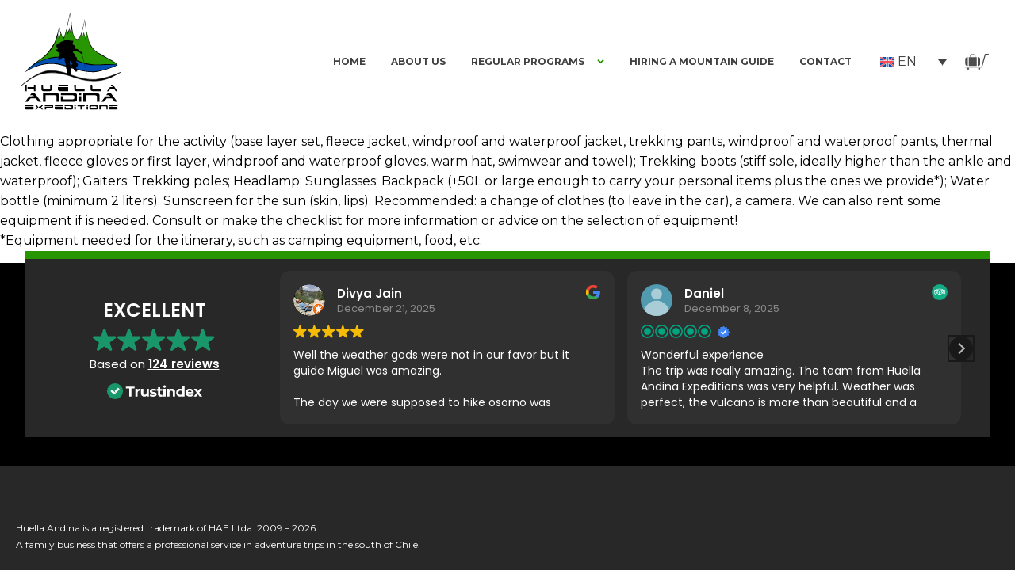

--- FILE ---
content_type: text/html; charset=UTF-8
request_url: https://huellandina.com/en/detalles-content/trekking-50l-w-hut/
body_size: 33822
content:
<!DOCTYPE html>
<html lang="en-US" >
<head>
<meta charset="UTF-8">
<meta name="viewport" content="width=device-width, initial-scale=1.0">
<!-- WP_HEAD() START -->
<link rel="preload" as="style" href="https://fonts.googleapis.com/css?family=Montserrat:100,200,300,400,500,600,700,800,900|Montserrat:100,200,300,400,500,600,700,800,900" >
<link rel="stylesheet" href="https://fonts.googleapis.com/css?family=Montserrat:100,200,300,400,500,600,700,800,900|Montserrat:100,200,300,400,500,600,700,800,900">
<meta name='robots' content='max-image-preview:large' />
<!-- Google tag (gtag.js) consent mode dataLayer added by Site Kit -->

<!-- End Google tag (gtag.js) consent mode dataLayer added by Site Kit -->
<title>Trekking 50L w/hut - Huella Andina Expeditions</title>
<link rel='dns-prefetch' href='//www.googletagmanager.com' />
<link rel="alternate" type="application/rss+xml" title="Huella Andina Expeditions &raquo; Feed" href="https://huellandina.com/en/feed/" />
<link rel="alternate" type="application/rss+xml" title="Huella Andina Expeditions &raquo; Comments Feed" href="https://huellandina.com/en/comments/feed/" />
<link rel="alternate" title="oEmbed (JSON)" type="application/json+oembed" href="https://huellandina.com/en/wp-json/oembed/1.0/embed?url=https%3A%2F%2Fhuellandina.com%2Fen%2Fdetalles-content%2Ftrekking-50l-w-hut%2F" />
<link rel="alternate" title="oEmbed (XML)" type="text/xml+oembed" href="https://huellandina.com/en/wp-json/oembed/1.0/embed?url=https%3A%2F%2Fhuellandina.com%2Fen%2Fdetalles-content%2Ftrekking-50l-w-hut%2F&#038;format=xml" />
<style id='wp-img-auto-sizes-contain-inline-css'>
img:is([sizes=auto i],[sizes^="auto," i]){contain-intrinsic-size:3000px 1500px}
/*# sourceURL=wp-img-auto-sizes-contain-inline-css */
</style>
<style id='wp-block-library-inline-css'>
:root{--wp-block-synced-color:#7a00df;--wp-block-synced-color--rgb:122,0,223;--wp-bound-block-color:var(--wp-block-synced-color);--wp-editor-canvas-background:#ddd;--wp-admin-theme-color:#007cba;--wp-admin-theme-color--rgb:0,124,186;--wp-admin-theme-color-darker-10:#006ba1;--wp-admin-theme-color-darker-10--rgb:0,107,160.5;--wp-admin-theme-color-darker-20:#005a87;--wp-admin-theme-color-darker-20--rgb:0,90,135;--wp-admin-border-width-focus:2px}@media (min-resolution:192dpi){:root{--wp-admin-border-width-focus:1.5px}}.wp-element-button{cursor:pointer}:root .has-very-light-gray-background-color{background-color:#eee}:root .has-very-dark-gray-background-color{background-color:#313131}:root .has-very-light-gray-color{color:#eee}:root .has-very-dark-gray-color{color:#313131}:root .has-vivid-green-cyan-to-vivid-cyan-blue-gradient-background{background:linear-gradient(135deg,#00d084,#0693e3)}:root .has-purple-crush-gradient-background{background:linear-gradient(135deg,#34e2e4,#4721fb 50%,#ab1dfe)}:root .has-hazy-dawn-gradient-background{background:linear-gradient(135deg,#faaca8,#dad0ec)}:root .has-subdued-olive-gradient-background{background:linear-gradient(135deg,#fafae1,#67a671)}:root .has-atomic-cream-gradient-background{background:linear-gradient(135deg,#fdd79a,#004a59)}:root .has-nightshade-gradient-background{background:linear-gradient(135deg,#330968,#31cdcf)}:root .has-midnight-gradient-background{background:linear-gradient(135deg,#020381,#2874fc)}:root{--wp--preset--font-size--normal:16px;--wp--preset--font-size--huge:42px}.has-regular-font-size{font-size:1em}.has-larger-font-size{font-size:2.625em}.has-normal-font-size{font-size:var(--wp--preset--font-size--normal)}.has-huge-font-size{font-size:var(--wp--preset--font-size--huge)}.has-text-align-center{text-align:center}.has-text-align-left{text-align:left}.has-text-align-right{text-align:right}.has-fit-text{white-space:nowrap!important}#end-resizable-editor-section{display:none}.aligncenter{clear:both}.items-justified-left{justify-content:flex-start}.items-justified-center{justify-content:center}.items-justified-right{justify-content:flex-end}.items-justified-space-between{justify-content:space-between}.screen-reader-text{border:0;clip-path:inset(50%);height:1px;margin:-1px;overflow:hidden;padding:0;position:absolute;width:1px;word-wrap:normal!important}.screen-reader-text:focus{background-color:#ddd;clip-path:none;color:#444;display:block;font-size:1em;height:auto;left:5px;line-height:normal;padding:15px 23px 14px;text-decoration:none;top:5px;width:auto;z-index:100000}html :where(.has-border-color){border-style:solid}html :where([style*=border-top-color]){border-top-style:solid}html :where([style*=border-right-color]){border-right-style:solid}html :where([style*=border-bottom-color]){border-bottom-style:solid}html :where([style*=border-left-color]){border-left-style:solid}html :where([style*=border-width]){border-style:solid}html :where([style*=border-top-width]){border-top-style:solid}html :where([style*=border-right-width]){border-right-style:solid}html :where([style*=border-bottom-width]){border-bottom-style:solid}html :where([style*=border-left-width]){border-left-style:solid}html :where(img[class*=wp-image-]){height:auto;max-width:100%}:where(figure){margin:0 0 1em}html :where(.is-position-sticky){--wp-admin--admin-bar--position-offset:var(--wp-admin--admin-bar--height,0px)}@media screen and (max-width:600px){html :where(.is-position-sticky){--wp-admin--admin-bar--position-offset:0px}}
/*# sourceURL=/wp-includes/css/dist/block-library/common.min.css */
</style>
<style id='classic-theme-styles-inline-css'>
/*! This file is auto-generated */
.wp-block-button__link{color:#fff;background-color:#32373c;border-radius:9999px;box-shadow:none;text-decoration:none;padding:calc(.667em + 2px) calc(1.333em + 2px);font-size:1.125em}.wp-block-file__button{background:#32373c;color:#fff;text-decoration:none}
/*# sourceURL=/wp-includes/css/classic-themes.min.css */
</style>
<style id='global-styles-inline-css'>
:root{--wp--preset--aspect-ratio--square: 1;--wp--preset--aspect-ratio--4-3: 4/3;--wp--preset--aspect-ratio--3-4: 3/4;--wp--preset--aspect-ratio--3-2: 3/2;--wp--preset--aspect-ratio--2-3: 2/3;--wp--preset--aspect-ratio--16-9: 16/9;--wp--preset--aspect-ratio--9-16: 9/16;--wp--preset--color--black: #000000;--wp--preset--color--cyan-bluish-gray: #abb8c3;--wp--preset--color--white: #ffffff;--wp--preset--color--pale-pink: #f78da7;--wp--preset--color--vivid-red: #cf2e2e;--wp--preset--color--luminous-vivid-orange: #ff6900;--wp--preset--color--luminous-vivid-amber: #fcb900;--wp--preset--color--light-green-cyan: #7bdcb5;--wp--preset--color--vivid-green-cyan: #00d084;--wp--preset--color--pale-cyan-blue: #8ed1fc;--wp--preset--color--vivid-cyan-blue: #0693e3;--wp--preset--color--vivid-purple: #9b51e0;--wp--preset--color--base: #ffffff;--wp--preset--color--contrast: #000000;--wp--preset--color--primary: #9DFF20;--wp--preset--color--secondary: #345C00;--wp--preset--color--tertiary: #F6F6F6;--wp--preset--gradient--vivid-cyan-blue-to-vivid-purple: linear-gradient(135deg,rgb(6,147,227) 0%,rgb(155,81,224) 100%);--wp--preset--gradient--light-green-cyan-to-vivid-green-cyan: linear-gradient(135deg,rgb(122,220,180) 0%,rgb(0,208,130) 100%);--wp--preset--gradient--luminous-vivid-amber-to-luminous-vivid-orange: linear-gradient(135deg,rgb(252,185,0) 0%,rgb(255,105,0) 100%);--wp--preset--gradient--luminous-vivid-orange-to-vivid-red: linear-gradient(135deg,rgb(255,105,0) 0%,rgb(207,46,46) 100%);--wp--preset--gradient--very-light-gray-to-cyan-bluish-gray: linear-gradient(135deg,rgb(238,238,238) 0%,rgb(169,184,195) 100%);--wp--preset--gradient--cool-to-warm-spectrum: linear-gradient(135deg,rgb(74,234,220) 0%,rgb(151,120,209) 20%,rgb(207,42,186) 40%,rgb(238,44,130) 60%,rgb(251,105,98) 80%,rgb(254,248,76) 100%);--wp--preset--gradient--blush-light-purple: linear-gradient(135deg,rgb(255,206,236) 0%,rgb(152,150,240) 100%);--wp--preset--gradient--blush-bordeaux: linear-gradient(135deg,rgb(254,205,165) 0%,rgb(254,45,45) 50%,rgb(107,0,62) 100%);--wp--preset--gradient--luminous-dusk: linear-gradient(135deg,rgb(255,203,112) 0%,rgb(199,81,192) 50%,rgb(65,88,208) 100%);--wp--preset--gradient--pale-ocean: linear-gradient(135deg,rgb(255,245,203) 0%,rgb(182,227,212) 50%,rgb(51,167,181) 100%);--wp--preset--gradient--electric-grass: linear-gradient(135deg,rgb(202,248,128) 0%,rgb(113,206,126) 100%);--wp--preset--gradient--midnight: linear-gradient(135deg,rgb(2,3,129) 0%,rgb(40,116,252) 100%);--wp--preset--font-size--small: clamp(0.875rem, 0.875rem + ((1vw - 0.2rem) * 0.227), 1rem);--wp--preset--font-size--medium: clamp(1rem, 1rem + ((1vw - 0.2rem) * 0.227), 1.125rem);--wp--preset--font-size--large: clamp(1.75rem, 1.75rem + ((1vw - 0.2rem) * 0.227), 1.875rem);--wp--preset--font-size--x-large: 2.25rem;--wp--preset--font-size--xx-large: clamp(6.1rem, 6.1rem + ((1vw - 0.2rem) * 7.091), 10rem);--wp--preset--font-family--dm-sans: "DM Sans", sans-serif;--wp--preset--font-family--ibm-plex-mono: 'IBM Plex Mono', monospace;--wp--preset--font-family--inter: "Inter", sans-serif;--wp--preset--font-family--system-font: -apple-system,BlinkMacSystemFont,"Segoe UI",Roboto,Oxygen-Sans,Ubuntu,Cantarell,"Helvetica Neue",sans-serif;--wp--preset--font-family--source-serif-pro: "Source Serif Pro", serif;--wp--preset--spacing--20: 0.44rem;--wp--preset--spacing--30: clamp(1.5rem, 5vw, 2rem);--wp--preset--spacing--40: clamp(1.8rem, 1.8rem + ((1vw - 0.48rem) * 2.885), 3rem);--wp--preset--spacing--50: clamp(2.5rem, 8vw, 4.5rem);--wp--preset--spacing--60: clamp(3.75rem, 10vw, 7rem);--wp--preset--spacing--70: clamp(5rem, 5.25rem + ((1vw - 0.48rem) * 9.096), 8rem);--wp--preset--spacing--80: clamp(7rem, 14vw, 11rem);--wp--preset--shadow--natural: 6px 6px 9px rgba(0, 0, 0, 0.2);--wp--preset--shadow--deep: 12px 12px 50px rgba(0, 0, 0, 0.4);--wp--preset--shadow--sharp: 6px 6px 0px rgba(0, 0, 0, 0.2);--wp--preset--shadow--outlined: 6px 6px 0px -3px rgb(255, 255, 255), 6px 6px rgb(0, 0, 0);--wp--preset--shadow--crisp: 6px 6px 0px rgb(0, 0, 0);}:root :where(.is-layout-flow) > :first-child{margin-block-start: 0;}:root :where(.is-layout-flow) > :last-child{margin-block-end: 0;}:root :where(.is-layout-flow) > *{margin-block-start: 1.5rem;margin-block-end: 0;}:root :where(.is-layout-constrained) > :first-child{margin-block-start: 0;}:root :where(.is-layout-constrained) > :last-child{margin-block-end: 0;}:root :where(.is-layout-constrained) > *{margin-block-start: 1.5rem;margin-block-end: 0;}:root :where(.is-layout-flex){gap: 1.5rem;}:root :where(.is-layout-grid){gap: 1.5rem;}body .is-layout-flex{display: flex;}.is-layout-flex{flex-wrap: wrap;align-items: center;}.is-layout-flex > :is(*, div){margin: 0;}body .is-layout-grid{display: grid;}.is-layout-grid > :is(*, div){margin: 0;}.has-black-color{color: var(--wp--preset--color--black) !important;}.has-cyan-bluish-gray-color{color: var(--wp--preset--color--cyan-bluish-gray) !important;}.has-white-color{color: var(--wp--preset--color--white) !important;}.has-pale-pink-color{color: var(--wp--preset--color--pale-pink) !important;}.has-vivid-red-color{color: var(--wp--preset--color--vivid-red) !important;}.has-luminous-vivid-orange-color{color: var(--wp--preset--color--luminous-vivid-orange) !important;}.has-luminous-vivid-amber-color{color: var(--wp--preset--color--luminous-vivid-amber) !important;}.has-light-green-cyan-color{color: var(--wp--preset--color--light-green-cyan) !important;}.has-vivid-green-cyan-color{color: var(--wp--preset--color--vivid-green-cyan) !important;}.has-pale-cyan-blue-color{color: var(--wp--preset--color--pale-cyan-blue) !important;}.has-vivid-cyan-blue-color{color: var(--wp--preset--color--vivid-cyan-blue) !important;}.has-vivid-purple-color{color: var(--wp--preset--color--vivid-purple) !important;}.has-black-background-color{background-color: var(--wp--preset--color--black) !important;}.has-cyan-bluish-gray-background-color{background-color: var(--wp--preset--color--cyan-bluish-gray) !important;}.has-white-background-color{background-color: var(--wp--preset--color--white) !important;}.has-pale-pink-background-color{background-color: var(--wp--preset--color--pale-pink) !important;}.has-vivid-red-background-color{background-color: var(--wp--preset--color--vivid-red) !important;}.has-luminous-vivid-orange-background-color{background-color: var(--wp--preset--color--luminous-vivid-orange) !important;}.has-luminous-vivid-amber-background-color{background-color: var(--wp--preset--color--luminous-vivid-amber) !important;}.has-light-green-cyan-background-color{background-color: var(--wp--preset--color--light-green-cyan) !important;}.has-vivid-green-cyan-background-color{background-color: var(--wp--preset--color--vivid-green-cyan) !important;}.has-pale-cyan-blue-background-color{background-color: var(--wp--preset--color--pale-cyan-blue) !important;}.has-vivid-cyan-blue-background-color{background-color: var(--wp--preset--color--vivid-cyan-blue) !important;}.has-vivid-purple-background-color{background-color: var(--wp--preset--color--vivid-purple) !important;}.has-black-border-color{border-color: var(--wp--preset--color--black) !important;}.has-cyan-bluish-gray-border-color{border-color: var(--wp--preset--color--cyan-bluish-gray) !important;}.has-white-border-color{border-color: var(--wp--preset--color--white) !important;}.has-pale-pink-border-color{border-color: var(--wp--preset--color--pale-pink) !important;}.has-vivid-red-border-color{border-color: var(--wp--preset--color--vivid-red) !important;}.has-luminous-vivid-orange-border-color{border-color: var(--wp--preset--color--luminous-vivid-orange) !important;}.has-luminous-vivid-amber-border-color{border-color: var(--wp--preset--color--luminous-vivid-amber) !important;}.has-light-green-cyan-border-color{border-color: var(--wp--preset--color--light-green-cyan) !important;}.has-vivid-green-cyan-border-color{border-color: var(--wp--preset--color--vivid-green-cyan) !important;}.has-pale-cyan-blue-border-color{border-color: var(--wp--preset--color--pale-cyan-blue) !important;}.has-vivid-cyan-blue-border-color{border-color: var(--wp--preset--color--vivid-cyan-blue) !important;}.has-vivid-purple-border-color{border-color: var(--wp--preset--color--vivid-purple) !important;}.has-vivid-cyan-blue-to-vivid-purple-gradient-background{background: var(--wp--preset--gradient--vivid-cyan-blue-to-vivid-purple) !important;}.has-light-green-cyan-to-vivid-green-cyan-gradient-background{background: var(--wp--preset--gradient--light-green-cyan-to-vivid-green-cyan) !important;}.has-luminous-vivid-amber-to-luminous-vivid-orange-gradient-background{background: var(--wp--preset--gradient--luminous-vivid-amber-to-luminous-vivid-orange) !important;}.has-luminous-vivid-orange-to-vivid-red-gradient-background{background: var(--wp--preset--gradient--luminous-vivid-orange-to-vivid-red) !important;}.has-very-light-gray-to-cyan-bluish-gray-gradient-background{background: var(--wp--preset--gradient--very-light-gray-to-cyan-bluish-gray) !important;}.has-cool-to-warm-spectrum-gradient-background{background: var(--wp--preset--gradient--cool-to-warm-spectrum) !important;}.has-blush-light-purple-gradient-background{background: var(--wp--preset--gradient--blush-light-purple) !important;}.has-blush-bordeaux-gradient-background{background: var(--wp--preset--gradient--blush-bordeaux) !important;}.has-luminous-dusk-gradient-background{background: var(--wp--preset--gradient--luminous-dusk) !important;}.has-pale-ocean-gradient-background{background: var(--wp--preset--gradient--pale-ocean) !important;}.has-electric-grass-gradient-background{background: var(--wp--preset--gradient--electric-grass) !important;}.has-midnight-gradient-background{background: var(--wp--preset--gradient--midnight) !important;}.has-small-font-size{font-size: var(--wp--preset--font-size--small) !important;}.has-medium-font-size{font-size: var(--wp--preset--font-size--medium) !important;}.has-large-font-size{font-size: var(--wp--preset--font-size--large) !important;}.has-x-large-font-size{font-size: var(--wp--preset--font-size--x-large) !important;}
.grecaptcha-badge { visibility: hidden; }
/*# sourceURL=global-styles-inline-css */
</style>
<link rel='stylesheet' id='oxygen-aos-css' href='https://huellandina.com/wp-content/plugins/oxygen/component-framework/vendor/aos/aos.css?ver=6.9' media='all' />
<link rel='stylesheet' id='oxygen-css' href='https://huellandina.com/wp-content/plugins/oxygen/component-framework/oxygen.css?ver=4.9.5' media='all' />
<link rel='stylesheet' id='woocommerce-layout-css' href='https://huellandina.com/wp-content/plugins/woocommerce/assets/css/woocommerce-layout.css?ver=10.4.3' media='all' />
<link rel='stylesheet' id='woocommerce-smallscreen-css' href='https://huellandina.com/wp-content/plugins/woocommerce/assets/css/woocommerce-smallscreen.css?ver=10.4.3' media='only screen and (max-width: 768px)' />
<link rel='stylesheet' id='woocommerce-general-css' href='https://huellandina.com/wp-content/plugins/woocommerce/assets/css/woocommerce.css?ver=10.4.3' media='all' />
<link rel='stylesheet' id='woocommerce-blocktheme-css' href='https://huellandina.com/wp-content/plugins/woocommerce/assets/css/woocommerce-blocktheme.css?ver=10.4.3' media='all' />
<style id='woocommerce-inline-inline-css'>
.woocommerce form .form-row .required { visibility: visible; }
/*# sourceURL=woocommerce-inline-inline-css */
</style>
<style id='wpgb-head-inline-css'>
.wp-grid-builder:not(.wpgb-template),.wpgb-facet{opacity:0.01}.wpgb-facet fieldset{margin:0;padding:0;border:none;outline:none;box-shadow:none}.wpgb-facet fieldset:last-child{margin-bottom:40px;}.wpgb-facet fieldset legend.wpgb-sr-only{height:1px;width:1px}
/*# sourceURL=wpgb-head-inline-css */
</style>
<link rel='stylesheet' id='wpml-legacy-dropdown-0-css' href='https://huellandina.com/wp-content/plugins/sitepress-multilingual-cms/templates/language-switchers/legacy-dropdown/style.min.css?ver=1' media='all' />
<link rel='stylesheet' id='cf7-pdf-generation-public-css-css' href='https://huellandina.com/wp-content/plugins/generate-pdf-using-contact-form-7/assets/css/cf7-pdf-generation-public-min.css?ver=1.2' media='all' />
<link rel='stylesheet' id='photoswipe-css' href='https://huellandina.com/wp-content/plugins/woocommerce/assets/css/photoswipe/photoswipe.min.css?ver=10.4.3' media='all' />
<link rel='stylesheet' id='photoswipe-default-skin-css' href='https://huellandina.com/wp-content/plugins/woocommerce/assets/css/photoswipe/default-skin/default-skin.min.css?ver=10.4.3' media='all' />



















<!-- Google tag (gtag.js) snippet added by Site Kit -->
<!-- Google Analytics snippet added by Site Kit -->


<link rel="https://api.w.org/" href="https://huellandina.com/en/wp-json/" /><link rel="alternate" title="JSON" type="application/json" href="https://huellandina.com/en/wp-json/wp/v2/detalles-content/19882" /><link rel="EditURI" type="application/rsd+xml" title="RSD" href="https://huellandina.com/xmlrpc.php?rsd" />
<meta name="generator" content="WordPress 6.9" />
<meta name="generator" content="WooCommerce 10.4.3" />
<link rel="canonical" href="https://huellandina.com/en/detalles-content/trekking-50l-w-hut/" />
<link rel='shortlink' href='https://huellandina.com/en/?p=19882' />
<meta name="generator" content="WPML ver:4.8.6 stt:1,3,2;" />
<meta name="generator" content="Site Kit by Google 1.168.0" /><meta name="ti-site-data" content="[base64]" /><noscript><style>.wp-grid-builder .wpgb-card.wpgb-card-hidden .wpgb-card-wrapper{opacity:1!important;visibility:visible!important;transform:none!important}.wpgb-facet {opacity:1!important;pointer-events:auto!important}.wpgb-facet *:not(.wpgb-pagination-facet){display:none}</style></noscript>	<noscript><style>.woocommerce-product-gallery{ opacity: 1 !important; }</style></noscript>
	
<!-- Google Tag Manager snippet added by Site Kit -->


<!-- End Google Tag Manager snippet added by Site Kit -->
<meta name="generator" content="Powered by Slider Revolution 6.7.23 - responsive, Mobile-Friendly Slider Plugin for WordPress with comfortable drag and drop interface." />
<style class='wp-fonts-local'>
@font-face{font-family:"DM Sans";font-style:normal;font-weight:400;font-display:fallback;src:url('https://huellandina.com/wp-content/themes/oxygen-is-not-a-theme/assets/fonts/dm-sans/DMSans-Regular.woff2') format('woff2');font-stretch:normal;}
@font-face{font-family:"DM Sans";font-style:italic;font-weight:400;font-display:fallback;src:url('https://huellandina.com/wp-content/themes/oxygen-is-not-a-theme/assets/fonts/dm-sans/DMSans-Regular-Italic.woff2') format('woff2');font-stretch:normal;}
@font-face{font-family:"DM Sans";font-style:normal;font-weight:700;font-display:fallback;src:url('https://huellandina.com/wp-content/themes/oxygen-is-not-a-theme/assets/fonts/dm-sans/DMSans-Bold.woff2') format('woff2');font-stretch:normal;}
@font-face{font-family:"DM Sans";font-style:italic;font-weight:700;font-display:fallback;src:url('https://huellandina.com/wp-content/themes/oxygen-is-not-a-theme/assets/fonts/dm-sans/DMSans-Bold-Italic.woff2') format('woff2');font-stretch:normal;}
@font-face{font-family:"IBM Plex Mono";font-style:normal;font-weight:300;font-display:block;src:url('https://huellandina.com/wp-content/themes/oxygen-is-not-a-theme/assets/fonts/ibm-plex-mono/IBMPlexMono-Light.woff2') format('woff2');font-stretch:normal;}
@font-face{font-family:"IBM Plex Mono";font-style:normal;font-weight:400;font-display:block;src:url('https://huellandina.com/wp-content/themes/oxygen-is-not-a-theme/assets/fonts/ibm-plex-mono/IBMPlexMono-Regular.woff2') format('woff2');font-stretch:normal;}
@font-face{font-family:"IBM Plex Mono";font-style:italic;font-weight:400;font-display:block;src:url('https://huellandina.com/wp-content/themes/oxygen-is-not-a-theme/assets/fonts/ibm-plex-mono/IBMPlexMono-Italic.woff2') format('woff2');font-stretch:normal;}
@font-face{font-family:"IBM Plex Mono";font-style:normal;font-weight:700;font-display:block;src:url('https://huellandina.com/wp-content/themes/oxygen-is-not-a-theme/assets/fonts/ibm-plex-mono/IBMPlexMono-Bold.woff2') format('woff2');font-stretch:normal;}
@font-face{font-family:Inter;font-style:normal;font-weight:200 900;font-display:fallback;src:url('https://huellandina.com/wp-content/themes/oxygen-is-not-a-theme/assets/fonts/inter/Inter-VariableFont_slnt,wght.ttf') format('truetype');font-stretch:normal;}
@font-face{font-family:"Source Serif Pro";font-style:normal;font-weight:200 900;font-display:fallback;src:url('https://huellandina.com/wp-content/themes/oxygen-is-not-a-theme/assets/fonts/source-serif-pro/SourceSerif4Variable-Roman.ttf.woff2') format('woff2');font-stretch:normal;}
@font-face{font-family:"Source Serif Pro";font-style:italic;font-weight:200 900;font-display:fallback;src:url('https://huellandina.com/wp-content/themes/oxygen-is-not-a-theme/assets/fonts/source-serif-pro/SourceSerif4Variable-Italic.ttf.woff2') format('woff2');font-stretch:normal;}
</style>
<link rel="icon" href="https://huellandina.com/wp-content/uploads/2023/03/cropped-logo-32x32.png" sizes="32x32" />
<link rel="icon" href="https://huellandina.com/wp-content/uploads/2023/03/cropped-logo-192x192.png" sizes="192x192" />
<link rel="apple-touch-icon" href="https://huellandina.com/wp-content/uploads/2023/03/cropped-logo-180x180.png" />
<meta name="msapplication-TileImage" content="https://huellandina.com/wp-content/uploads/2023/03/cropped-logo-270x270.png" />

<link rel='stylesheet' id='oxygen-styles-css' href='//huellandina.com/en/detalles-content/trekking-50l-w-hut/?xlink=css&#038;ver=6.9' media='all' />
<noscript><style id="rocket-lazyload-nojs-css">.rll-youtube-player, [data-lazy-src]{display:none !important;}</style></noscript><!-- END OF WP_HEAD() -->
<meta name="generator" content="WP Rocket 3.20.3" data-wpr-features="wpr_lazyload_images" /></head>
<body class="wp-singular detalles-content-template-default single single-detalles-content postid-19882 wp-embed-responsive wp-theme-oxygen-is-not-a-theme  theme-oxygen-is-not-a-theme oxygen-body woocommerce-uses-block-theme woocommerce-block-theme-has-button-styles woocommerce-no-js" >

		<!-- Google Tag Manager (noscript) snippet added by Site Kit -->
		<noscript>
			<iframe src="https://www.googletagmanager.com/ns.html?id=GTM-TGGT6TJ" height="0" width="0" style="display:none;visibility:hidden"></iframe>
		</noscript>
		<!-- End Google Tag Manager (noscript) snippet added by Site Kit -->
		


						<div id="code_block-87-94" class="ct-code-block" ><!-- Start cookieyes banner --> <script data-jetpack-boost="ignore" id="cookieyes" type="text/javascript" src="https://cdn-cookieyes.com/client_data/55727d7b995e8c33d4e85127/script.js"></script> <!-- End cookieyes banner -->

<script data-jetpack-boost="ignore" type="text/javascript" defer async src="https://cdn.trustindex.io/assets/js/richsnippet.js?6e551d7820gffa69">
  
</script>
<style>

.woocommerce-store-notice, p.demo_store { 
background:green !important;
}


  .grecaptcha-badge{
    display:none !important;
  }

  .custom-product-content-holder {
/*     @media (min-width: 1261px) { */
	 height: 20% !important;
/* 	} */
}

@media screen and (max-width: 992px) {
  #svg148 {
    display: block !important;
    background: none;
    border: 0;
  }

  #image-75-94 {
    display: none !important;
  }
}

@media screen and (min-width: 993px) {
  #svg148 {
    display: none !important;
  }

  #image-75-94 {
    display: block !important;
  }
}

.hae-tabla-50  a img { 
  @media screen and (min-width: 993px) {
    max-width: 150px;
    }
  }

  .hae-button-black{
  width:100%;
  }




    div:has(> a.hae-categorias-caja) {
    @media screen and (min-width: 993px) {
    padding-right:1% !important;
    }
    padding-bottom:2% !important;
}

.hae-tabla-15 span{
width:100%;
text-align:center;
}

#text_block-228-117{
width:100% !Important;
}

#link_button-39-94{
  width:100%;
}
</style><script data-jetpack-boost="ignore" type="text/javascript">
document.addEventListener("DOMContentLoaded", function() {

    var Tawk_API=Tawk_API||{}, Tawk_LoadStart=new Date();
    (function(){
    var s1=document.createElement("script"),s0=document.getElementsByTagName("script")[0];
    s1.async=true;
    s1.src="https://embed.tawk.to/5f9b6ca87f0a8e57c2d855fa/default";
    s1.charset="UTF-8";
    s1.setAttribute("crossorigin","*");
    s0.parentNode.insertBefore(s1,s0);
    })();

});
    </script>

</div>
		<div id="-preloader-76-94" class="oxy-preloader " ><div class="oxy-preloader_fadein oxy-inner-content" data-again="never_show_again" data-wait="manual" data-wait-sec="0" ><section id="section-77-94" class=" ct-section" ><div data-rocket-location-hash="7d3f39448c044568398089ee00f3cc6d" class="ct-section-inner-wrap"><img  id="image-78-94" alt="" src="data:image/svg+xml,%3Csvg%20xmlns='http://www.w3.org/2000/svg'%20viewBox='0%200%200%200'%3E%3C/svg%3E" class="ct-image" data-lazy-srcset="https://huellandina.com/wp-content/uploads/2023/03/logo.png 512w, https://huellandina.com/wp-content/uploads/2023/03/logo-100x100.png 100w, https://huellandina.com/wp-content/uploads/2023/03/logo-300x300.png 300w, https://huellandina.com/wp-content/uploads/2023/03/logo-150x150.png 150w, https://huellandina.com/wp-content/uploads/2023/03/logo-116x116.png 116w" data-lazy-sizes="(max-width: 512px) 100vw, 512px" data-lazy-src="https://huellandina.com/wp-content/uploads/2023/03/logo.png" /><noscript><img  id="image-78-94" alt="" src="https://huellandina.com/wp-content/uploads/2023/03/logo.png" class="ct-image" srcset="https://huellandina.com/wp-content/uploads/2023/03/logo.png 512w, https://huellandina.com/wp-content/uploads/2023/03/logo-100x100.png 100w, https://huellandina.com/wp-content/uploads/2023/03/logo-300x300.png 300w, https://huellandina.com/wp-content/uploads/2023/03/logo-150x150.png 150w, https://huellandina.com/wp-content/uploads/2023/03/logo-116x116.png 116w" sizes="(max-width: 512px) 100vw, 512px" /></noscript></div></section></div></div>

		<script data-jetpack-boost="ignore" type="text/javascript">
			!function(e){if("CTFrontendBuilder"!=e("html").attr("ng-app")){var a=e("#-preloader-76-94").find(".oxy-preloader_fadein"),o=1e3*a.data("wait-sec");switch(a.data("wait")){case"load":e(window).on("load",function(){t()});break;case "click": e("#-preloader-76-94").on("click", function () { t(); }); case"webfont":break;case"manual":setTimeout(function(){t()},o)}!function(a){e(a);!function(a){var e=jQuery(a),o=e.find(".oxy-preloader_fadein"),t=e[0].id,n=(new Date).getTime(),i=!(!localStorage||!localStorage["oxy-"+t+"-last-shown-time"])&&JSON.parse(localStorage["oxy-"+t+"-last-shown-time"]);switch(o.data("again")){case"never_show_again":if(!1!==i)return}localStorage&&(localStorage["oxy-"+t+"-last-shown-time"]=JSON.stringify(n));e.css({display:"flex"})}(a)}("#-preloader-76-94")}function t(){e("#-preloader-76-94").addClass("oxy-preloader_hidden")}}(jQuery);			</script><div id="code_block-84-94" class="ct-code-block" ><style>

@media (max-width: 991px){
#-site-navigation-74-94 > ul > li  {
    border-bottom: 1px solid #464646 !important;
      }
}

  .oxy-site-navigation li li a, .oxy-site-navigation li li a[data-description]::after, .oxy-site-navigation li li > button {
    border-bottom: 1px solid #464646;
}

  @media (max-width: 991px){
#-site-navigation-74-94.oxy-site-navigation > ul > li > ul > li > a {
    max-width: 100% !important;
    color:green;
/*     margin-bottom: 20px; */
    }
}

</style></div><header id="_header-2-94" class="oxy-header-wrapper oxy-sticky-header oxy-overlay-header oxy-header " ><div id="_header_row-3-94" class="oxygen-hide-in-sticky oxy-header-row " ><div class="oxy-header-container"><div id="_header_left-4-94" class="oxy-header-left" ><a id="link-32-94" class="ct-link" href="https://huellandina.com/"   ><img  id="image-31-94" alt="" src="data:image/svg+xml,%3Csvg%20xmlns='http://www.w3.org/2000/svg'%20viewBox='0%200%200%200'%3E%3C/svg%3E" class="ct-image" srcset="" data-lazy-sizes="(max-width: 0px) 100vw, 0px" data-lazy-src="https://huellandina.com/wp-content/uploads/2023/10/HAE-logo.svg" /><noscript><img  id="image-31-94" alt="" src="https://huellandina.com/wp-content/uploads/2023/10/HAE-logo.svg" class="ct-image" srcset="" sizes="(max-width: 0px) 100vw, 0px" /></noscript></a></div><div id="_header_center-5-94" class="oxy-header-center" ></div><div id="_header_right-6-94" class="oxy-header-right" ><div id="div_block-55-94" class="ct-div-block hae-caja-menu" >
		<nav id="-site-navigation-93-94" class="oxy-site-navigation hae-text-subtitle "  x-data="oxyA11yMenuData" aria-label="Main">
        <!-- Default styles -->
        <style>
            
                        @media (max-width: 991px) {
                    #-site-navigation-93-94.oxy-site-navigation .oxy-site-navigation__mobile-open-button {
                display: initial;
            }

            #-site-navigation-93-94.oxy-site-navigation .oxy-site-navigation__mobile-close-wrapper {
                display: initial;
            }
            /* End Mobile Styles - Buttons */

            /* Mobile Styles -- Off-Canvas */
            #-site-navigation-93-94 .oxy-site-navigation__skip-link {
                display: none;
            }

            #-site-navigation-93-94.oxy-site-navigation > ul:not(.open) {
            display: none;
            }

            #-site-navigation-93-94.oxy-site-navigation > ul {
                position: fixed;
                top: 0;
                flex-direction: column;
                height: 100vh;
                width: 300px;
                /* SETTING */
                padding: 64px 0px;
                /* SETTING */
                overflow: auto;
                background-color: var(--oxynav-neutral-color);
                box-shadow:
                    0px 12.5px 10px rgba(0, 0, 0, 0.035),
                    0px 100px 80px rgba(0, 0, 0, 0.07);
                margin-block-end: 0px;
                margin-block-start: 0px;
                z-index: 9999;
            }

            #-site-navigation-93-94.oxy-site-navigation ul > li {
                width: 100%;
                flex-wrap: wrap;
            }

            #-site-navigation-93-94.oxy-site-navigation ul > li > ul > li,
            #-site-navigation-93-94.oxy-site-navigation ul > li > ul > li > ul > li {
                width: 100%;
                flex-wrap: nowrap;
            }

            #-site-navigation-93-94.oxy-site-navigation ul > li > ul > li > a,
            #-site-navigation-93-94.oxy-site-navigation ul > li > ul > li > ul > li > a {
                white-space: normal;
            }

            /* Sub & sub-submenu layout fixes */
            #-site-navigation-93-94.oxy-site-navigation > ul > li > ul > li {
                flex-wrap: wrap;
            }

            #-site-navigation-93-94.oxy-site-navigation > ul > li > ul > li > a {
                max-width: 89%;
            }

            #-site-navigation-93-94.oxy-site-navigation > ul > li > ul > li > img + a {
                width: 60%;
            }
            
            /* Don't use border radius for mobile menu */
            #-site-navigation-93-94.oxy-site-navigation > ul > li,
            #-site-navigation-93-94.oxy-site-navigation > ul > li > ul > li:first-of-type,
            #-site-navigation-93-94.oxy-site-navigation > ul > li > ul > li:last-of-type,
            #-site-navigation-93-94.oxy-site-navigation > ul > li > ul > li > ul > li:first-of-type,
            #-site-navigation-93-94.oxy-site-navigation > ul > li > ul > li > ul > li:last-of-type {
                border-radius: 0px;
            }

            #-site-navigation-93-94.oxy-site-navigation li > ul {
                position: static;
            }
                }
                        /* End Mobile Styles -- Off-Canvas */
        </style>

        <noscript>
            <div class="oxy-site-navigation__noscript">
            JavaScript is disabled in your browser. Please enable JavaScript for a better experience.
            </div>
            <div class="menu-main-english-container"><ul id="menu-main-english" class="menu"><li id="menu-item-20131" class="menu-item menu-item-type-custom menu-item-object-custom menu-item-20131"><a href="#"><svg xmlns="http://www.w3.org/2000/svg" xmlns:svg="http://www.w3.org/2000/svg" version="1.0" width="350.24722pt" height="226.55371pt" viewBox="0 0 350.24722 226.55371" preserveAspectRatio="xMidYMid" id="svg148" style="     width: 35px;     height: 35px;     float: right; "  class="ct-image carrito-slide carrito-icon cursor-pointer" aria-expanded="false" role="button" aria-controls="-off-canvas-65-94-inner" id="hide_on_screen">     <defs id="defs152"></defs>     <g transform="matrix(0.08526899,0,0,-0.07729227,-29.14237,250.28606)" fill="#00FF00" stroke="none" id="g146">         <path d="m 3790,3221 c -13,-11 -32,-64 -59,-171 -22,-85 -65,-254 -96,-375 -31,-121 -90,-350 -130,-510 -41,-159 -99,-389 -130,-510 -31,-121 -79,-310 -106,-420 -27,-110 -56,-222 -64,-250 -7,-27 -17,-66 -20,-85 l -6,-35 -1387,3 c -763,1 -1396,0 -1408,-3 -42,-9 -57,-86 -25,-126 l 19,-24 h 1456 c 1333,0 1457,1 1472,16 18,19 71,199 80,277 4,28 11,52 16,52 4,0 6,11 2,25 -4,15 -2,25 5,25 6,0 11,11 11,25 0,14 5,33 10,43 9,15 63,221 197,757 20,77 37,147 38,155 1,8 5,22 8,30 4,8 29,103 56,210 132,521 192,754 197,762 3,4 117,8 253,8 279,0 274,-1 269,72 -5,66 -8,67 -345,66 -257,0 -296,-2 -313,-17 z" id="path132"></path>         <path d="m 1595,3205 c -77,-21 -101,-32 -163,-74 -81,-55 -128,-110 -174,-208 -37,-76 -41,-92 -42,-166 l -1,-82 36,-3 36,-3 6,83 c 7,102 25,156 78,226 76,100 172,150 305,159 94,7 195,-18 255,-62 19,-14 45,-32 59,-41 37,-24 101,-135 116,-202 8,-31 14,-81 14,-110 v -53 l 38,3 c 34,3 37,5 40,38 6,55 -17,149 -53,225 -98,206 -344,326 -550,270 z" id="path134"></path>         <path d="m 678,2596 c -107,-38 -185,-115 -219,-214 -19,-56 -20,-84 -17,-588 3,-523 3,-530 25,-577 29,-60 110,-142 168,-168 48,-21 204,-45 229,-36 14,6 16,96 16,802 v 795 h -83 c -45,-1 -98,-7 -119,-14 z" id="path136"></path>         <path d="m 1032,1812 3,-797 h 675 675 l 3,797 2,798 h -680 -680 z" id="path138"></path>         <path d="m 2540,1816 c 0,-727 2,-797 17,-803 27,-11 183,15 232,39 60,29 131,100 161,163 l 25,50 v 550 550 l -23,46 c -31,62 -96,128 -162,164 -48,25 -68,30 -152,33 l -98,4 z" id="path140"></path>         <path d="M 850,648 C 754,598 715,498 759,412 c 70,-137 259,-136 322,2 25,56 24,97 -6,155 -19,39 -35,54 -77,75 -64,32 -91,33 -148,4 z" id="path142"></path>         <path d="m 2750,655 c -73,-33 -120,-97 -120,-164 0,-42 17,-91 32,-91 4,0 8,-7 8,-14 0,-21 58,-62 103,-74 101,-28 216,67 217,177 1,116 -138,211 -240,166 z" id="path144"></path>     </g> </svg></a></li>
<li id="menu-item-17900" class="menu-item menu-item-type-post_type menu-item-object-page menu-item-home menu-item-17900"><a href="https://huellandina.com/en/">Home</a></li>
<li id="menu-item-17901" class="menu-item menu-item-type-post_type menu-item-object-page menu-item-17901"><a href="https://huellandina.com/en/about-us/">About us</a></li>
<li id="menu-item-17902" class="menu-item menu-item-type-post_type menu-item-object-page menu-item-has-children menu-item-17902"><a href="https://huellandina.com/en/regular-trips/">Regular Programs</a>
<ul class="sub-menu">
	<li id="menu-item-17903" class="menu-item menu-item-type-custom menu-item-object-custom menu-item-17903"><a href="/en/regular-trips/mountains-and-volcanoes/">Climbing Mountains &#038; Volcanoes</a></li>
	<li id="menu-item-17904" class="menu-item menu-item-type-custom menu-item-object-custom menu-item-17904"><a href="/en/regular-trips/trekking-and-excursion/">Trekking and Excursiones</a></li>
	<li id="menu-item-17905" class="menu-item menu-item-type-custom menu-item-object-custom menu-item-17905"><a href="/en/regular-trips/ski-touring-and-climbing/">Ski touring &#038; Climbing</a></li>
	<li id="menu-item-17906" class="menu-item menu-item-type-custom menu-item-object-custom menu-item-17906"><a href="/en/regular-trips/volcanoes-journey-and-expeditions/">Volcanoes Journeys &#038; Expeditions</a></li>
</ul>
</li>
<li id="menu-item-17907" class="menu-item menu-item-type-post_type menu-item-object-page menu-item-17907"><a href="https://huellandina.com/en/hiring-a-mountain-guide/">Hiring a Mountain Guide</a></li>
<li id="menu-item-17908" class="menu-item menu-item-type-post_type menu-item-object-page menu-item-17908"><a href="https://huellandina.com/en/contact/">Contact</a></li>
</ul></div>        </noscript>

                        <button 
                class="oxy-site-navigation__mobile-open-button" 
                @click.prevent="rootOpen = !rootOpen; $nextTick( () => $event.target.closest('button').nextElementSibling.querySelector('.oxy-site-navigation__mobile-close-wrapper > button').focus() )" 
                aria-label="Open navigation menu" 
                :aria-expanded="rootOpen" 
                x-ref="openButton">
                    <svg class='icon' viewBox="0 0 25 28">
                        <use xlink:href="#FontAwesomeicon-bars"></use>
                    </svg>
                </button>
            
        
        <ul 
        :class="rootOpen ? 'open' : null" 
        @click.outside="!$event.target?.closest('.oxy-site-navigation') ? rootOpen = false : null"
        @focusout="( ( $event.relatedTarget != null ) && !$event.relatedTarget?.closest('.oxy-site-navigation') ) ? rootOpen = false : null"
        @closemobile="rootOpen = false; $nextTick( () => $refs.openButton.focus() )"
        x-init="menu = [{'ID':20131,'post_author':'2','post_date':'2024-02-10 17:59:59','post_date_gmt':'2024-02-10 20:59:08','post_content':'','post_title':'<svg xmlns=\'http:\/\/www.w3.org\/2000\/svg\' xmlns:svg=\'http:\/\/www.w3.org\/2000\/svg\' version=\'1.0\' width=\'350.24722pt\' height=\'226.55371pt\' viewBox=\'0 0 350.24722 226.55371\' preserveAspectRatio=\'xMidYMid\' id=\'svg148\' style=\'     width: 35px;     height: 35px;     float: right; \'  class=\'ct-image carrito-slide carrito-icon cursor-pointer\' aria-expanded=\'false\' role=\'button\' aria-controls=\'-off-canvas-65-94-inner\' id=\'hide_on_screen\'>     <defs id=\'defs152\'><\/defs>     <g transform=\'matrix(0.08526899,0,0,-0.07729227,-29.14237,250.28606)\' fill=\'#00FF00\' stroke=\'none\' id=\'g146\'>         <path d=\'m 3790,3221 c -13,-11 -32,-64 -59,-171 -22,-85 -65,-254 -96,-375 -31,-121 -90,-350 -130,-510 -41,-159 -99,-389 -130,-510 -31,-121 -79,-310 -106,-420 -27,-110 -56,-222 -64,-250 -7,-27 -17,-66 -20,-85 l -6,-35 -1387,3 c -763,1 -1396,0 -1408,-3 -42,-9 -57,-86 -25,-126 l 19,-24 h 1456 c 1333,0 1457,1 1472,16 18,19 71,199 80,277 4,28 11,52 16,52 4,0 6,11 2,25 -4,15 -2,25 5,25 6,0 11,11 11,25 0,14 5,33 10,43 9,15 63,221 197,757 20,77 37,147 38,155 1,8 5,22 8,30 4,8 29,103 56,210 132,521 192,754 197,762 3,4 117,8 253,8 279,0 274,-1 269,72 -5,66 -8,67 -345,66 -257,0 -296,-2 -313,-17 z\' id=\'path132\'><\/path>         <path d=\'m 1595,3205 c -77,-21 -101,-32 -163,-74 -81,-55 -128,-110 -174,-208 -37,-76 -41,-92 -42,-166 l -1,-82 36,-3 36,-3 6,83 c 7,102 25,156 78,226 76,100 172,150 305,159 94,7 195,-18 255,-62 19,-14 45,-32 59,-41 37,-24 101,-135 116,-202 8,-31 14,-81 14,-110 v -53 l 38,3 c 34,3 37,5 40,38 6,55 -17,149 -53,225 -98,206 -344,326 -550,270 z\' id=\'path134\'><\/path>         <path d=\'m 678,2596 c -107,-38 -185,-115 -219,-214 -19,-56 -20,-84 -17,-588 3,-523 3,-530 25,-577 29,-60 110,-142 168,-168 48,-21 204,-45 229,-36 14,6 16,96 16,802 v 795 h -83 c -45,-1 -98,-7 -119,-14 z\' id=\'path136\'><\/path>         <path d=\'m 1032,1812 3,-797 h 675 675 l 3,797 2,798 h -680 -680 z\' id=\'path138\'><\/path>         <path d=\'m 2540,1816 c 0,-727 2,-797 17,-803 27,-11 183,15 232,39 60,29 131,100 161,163 l 25,50 v 550 550 l -23,46 c -31,62 -96,128 -162,164 -48,25 -68,30 -152,33 l -98,4 z\' id=\'path140\'><\/path>         <path d=\'M 850,648 C 754,598 715,498 759,412 c 70,-137 259,-136 322,2 25,56 24,97 -6,155 -19,39 -35,54 -77,75 -64,32 -91,33 -148,4 z\' id=\'path142\'><\/path>         <path d=\'m 2750,655 c -73,-33 -120,-97 -120,-164 0,-42 17,-91 32,-91 4,0 8,-7 8,-14 0,-21 58,-62 103,-74 101,-28 216,67 217,177 1,116 -138,211 -240,166 z\' id=\'path144\'><\/path>     <\/g> <\/svg>','post_excerpt':'','post_status':'publish','comment_status':'closed','ping_status':'closed','post_password':'','post_name':'20131','to_ping':'','pinged':'','post_modified':'2024-02-10 17:59:59','post_modified_gmt':'2024-02-10 20:59:59','post_content_filtered':'','post_parent':0,'guid':'https:\/\/v2.huellandina.com\/?p=20131','menu_order':1,'post_type':'nav_menu_item','post_mime_type':'','comment_count':'0','filter':'raw','db_id':20131,'menu_item_parent':'0','object_id':'20131','object':'custom','type':'custom','type_label':'Custom Link','title':'<svg xmlns=\'http:\/\/www.w3.org\/2000\/svg\' xmlns:svg=\'http:\/\/www.w3.org\/2000\/svg\' version=\'1.0\' width=\'350.24722pt\' height=\'226.55371pt\' viewBox=\'0 0 350.24722 226.55371\' preserveAspectRatio=\'xMidYMid\' id=\'svg148\' style=\'     width: 35px;     height: 35px;     float: right; \'  class=\'ct-image carrito-slide carrito-icon cursor-pointer\' aria-expanded=\'false\' role=\'button\' aria-controls=\'-off-canvas-65-94-inner\' id=\'hide_on_screen\'>     <defs id=\'defs152\'><\/defs>     <g transform=\'matrix(0.08526899,0,0,-0.07729227,-29.14237,250.28606)\' fill=\'#00FF00\' stroke=\'none\' id=\'g146\'>         <path d=\'m 3790,3221 c -13,-11 -32,-64 -59,-171 -22,-85 -65,-254 -96,-375 -31,-121 -90,-350 -130,-510 -41,-159 -99,-389 -130,-510 -31,-121 -79,-310 -106,-420 -27,-110 -56,-222 -64,-250 -7,-27 -17,-66 -20,-85 l -6,-35 -1387,3 c -763,1 -1396,0 -1408,-3 -42,-9 -57,-86 -25,-126 l 19,-24 h 1456 c 1333,0 1457,1 1472,16 18,19 71,199 80,277 4,28 11,52 16,52 4,0 6,11 2,25 -4,15 -2,25 5,25 6,0 11,11 11,25 0,14 5,33 10,43 9,15 63,221 197,757 20,77 37,147 38,155 1,8 5,22 8,30 4,8 29,103 56,210 132,521 192,754 197,762 3,4 117,8 253,8 279,0 274,-1 269,72 -5,66 -8,67 -345,66 -257,0 -296,-2 -313,-17 z\' id=\'path132\'><\/path>         <path d=\'m 1595,3205 c -77,-21 -101,-32 -163,-74 -81,-55 -128,-110 -174,-208 -37,-76 -41,-92 -42,-166 l -1,-82 36,-3 36,-3 6,83 c 7,102 25,156 78,226 76,100 172,150 305,159 94,7 195,-18 255,-62 19,-14 45,-32 59,-41 37,-24 101,-135 116,-202 8,-31 14,-81 14,-110 v -53 l 38,3 c 34,3 37,5 40,38 6,55 -17,149 -53,225 -98,206 -344,326 -550,270 z\' id=\'path134\'><\/path>         <path d=\'m 678,2596 c -107,-38 -185,-115 -219,-214 -19,-56 -20,-84 -17,-588 3,-523 3,-530 25,-577 29,-60 110,-142 168,-168 48,-21 204,-45 229,-36 14,6 16,96 16,802 v 795 h -83 c -45,-1 -98,-7 -119,-14 z\' id=\'path136\'><\/path>         <path d=\'m 1032,1812 3,-797 h 675 675 l 3,797 2,798 h -680 -680 z\' id=\'path138\'><\/path>         <path d=\'m 2540,1816 c 0,-727 2,-797 17,-803 27,-11 183,15 232,39 60,29 131,100 161,163 l 25,50 v 550 550 l -23,46 c -31,62 -96,128 -162,164 -48,25 -68,30 -152,33 l -98,4 z\' id=\'path140\'><\/path>         <path d=\'M 850,648 C 754,598 715,498 759,412 c 70,-137 259,-136 322,2 25,56 24,97 -6,155 -19,39 -35,54 -77,75 -64,32 -91,33 -148,4 z\' id=\'path142\'><\/path>         <path d=\'m 2750,655 c -73,-33 -120,-97 -120,-164 0,-42 17,-91 32,-91 4,0 8,-7 8,-14 0,-21 58,-62 103,-74 101,-28 216,67 217,177 1,116 -138,211 -240,166 z\' id=\'path144\'><\/path>     <\/g> <\/svg>','url':'#','target':'','attr_title':'','description':'','classes':['','menu-item','menu-item-type-custom','menu-item-object-custom'],'xfn':'','current':false,'current_item_ancestor':false,'current_item_parent':false,'menu_image':''},{'ID':17900,'post_author':'2','post_date':'2024-02-10 18:00:00','post_date_gmt':'2023-09-05 22:13:38','post_content':'','post_title':'Home','post_excerpt':'','post_status':'publish','comment_status':'closed','ping_status':'closed','post_password':'','post_name':'17900','to_ping':'','pinged':'','post_modified':'2024-02-10 18:00:00','post_modified_gmt':'2024-02-10 21:00:00','post_content_filtered':'','post_parent':0,'guid':'https:\/\/v2.huellandina.com\/17900\/','menu_order':2,'post_type':'nav_menu_item','post_mime_type':'','comment_count':'0','filter':'raw','db_id':17900,'menu_item_parent':'0','object_id':'17062','object':'page','type':'post_type','type_label':'Front Page, Cornerstone Page','url':'https:\/\/huellandina.com\/en\/','title':'Home','target':'','attr_title':'','description':'','classes':['','menu-item','menu-item-type-post_type','menu-item-object-page','menu-item-home'],'xfn':'','current':false,'current_item_ancestor':false,'current_item_parent':false,'menu_image':''},{'ID':17901,'post_author':'2','post_date':'2024-02-10 18:00:00','post_date_gmt':'2023-09-05 22:13:38','post_content':' ','post_title':'','post_excerpt':'','post_status':'publish','comment_status':'closed','ping_status':'closed','post_password':'','post_name':'17901','to_ping':'','pinged':'','post_modified':'2024-02-10 18:00:00','post_modified_gmt':'2024-02-10 21:00:00','post_content_filtered':'','post_parent':0,'guid':'https:\/\/v2.huellandina.com\/17901\/','menu_order':3,'post_type':'nav_menu_item','post_mime_type':'','comment_count':'0','filter':'raw','db_id':17901,'menu_item_parent':'0','object_id':'17058','object':'page','type':'post_type','type_label':'Page','url':'https:\/\/huellandina.com\/en\/about-us\/','title':'About us','target':'','attr_title':'','description':'','classes':['','menu-item','menu-item-type-post_type','menu-item-object-page'],'xfn':'','current':false,'current_item_ancestor':false,'current_item_parent':false,'menu_image':''},{'ID':17902,'post_author':'2','post_date':'2024-02-10 18:00:00','post_date_gmt':'2023-09-05 22:13:38','post_content':' ','post_title':'','post_excerpt':'','post_status':'publish','comment_status':'closed','ping_status':'closed','post_password':'','post_name':'17902','to_ping':'','pinged':'','post_modified':'2024-02-10 18:00:00','post_modified_gmt':'2024-02-10 21:00:00','post_content_filtered':'','post_parent':0,'guid':'https:\/\/v2.huellandina.com\/17902\/','menu_order':4,'post_type':'nav_menu_item','post_mime_type':'','comment_count':'0','filter':'raw','db_id':17902,'menu_item_parent':'0','object_id':'17068','object':'page','type':'post_type','type_label':'Page','url':'https:\/\/huellandina.com\/en\/regular-trips\/','title':'Regular Programs','target':'','attr_title':'','description':'','classes':['','menu-item','menu-item-type-post_type','menu-item-object-page'],'xfn':'','current':false,'current_item_ancestor':false,'current_item_parent':false,'menu_image':''},{'ID':17903,'post_author':'2','post_date':'2024-02-10 18:00:00','post_date_gmt':'2023-09-05 22:13:38','post_content':'','post_title':'Climbing Mountains & Volcanoes','post_excerpt':'','post_status':'publish','comment_status':'closed','ping_status':'closed','post_password':'','post_name':'montanas-volcances-2','to_ping':'','pinged':'','post_modified':'2024-02-10 18:00:00','post_modified_gmt':'2024-02-10 21:00:00','post_content_filtered':'','post_parent':0,'guid':'https:\/\/v2.huellandina.com\/montanas-volcances-2\/','menu_order':5,'post_type':'nav_menu_item','post_mime_type':'','comment_count':'0','filter':'raw','db_id':17903,'menu_item_parent':'17902','object_id':'17903','object':'custom','type':'custom','type_label':'Custom Link','title':'Climbing Mountains & Volcanoes','url':'\/en\/regular-trips\/mountains-and-volcanoes\/','target':'','attr_title':'','description':'','classes':['','menu-item','menu-item-type-custom','menu-item-object-custom'],'xfn':'','current':false,'current_item_ancestor':false,'current_item_parent':false,'menu_image':''},{'ID':17904,'post_author':'2','post_date':'2024-02-10 18:00:00','post_date_gmt':'2023-09-05 22:13:38','post_content':'','post_title':'Trekking and Excursiones','post_excerpt':'','post_status':'publish','comment_status':'closed','ping_status':'closed','post_password':'','post_name':'trekking-y-excursiones','to_ping':'','pinged':'','post_modified':'2024-02-10 18:00:00','post_modified_gmt':'2024-02-10 21:00:00','post_content_filtered':'','post_parent':0,'guid':'https:\/\/v2.huellandina.com\/trekking-y-excursiones\/','menu_order':6,'post_type':'nav_menu_item','post_mime_type':'','comment_count':'0','filter':'raw','db_id':17904,'menu_item_parent':'17902','object_id':'17904','object':'custom','type':'custom','type_label':'Custom Link','title':'Trekking and Excursiones','url':'\/en\/regular-trips\/trekking-and-excursion\/','target':'','attr_title':'','description':'','classes':['','menu-item','menu-item-type-custom','menu-item-object-custom'],'xfn':'','current':false,'current_item_ancestor':false,'current_item_parent':false,'menu_image':''},{'ID':17905,'post_author':'2','post_date':'2024-02-10 18:00:00','post_date_gmt':'2023-09-05 22:13:38','post_content':'','post_title':'Ski touring & Climbing','post_excerpt':'','post_status':'publish','comment_status':'closed','ping_status':'closed','post_password':'','post_name':'esqui-escalada-2','to_ping':'','pinged':'','post_modified':'2024-02-10 18:00:00','post_modified_gmt':'2024-02-10 21:00:00','post_content_filtered':'','post_parent':0,'guid':'https:\/\/v2.huellandina.com\/esqui-escalada-2\/','menu_order':7,'post_type':'nav_menu_item','post_mime_type':'','comment_count':'0','filter':'raw','db_id':17905,'menu_item_parent':'17902','object_id':'17905','object':'custom','type':'custom','type_label':'Custom Link','title':'Ski touring & Climbing','url':'\/en\/regular-trips\/ski-touring-and-climbing\/','target':'','attr_title':'','description':'','classes':['','menu-item','menu-item-type-custom','menu-item-object-custom'],'xfn':'','current':false,'current_item_ancestor':false,'current_item_parent':false,'menu_image':''},{'ID':17906,'post_author':'2','post_date':'2024-02-10 18:00:00','post_date_gmt':'2023-09-05 22:13:38','post_content':'','post_title':'Volcanoes Journeys & Expeditions','post_excerpt':'','post_status':'publish','comment_status':'closed','ping_status':'closed','post_password':'','post_name':'tour-de-volcanes-y-expediciones','to_ping':'','pinged':'','post_modified':'2024-02-10 18:00:00','post_modified_gmt':'2024-02-10 21:00:00','post_content_filtered':'','post_parent':0,'guid':'https:\/\/v2.huellandina.com\/tour-de-volcanes-y-expediciones\/','menu_order':8,'post_type':'nav_menu_item','post_mime_type':'','comment_count':'0','filter':'raw','db_id':17906,'menu_item_parent':'17902','object_id':'17906','object':'custom','type':'custom','type_label':'Custom Link','title':'Volcanoes Journeys & Expeditions','url':'\/en\/regular-trips\/volcanoes-journey-and-expeditions\/','target':'','attr_title':'','description':'','classes':['','menu-item','menu-item-type-custom','menu-item-object-custom'],'xfn':'','current':false,'current_item_ancestor':false,'current_item_parent':false,'menu_image':''},{'ID':17907,'post_author':'2','post_date':'2024-02-10 18:00:00','post_date_gmt':'2023-09-05 22:13:38','post_content':'','post_title':'Hiring a Mountain Guide','post_excerpt':'','post_status':'publish','comment_status':'closed','ping_status':'closed','post_password':'','post_name':'17907','to_ping':'','pinged':'','post_modified':'2024-02-10 18:00:00','post_modified_gmt':'2024-02-10 21:00:00','post_content_filtered':'','post_parent':0,'guid':'https:\/\/v2.huellandina.com\/17907\/','menu_order':9,'post_type':'nav_menu_item','post_mime_type':'','comment_count':'0','filter':'raw','db_id':17907,'menu_item_parent':'0','object_id':'17077','object':'page','type':'post_type','type_label':'Page','url':'https:\/\/huellandina.com\/en\/hiring-a-mountain-guide\/','title':'Hiring a Mountain Guide','target':'','attr_title':'','description':'','classes':['','menu-item','menu-item-type-post_type','menu-item-object-page'],'xfn':'','current':false,'current_item_ancestor':false,'current_item_parent':false,'menu_image':''},{'ID':17908,'post_author':'2','post_date':'2024-02-10 18:00:00','post_date_gmt':'2023-09-05 22:13:38','post_content':' ','post_title':'','post_excerpt':'','post_status':'publish','comment_status':'closed','ping_status':'closed','post_password':'','post_name':'17908','to_ping':'','pinged':'','post_modified':'2024-02-10 18:00:00','post_modified_gmt':'2024-02-10 21:00:00','post_content_filtered':'','post_parent':0,'guid':'https:\/\/v2.huellandina.com\/17908\/','menu_order':10,'post_type':'nav_menu_item','post_mime_type':'','comment_count':'0','filter':'raw','db_id':17908,'menu_item_parent':'0','object_id':'17060','object':'page','type':'post_type','type_label':'Page','url':'https:\/\/huellandina.com\/en\/contact\/','title':'Contact','target':'','attr_title':'','description':'','classes':['','menu-item','menu-item-type-post_type','menu-item-object-page'],'xfn':'','current':false,'current_item_ancestor':false,'current_item_parent':false,'menu_image':''}];"
        x-data="{
            useCtaStyles: 'false',
            howManyCtas: '1'
        }">
            <li class="oxy-site-navigation__mobile-close-wrapper">
                <button 
                aria-label="Close navigation menu" 
                class="oxy-site-navigation__mobile-close-button" 
                @click.prevent="rootOpen = false; $refs.openButton.focus()" 
                @keydown.escape="$dispatch('closemobile')"
                x-ref="closeButton">
                                            <svg class='icon' viewBox="0 0 25 28">
                            <use xlink:href="#FontAwesomeicon-close"></use>
                        </svg>
                                                        </button>
            </li>
            <template x-for="(item, index) in getRootMenuItems">
                <li x-init="if (typeof(item)=='undefined') item={}"
                    x-data="{ 
                    open: false,
                    cta: ( index + 1 ) > ( getRootMenuItems().length - howManyCtas ) && useCtaStyles, 
                    close( focusAfter ) {
                        this.open = false;

                        focusAfter && focusAfter.focus();
                    }
                }" 
                @keydown.escape.prevent.stop="if( !open ) { $dispatch( 'closemobile' ) }; close($refs.parent);" 
                @focusin.window="!$refs.submenu?.contains($event.target) && close()" 
                @mouseover="!rootOpen ? open = true : null" 
                @mouseleave="!rootOpen ? open = false : null" 
                :data-cta="cta"
                :class="typeof(item)!='undefined' && item.classes ? Object.values(item.classes) : ''">
                    <template x-if="item.menu_image">
                        <img :src="item.menu_image" alt="" />
                    </template>
                    <a 
                    x-html="isLanguageSwitcher( item.type_label ) ? item.title : sanitizeItemTitle( item.title )"
                    :data-description="item.description ? item.description : null" 
                    :data-image="item.menu_image ? item.menu_image : null"
                    :target="item.target ? item.target : '_self'"
                    :href="item.url" :aria-current='isCurrentPage(item.url)' 
                    :data-parent-of-current='item.current_item_parent' 
                    @click="rootOpen ? rootOpen = false : null"></a>
                    <template x-if="getChildren(item.ID).length != 0">
                        <button 
                        @touchstart.prevent="open = !open" 
                        @mousedown.prevent="open = !open" 
                        @keydown.enter="open = !open" 
                        @keydown.space="open = !open" 
                        :aria-label='item.title + " sub-menu"' 
                        :aria-expanded="open"
                        x-ref="parent">
                            <svg class='icon' viewBox="0 0 25 28">
                                <use xlink:href="#FontAwesomeicon-chevron-down"></use>
                            </svg>
                        </button>
                    </template>
                    <template x-if="getChildren(item.ID).length != 0">
                        <ul 
                        :class="open ? 'open' : null" 
                        x-ref="submenu" 
                        x-intersect="calculatePosition($el)">
                            <template x-for="item in getChildren(item.ID)">
                                <li x-data="{ 
                                    open: false, 
                                    close( focusAfter ) {
                                        this.open = false;

                                        focusAfter && focusAfter.focus();
                                    }
                                }" 
                                @focusin.window="!$refs.submenu?.contains($event.target) && close()" 
                                @mouseover="!rootOpen ? open = true : null" 
                                @mouseleave="!rootOpen ? open = false : null" 
                                :class="item.classes ? Object.values(item.classes) : ''">
                                <template x-if="item.menu_image">
                                    <img :src="item.menu_image" alt="" />
                                </template>    
                                <a 
                                x-html="item.title" 
                                :data-description="item.description ? item.description : null" 
                                :data-image="item.menu_image ? item.menu_image : null"
                                :target="item.target ? item.target : '_self'"
                                :href="item.url" :aria-current='isCurrentPage(item.url)' 
                                @click="rootOpen ? rootOpen = false : null" 
                                @mouseover="!rootOpen ? open = true : null"></a>
                                    <template x-if="getChildren(item.ID).length != 0">
                                        <button @touchstart.prevent="open = !open" @mousedown.prevent="open = !open" @keydown.enter="open = !open" @keydown.space="open = !open" :aria-label='item.title + " sub-menu"' :aria-expanded="open">
                                            <svg class='icon' viewBox="0 0 25 28">
                                                <use xlink:href="#FontAwesomeicon-chevron-down"></use>
                                            </svg>
                                        </button>
                                    </template>
                                    <template x-if="getChildren(item.ID).length != 0">
                                        <ul :class="open ? 'open' : null" x-ref="submenu" x-intersect="calculatePosition($el)">
                                            <template x-for="item in getChildren(item.ID)">
                                                <li :class="item.classes ? Object.values(item.classes) : ''">
                                                    <template x-if="item.menu_image">
                                                        <img :src="item.menu_image" alt="" />
                                                    </template>  
                                                    <a 
                                                    x-html="item.title" 
                                                    :data-description="item.description ? item.description : null" 
                                                    :data-image="item.menu_image ? item.menu_image : null" 
                                                    :target="item.target ? item.target : '_self'"
                                                    :href="item.url" :aria-current='isCurrentPage(item.url)' 
                                                    @click="rootOpen ? rootOpen = false : null"></a>
                                                </li>
                                            </template>
                                        </ul>
                                    </template>
                                </li>
                            </template>
                        </ul>
                    </template>
                </li>
            </template>
        </ul>

        <script data-jetpack-boost="ignore" data-jetpack-boost="ignore" data-jetpack-boost="ignore" data-jetpack-boost="ignore" data-jetpack-boost="ignore">
            var alpineIntersect = document.createElement('script');
            var alpine = document.createElement('script');

            // Intersect
            alpineIntersect.setAttribute('defer', 'true');
            alpineIntersect.setAttribute('id', 'alpineintersect');
            alpineIntersect.setAttribute('src', 'https://huellandina.com/wp-content/plugins/oxygen/component-framework/vendor/alpinejs/alpinejs.intersect.3.10.5.js')

            // Alpine
            alpine.setAttribute('defer', 'true');
            alpine.setAttribute('id', 'alpine');
            alpine.setAttribute('src', 'https://huellandina.com/wp-content/plugins/oxygen/component-framework/vendor/alpinejs/alpinejs.3.10.5.js')

            if (!document.getElementById('alpineintersect')) {
                document.head.appendChild(alpineIntersect);
            }

            if (!document.getElementById('alpine')) {
                document.head.appendChild(alpine);
            }

            document.addEventListener('alpine:init', () => {
                Alpine.data('oxyA11yMenuData', () => ({
                    menu: [{'ID':20131,'post_author':'2','post_date':'2024-02-10 17:59:59','post_date_gmt':'2024-02-10 20:59:08','post_content':'','post_title':'<svg xmlns=\'http:\/\/www.w3.org\/2000\/svg\' xmlns:svg=\'http:\/\/www.w3.org\/2000\/svg\' version=\'1.0\' width=\'350.24722pt\' height=\'226.55371pt\' viewBox=\'0 0 350.24722 226.55371\' preserveAspectRatio=\'xMidYMid\' id=\'svg148\' style=\'     width: 35px;     height: 35px;     float: right; \'  class=\'ct-image carrito-slide carrito-icon cursor-pointer\' aria-expanded=\'false\' role=\'button\' aria-controls=\'-off-canvas-65-94-inner\' id=\'hide_on_screen\'>     <defs id=\'defs152\'><\/defs>     <g transform=\'matrix(0.08526899,0,0,-0.07729227,-29.14237,250.28606)\' fill=\'#00FF00\' stroke=\'none\' id=\'g146\'>         <path d=\'m 3790,3221 c -13,-11 -32,-64 -59,-171 -22,-85 -65,-254 -96,-375 -31,-121 -90,-350 -130,-510 -41,-159 -99,-389 -130,-510 -31,-121 -79,-310 -106,-420 -27,-110 -56,-222 -64,-250 -7,-27 -17,-66 -20,-85 l -6,-35 -1387,3 c -763,1 -1396,0 -1408,-3 -42,-9 -57,-86 -25,-126 l 19,-24 h 1456 c 1333,0 1457,1 1472,16 18,19 71,199 80,277 4,28 11,52 16,52 4,0 6,11 2,25 -4,15 -2,25 5,25 6,0 11,11 11,25 0,14 5,33 10,43 9,15 63,221 197,757 20,77 37,147 38,155 1,8 5,22 8,30 4,8 29,103 56,210 132,521 192,754 197,762 3,4 117,8 253,8 279,0 274,-1 269,72 -5,66 -8,67 -345,66 -257,0 -296,-2 -313,-17 z\' id=\'path132\'><\/path>         <path d=\'m 1595,3205 c -77,-21 -101,-32 -163,-74 -81,-55 -128,-110 -174,-208 -37,-76 -41,-92 -42,-166 l -1,-82 36,-3 36,-3 6,83 c 7,102 25,156 78,226 76,100 172,150 305,159 94,7 195,-18 255,-62 19,-14 45,-32 59,-41 37,-24 101,-135 116,-202 8,-31 14,-81 14,-110 v -53 l 38,3 c 34,3 37,5 40,38 6,55 -17,149 -53,225 -98,206 -344,326 -550,270 z\' id=\'path134\'><\/path>         <path d=\'m 678,2596 c -107,-38 -185,-115 -219,-214 -19,-56 -20,-84 -17,-588 3,-523 3,-530 25,-577 29,-60 110,-142 168,-168 48,-21 204,-45 229,-36 14,6 16,96 16,802 v 795 h -83 c -45,-1 -98,-7 -119,-14 z\' id=\'path136\'><\/path>         <path d=\'m 1032,1812 3,-797 h 675 675 l 3,797 2,798 h -680 -680 z\' id=\'path138\'><\/path>         <path d=\'m 2540,1816 c 0,-727 2,-797 17,-803 27,-11 183,15 232,39 60,29 131,100 161,163 l 25,50 v 550 550 l -23,46 c -31,62 -96,128 -162,164 -48,25 -68,30 -152,33 l -98,4 z\' id=\'path140\'><\/path>         <path d=\'M 850,648 C 754,598 715,498 759,412 c 70,-137 259,-136 322,2 25,56 24,97 -6,155 -19,39 -35,54 -77,75 -64,32 -91,33 -148,4 z\' id=\'path142\'><\/path>         <path d=\'m 2750,655 c -73,-33 -120,-97 -120,-164 0,-42 17,-91 32,-91 4,0 8,-7 8,-14 0,-21 58,-62 103,-74 101,-28 216,67 217,177 1,116 -138,211 -240,166 z\' id=\'path144\'><\/path>     <\/g> <\/svg>','post_excerpt':'','post_status':'publish','comment_status':'closed','ping_status':'closed','post_password':'','post_name':'20131','to_ping':'','pinged':'','post_modified':'2024-02-10 17:59:59','post_modified_gmt':'2024-02-10 20:59:59','post_content_filtered':'','post_parent':0,'guid':'https:\/\/v2.huellandina.com\/?p=20131','menu_order':1,'post_type':'nav_menu_item','post_mime_type':'','comment_count':'0','filter':'raw','db_id':20131,'menu_item_parent':'0','object_id':'20131','object':'custom','type':'custom','type_label':'Custom Link','title':'<svg xmlns=\'http:\/\/www.w3.org\/2000\/svg\' xmlns:svg=\'http:\/\/www.w3.org\/2000\/svg\' version=\'1.0\' width=\'350.24722pt\' height=\'226.55371pt\' viewBox=\'0 0 350.24722 226.55371\' preserveAspectRatio=\'xMidYMid\' id=\'svg148\' style=\'     width: 35px;     height: 35px;     float: right; \'  class=\'ct-image carrito-slide carrito-icon cursor-pointer\' aria-expanded=\'false\' role=\'button\' aria-controls=\'-off-canvas-65-94-inner\' id=\'hide_on_screen\'>     <defs id=\'defs152\'><\/defs>     <g transform=\'matrix(0.08526899,0,0,-0.07729227,-29.14237,250.28606)\' fill=\'#00FF00\' stroke=\'none\' id=\'g146\'>         <path d=\'m 3790,3221 c -13,-11 -32,-64 -59,-171 -22,-85 -65,-254 -96,-375 -31,-121 -90,-350 -130,-510 -41,-159 -99,-389 -130,-510 -31,-121 -79,-310 -106,-420 -27,-110 -56,-222 -64,-250 -7,-27 -17,-66 -20,-85 l -6,-35 -1387,3 c -763,1 -1396,0 -1408,-3 -42,-9 -57,-86 -25,-126 l 19,-24 h 1456 c 1333,0 1457,1 1472,16 18,19 71,199 80,277 4,28 11,52 16,52 4,0 6,11 2,25 -4,15 -2,25 5,25 6,0 11,11 11,25 0,14 5,33 10,43 9,15 63,221 197,757 20,77 37,147 38,155 1,8 5,22 8,30 4,8 29,103 56,210 132,521 192,754 197,762 3,4 117,8 253,8 279,0 274,-1 269,72 -5,66 -8,67 -345,66 -257,0 -296,-2 -313,-17 z\' id=\'path132\'><\/path>         <path d=\'m 1595,3205 c -77,-21 -101,-32 -163,-74 -81,-55 -128,-110 -174,-208 -37,-76 -41,-92 -42,-166 l -1,-82 36,-3 36,-3 6,83 c 7,102 25,156 78,226 76,100 172,150 305,159 94,7 195,-18 255,-62 19,-14 45,-32 59,-41 37,-24 101,-135 116,-202 8,-31 14,-81 14,-110 v -53 l 38,3 c 34,3 37,5 40,38 6,55 -17,149 -53,225 -98,206 -344,326 -550,270 z\' id=\'path134\'><\/path>         <path d=\'m 678,2596 c -107,-38 -185,-115 -219,-214 -19,-56 -20,-84 -17,-588 3,-523 3,-530 25,-577 29,-60 110,-142 168,-168 48,-21 204,-45 229,-36 14,6 16,96 16,802 v 795 h -83 c -45,-1 -98,-7 -119,-14 z\' id=\'path136\'><\/path>         <path d=\'m 1032,1812 3,-797 h 675 675 l 3,797 2,798 h -680 -680 z\' id=\'path138\'><\/path>         <path d=\'m 2540,1816 c 0,-727 2,-797 17,-803 27,-11 183,15 232,39 60,29 131,100 161,163 l 25,50 v 550 550 l -23,46 c -31,62 -96,128 -162,164 -48,25 -68,30 -152,33 l -98,4 z\' id=\'path140\'><\/path>         <path d=\'M 850,648 C 754,598 715,498 759,412 c 70,-137 259,-136 322,2 25,56 24,97 -6,155 -19,39 -35,54 -77,75 -64,32 -91,33 -148,4 z\' id=\'path142\'><\/path>         <path d=\'m 2750,655 c -73,-33 -120,-97 -120,-164 0,-42 17,-91 32,-91 4,0 8,-7 8,-14 0,-21 58,-62 103,-74 101,-28 216,67 217,177 1,116 -138,211 -240,166 z\' id=\'path144\'><\/path>     <\/g> <\/svg>','url':'#','target':'','attr_title':'','description':'','classes':['','menu-item','menu-item-type-custom','menu-item-object-custom'],'xfn':'','current':false,'current_item_ancestor':false,'current_item_parent':false,'menu_image':''},{'ID':17900,'post_author':'2','post_date':'2024-02-10 18:00:00','post_date_gmt':'2023-09-05 22:13:38','post_content':'','post_title':'Home','post_excerpt':'','post_status':'publish','comment_status':'closed','ping_status':'closed','post_password':'','post_name':'17900','to_ping':'','pinged':'','post_modified':'2024-02-10 18:00:00','post_modified_gmt':'2024-02-10 21:00:00','post_content_filtered':'','post_parent':0,'guid':'https:\/\/v2.huellandina.com\/17900\/','menu_order':2,'post_type':'nav_menu_item','post_mime_type':'','comment_count':'0','filter':'raw','db_id':17900,'menu_item_parent':'0','object_id':'17062','object':'page','type':'post_type','type_label':'Front Page, Cornerstone Page','url':'https:\/\/huellandina.com\/en\/','title':'Home','target':'','attr_title':'','description':'','classes':['','menu-item','menu-item-type-post_type','menu-item-object-page','menu-item-home'],'xfn':'','current':false,'current_item_ancestor':false,'current_item_parent':false,'menu_image':''},{'ID':17901,'post_author':'2','post_date':'2024-02-10 18:00:00','post_date_gmt':'2023-09-05 22:13:38','post_content':' ','post_title':'','post_excerpt':'','post_status':'publish','comment_status':'closed','ping_status':'closed','post_password':'','post_name':'17901','to_ping':'','pinged':'','post_modified':'2024-02-10 18:00:00','post_modified_gmt':'2024-02-10 21:00:00','post_content_filtered':'','post_parent':0,'guid':'https:\/\/v2.huellandina.com\/17901\/','menu_order':3,'post_type':'nav_menu_item','post_mime_type':'','comment_count':'0','filter':'raw','db_id':17901,'menu_item_parent':'0','object_id':'17058','object':'page','type':'post_type','type_label':'Page','url':'https:\/\/huellandina.com\/en\/about-us\/','title':'About us','target':'','attr_title':'','description':'','classes':['','menu-item','menu-item-type-post_type','menu-item-object-page'],'xfn':'','current':false,'current_item_ancestor':false,'current_item_parent':false,'menu_image':''},{'ID':17902,'post_author':'2','post_date':'2024-02-10 18:00:00','post_date_gmt':'2023-09-05 22:13:38','post_content':' ','post_title':'','post_excerpt':'','post_status':'publish','comment_status':'closed','ping_status':'closed','post_password':'','post_name':'17902','to_ping':'','pinged':'','post_modified':'2024-02-10 18:00:00','post_modified_gmt':'2024-02-10 21:00:00','post_content_filtered':'','post_parent':0,'guid':'https:\/\/v2.huellandina.com\/17902\/','menu_order':4,'post_type':'nav_menu_item','post_mime_type':'','comment_count':'0','filter':'raw','db_id':17902,'menu_item_parent':'0','object_id':'17068','object':'page','type':'post_type','type_label':'Page','url':'https:\/\/huellandina.com\/en\/regular-trips\/','title':'Regular Programs','target':'','attr_title':'','description':'','classes':['','menu-item','menu-item-type-post_type','menu-item-object-page'],'xfn':'','current':false,'current_item_ancestor':false,'current_item_parent':false,'menu_image':''},{'ID':17903,'post_author':'2','post_date':'2024-02-10 18:00:00','post_date_gmt':'2023-09-05 22:13:38','post_content':'','post_title':'Climbing Mountains & Volcanoes','post_excerpt':'','post_status':'publish','comment_status':'closed','ping_status':'closed','post_password':'','post_name':'montanas-volcances-2','to_ping':'','pinged':'','post_modified':'2024-02-10 18:00:00','post_modified_gmt':'2024-02-10 21:00:00','post_content_filtered':'','post_parent':0,'guid':'https:\/\/v2.huellandina.com\/montanas-volcances-2\/','menu_order':5,'post_type':'nav_menu_item','post_mime_type':'','comment_count':'0','filter':'raw','db_id':17903,'menu_item_parent':'17902','object_id':'17903','object':'custom','type':'custom','type_label':'Custom Link','title':'Climbing Mountains & Volcanoes','url':'\/en\/regular-trips\/mountains-and-volcanoes\/','target':'','attr_title':'','description':'','classes':['','menu-item','menu-item-type-custom','menu-item-object-custom'],'xfn':'','current':false,'current_item_ancestor':false,'current_item_parent':false,'menu_image':''},{'ID':17904,'post_author':'2','post_date':'2024-02-10 18:00:00','post_date_gmt':'2023-09-05 22:13:38','post_content':'','post_title':'Trekking and Excursiones','post_excerpt':'','post_status':'publish','comment_status':'closed','ping_status':'closed','post_password':'','post_name':'trekking-y-excursiones','to_ping':'','pinged':'','post_modified':'2024-02-10 18:00:00','post_modified_gmt':'2024-02-10 21:00:00','post_content_filtered':'','post_parent':0,'guid':'https:\/\/v2.huellandina.com\/trekking-y-excursiones\/','menu_order':6,'post_type':'nav_menu_item','post_mime_type':'','comment_count':'0','filter':'raw','db_id':17904,'menu_item_parent':'17902','object_id':'17904','object':'custom','type':'custom','type_label':'Custom Link','title':'Trekking and Excursiones','url':'\/en\/regular-trips\/trekking-and-excursion\/','target':'','attr_title':'','description':'','classes':['','menu-item','menu-item-type-custom','menu-item-object-custom'],'xfn':'','current':false,'current_item_ancestor':false,'current_item_parent':false,'menu_image':''},{'ID':17905,'post_author':'2','post_date':'2024-02-10 18:00:00','post_date_gmt':'2023-09-05 22:13:38','post_content':'','post_title':'Ski touring & Climbing','post_excerpt':'','post_status':'publish','comment_status':'closed','ping_status':'closed','post_password':'','post_name':'esqui-escalada-2','to_ping':'','pinged':'','post_modified':'2024-02-10 18:00:00','post_modified_gmt':'2024-02-10 21:00:00','post_content_filtered':'','post_parent':0,'guid':'https:\/\/v2.huellandina.com\/esqui-escalada-2\/','menu_order':7,'post_type':'nav_menu_item','post_mime_type':'','comment_count':'0','filter':'raw','db_id':17905,'menu_item_parent':'17902','object_id':'17905','object':'custom','type':'custom','type_label':'Custom Link','title':'Ski touring & Climbing','url':'\/en\/regular-trips\/ski-touring-and-climbing\/','target':'','attr_title':'','description':'','classes':['','menu-item','menu-item-type-custom','menu-item-object-custom'],'xfn':'','current':false,'current_item_ancestor':false,'current_item_parent':false,'menu_image':''},{'ID':17906,'post_author':'2','post_date':'2024-02-10 18:00:00','post_date_gmt':'2023-09-05 22:13:38','post_content':'','post_title':'Volcanoes Journeys & Expeditions','post_excerpt':'','post_status':'publish','comment_status':'closed','ping_status':'closed','post_password':'','post_name':'tour-de-volcanes-y-expediciones','to_ping':'','pinged':'','post_modified':'2024-02-10 18:00:00','post_modified_gmt':'2024-02-10 21:00:00','post_content_filtered':'','post_parent':0,'guid':'https:\/\/v2.huellandina.com\/tour-de-volcanes-y-expediciones\/','menu_order':8,'post_type':'nav_menu_item','post_mime_type':'','comment_count':'0','filter':'raw','db_id':17906,'menu_item_parent':'17902','object_id':'17906','object':'custom','type':'custom','type_label':'Custom Link','title':'Volcanoes Journeys & Expeditions','url':'\/en\/regular-trips\/volcanoes-journey-and-expeditions\/','target':'','attr_title':'','description':'','classes':['','menu-item','menu-item-type-custom','menu-item-object-custom'],'xfn':'','current':false,'current_item_ancestor':false,'current_item_parent':false,'menu_image':''},{'ID':17907,'post_author':'2','post_date':'2024-02-10 18:00:00','post_date_gmt':'2023-09-05 22:13:38','post_content':'','post_title':'Hiring a Mountain Guide','post_excerpt':'','post_status':'publish','comment_status':'closed','ping_status':'closed','post_password':'','post_name':'17907','to_ping':'','pinged':'','post_modified':'2024-02-10 18:00:00','post_modified_gmt':'2024-02-10 21:00:00','post_content_filtered':'','post_parent':0,'guid':'https:\/\/v2.huellandina.com\/17907\/','menu_order':9,'post_type':'nav_menu_item','post_mime_type':'','comment_count':'0','filter':'raw','db_id':17907,'menu_item_parent':'0','object_id':'17077','object':'page','type':'post_type','type_label':'Page','url':'https:\/\/huellandina.com\/en\/hiring-a-mountain-guide\/','title':'Hiring a Mountain Guide','target':'','attr_title':'','description':'','classes':['','menu-item','menu-item-type-post_type','menu-item-object-page'],'xfn':'','current':false,'current_item_ancestor':false,'current_item_parent':false,'menu_image':''},{'ID':17908,'post_author':'2','post_date':'2024-02-10 18:00:00','post_date_gmt':'2023-09-05 22:13:38','post_content':' ','post_title':'','post_excerpt':'','post_status':'publish','comment_status':'closed','ping_status':'closed','post_password':'','post_name':'17908','to_ping':'','pinged':'','post_modified':'2024-02-10 18:00:00','post_modified_gmt':'2024-02-10 21:00:00','post_content_filtered':'','post_parent':0,'guid':'https:\/\/v2.huellandina.com\/17908\/','menu_order':10,'post_type':'nav_menu_item','post_mime_type':'','comment_count':'0','filter':'raw','db_id':17908,'menu_item_parent':'0','object_id':'17060','object':'page','type':'post_type','type_label':'Page','url':'https:\/\/huellandina.com\/en\/contact\/','title':'Contact','target':'','attr_title':'','description':'','classes':['','menu-item','menu-item-type-post_type','menu-item-object-page'],'xfn':'','current':false,'current_item_ancestor':false,'current_item_parent':false,'menu_image':''}],
                    rootOpen: false, // Used for mobile menus only
                    desktopDropdowns: 'classic',
                    mobileStyle: 'full-screen',
                    isKeyDown: false,
                    getChildren(id) {
                        return this.menu.filter((item) => {
                            return (parseInt(item.menu_item_parent) == id)
                        })
                    },
                    getRootMenuItems() {
                        return this.menu.filter((item) => {
                            return (item.menu_item_parent == 0);
                        })
                    },
                    isCurrentPage(url) {
                        if (!url) return false
                        var currentUrl = window.location.pathname;

                        url = url.replace('//', '');
                        url = "/" + url.substring(url.indexOf('/') + 1)

                        if (url == currentUrl) {
                            return 'page';
                        }

                        return false;
                    },
                    calculatePosition(element) {
                        var rect = element.getBoundingClientRect();

                        if (rect.right > innerWidth) {
                            element.classList.add('oxy-site-navigation-submenu--off-r');
                        }
                    },
                    isLanguageSwitcher( type ) {
                        let languageSwitcherTypes = [
                            'Language switcher',
                            'Language Switcher'
                        ];

                        if( languageSwitcherTypes.includes(type) ) return true;

                        return false;
                    },
                    sanitizeItemTitle( title ) {
                        let parser = new DOMParser();
                        let html = parser.parseFromString(title, 'text/html');

                        // Check for script tags
                        let foundScripts = html.querySelectorAll('script');
                        
                        // Check for "on" attributes
                        let nodes = html.body.children;
                        let foundOnAttributes = this.containOnAttributes(nodes);

                        // If any red flags are present, don't output the user generated title
                        if( foundScripts.length !== 0 || foundOnAttributes ) {
                            return "Invalid Title";
                        }

                        return html.body.innerHTML;
                    },
                    containOnAttributes( nodes ) {
                        for( let node of nodes ) {
                            let atts = node.attributes;
                            for( let {name, value} of atts ) {
                                if( !this.isBadAttribute( {name, value} ) ) continue;
                                return true
                            }
                            if (node.children) {
                                return this.containOnAttributes(node.children)
                            }
                        }
                        return false
                    },
                    isBadAttribute( attribute ) {
                        // Normalize value string, removing whitespace and converting to lower case
                        let val = attribute.value.replace(/\s+/g, '').toLowerCase();

                        // Check for src, href, and xlink:href attributes with "javascript" or "data:text/html" values
                        if( ["src", "href", "xlink:href"].includes(attribute.name) ) {
                            if( val.includes("javascript") || val.includes("data:text/html") ) return true;
                        }

                        // Check for any attribute starting with "on"
                        if( attribute.name.startsWith("on") ) return true;

                        return false;
                    }
                }))
            })
        </script>
    </nav>

		<style>

  .custom-price{
    font-weight:500 !important;
  }
  @media (max-width: 991px){
    /* Selects the first section on the web page and increases its padding-top to 10% */
section:first-of-type {
    padding:0;
    padding-top: 6vh;
}
   .oxy-sticky-header{
    position: fixed;
    top: 0;
    left: 0;
    width: 100%;
    z-index: 1000;
    background-color: #fff;

}
  }

	.oxy-site-navigation li a, .oxy-site-navigation > a {
    color: rgba(64, 64, 64, 1);;
    padding: var(--oxynav-link-spacing);
    flex-grow: 1;
    outline-offset: -4px;
}
</style>
		<nav id="-site-navigation-74-94" class="oxy-site-navigation hae-text-subtitle "  x-data="oxyA11yMenuData" aria-label="Main">
        <!-- Default styles -->
        <style>
            
                        @media (max-width: 991px) {
                    #-site-navigation-74-94.oxy-site-navigation .oxy-site-navigation__mobile-open-button {
                display: initial;
            }

            #-site-navigation-74-94.oxy-site-navigation .oxy-site-navigation__mobile-close-wrapper {
                display: initial;
            }
            /* End Mobile Styles - Buttons */

            /* Mobile Styles -- Off-Canvas */
            #-site-navigation-74-94 .oxy-site-navigation__skip-link {
                display: none;
            }

            #-site-navigation-74-94.oxy-site-navigation > ul:not(.open) {
            display: none;
            }

            #-site-navigation-74-94.oxy-site-navigation > ul {
                position: fixed;
                top: 0;
                flex-direction: column;
                height: 100vh;
                width: 300px;
                /* SETTING */
                padding: 64px 0px;
                /* SETTING */
                overflow: auto;
                background-color: var(--oxynav-neutral-color);
                box-shadow:
                    0px 12.5px 10px rgba(0, 0, 0, 0.035),
                    0px 100px 80px rgba(0, 0, 0, 0.07);
                margin-block-end: 0px;
                margin-block-start: 0px;
                z-index: 9999;
            }

            #-site-navigation-74-94.oxy-site-navigation ul > li {
                width: 100%;
                flex-wrap: wrap;
            }

            #-site-navigation-74-94.oxy-site-navigation ul > li > ul > li,
            #-site-navigation-74-94.oxy-site-navigation ul > li > ul > li > ul > li {
                width: 100%;
                flex-wrap: nowrap;
            }

            #-site-navigation-74-94.oxy-site-navigation ul > li > ul > li > a,
            #-site-navigation-74-94.oxy-site-navigation ul > li > ul > li > ul > li > a {
                white-space: normal;
            }

            /* Sub & sub-submenu layout fixes */
            #-site-navigation-74-94.oxy-site-navigation > ul > li > ul > li {
                flex-wrap: wrap;
            }

            #-site-navigation-74-94.oxy-site-navigation > ul > li > ul > li > a {
                max-width: 89%;
            }

            #-site-navigation-74-94.oxy-site-navigation > ul > li > ul > li > img + a {
                width: 60%;
            }
            
            /* Don't use border radius for mobile menu */
            #-site-navigation-74-94.oxy-site-navigation > ul > li,
            #-site-navigation-74-94.oxy-site-navigation > ul > li > ul > li:first-of-type,
            #-site-navigation-74-94.oxy-site-navigation > ul > li > ul > li:last-of-type,
            #-site-navigation-74-94.oxy-site-navigation > ul > li > ul > li > ul > li:first-of-type,
            #-site-navigation-74-94.oxy-site-navigation > ul > li > ul > li > ul > li:last-of-type {
                border-radius: 0px;
            }

            #-site-navigation-74-94.oxy-site-navigation li > ul {
                position: static;
            }
                }
                        /* End Mobile Styles -- Off-Canvas */
        </style>

        <noscript>
            <div class="oxy-site-navigation__noscript">
            JavaScript is disabled in your browser. Please enable JavaScript for a better experience.
            </div>
            <div class="menu-main-english-container"><ul id="menu-main-english-1" class="menu"><li class="menu-item menu-item-type-custom menu-item-object-custom menu-item-20131"><a href="#"><svg xmlns="http://www.w3.org/2000/svg" xmlns:svg="http://www.w3.org/2000/svg" version="1.0" width="350.24722pt" height="226.55371pt" viewBox="0 0 350.24722 226.55371" preserveAspectRatio="xMidYMid" id="svg148" style="     width: 35px;     height: 35px;     float: right; "  class="ct-image carrito-slide carrito-icon cursor-pointer" aria-expanded="false" role="button" aria-controls="-off-canvas-65-94-inner" id="hide_on_screen">     <defs id="defs152"></defs>     <g transform="matrix(0.08526899,0,0,-0.07729227,-29.14237,250.28606)" fill="#00FF00" stroke="none" id="g146">         <path d="m 3790,3221 c -13,-11 -32,-64 -59,-171 -22,-85 -65,-254 -96,-375 -31,-121 -90,-350 -130,-510 -41,-159 -99,-389 -130,-510 -31,-121 -79,-310 -106,-420 -27,-110 -56,-222 -64,-250 -7,-27 -17,-66 -20,-85 l -6,-35 -1387,3 c -763,1 -1396,0 -1408,-3 -42,-9 -57,-86 -25,-126 l 19,-24 h 1456 c 1333,0 1457,1 1472,16 18,19 71,199 80,277 4,28 11,52 16,52 4,0 6,11 2,25 -4,15 -2,25 5,25 6,0 11,11 11,25 0,14 5,33 10,43 9,15 63,221 197,757 20,77 37,147 38,155 1,8 5,22 8,30 4,8 29,103 56,210 132,521 192,754 197,762 3,4 117,8 253,8 279,0 274,-1 269,72 -5,66 -8,67 -345,66 -257,0 -296,-2 -313,-17 z" id="path132"></path>         <path d="m 1595,3205 c -77,-21 -101,-32 -163,-74 -81,-55 -128,-110 -174,-208 -37,-76 -41,-92 -42,-166 l -1,-82 36,-3 36,-3 6,83 c 7,102 25,156 78,226 76,100 172,150 305,159 94,7 195,-18 255,-62 19,-14 45,-32 59,-41 37,-24 101,-135 116,-202 8,-31 14,-81 14,-110 v -53 l 38,3 c 34,3 37,5 40,38 6,55 -17,149 -53,225 -98,206 -344,326 -550,270 z" id="path134"></path>         <path d="m 678,2596 c -107,-38 -185,-115 -219,-214 -19,-56 -20,-84 -17,-588 3,-523 3,-530 25,-577 29,-60 110,-142 168,-168 48,-21 204,-45 229,-36 14,6 16,96 16,802 v 795 h -83 c -45,-1 -98,-7 -119,-14 z" id="path136"></path>         <path d="m 1032,1812 3,-797 h 675 675 l 3,797 2,798 h -680 -680 z" id="path138"></path>         <path d="m 2540,1816 c 0,-727 2,-797 17,-803 27,-11 183,15 232,39 60,29 131,100 161,163 l 25,50 v 550 550 l -23,46 c -31,62 -96,128 -162,164 -48,25 -68,30 -152,33 l -98,4 z" id="path140"></path>         <path d="M 850,648 C 754,598 715,498 759,412 c 70,-137 259,-136 322,2 25,56 24,97 -6,155 -19,39 -35,54 -77,75 -64,32 -91,33 -148,4 z" id="path142"></path>         <path d="m 2750,655 c -73,-33 -120,-97 -120,-164 0,-42 17,-91 32,-91 4,0 8,-7 8,-14 0,-21 58,-62 103,-74 101,-28 216,67 217,177 1,116 -138,211 -240,166 z" id="path144"></path>     </g> </svg></a></li>
<li class="menu-item menu-item-type-post_type menu-item-object-page menu-item-home menu-item-17900"><a href="https://huellandina.com/en/">Home</a></li>
<li class="menu-item menu-item-type-post_type menu-item-object-page menu-item-17901"><a href="https://huellandina.com/en/about-us/">About us</a></li>
<li class="menu-item menu-item-type-post_type menu-item-object-page menu-item-has-children menu-item-17902"><a href="https://huellandina.com/en/regular-trips/">Regular Programs</a>
<ul class="sub-menu">
	<li class="menu-item menu-item-type-custom menu-item-object-custom menu-item-17903"><a href="/en/regular-trips/mountains-and-volcanoes/">Climbing Mountains &#038; Volcanoes</a></li>
	<li class="menu-item menu-item-type-custom menu-item-object-custom menu-item-17904"><a href="/en/regular-trips/trekking-and-excursion/">Trekking and Excursiones</a></li>
	<li class="menu-item menu-item-type-custom menu-item-object-custom menu-item-17905"><a href="/en/regular-trips/ski-touring-and-climbing/">Ski touring &#038; Climbing</a></li>
	<li class="menu-item menu-item-type-custom menu-item-object-custom menu-item-17906"><a href="/en/regular-trips/volcanoes-journey-and-expeditions/">Volcanoes Journeys &#038; Expeditions</a></li>
</ul>
</li>
<li class="menu-item menu-item-type-post_type menu-item-object-page menu-item-17907"><a href="https://huellandina.com/en/hiring-a-mountain-guide/">Hiring a Mountain Guide</a></li>
<li class="menu-item menu-item-type-post_type menu-item-object-page menu-item-17908"><a href="https://huellandina.com/en/contact/">Contact</a></li>
</ul></div>        </noscript>

                        <button 
                class="oxy-site-navigation__mobile-open-button" 
                @click.prevent="rootOpen = !rootOpen; $nextTick( () => $event.target.closest('button').nextElementSibling.querySelector('.oxy-site-navigation__mobile-close-wrapper > button').focus() )" 
                aria-label="Open navigation menu" 
                :aria-expanded="rootOpen" 
                x-ref="openButton">
                    <svg class='icon' viewBox="0 0 25 28">
                        <use xlink:href="#FontAwesomeicon-bars"></use>
                    </svg>
                </button>
            
        
        <ul 
        :class="rootOpen ? 'open' : null" 
        @click.outside="!$event.target?.closest('.oxy-site-navigation') ? rootOpen = false : null"
        @focusout="( ( $event.relatedTarget != null ) && !$event.relatedTarget?.closest('.oxy-site-navigation') ) ? rootOpen = false : null"
        @closemobile="rootOpen = false; $nextTick( () => $refs.openButton.focus() )"
        x-init="menu = [{'ID':20131,'post_author':'2','post_date':'2024-02-10 17:59:59','post_date_gmt':'2024-02-10 20:59:08','post_content':'','post_title':'<svg xmlns=\'http:\/\/www.w3.org\/2000\/svg\' xmlns:svg=\'http:\/\/www.w3.org\/2000\/svg\' version=\'1.0\' width=\'350.24722pt\' height=\'226.55371pt\' viewBox=\'0 0 350.24722 226.55371\' preserveAspectRatio=\'xMidYMid\' id=\'svg148\' style=\'     width: 35px;     height: 35px;     float: right; \'  class=\'ct-image carrito-slide carrito-icon cursor-pointer\' aria-expanded=\'false\' role=\'button\' aria-controls=\'-off-canvas-65-94-inner\' id=\'hide_on_screen\'>     <defs id=\'defs152\'><\/defs>     <g transform=\'matrix(0.08526899,0,0,-0.07729227,-29.14237,250.28606)\' fill=\'#00FF00\' stroke=\'none\' id=\'g146\'>         <path d=\'m 3790,3221 c -13,-11 -32,-64 -59,-171 -22,-85 -65,-254 -96,-375 -31,-121 -90,-350 -130,-510 -41,-159 -99,-389 -130,-510 -31,-121 -79,-310 -106,-420 -27,-110 -56,-222 -64,-250 -7,-27 -17,-66 -20,-85 l -6,-35 -1387,3 c -763,1 -1396,0 -1408,-3 -42,-9 -57,-86 -25,-126 l 19,-24 h 1456 c 1333,0 1457,1 1472,16 18,19 71,199 80,277 4,28 11,52 16,52 4,0 6,11 2,25 -4,15 -2,25 5,25 6,0 11,11 11,25 0,14 5,33 10,43 9,15 63,221 197,757 20,77 37,147 38,155 1,8 5,22 8,30 4,8 29,103 56,210 132,521 192,754 197,762 3,4 117,8 253,8 279,0 274,-1 269,72 -5,66 -8,67 -345,66 -257,0 -296,-2 -313,-17 z\' id=\'path132\'><\/path>         <path d=\'m 1595,3205 c -77,-21 -101,-32 -163,-74 -81,-55 -128,-110 -174,-208 -37,-76 -41,-92 -42,-166 l -1,-82 36,-3 36,-3 6,83 c 7,102 25,156 78,226 76,100 172,150 305,159 94,7 195,-18 255,-62 19,-14 45,-32 59,-41 37,-24 101,-135 116,-202 8,-31 14,-81 14,-110 v -53 l 38,3 c 34,3 37,5 40,38 6,55 -17,149 -53,225 -98,206 -344,326 -550,270 z\' id=\'path134\'><\/path>         <path d=\'m 678,2596 c -107,-38 -185,-115 -219,-214 -19,-56 -20,-84 -17,-588 3,-523 3,-530 25,-577 29,-60 110,-142 168,-168 48,-21 204,-45 229,-36 14,6 16,96 16,802 v 795 h -83 c -45,-1 -98,-7 -119,-14 z\' id=\'path136\'><\/path>         <path d=\'m 1032,1812 3,-797 h 675 675 l 3,797 2,798 h -680 -680 z\' id=\'path138\'><\/path>         <path d=\'m 2540,1816 c 0,-727 2,-797 17,-803 27,-11 183,15 232,39 60,29 131,100 161,163 l 25,50 v 550 550 l -23,46 c -31,62 -96,128 -162,164 -48,25 -68,30 -152,33 l -98,4 z\' id=\'path140\'><\/path>         <path d=\'M 850,648 C 754,598 715,498 759,412 c 70,-137 259,-136 322,2 25,56 24,97 -6,155 -19,39 -35,54 -77,75 -64,32 -91,33 -148,4 z\' id=\'path142\'><\/path>         <path d=\'m 2750,655 c -73,-33 -120,-97 -120,-164 0,-42 17,-91 32,-91 4,0 8,-7 8,-14 0,-21 58,-62 103,-74 101,-28 216,67 217,177 1,116 -138,211 -240,166 z\' id=\'path144\'><\/path>     <\/g> <\/svg>','post_excerpt':'','post_status':'publish','comment_status':'closed','ping_status':'closed','post_password':'','post_name':'20131','to_ping':'','pinged':'','post_modified':'2024-02-10 17:59:59','post_modified_gmt':'2024-02-10 20:59:59','post_content_filtered':'','post_parent':0,'guid':'https:\/\/v2.huellandina.com\/?p=20131','menu_order':1,'post_type':'nav_menu_item','post_mime_type':'','comment_count':'0','filter':'raw','db_id':20131,'menu_item_parent':'0','object_id':'20131','object':'custom','type':'custom','type_label':'Custom Link','title':'<svg xmlns=\'http:\/\/www.w3.org\/2000\/svg\' xmlns:svg=\'http:\/\/www.w3.org\/2000\/svg\' version=\'1.0\' width=\'350.24722pt\' height=\'226.55371pt\' viewBox=\'0 0 350.24722 226.55371\' preserveAspectRatio=\'xMidYMid\' id=\'svg148\' style=\'     width: 35px;     height: 35px;     float: right; \'  class=\'ct-image carrito-slide carrito-icon cursor-pointer\' aria-expanded=\'false\' role=\'button\' aria-controls=\'-off-canvas-65-94-inner\' id=\'hide_on_screen\'>     <defs id=\'defs152\'><\/defs>     <g transform=\'matrix(0.08526899,0,0,-0.07729227,-29.14237,250.28606)\' fill=\'#00FF00\' stroke=\'none\' id=\'g146\'>         <path d=\'m 3790,3221 c -13,-11 -32,-64 -59,-171 -22,-85 -65,-254 -96,-375 -31,-121 -90,-350 -130,-510 -41,-159 -99,-389 -130,-510 -31,-121 -79,-310 -106,-420 -27,-110 -56,-222 -64,-250 -7,-27 -17,-66 -20,-85 l -6,-35 -1387,3 c -763,1 -1396,0 -1408,-3 -42,-9 -57,-86 -25,-126 l 19,-24 h 1456 c 1333,0 1457,1 1472,16 18,19 71,199 80,277 4,28 11,52 16,52 4,0 6,11 2,25 -4,15 -2,25 5,25 6,0 11,11 11,25 0,14 5,33 10,43 9,15 63,221 197,757 20,77 37,147 38,155 1,8 5,22 8,30 4,8 29,103 56,210 132,521 192,754 197,762 3,4 117,8 253,8 279,0 274,-1 269,72 -5,66 -8,67 -345,66 -257,0 -296,-2 -313,-17 z\' id=\'path132\'><\/path>         <path d=\'m 1595,3205 c -77,-21 -101,-32 -163,-74 -81,-55 -128,-110 -174,-208 -37,-76 -41,-92 -42,-166 l -1,-82 36,-3 36,-3 6,83 c 7,102 25,156 78,226 76,100 172,150 305,159 94,7 195,-18 255,-62 19,-14 45,-32 59,-41 37,-24 101,-135 116,-202 8,-31 14,-81 14,-110 v -53 l 38,3 c 34,3 37,5 40,38 6,55 -17,149 -53,225 -98,206 -344,326 -550,270 z\' id=\'path134\'><\/path>         <path d=\'m 678,2596 c -107,-38 -185,-115 -219,-214 -19,-56 -20,-84 -17,-588 3,-523 3,-530 25,-577 29,-60 110,-142 168,-168 48,-21 204,-45 229,-36 14,6 16,96 16,802 v 795 h -83 c -45,-1 -98,-7 -119,-14 z\' id=\'path136\'><\/path>         <path d=\'m 1032,1812 3,-797 h 675 675 l 3,797 2,798 h -680 -680 z\' id=\'path138\'><\/path>         <path d=\'m 2540,1816 c 0,-727 2,-797 17,-803 27,-11 183,15 232,39 60,29 131,100 161,163 l 25,50 v 550 550 l -23,46 c -31,62 -96,128 -162,164 -48,25 -68,30 -152,33 l -98,4 z\' id=\'path140\'><\/path>         <path d=\'M 850,648 C 754,598 715,498 759,412 c 70,-137 259,-136 322,2 25,56 24,97 -6,155 -19,39 -35,54 -77,75 -64,32 -91,33 -148,4 z\' id=\'path142\'><\/path>         <path d=\'m 2750,655 c -73,-33 -120,-97 -120,-164 0,-42 17,-91 32,-91 4,0 8,-7 8,-14 0,-21 58,-62 103,-74 101,-28 216,67 217,177 1,116 -138,211 -240,166 z\' id=\'path144\'><\/path>     <\/g> <\/svg>','url':'#','target':'','attr_title':'','description':'','classes':['','menu-item','menu-item-type-custom','menu-item-object-custom'],'xfn':'','current':false,'current_item_ancestor':false,'current_item_parent':false,'menu_image':''},{'ID':17900,'post_author':'2','post_date':'2024-02-10 18:00:00','post_date_gmt':'2023-09-05 22:13:38','post_content':'','post_title':'Home','post_excerpt':'','post_status':'publish','comment_status':'closed','ping_status':'closed','post_password':'','post_name':'17900','to_ping':'','pinged':'','post_modified':'2024-02-10 18:00:00','post_modified_gmt':'2024-02-10 21:00:00','post_content_filtered':'','post_parent':0,'guid':'https:\/\/v2.huellandina.com\/17900\/','menu_order':2,'post_type':'nav_menu_item','post_mime_type':'','comment_count':'0','filter':'raw','db_id':17900,'menu_item_parent':'0','object_id':'17062','object':'page','type':'post_type','type_label':'Front Page, Cornerstone Page','url':'https:\/\/huellandina.com\/en\/','title':'Home','target':'','attr_title':'','description':'','classes':['','menu-item','menu-item-type-post_type','menu-item-object-page','menu-item-home'],'xfn':'','current':false,'current_item_ancestor':false,'current_item_parent':false,'menu_image':''},{'ID':17901,'post_author':'2','post_date':'2024-02-10 18:00:00','post_date_gmt':'2023-09-05 22:13:38','post_content':' ','post_title':'','post_excerpt':'','post_status':'publish','comment_status':'closed','ping_status':'closed','post_password':'','post_name':'17901','to_ping':'','pinged':'','post_modified':'2024-02-10 18:00:00','post_modified_gmt':'2024-02-10 21:00:00','post_content_filtered':'','post_parent':0,'guid':'https:\/\/v2.huellandina.com\/17901\/','menu_order':3,'post_type':'nav_menu_item','post_mime_type':'','comment_count':'0','filter':'raw','db_id':17901,'menu_item_parent':'0','object_id':'17058','object':'page','type':'post_type','type_label':'Page','url':'https:\/\/huellandina.com\/en\/about-us\/','title':'About us','target':'','attr_title':'','description':'','classes':['','menu-item','menu-item-type-post_type','menu-item-object-page'],'xfn':'','current':false,'current_item_ancestor':false,'current_item_parent':false,'menu_image':''},{'ID':17902,'post_author':'2','post_date':'2024-02-10 18:00:00','post_date_gmt':'2023-09-05 22:13:38','post_content':' ','post_title':'','post_excerpt':'','post_status':'publish','comment_status':'closed','ping_status':'closed','post_password':'','post_name':'17902','to_ping':'','pinged':'','post_modified':'2024-02-10 18:00:00','post_modified_gmt':'2024-02-10 21:00:00','post_content_filtered':'','post_parent':0,'guid':'https:\/\/v2.huellandina.com\/17902\/','menu_order':4,'post_type':'nav_menu_item','post_mime_type':'','comment_count':'0','filter':'raw','db_id':17902,'menu_item_parent':'0','object_id':'17068','object':'page','type':'post_type','type_label':'Page','url':'https:\/\/huellandina.com\/en\/regular-trips\/','title':'Regular Programs','target':'','attr_title':'','description':'','classes':['','menu-item','menu-item-type-post_type','menu-item-object-page'],'xfn':'','current':false,'current_item_ancestor':false,'current_item_parent':false,'menu_image':''},{'ID':17903,'post_author':'2','post_date':'2024-02-10 18:00:00','post_date_gmt':'2023-09-05 22:13:38','post_content':'','post_title':'Climbing Mountains & Volcanoes','post_excerpt':'','post_status':'publish','comment_status':'closed','ping_status':'closed','post_password':'','post_name':'montanas-volcances-2','to_ping':'','pinged':'','post_modified':'2024-02-10 18:00:00','post_modified_gmt':'2024-02-10 21:00:00','post_content_filtered':'','post_parent':0,'guid':'https:\/\/v2.huellandina.com\/montanas-volcances-2\/','menu_order':5,'post_type':'nav_menu_item','post_mime_type':'','comment_count':'0','filter':'raw','db_id':17903,'menu_item_parent':'17902','object_id':'17903','object':'custom','type':'custom','type_label':'Custom Link','title':'Climbing Mountains & Volcanoes','url':'\/en\/regular-trips\/mountains-and-volcanoes\/','target':'','attr_title':'','description':'','classes':['','menu-item','menu-item-type-custom','menu-item-object-custom'],'xfn':'','current':false,'current_item_ancestor':false,'current_item_parent':false,'menu_image':''},{'ID':17904,'post_author':'2','post_date':'2024-02-10 18:00:00','post_date_gmt':'2023-09-05 22:13:38','post_content':'','post_title':'Trekking and Excursiones','post_excerpt':'','post_status':'publish','comment_status':'closed','ping_status':'closed','post_password':'','post_name':'trekking-y-excursiones','to_ping':'','pinged':'','post_modified':'2024-02-10 18:00:00','post_modified_gmt':'2024-02-10 21:00:00','post_content_filtered':'','post_parent':0,'guid':'https:\/\/v2.huellandina.com\/trekking-y-excursiones\/','menu_order':6,'post_type':'nav_menu_item','post_mime_type':'','comment_count':'0','filter':'raw','db_id':17904,'menu_item_parent':'17902','object_id':'17904','object':'custom','type':'custom','type_label':'Custom Link','title':'Trekking and Excursiones','url':'\/en\/regular-trips\/trekking-and-excursion\/','target':'','attr_title':'','description':'','classes':['','menu-item','menu-item-type-custom','menu-item-object-custom'],'xfn':'','current':false,'current_item_ancestor':false,'current_item_parent':false,'menu_image':''},{'ID':17905,'post_author':'2','post_date':'2024-02-10 18:00:00','post_date_gmt':'2023-09-05 22:13:38','post_content':'','post_title':'Ski touring & Climbing','post_excerpt':'','post_status':'publish','comment_status':'closed','ping_status':'closed','post_password':'','post_name':'esqui-escalada-2','to_ping':'','pinged':'','post_modified':'2024-02-10 18:00:00','post_modified_gmt':'2024-02-10 21:00:00','post_content_filtered':'','post_parent':0,'guid':'https:\/\/v2.huellandina.com\/esqui-escalada-2\/','menu_order':7,'post_type':'nav_menu_item','post_mime_type':'','comment_count':'0','filter':'raw','db_id':17905,'menu_item_parent':'17902','object_id':'17905','object':'custom','type':'custom','type_label':'Custom Link','title':'Ski touring & Climbing','url':'\/en\/regular-trips\/ski-touring-and-climbing\/','target':'','attr_title':'','description':'','classes':['','menu-item','menu-item-type-custom','menu-item-object-custom'],'xfn':'','current':false,'current_item_ancestor':false,'current_item_parent':false,'menu_image':''},{'ID':17906,'post_author':'2','post_date':'2024-02-10 18:00:00','post_date_gmt':'2023-09-05 22:13:38','post_content':'','post_title':'Volcanoes Journeys & Expeditions','post_excerpt':'','post_status':'publish','comment_status':'closed','ping_status':'closed','post_password':'','post_name':'tour-de-volcanes-y-expediciones','to_ping':'','pinged':'','post_modified':'2024-02-10 18:00:00','post_modified_gmt':'2024-02-10 21:00:00','post_content_filtered':'','post_parent':0,'guid':'https:\/\/v2.huellandina.com\/tour-de-volcanes-y-expediciones\/','menu_order':8,'post_type':'nav_menu_item','post_mime_type':'','comment_count':'0','filter':'raw','db_id':17906,'menu_item_parent':'17902','object_id':'17906','object':'custom','type':'custom','type_label':'Custom Link','title':'Volcanoes Journeys & Expeditions','url':'\/en\/regular-trips\/volcanoes-journey-and-expeditions\/','target':'','attr_title':'','description':'','classes':['','menu-item','menu-item-type-custom','menu-item-object-custom'],'xfn':'','current':false,'current_item_ancestor':false,'current_item_parent':false,'menu_image':''},{'ID':17907,'post_author':'2','post_date':'2024-02-10 18:00:00','post_date_gmt':'2023-09-05 22:13:38','post_content':'','post_title':'Hiring a Mountain Guide','post_excerpt':'','post_status':'publish','comment_status':'closed','ping_status':'closed','post_password':'','post_name':'17907','to_ping':'','pinged':'','post_modified':'2024-02-10 18:00:00','post_modified_gmt':'2024-02-10 21:00:00','post_content_filtered':'','post_parent':0,'guid':'https:\/\/v2.huellandina.com\/17907\/','menu_order':9,'post_type':'nav_menu_item','post_mime_type':'','comment_count':'0','filter':'raw','db_id':17907,'menu_item_parent':'0','object_id':'17077','object':'page','type':'post_type','type_label':'Page','url':'https:\/\/huellandina.com\/en\/hiring-a-mountain-guide\/','title':'Hiring a Mountain Guide','target':'','attr_title':'','description':'','classes':['','menu-item','menu-item-type-post_type','menu-item-object-page'],'xfn':'','current':false,'current_item_ancestor':false,'current_item_parent':false,'menu_image':''},{'ID':17908,'post_author':'2','post_date':'2024-02-10 18:00:00','post_date_gmt':'2023-09-05 22:13:38','post_content':' ','post_title':'','post_excerpt':'','post_status':'publish','comment_status':'closed','ping_status':'closed','post_password':'','post_name':'17908','to_ping':'','pinged':'','post_modified':'2024-02-10 18:00:00','post_modified_gmt':'2024-02-10 21:00:00','post_content_filtered':'','post_parent':0,'guid':'https:\/\/v2.huellandina.com\/17908\/','menu_order':10,'post_type':'nav_menu_item','post_mime_type':'','comment_count':'0','filter':'raw','db_id':17908,'menu_item_parent':'0','object_id':'17060','object':'page','type':'post_type','type_label':'Page','url':'https:\/\/huellandina.com\/en\/contact\/','title':'Contact','target':'','attr_title':'','description':'','classes':['','menu-item','menu-item-type-post_type','menu-item-object-page'],'xfn':'','current':false,'current_item_ancestor':false,'current_item_parent':false,'menu_image':''}];"
        x-data="{
            useCtaStyles: 'false',
            howManyCtas: '1'
        }">
            <li class="oxy-site-navigation__mobile-close-wrapper">
                <button 
                aria-label="Close navigation menu" 
                class="oxy-site-navigation__mobile-close-button" 
                @click.prevent="rootOpen = false; $refs.openButton.focus()" 
                @keydown.escape="$dispatch('closemobile')"
                x-ref="closeButton">
                                            <svg class='icon' viewBox="0 0 25 28">
                            <use xlink:href="#FontAwesomeicon-close"></use>
                        </svg>
                                                        </button>
            </li>
            <template x-for="(item, index) in getRootMenuItems">
                <li x-init="if (typeof(item)=='undefined') item={}"
                    x-data="{ 
                    open: false,
                    cta: ( index + 1 ) > ( getRootMenuItems().length - howManyCtas ) && useCtaStyles, 
                    close( focusAfter ) {
                        this.open = false;

                        focusAfter && focusAfter.focus();
                    }
                }" 
                @keydown.escape.prevent.stop="if( !open ) { $dispatch( 'closemobile' ) }; close($refs.parent);" 
                @focusin.window="!$refs.submenu?.contains($event.target) && close()" 
                @mouseover="!rootOpen ? open = true : null" 
                @mouseleave="!rootOpen ? open = false : null" 
                :data-cta="cta"
                :class="typeof(item)!='undefined' && item.classes ? Object.values(item.classes) : ''">
                    <template x-if="item.menu_image">
                        <img :src="item.menu_image" alt="" />
                    </template>
                    <a 
                    x-html="isLanguageSwitcher( item.type_label ) ? item.title : sanitizeItemTitle( item.title )"
                    :data-description="item.description ? item.description : null" 
                    :data-image="item.menu_image ? item.menu_image : null"
                    :target="item.target ? item.target : '_self'"
                    :href="item.url" :aria-current='isCurrentPage(item.url)' 
                    :data-parent-of-current='item.current_item_parent' 
                    @click="rootOpen ? rootOpen = false : null"></a>
                    <template x-if="getChildren(item.ID).length != 0">
                        <button 
                        @touchstart.prevent="open = !open" 
                        @mousedown.prevent="open = !open" 
                        @keydown.enter="open = !open" 
                        @keydown.space="open = !open" 
                        :aria-label='item.title + " sub-menu"' 
                        :aria-expanded="open"
                        x-ref="parent">
                            <svg class='icon' viewBox="0 0 25 28">
                                <use xlink:href="#FontAwesomeicon-plus"></use>
                            </svg>
                        </button>
                    </template>
                    <template x-if="getChildren(item.ID).length != 0">
                        <ul 
                        :class="open ? 'open' : null" 
                        x-ref="submenu" 
                        x-intersect="calculatePosition($el)">
                            <template x-for="item in getChildren(item.ID)">
                                <li x-data="{ 
                                    open: false, 
                                    close( focusAfter ) {
                                        this.open = false;

                                        focusAfter && focusAfter.focus();
                                    }
                                }" 
                                @focusin.window="!$refs.submenu?.contains($event.target) && close()" 
                                @mouseover="!rootOpen ? open = true : null" 
                                @mouseleave="!rootOpen ? open = false : null" 
                                :class="item.classes ? Object.values(item.classes) : ''">
                                <template x-if="item.menu_image">
                                    <img :src="item.menu_image" alt="" />
                                </template>    
                                <a 
                                x-html="item.title" 
                                :data-description="item.description ? item.description : null" 
                                :data-image="item.menu_image ? item.menu_image : null"
                                :target="item.target ? item.target : '_self'"
                                :href="item.url" :aria-current='isCurrentPage(item.url)' 
                                @click="rootOpen ? rootOpen = false : null" 
                                @mouseover="!rootOpen ? open = true : null"></a>
                                    <template x-if="getChildren(item.ID).length != 0">
                                        <button @touchstart.prevent="open = !open" @mousedown.prevent="open = !open" @keydown.enter="open = !open" @keydown.space="open = !open" :aria-label='item.title + " sub-menu"' :aria-expanded="open">
                                            <svg class='icon' viewBox="0 0 25 28">
                                                <use xlink:href="#FontAwesomeicon-plus"></use>
                                            </svg>
                                        </button>
                                    </template>
                                    <template x-if="getChildren(item.ID).length != 0">
                                        <ul :class="open ? 'open' : null" x-ref="submenu" x-intersect="calculatePosition($el)">
                                            <template x-for="item in getChildren(item.ID)">
                                                <li :class="item.classes ? Object.values(item.classes) : ''">
                                                    <template x-if="item.menu_image">
                                                        <img :src="item.menu_image" alt="" />
                                                    </template>  
                                                    <a 
                                                    x-html="item.title" 
                                                    :data-description="item.description ? item.description : null" 
                                                    :data-image="item.menu_image ? item.menu_image : null" 
                                                    :target="item.target ? item.target : '_self'"
                                                    :href="item.url" :aria-current='isCurrentPage(item.url)' 
                                                    @click="rootOpen ? rootOpen = false : null"></a>
                                                </li>
                                            </template>
                                        </ul>
                                    </template>
                                </li>
                            </template>
                        </ul>
                    </template>
                </li>
            </template>
        </ul>

        <script data-jetpack-boost="ignore" data-jetpack-boost="ignore" data-jetpack-boost="ignore" data-jetpack-boost="ignore" data-jetpack-boost="ignore">
            var alpineIntersect = document.createElement('script');
            var alpine = document.createElement('script');

            // Intersect
            alpineIntersect.setAttribute('defer', 'true');
            alpineIntersect.setAttribute('id', 'alpineintersect');
            alpineIntersect.setAttribute('src', 'https://huellandina.com/wp-content/plugins/oxygen/component-framework/vendor/alpinejs/alpinejs.intersect.3.10.5.js')

            // Alpine
            alpine.setAttribute('defer', 'true');
            alpine.setAttribute('id', 'alpine');
            alpine.setAttribute('src', 'https://huellandina.com/wp-content/plugins/oxygen/component-framework/vendor/alpinejs/alpinejs.3.10.5.js')

            if (!document.getElementById('alpineintersect')) {
                document.head.appendChild(alpineIntersect);
            }

            if (!document.getElementById('alpine')) {
                document.head.appendChild(alpine);
            }

            document.addEventListener('alpine:init', () => {
                Alpine.data('oxyA11yMenuData', () => ({
                    menu: [{'ID':20131,'post_author':'2','post_date':'2024-02-10 17:59:59','post_date_gmt':'2024-02-10 20:59:08','post_content':'','post_title':'<svg xmlns=\'http:\/\/www.w3.org\/2000\/svg\' xmlns:svg=\'http:\/\/www.w3.org\/2000\/svg\' version=\'1.0\' width=\'350.24722pt\' height=\'226.55371pt\' viewBox=\'0 0 350.24722 226.55371\' preserveAspectRatio=\'xMidYMid\' id=\'svg148\' style=\'     width: 35px;     height: 35px;     float: right; \'  class=\'ct-image carrito-slide carrito-icon cursor-pointer\' aria-expanded=\'false\' role=\'button\' aria-controls=\'-off-canvas-65-94-inner\' id=\'hide_on_screen\'>     <defs id=\'defs152\'><\/defs>     <g transform=\'matrix(0.08526899,0,0,-0.07729227,-29.14237,250.28606)\' fill=\'#00FF00\' stroke=\'none\' id=\'g146\'>         <path d=\'m 3790,3221 c -13,-11 -32,-64 -59,-171 -22,-85 -65,-254 -96,-375 -31,-121 -90,-350 -130,-510 -41,-159 -99,-389 -130,-510 -31,-121 -79,-310 -106,-420 -27,-110 -56,-222 -64,-250 -7,-27 -17,-66 -20,-85 l -6,-35 -1387,3 c -763,1 -1396,0 -1408,-3 -42,-9 -57,-86 -25,-126 l 19,-24 h 1456 c 1333,0 1457,1 1472,16 18,19 71,199 80,277 4,28 11,52 16,52 4,0 6,11 2,25 -4,15 -2,25 5,25 6,0 11,11 11,25 0,14 5,33 10,43 9,15 63,221 197,757 20,77 37,147 38,155 1,8 5,22 8,30 4,8 29,103 56,210 132,521 192,754 197,762 3,4 117,8 253,8 279,0 274,-1 269,72 -5,66 -8,67 -345,66 -257,0 -296,-2 -313,-17 z\' id=\'path132\'><\/path>         <path d=\'m 1595,3205 c -77,-21 -101,-32 -163,-74 -81,-55 -128,-110 -174,-208 -37,-76 -41,-92 -42,-166 l -1,-82 36,-3 36,-3 6,83 c 7,102 25,156 78,226 76,100 172,150 305,159 94,7 195,-18 255,-62 19,-14 45,-32 59,-41 37,-24 101,-135 116,-202 8,-31 14,-81 14,-110 v -53 l 38,3 c 34,3 37,5 40,38 6,55 -17,149 -53,225 -98,206 -344,326 -550,270 z\' id=\'path134\'><\/path>         <path d=\'m 678,2596 c -107,-38 -185,-115 -219,-214 -19,-56 -20,-84 -17,-588 3,-523 3,-530 25,-577 29,-60 110,-142 168,-168 48,-21 204,-45 229,-36 14,6 16,96 16,802 v 795 h -83 c -45,-1 -98,-7 -119,-14 z\' id=\'path136\'><\/path>         <path d=\'m 1032,1812 3,-797 h 675 675 l 3,797 2,798 h -680 -680 z\' id=\'path138\'><\/path>         <path d=\'m 2540,1816 c 0,-727 2,-797 17,-803 27,-11 183,15 232,39 60,29 131,100 161,163 l 25,50 v 550 550 l -23,46 c -31,62 -96,128 -162,164 -48,25 -68,30 -152,33 l -98,4 z\' id=\'path140\'><\/path>         <path d=\'M 850,648 C 754,598 715,498 759,412 c 70,-137 259,-136 322,2 25,56 24,97 -6,155 -19,39 -35,54 -77,75 -64,32 -91,33 -148,4 z\' id=\'path142\'><\/path>         <path d=\'m 2750,655 c -73,-33 -120,-97 -120,-164 0,-42 17,-91 32,-91 4,0 8,-7 8,-14 0,-21 58,-62 103,-74 101,-28 216,67 217,177 1,116 -138,211 -240,166 z\' id=\'path144\'><\/path>     <\/g> <\/svg>','post_excerpt':'','post_status':'publish','comment_status':'closed','ping_status':'closed','post_password':'','post_name':'20131','to_ping':'','pinged':'','post_modified':'2024-02-10 17:59:59','post_modified_gmt':'2024-02-10 20:59:59','post_content_filtered':'','post_parent':0,'guid':'https:\/\/v2.huellandina.com\/?p=20131','menu_order':1,'post_type':'nav_menu_item','post_mime_type':'','comment_count':'0','filter':'raw','db_id':20131,'menu_item_parent':'0','object_id':'20131','object':'custom','type':'custom','type_label':'Custom Link','title':'<svg xmlns=\'http:\/\/www.w3.org\/2000\/svg\' xmlns:svg=\'http:\/\/www.w3.org\/2000\/svg\' version=\'1.0\' width=\'350.24722pt\' height=\'226.55371pt\' viewBox=\'0 0 350.24722 226.55371\' preserveAspectRatio=\'xMidYMid\' id=\'svg148\' style=\'     width: 35px;     height: 35px;     float: right; \'  class=\'ct-image carrito-slide carrito-icon cursor-pointer\' aria-expanded=\'false\' role=\'button\' aria-controls=\'-off-canvas-65-94-inner\' id=\'hide_on_screen\'>     <defs id=\'defs152\'><\/defs>     <g transform=\'matrix(0.08526899,0,0,-0.07729227,-29.14237,250.28606)\' fill=\'#00FF00\' stroke=\'none\' id=\'g146\'>         <path d=\'m 3790,3221 c -13,-11 -32,-64 -59,-171 -22,-85 -65,-254 -96,-375 -31,-121 -90,-350 -130,-510 -41,-159 -99,-389 -130,-510 -31,-121 -79,-310 -106,-420 -27,-110 -56,-222 -64,-250 -7,-27 -17,-66 -20,-85 l -6,-35 -1387,3 c -763,1 -1396,0 -1408,-3 -42,-9 -57,-86 -25,-126 l 19,-24 h 1456 c 1333,0 1457,1 1472,16 18,19 71,199 80,277 4,28 11,52 16,52 4,0 6,11 2,25 -4,15 -2,25 5,25 6,0 11,11 11,25 0,14 5,33 10,43 9,15 63,221 197,757 20,77 37,147 38,155 1,8 5,22 8,30 4,8 29,103 56,210 132,521 192,754 197,762 3,4 117,8 253,8 279,0 274,-1 269,72 -5,66 -8,67 -345,66 -257,0 -296,-2 -313,-17 z\' id=\'path132\'><\/path>         <path d=\'m 1595,3205 c -77,-21 -101,-32 -163,-74 -81,-55 -128,-110 -174,-208 -37,-76 -41,-92 -42,-166 l -1,-82 36,-3 36,-3 6,83 c 7,102 25,156 78,226 76,100 172,150 305,159 94,7 195,-18 255,-62 19,-14 45,-32 59,-41 37,-24 101,-135 116,-202 8,-31 14,-81 14,-110 v -53 l 38,3 c 34,3 37,5 40,38 6,55 -17,149 -53,225 -98,206 -344,326 -550,270 z\' id=\'path134\'><\/path>         <path d=\'m 678,2596 c -107,-38 -185,-115 -219,-214 -19,-56 -20,-84 -17,-588 3,-523 3,-530 25,-577 29,-60 110,-142 168,-168 48,-21 204,-45 229,-36 14,6 16,96 16,802 v 795 h -83 c -45,-1 -98,-7 -119,-14 z\' id=\'path136\'><\/path>         <path d=\'m 1032,1812 3,-797 h 675 675 l 3,797 2,798 h -680 -680 z\' id=\'path138\'><\/path>         <path d=\'m 2540,1816 c 0,-727 2,-797 17,-803 27,-11 183,15 232,39 60,29 131,100 161,163 l 25,50 v 550 550 l -23,46 c -31,62 -96,128 -162,164 -48,25 -68,30 -152,33 l -98,4 z\' id=\'path140\'><\/path>         <path d=\'M 850,648 C 754,598 715,498 759,412 c 70,-137 259,-136 322,2 25,56 24,97 -6,155 -19,39 -35,54 -77,75 -64,32 -91,33 -148,4 z\' id=\'path142\'><\/path>         <path d=\'m 2750,655 c -73,-33 -120,-97 -120,-164 0,-42 17,-91 32,-91 4,0 8,-7 8,-14 0,-21 58,-62 103,-74 101,-28 216,67 217,177 1,116 -138,211 -240,166 z\' id=\'path144\'><\/path>     <\/g> <\/svg>','url':'#','target':'','attr_title':'','description':'','classes':['','menu-item','menu-item-type-custom','menu-item-object-custom'],'xfn':'','current':false,'current_item_ancestor':false,'current_item_parent':false,'menu_image':''},{'ID':17900,'post_author':'2','post_date':'2024-02-10 18:00:00','post_date_gmt':'2023-09-05 22:13:38','post_content':'','post_title':'Home','post_excerpt':'','post_status':'publish','comment_status':'closed','ping_status':'closed','post_password':'','post_name':'17900','to_ping':'','pinged':'','post_modified':'2024-02-10 18:00:00','post_modified_gmt':'2024-02-10 21:00:00','post_content_filtered':'','post_parent':0,'guid':'https:\/\/v2.huellandina.com\/17900\/','menu_order':2,'post_type':'nav_menu_item','post_mime_type':'','comment_count':'0','filter':'raw','db_id':17900,'menu_item_parent':'0','object_id':'17062','object':'page','type':'post_type','type_label':'Front Page, Cornerstone Page','url':'https:\/\/huellandina.com\/en\/','title':'Home','target':'','attr_title':'','description':'','classes':['','menu-item','menu-item-type-post_type','menu-item-object-page','menu-item-home'],'xfn':'','current':false,'current_item_ancestor':false,'current_item_parent':false,'menu_image':''},{'ID':17901,'post_author':'2','post_date':'2024-02-10 18:00:00','post_date_gmt':'2023-09-05 22:13:38','post_content':' ','post_title':'','post_excerpt':'','post_status':'publish','comment_status':'closed','ping_status':'closed','post_password':'','post_name':'17901','to_ping':'','pinged':'','post_modified':'2024-02-10 18:00:00','post_modified_gmt':'2024-02-10 21:00:00','post_content_filtered':'','post_parent':0,'guid':'https:\/\/v2.huellandina.com\/17901\/','menu_order':3,'post_type':'nav_menu_item','post_mime_type':'','comment_count':'0','filter':'raw','db_id':17901,'menu_item_parent':'0','object_id':'17058','object':'page','type':'post_type','type_label':'Page','url':'https:\/\/huellandina.com\/en\/about-us\/','title':'About us','target':'','attr_title':'','description':'','classes':['','menu-item','menu-item-type-post_type','menu-item-object-page'],'xfn':'','current':false,'current_item_ancestor':false,'current_item_parent':false,'menu_image':''},{'ID':17902,'post_author':'2','post_date':'2024-02-10 18:00:00','post_date_gmt':'2023-09-05 22:13:38','post_content':' ','post_title':'','post_excerpt':'','post_status':'publish','comment_status':'closed','ping_status':'closed','post_password':'','post_name':'17902','to_ping':'','pinged':'','post_modified':'2024-02-10 18:00:00','post_modified_gmt':'2024-02-10 21:00:00','post_content_filtered':'','post_parent':0,'guid':'https:\/\/v2.huellandina.com\/17902\/','menu_order':4,'post_type':'nav_menu_item','post_mime_type':'','comment_count':'0','filter':'raw','db_id':17902,'menu_item_parent':'0','object_id':'17068','object':'page','type':'post_type','type_label':'Page','url':'https:\/\/huellandina.com\/en\/regular-trips\/','title':'Regular Programs','target':'','attr_title':'','description':'','classes':['','menu-item','menu-item-type-post_type','menu-item-object-page'],'xfn':'','current':false,'current_item_ancestor':false,'current_item_parent':false,'menu_image':''},{'ID':17903,'post_author':'2','post_date':'2024-02-10 18:00:00','post_date_gmt':'2023-09-05 22:13:38','post_content':'','post_title':'Climbing Mountains & Volcanoes','post_excerpt':'','post_status':'publish','comment_status':'closed','ping_status':'closed','post_password':'','post_name':'montanas-volcances-2','to_ping':'','pinged':'','post_modified':'2024-02-10 18:00:00','post_modified_gmt':'2024-02-10 21:00:00','post_content_filtered':'','post_parent':0,'guid':'https:\/\/v2.huellandina.com\/montanas-volcances-2\/','menu_order':5,'post_type':'nav_menu_item','post_mime_type':'','comment_count':'0','filter':'raw','db_id':17903,'menu_item_parent':'17902','object_id':'17903','object':'custom','type':'custom','type_label':'Custom Link','title':'Climbing Mountains & Volcanoes','url':'\/en\/regular-trips\/mountains-and-volcanoes\/','target':'','attr_title':'','description':'','classes':['','menu-item','menu-item-type-custom','menu-item-object-custom'],'xfn':'','current':false,'current_item_ancestor':false,'current_item_parent':false,'menu_image':''},{'ID':17904,'post_author':'2','post_date':'2024-02-10 18:00:00','post_date_gmt':'2023-09-05 22:13:38','post_content':'','post_title':'Trekking and Excursiones','post_excerpt':'','post_status':'publish','comment_status':'closed','ping_status':'closed','post_password':'','post_name':'trekking-y-excursiones','to_ping':'','pinged':'','post_modified':'2024-02-10 18:00:00','post_modified_gmt':'2024-02-10 21:00:00','post_content_filtered':'','post_parent':0,'guid':'https:\/\/v2.huellandina.com\/trekking-y-excursiones\/','menu_order':6,'post_type':'nav_menu_item','post_mime_type':'','comment_count':'0','filter':'raw','db_id':17904,'menu_item_parent':'17902','object_id':'17904','object':'custom','type':'custom','type_label':'Custom Link','title':'Trekking and Excursiones','url':'\/en\/regular-trips\/trekking-and-excursion\/','target':'','attr_title':'','description':'','classes':['','menu-item','menu-item-type-custom','menu-item-object-custom'],'xfn':'','current':false,'current_item_ancestor':false,'current_item_parent':false,'menu_image':''},{'ID':17905,'post_author':'2','post_date':'2024-02-10 18:00:00','post_date_gmt':'2023-09-05 22:13:38','post_content':'','post_title':'Ski touring & Climbing','post_excerpt':'','post_status':'publish','comment_status':'closed','ping_status':'closed','post_password':'','post_name':'esqui-escalada-2','to_ping':'','pinged':'','post_modified':'2024-02-10 18:00:00','post_modified_gmt':'2024-02-10 21:00:00','post_content_filtered':'','post_parent':0,'guid':'https:\/\/v2.huellandina.com\/esqui-escalada-2\/','menu_order':7,'post_type':'nav_menu_item','post_mime_type':'','comment_count':'0','filter':'raw','db_id':17905,'menu_item_parent':'17902','object_id':'17905','object':'custom','type':'custom','type_label':'Custom Link','title':'Ski touring & Climbing','url':'\/en\/regular-trips\/ski-touring-and-climbing\/','target':'','attr_title':'','description':'','classes':['','menu-item','menu-item-type-custom','menu-item-object-custom'],'xfn':'','current':false,'current_item_ancestor':false,'current_item_parent':false,'menu_image':''},{'ID':17906,'post_author':'2','post_date':'2024-02-10 18:00:00','post_date_gmt':'2023-09-05 22:13:38','post_content':'','post_title':'Volcanoes Journeys & Expeditions','post_excerpt':'','post_status':'publish','comment_status':'closed','ping_status':'closed','post_password':'','post_name':'tour-de-volcanes-y-expediciones','to_ping':'','pinged':'','post_modified':'2024-02-10 18:00:00','post_modified_gmt':'2024-02-10 21:00:00','post_content_filtered':'','post_parent':0,'guid':'https:\/\/v2.huellandina.com\/tour-de-volcanes-y-expediciones\/','menu_order':8,'post_type':'nav_menu_item','post_mime_type':'','comment_count':'0','filter':'raw','db_id':17906,'menu_item_parent':'17902','object_id':'17906','object':'custom','type':'custom','type_label':'Custom Link','title':'Volcanoes Journeys & Expeditions','url':'\/en\/regular-trips\/volcanoes-journey-and-expeditions\/','target':'','attr_title':'','description':'','classes':['','menu-item','menu-item-type-custom','menu-item-object-custom'],'xfn':'','current':false,'current_item_ancestor':false,'current_item_parent':false,'menu_image':''},{'ID':17907,'post_author':'2','post_date':'2024-02-10 18:00:00','post_date_gmt':'2023-09-05 22:13:38','post_content':'','post_title':'Hiring a Mountain Guide','post_excerpt':'','post_status':'publish','comment_status':'closed','ping_status':'closed','post_password':'','post_name':'17907','to_ping':'','pinged':'','post_modified':'2024-02-10 18:00:00','post_modified_gmt':'2024-02-10 21:00:00','post_content_filtered':'','post_parent':0,'guid':'https:\/\/v2.huellandina.com\/17907\/','menu_order':9,'post_type':'nav_menu_item','post_mime_type':'','comment_count':'0','filter':'raw','db_id':17907,'menu_item_parent':'0','object_id':'17077','object':'page','type':'post_type','type_label':'Page','url':'https:\/\/huellandina.com\/en\/hiring-a-mountain-guide\/','title':'Hiring a Mountain Guide','target':'','attr_title':'','description':'','classes':['','menu-item','menu-item-type-post_type','menu-item-object-page'],'xfn':'','current':false,'current_item_ancestor':false,'current_item_parent':false,'menu_image':''},{'ID':17908,'post_author':'2','post_date':'2024-02-10 18:00:00','post_date_gmt':'2023-09-05 22:13:38','post_content':' ','post_title':'','post_excerpt':'','post_status':'publish','comment_status':'closed','ping_status':'closed','post_password':'','post_name':'17908','to_ping':'','pinged':'','post_modified':'2024-02-10 18:00:00','post_modified_gmt':'2024-02-10 21:00:00','post_content_filtered':'','post_parent':0,'guid':'https:\/\/v2.huellandina.com\/17908\/','menu_order':10,'post_type':'nav_menu_item','post_mime_type':'','comment_count':'0','filter':'raw','db_id':17908,'menu_item_parent':'0','object_id':'17060','object':'page','type':'post_type','type_label':'Page','url':'https:\/\/huellandina.com\/en\/contact\/','title':'Contact','target':'','attr_title':'','description':'','classes':['','menu-item','menu-item-type-post_type','menu-item-object-page'],'xfn':'','current':false,'current_item_ancestor':false,'current_item_parent':false,'menu_image':''}],
                    rootOpen: false, // Used for mobile menus only
                    desktopDropdowns: 'classic',
                    mobileStyle: 'full-screen',
                    isKeyDown: false,
                    getChildren(id) {
                        return this.menu.filter((item) => {
                            return (parseInt(item.menu_item_parent) == id)
                        })
                    },
                    getRootMenuItems() {
                        return this.menu.filter((item) => {
                            return (item.menu_item_parent == 0);
                        })
                    },
                    isCurrentPage(url) {
                        if (!url) return false
                        var currentUrl = window.location.pathname;

                        url = url.replace('//', '');
                        url = "/" + url.substring(url.indexOf('/') + 1)

                        if (url == currentUrl) {
                            return 'page';
                        }

                        return false;
                    },
                    calculatePosition(element) {
                        var rect = element.getBoundingClientRect();

                        if (rect.right > innerWidth) {
                            element.classList.add('oxy-site-navigation-submenu--off-r');
                        }
                    },
                    isLanguageSwitcher( type ) {
                        let languageSwitcherTypes = [
                            'Language switcher',
                            'Language Switcher'
                        ];

                        if( languageSwitcherTypes.includes(type) ) return true;

                        return false;
                    },
                    sanitizeItemTitle( title ) {
                        let parser = new DOMParser();
                        let html = parser.parseFromString(title, 'text/html');

                        // Check for script tags
                        let foundScripts = html.querySelectorAll('script');
                        
                        // Check for "on" attributes
                        let nodes = html.body.children;
                        let foundOnAttributes = this.containOnAttributes(nodes);

                        // If any red flags are present, don't output the user generated title
                        if( foundScripts.length !== 0 || foundOnAttributes ) {
                            return "Invalid Title";
                        }

                        return html.body.innerHTML;
                    },
                    containOnAttributes( nodes ) {
                        for( let node of nodes ) {
                            let atts = node.attributes;
                            for( let {name, value} of atts ) {
                                if( !this.isBadAttribute( {name, value} ) ) continue;
                                return true
                            }
                            if (node.children) {
                                return this.containOnAttributes(node.children)
                            }
                        }
                        return false
                    },
                    isBadAttribute( attribute ) {
                        // Normalize value string, removing whitespace and converting to lower case
                        let val = attribute.value.replace(/\s+/g, '').toLowerCase();

                        // Check for src, href, and xlink:href attributes with "javascript" or "data:text/html" values
                        if( ["src", "href", "xlink:href"].includes(attribute.name) ) {
                            if( val.includes("javascript") || val.includes("data:text/html") ) return true;
                        }

                        // Check for any attribute starting with "on"
                        if( attribute.name.startsWith("on") ) return true;

                        return false;
                    }
                }))
            })
        </script>
    </nav>

		<div id="shortcode-154-94" class="ct-shortcode" >
<div
	 class="wpml-ls-statics-shortcode_actions wpml-ls wpml-ls-legacy-dropdown js-wpml-ls-legacy-dropdown">
	<ul role="menu">

		<li role="none" tabindex="0" class="wpml-ls-slot-shortcode_actions wpml-ls-item wpml-ls-item-en wpml-ls-current-language wpml-ls-first-item wpml-ls-item-legacy-dropdown">
			<a href="#" class="js-wpml-ls-item-toggle wpml-ls-item-toggle" role="menuitem" title="Switch to  EN">
                                                    <img
            class="wpml-ls-flag"
            src="data:image/svg+xml,%3Csvg%20xmlns='http://www.w3.org/2000/svg'%20viewBox='0%200%200%200'%3E%3C/svg%3E"
            alt=""
            width=18
            height=12
    data-lazy-src="https://huellandina.com/wp-content/plugins/sitepress-multilingual-cms/res/flags/en.svg" /><noscript><img
            class="wpml-ls-flag"
            src="https://huellandina.com/wp-content/plugins/sitepress-multilingual-cms/res/flags/en.svg"
            alt=""
            width=18
            height=12
    /></noscript><span class="wpml-ls-native" role="menuitem"> EN</span></a>

			<ul class="wpml-ls-sub-menu" role="menu">
				
					<li class="wpml-ls-slot-shortcode_actions wpml-ls-item wpml-ls-item-de" role="none">
						<a href="https://huellandina.com/de/detalles-content/trekking-50l-mit-huette/" class="wpml-ls-link" role="menuitem" aria-label="Switch to  DE" title="Switch to  DE">
                                                                <img
            class="wpml-ls-flag"
            src="data:image/svg+xml,%3Csvg%20xmlns='http://www.w3.org/2000/svg'%20viewBox='0%200%200%200'%3E%3C/svg%3E"
            alt=""
            width=18
            height=12
    data-lazy-src="https://huellandina.com/wp-content/plugins/sitepress-multilingual-cms/res/flags/de.svg" /><noscript><img
            class="wpml-ls-flag"
            src="https://huellandina.com/wp-content/plugins/sitepress-multilingual-cms/res/flags/de.svg"
            alt=""
            width=18
            height=12
    /></noscript><span class="wpml-ls-native" lang="de"> DE</span></a>
					</li>

				
					<li class="wpml-ls-slot-shortcode_actions wpml-ls-item wpml-ls-item-es wpml-ls-last-item" role="none">
						<a href="https://huellandina.com/detalles-content/trekking-50l-c-refugio/" class="wpml-ls-link" role="menuitem" aria-label="Switch to  ES" title="Switch to  ES">
                                                                <img
            class="wpml-ls-flag"
            src="data:image/svg+xml,%3Csvg%20xmlns='http://www.w3.org/2000/svg'%20viewBox='0%200%200%200'%3E%3C/svg%3E"
            alt=""
            width=18
            height=12
    data-lazy-src="https://huellandina.com/wp-content/plugins/sitepress-multilingual-cms/res/flags/es.svg" /><noscript><img
            class="wpml-ls-flag"
            src="https://huellandina.com/wp-content/plugins/sitepress-multilingual-cms/res/flags/es.svg"
            alt=""
            width=18
            height=12
    /></noscript><span class="wpml-ls-native" lang="es"> ES</span></a>
					</li>

							</ul>

		</li>

	</ul>
</div>
</div><img  id="image-75-94" alt="" src="data:image/svg+xml,%3Csvg%20xmlns='http://www.w3.org/2000/svg'%20viewBox='0%200%200%200'%3E%3C/svg%3E" class="ct-image carrito-slide carrito-icon cursor-pointer" data-lazy-src="https://huellandina.com/wp-content/uploads/2023/07/HAE-carrito.svg"/><noscript><img  id="image-75-94" alt="" src="https://huellandina.com/wp-content/uploads/2023/07/HAE-carrito.svg" class="ct-image carrito-slide carrito-icon cursor-pointer"/></noscript></div>
		<div id="-off-canvas-15-94" class="oxy-off-canvas " ><div class="oxy-offcanvas_backdrop"></div><div id="-off-canvas-15-94-inner" class="offcanvas-inner oxy-inner-content" role="dialog" aria-label="offcanvas content" tabindex="0" data-start="false" data-click-outside="false" data-trigger-selector=".carrito-slide" data-esc="true" data-focus-selector=".offcanvas-inner" data-reset="400" data-hashclose="true" data-burger-sync="false" data-overflow="true" data-auto-aria="true" data-focus-trap="true" ><div id="div_block-34-94" class="ct-div-block hae-text-title hae-border-bottom" ><div id="text_block-19-94" class="ct-text-block ">Cart</div><div id="fancy_icon-35-94" class="ct-fancy-icon carrito-slide" ><svg id="svg-fancy_icon-35-94"><use xlink:href="#FontAwesomeicon-close"></use></svg></div></div>
		<div id="-mini-cart-17-94" class="oxy-mini-cart woocommerce" > 
            
            <div class="widget_shopping_cart_content">
            

	<p class="woocommerce-mini-cart__empty-message">No products in the cart.</p>


            </div>
            
            </div>

		
<a id="link_button-39-94" class="ct-link-button hae-button-primary" href="https://huellandina.com/checkout/">Finish booking</a>
</div></div>

		</div></div></div><div id="_header_row-56-94" class="oxygen-show-in-sticky-only oxy-header-row " ><div class="oxy-header-container"><div id="_header_left-57-94" class="oxy-header-left" ><a id="link-58-94" class="ct-link" href="https://huellandina.com/"   ><img  id="image-59-94" alt="" src="data:image/svg+xml,%3Csvg%20xmlns='http://www.w3.org/2000/svg'%20viewBox='0%200%200%200'%3E%3C/svg%3E" class="ct-image" data-lazy-src="https://huellandina.com/wp-content/uploads/2023/10/HAE-logo.svg"/><noscript><img  id="image-59-94" alt="" src="https://huellandina.com/wp-content/uploads/2023/10/HAE-logo.svg" class="ct-image"/></noscript></a></div><div id="_header_center-60-94" class="oxy-header-center" ></div><div id="_header_right-61-94" class="oxy-header-right" ><div id="div_block-62-94" class="ct-div-block hae-caja-menu" >
		<nav id="-site-navigation-63-94" class="oxy-site-navigation hae-text-subtitle "  x-data="oxyA11yMenuData" aria-label="Main">
        <!-- Default styles -->
        <style>
            
                        @media (max-width: 991px) {
                    #-site-navigation-63-94.oxy-site-navigation .oxy-site-navigation__mobile-open-button {
                display: initial;
            }

            #-site-navigation-63-94.oxy-site-navigation .oxy-site-navigation__mobile-close-wrapper {
                display: initial;
            }
            /* End Mobile Styles - Buttons */

            /* Mobile Styles -- Off-Canvas */
            #-site-navigation-63-94 .oxy-site-navigation__skip-link {
                display: none;
            }

            #-site-navigation-63-94.oxy-site-navigation > ul:not(.open) {
            display: none;
            }

            #-site-navigation-63-94.oxy-site-navigation > ul {
                position: fixed;
                top: 0;
                flex-direction: column;
                height: 100vh;
                width: 300px;
                /* SETTING */
                padding: 64px 0px;
                /* SETTING */
                overflow: auto;
                background-color: var(--oxynav-neutral-color);
                box-shadow:
                    0px 12.5px 10px rgba(0, 0, 0, 0.035),
                    0px 100px 80px rgba(0, 0, 0, 0.07);
                margin-block-end: 0px;
                margin-block-start: 0px;
                z-index: 9999;
            }

            #-site-navigation-63-94.oxy-site-navigation ul > li {
                width: 100%;
                flex-wrap: wrap;
            }

            #-site-navigation-63-94.oxy-site-navigation ul > li > ul > li,
            #-site-navigation-63-94.oxy-site-navigation ul > li > ul > li > ul > li {
                width: 100%;
                flex-wrap: nowrap;
            }

            #-site-navigation-63-94.oxy-site-navigation ul > li > ul > li > a,
            #-site-navigation-63-94.oxy-site-navigation ul > li > ul > li > ul > li > a {
                white-space: normal;
            }

            /* Sub & sub-submenu layout fixes */
            #-site-navigation-63-94.oxy-site-navigation > ul > li > ul > li {
                flex-wrap: wrap;
            }

            #-site-navigation-63-94.oxy-site-navigation > ul > li > ul > li > a {
                max-width: 89%;
            }

            #-site-navigation-63-94.oxy-site-navigation > ul > li > ul > li > img + a {
                width: 60%;
            }
            
            /* Don't use border radius for mobile menu */
            #-site-navigation-63-94.oxy-site-navigation > ul > li,
            #-site-navigation-63-94.oxy-site-navigation > ul > li > ul > li:first-of-type,
            #-site-navigation-63-94.oxy-site-navigation > ul > li > ul > li:last-of-type,
            #-site-navigation-63-94.oxy-site-navigation > ul > li > ul > li > ul > li:first-of-type,
            #-site-navigation-63-94.oxy-site-navigation > ul > li > ul > li > ul > li:last-of-type {
                border-radius: 0px;
            }

            #-site-navigation-63-94.oxy-site-navigation li > ul {
                position: static;
            }
                }
                        /* End Mobile Styles -- Off-Canvas */
        </style>

        <noscript>
            <div class="oxy-site-navigation__noscript">
            JavaScript is disabled in your browser. Please enable JavaScript for a better experience.
            </div>
            <div class="menu-main-english-container"><ul id="menu-main-english-2" class="menu"><li class="menu-item menu-item-type-custom menu-item-object-custom menu-item-20131"><a href="#"><svg xmlns="http://www.w3.org/2000/svg" xmlns:svg="http://www.w3.org/2000/svg" version="1.0" width="350.24722pt" height="226.55371pt" viewBox="0 0 350.24722 226.55371" preserveAspectRatio="xMidYMid" id="svg148" style="     width: 35px;     height: 35px;     float: right; "  class="ct-image carrito-slide carrito-icon cursor-pointer" aria-expanded="false" role="button" aria-controls="-off-canvas-65-94-inner" id="hide_on_screen">     <defs id="defs152"></defs>     <g transform="matrix(0.08526899,0,0,-0.07729227,-29.14237,250.28606)" fill="#00FF00" stroke="none" id="g146">         <path d="m 3790,3221 c -13,-11 -32,-64 -59,-171 -22,-85 -65,-254 -96,-375 -31,-121 -90,-350 -130,-510 -41,-159 -99,-389 -130,-510 -31,-121 -79,-310 -106,-420 -27,-110 -56,-222 -64,-250 -7,-27 -17,-66 -20,-85 l -6,-35 -1387,3 c -763,1 -1396,0 -1408,-3 -42,-9 -57,-86 -25,-126 l 19,-24 h 1456 c 1333,0 1457,1 1472,16 18,19 71,199 80,277 4,28 11,52 16,52 4,0 6,11 2,25 -4,15 -2,25 5,25 6,0 11,11 11,25 0,14 5,33 10,43 9,15 63,221 197,757 20,77 37,147 38,155 1,8 5,22 8,30 4,8 29,103 56,210 132,521 192,754 197,762 3,4 117,8 253,8 279,0 274,-1 269,72 -5,66 -8,67 -345,66 -257,0 -296,-2 -313,-17 z" id="path132"></path>         <path d="m 1595,3205 c -77,-21 -101,-32 -163,-74 -81,-55 -128,-110 -174,-208 -37,-76 -41,-92 -42,-166 l -1,-82 36,-3 36,-3 6,83 c 7,102 25,156 78,226 76,100 172,150 305,159 94,7 195,-18 255,-62 19,-14 45,-32 59,-41 37,-24 101,-135 116,-202 8,-31 14,-81 14,-110 v -53 l 38,3 c 34,3 37,5 40,38 6,55 -17,149 -53,225 -98,206 -344,326 -550,270 z" id="path134"></path>         <path d="m 678,2596 c -107,-38 -185,-115 -219,-214 -19,-56 -20,-84 -17,-588 3,-523 3,-530 25,-577 29,-60 110,-142 168,-168 48,-21 204,-45 229,-36 14,6 16,96 16,802 v 795 h -83 c -45,-1 -98,-7 -119,-14 z" id="path136"></path>         <path d="m 1032,1812 3,-797 h 675 675 l 3,797 2,798 h -680 -680 z" id="path138"></path>         <path d="m 2540,1816 c 0,-727 2,-797 17,-803 27,-11 183,15 232,39 60,29 131,100 161,163 l 25,50 v 550 550 l -23,46 c -31,62 -96,128 -162,164 -48,25 -68,30 -152,33 l -98,4 z" id="path140"></path>         <path d="M 850,648 C 754,598 715,498 759,412 c 70,-137 259,-136 322,2 25,56 24,97 -6,155 -19,39 -35,54 -77,75 -64,32 -91,33 -148,4 z" id="path142"></path>         <path d="m 2750,655 c -73,-33 -120,-97 -120,-164 0,-42 17,-91 32,-91 4,0 8,-7 8,-14 0,-21 58,-62 103,-74 101,-28 216,67 217,177 1,116 -138,211 -240,166 z" id="path144"></path>     </g> </svg></a></li>
<li class="menu-item menu-item-type-post_type menu-item-object-page menu-item-home menu-item-17900"><a href="https://huellandina.com/en/">Home</a></li>
<li class="menu-item menu-item-type-post_type menu-item-object-page menu-item-17901"><a href="https://huellandina.com/en/about-us/">About us</a></li>
<li class="menu-item menu-item-type-post_type menu-item-object-page menu-item-has-children menu-item-17902"><a href="https://huellandina.com/en/regular-trips/">Regular Programs</a>
<ul class="sub-menu">
	<li class="menu-item menu-item-type-custom menu-item-object-custom menu-item-17903"><a href="/en/regular-trips/mountains-and-volcanoes/">Climbing Mountains &#038; Volcanoes</a></li>
	<li class="menu-item menu-item-type-custom menu-item-object-custom menu-item-17904"><a href="/en/regular-trips/trekking-and-excursion/">Trekking and Excursiones</a></li>
	<li class="menu-item menu-item-type-custom menu-item-object-custom menu-item-17905"><a href="/en/regular-trips/ski-touring-and-climbing/">Ski touring &#038; Climbing</a></li>
	<li class="menu-item menu-item-type-custom menu-item-object-custom menu-item-17906"><a href="/en/regular-trips/volcanoes-journey-and-expeditions/">Volcanoes Journeys &#038; Expeditions</a></li>
</ul>
</li>
<li class="menu-item menu-item-type-post_type menu-item-object-page menu-item-17907"><a href="https://huellandina.com/en/hiring-a-mountain-guide/">Hiring a Mountain Guide</a></li>
<li class="menu-item menu-item-type-post_type menu-item-object-page menu-item-17908"><a href="https://huellandina.com/en/contact/">Contact</a></li>
</ul></div>        </noscript>

                        <button 
                class="oxy-site-navigation__mobile-open-button" 
                @click.prevent="rootOpen = !rootOpen; $nextTick( () => $event.target.closest('button').nextElementSibling.querySelector('.oxy-site-navigation__mobile-close-wrapper > button').focus() )" 
                aria-label="Open navigation menu" 
                :aria-expanded="rootOpen" 
                x-ref="openButton">
                    <svg class='icon' viewBox="0 0 25 28">
                        <use xlink:href="#FontAwesomeicon-bars"></use>
                    </svg>
                </button>
            
        
        <ul 
        :class="rootOpen ? 'open' : null" 
        @click.outside="!$event.target?.closest('.oxy-site-navigation') ? rootOpen = false : null"
        @focusout="( ( $event.relatedTarget != null ) && !$event.relatedTarget?.closest('.oxy-site-navigation') ) ? rootOpen = false : null"
        @closemobile="rootOpen = false; $nextTick( () => $refs.openButton.focus() )"
        x-init="menu = [{'ID':20131,'post_author':'2','post_date':'2024-02-10 17:59:59','post_date_gmt':'2024-02-10 20:59:08','post_content':'','post_title':'<svg xmlns=\'http:\/\/www.w3.org\/2000\/svg\' xmlns:svg=\'http:\/\/www.w3.org\/2000\/svg\' version=\'1.0\' width=\'350.24722pt\' height=\'226.55371pt\' viewBox=\'0 0 350.24722 226.55371\' preserveAspectRatio=\'xMidYMid\' id=\'svg148\' style=\'     width: 35px;     height: 35px;     float: right; \'  class=\'ct-image carrito-slide carrito-icon cursor-pointer\' aria-expanded=\'false\' role=\'button\' aria-controls=\'-off-canvas-65-94-inner\' id=\'hide_on_screen\'>     <defs id=\'defs152\'><\/defs>     <g transform=\'matrix(0.08526899,0,0,-0.07729227,-29.14237,250.28606)\' fill=\'#00FF00\' stroke=\'none\' id=\'g146\'>         <path d=\'m 3790,3221 c -13,-11 -32,-64 -59,-171 -22,-85 -65,-254 -96,-375 -31,-121 -90,-350 -130,-510 -41,-159 -99,-389 -130,-510 -31,-121 -79,-310 -106,-420 -27,-110 -56,-222 -64,-250 -7,-27 -17,-66 -20,-85 l -6,-35 -1387,3 c -763,1 -1396,0 -1408,-3 -42,-9 -57,-86 -25,-126 l 19,-24 h 1456 c 1333,0 1457,1 1472,16 18,19 71,199 80,277 4,28 11,52 16,52 4,0 6,11 2,25 -4,15 -2,25 5,25 6,0 11,11 11,25 0,14 5,33 10,43 9,15 63,221 197,757 20,77 37,147 38,155 1,8 5,22 8,30 4,8 29,103 56,210 132,521 192,754 197,762 3,4 117,8 253,8 279,0 274,-1 269,72 -5,66 -8,67 -345,66 -257,0 -296,-2 -313,-17 z\' id=\'path132\'><\/path>         <path d=\'m 1595,3205 c -77,-21 -101,-32 -163,-74 -81,-55 -128,-110 -174,-208 -37,-76 -41,-92 -42,-166 l -1,-82 36,-3 36,-3 6,83 c 7,102 25,156 78,226 76,100 172,150 305,159 94,7 195,-18 255,-62 19,-14 45,-32 59,-41 37,-24 101,-135 116,-202 8,-31 14,-81 14,-110 v -53 l 38,3 c 34,3 37,5 40,38 6,55 -17,149 -53,225 -98,206 -344,326 -550,270 z\' id=\'path134\'><\/path>         <path d=\'m 678,2596 c -107,-38 -185,-115 -219,-214 -19,-56 -20,-84 -17,-588 3,-523 3,-530 25,-577 29,-60 110,-142 168,-168 48,-21 204,-45 229,-36 14,6 16,96 16,802 v 795 h -83 c -45,-1 -98,-7 -119,-14 z\' id=\'path136\'><\/path>         <path d=\'m 1032,1812 3,-797 h 675 675 l 3,797 2,798 h -680 -680 z\' id=\'path138\'><\/path>         <path d=\'m 2540,1816 c 0,-727 2,-797 17,-803 27,-11 183,15 232,39 60,29 131,100 161,163 l 25,50 v 550 550 l -23,46 c -31,62 -96,128 -162,164 -48,25 -68,30 -152,33 l -98,4 z\' id=\'path140\'><\/path>         <path d=\'M 850,648 C 754,598 715,498 759,412 c 70,-137 259,-136 322,2 25,56 24,97 -6,155 -19,39 -35,54 -77,75 -64,32 -91,33 -148,4 z\' id=\'path142\'><\/path>         <path d=\'m 2750,655 c -73,-33 -120,-97 -120,-164 0,-42 17,-91 32,-91 4,0 8,-7 8,-14 0,-21 58,-62 103,-74 101,-28 216,67 217,177 1,116 -138,211 -240,166 z\' id=\'path144\'><\/path>     <\/g> <\/svg>','post_excerpt':'','post_status':'publish','comment_status':'closed','ping_status':'closed','post_password':'','post_name':'20131','to_ping':'','pinged':'','post_modified':'2024-02-10 17:59:59','post_modified_gmt':'2024-02-10 20:59:59','post_content_filtered':'','post_parent':0,'guid':'https:\/\/v2.huellandina.com\/?p=20131','menu_order':1,'post_type':'nav_menu_item','post_mime_type':'','comment_count':'0','filter':'raw','db_id':20131,'menu_item_parent':'0','object_id':'20131','object':'custom','type':'custom','type_label':'Custom Link','title':'<svg xmlns=\'http:\/\/www.w3.org\/2000\/svg\' xmlns:svg=\'http:\/\/www.w3.org\/2000\/svg\' version=\'1.0\' width=\'350.24722pt\' height=\'226.55371pt\' viewBox=\'0 0 350.24722 226.55371\' preserveAspectRatio=\'xMidYMid\' id=\'svg148\' style=\'     width: 35px;     height: 35px;     float: right; \'  class=\'ct-image carrito-slide carrito-icon cursor-pointer\' aria-expanded=\'false\' role=\'button\' aria-controls=\'-off-canvas-65-94-inner\' id=\'hide_on_screen\'>     <defs id=\'defs152\'><\/defs>     <g transform=\'matrix(0.08526899,0,0,-0.07729227,-29.14237,250.28606)\' fill=\'#00FF00\' stroke=\'none\' id=\'g146\'>         <path d=\'m 3790,3221 c -13,-11 -32,-64 -59,-171 -22,-85 -65,-254 -96,-375 -31,-121 -90,-350 -130,-510 -41,-159 -99,-389 -130,-510 -31,-121 -79,-310 -106,-420 -27,-110 -56,-222 -64,-250 -7,-27 -17,-66 -20,-85 l -6,-35 -1387,3 c -763,1 -1396,0 -1408,-3 -42,-9 -57,-86 -25,-126 l 19,-24 h 1456 c 1333,0 1457,1 1472,16 18,19 71,199 80,277 4,28 11,52 16,52 4,0 6,11 2,25 -4,15 -2,25 5,25 6,0 11,11 11,25 0,14 5,33 10,43 9,15 63,221 197,757 20,77 37,147 38,155 1,8 5,22 8,30 4,8 29,103 56,210 132,521 192,754 197,762 3,4 117,8 253,8 279,0 274,-1 269,72 -5,66 -8,67 -345,66 -257,0 -296,-2 -313,-17 z\' id=\'path132\'><\/path>         <path d=\'m 1595,3205 c -77,-21 -101,-32 -163,-74 -81,-55 -128,-110 -174,-208 -37,-76 -41,-92 -42,-166 l -1,-82 36,-3 36,-3 6,83 c 7,102 25,156 78,226 76,100 172,150 305,159 94,7 195,-18 255,-62 19,-14 45,-32 59,-41 37,-24 101,-135 116,-202 8,-31 14,-81 14,-110 v -53 l 38,3 c 34,3 37,5 40,38 6,55 -17,149 -53,225 -98,206 -344,326 -550,270 z\' id=\'path134\'><\/path>         <path d=\'m 678,2596 c -107,-38 -185,-115 -219,-214 -19,-56 -20,-84 -17,-588 3,-523 3,-530 25,-577 29,-60 110,-142 168,-168 48,-21 204,-45 229,-36 14,6 16,96 16,802 v 795 h -83 c -45,-1 -98,-7 -119,-14 z\' id=\'path136\'><\/path>         <path d=\'m 1032,1812 3,-797 h 675 675 l 3,797 2,798 h -680 -680 z\' id=\'path138\'><\/path>         <path d=\'m 2540,1816 c 0,-727 2,-797 17,-803 27,-11 183,15 232,39 60,29 131,100 161,163 l 25,50 v 550 550 l -23,46 c -31,62 -96,128 -162,164 -48,25 -68,30 -152,33 l -98,4 z\' id=\'path140\'><\/path>         <path d=\'M 850,648 C 754,598 715,498 759,412 c 70,-137 259,-136 322,2 25,56 24,97 -6,155 -19,39 -35,54 -77,75 -64,32 -91,33 -148,4 z\' id=\'path142\'><\/path>         <path d=\'m 2750,655 c -73,-33 -120,-97 -120,-164 0,-42 17,-91 32,-91 4,0 8,-7 8,-14 0,-21 58,-62 103,-74 101,-28 216,67 217,177 1,116 -138,211 -240,166 z\' id=\'path144\'><\/path>     <\/g> <\/svg>','url':'#','target':'','attr_title':'','description':'','classes':['','menu-item','menu-item-type-custom','menu-item-object-custom'],'xfn':'','current':false,'current_item_ancestor':false,'current_item_parent':false,'menu_image':''},{'ID':17900,'post_author':'2','post_date':'2024-02-10 18:00:00','post_date_gmt':'2023-09-05 22:13:38','post_content':'','post_title':'Home','post_excerpt':'','post_status':'publish','comment_status':'closed','ping_status':'closed','post_password':'','post_name':'17900','to_ping':'','pinged':'','post_modified':'2024-02-10 18:00:00','post_modified_gmt':'2024-02-10 21:00:00','post_content_filtered':'','post_parent':0,'guid':'https:\/\/v2.huellandina.com\/17900\/','menu_order':2,'post_type':'nav_menu_item','post_mime_type':'','comment_count':'0','filter':'raw','db_id':17900,'menu_item_parent':'0','object_id':'17062','object':'page','type':'post_type','type_label':'Front Page, Cornerstone Page','url':'https:\/\/huellandina.com\/en\/','title':'Home','target':'','attr_title':'','description':'','classes':['','menu-item','menu-item-type-post_type','menu-item-object-page','menu-item-home'],'xfn':'','current':false,'current_item_ancestor':false,'current_item_parent':false,'menu_image':''},{'ID':17901,'post_author':'2','post_date':'2024-02-10 18:00:00','post_date_gmt':'2023-09-05 22:13:38','post_content':' ','post_title':'','post_excerpt':'','post_status':'publish','comment_status':'closed','ping_status':'closed','post_password':'','post_name':'17901','to_ping':'','pinged':'','post_modified':'2024-02-10 18:00:00','post_modified_gmt':'2024-02-10 21:00:00','post_content_filtered':'','post_parent':0,'guid':'https:\/\/v2.huellandina.com\/17901\/','menu_order':3,'post_type':'nav_menu_item','post_mime_type':'','comment_count':'0','filter':'raw','db_id':17901,'menu_item_parent':'0','object_id':'17058','object':'page','type':'post_type','type_label':'Page','url':'https:\/\/huellandina.com\/en\/about-us\/','title':'About us','target':'','attr_title':'','description':'','classes':['','menu-item','menu-item-type-post_type','menu-item-object-page'],'xfn':'','current':false,'current_item_ancestor':false,'current_item_parent':false,'menu_image':''},{'ID':17902,'post_author':'2','post_date':'2024-02-10 18:00:00','post_date_gmt':'2023-09-05 22:13:38','post_content':' ','post_title':'','post_excerpt':'','post_status':'publish','comment_status':'closed','ping_status':'closed','post_password':'','post_name':'17902','to_ping':'','pinged':'','post_modified':'2024-02-10 18:00:00','post_modified_gmt':'2024-02-10 21:00:00','post_content_filtered':'','post_parent':0,'guid':'https:\/\/v2.huellandina.com\/17902\/','menu_order':4,'post_type':'nav_menu_item','post_mime_type':'','comment_count':'0','filter':'raw','db_id':17902,'menu_item_parent':'0','object_id':'17068','object':'page','type':'post_type','type_label':'Page','url':'https:\/\/huellandina.com\/en\/regular-trips\/','title':'Regular Programs','target':'','attr_title':'','description':'','classes':['','menu-item','menu-item-type-post_type','menu-item-object-page'],'xfn':'','current':false,'current_item_ancestor':false,'current_item_parent':false,'menu_image':''},{'ID':17903,'post_author':'2','post_date':'2024-02-10 18:00:00','post_date_gmt':'2023-09-05 22:13:38','post_content':'','post_title':'Climbing Mountains & Volcanoes','post_excerpt':'','post_status':'publish','comment_status':'closed','ping_status':'closed','post_password':'','post_name':'montanas-volcances-2','to_ping':'','pinged':'','post_modified':'2024-02-10 18:00:00','post_modified_gmt':'2024-02-10 21:00:00','post_content_filtered':'','post_parent':0,'guid':'https:\/\/v2.huellandina.com\/montanas-volcances-2\/','menu_order':5,'post_type':'nav_menu_item','post_mime_type':'','comment_count':'0','filter':'raw','db_id':17903,'menu_item_parent':'17902','object_id':'17903','object':'custom','type':'custom','type_label':'Custom Link','title':'Climbing Mountains & Volcanoes','url':'\/en\/regular-trips\/mountains-and-volcanoes\/','target':'','attr_title':'','description':'','classes':['','menu-item','menu-item-type-custom','menu-item-object-custom'],'xfn':'','current':false,'current_item_ancestor':false,'current_item_parent':false,'menu_image':''},{'ID':17904,'post_author':'2','post_date':'2024-02-10 18:00:00','post_date_gmt':'2023-09-05 22:13:38','post_content':'','post_title':'Trekking and Excursiones','post_excerpt':'','post_status':'publish','comment_status':'closed','ping_status':'closed','post_password':'','post_name':'trekking-y-excursiones','to_ping':'','pinged':'','post_modified':'2024-02-10 18:00:00','post_modified_gmt':'2024-02-10 21:00:00','post_content_filtered':'','post_parent':0,'guid':'https:\/\/v2.huellandina.com\/trekking-y-excursiones\/','menu_order':6,'post_type':'nav_menu_item','post_mime_type':'','comment_count':'0','filter':'raw','db_id':17904,'menu_item_parent':'17902','object_id':'17904','object':'custom','type':'custom','type_label':'Custom Link','title':'Trekking and Excursiones','url':'\/en\/regular-trips\/trekking-and-excursion\/','target':'','attr_title':'','description':'','classes':['','menu-item','menu-item-type-custom','menu-item-object-custom'],'xfn':'','current':false,'current_item_ancestor':false,'current_item_parent':false,'menu_image':''},{'ID':17905,'post_author':'2','post_date':'2024-02-10 18:00:00','post_date_gmt':'2023-09-05 22:13:38','post_content':'','post_title':'Ski touring & Climbing','post_excerpt':'','post_status':'publish','comment_status':'closed','ping_status':'closed','post_password':'','post_name':'esqui-escalada-2','to_ping':'','pinged':'','post_modified':'2024-02-10 18:00:00','post_modified_gmt':'2024-02-10 21:00:00','post_content_filtered':'','post_parent':0,'guid':'https:\/\/v2.huellandina.com\/esqui-escalada-2\/','menu_order':7,'post_type':'nav_menu_item','post_mime_type':'','comment_count':'0','filter':'raw','db_id':17905,'menu_item_parent':'17902','object_id':'17905','object':'custom','type':'custom','type_label':'Custom Link','title':'Ski touring & Climbing','url':'\/en\/regular-trips\/ski-touring-and-climbing\/','target':'','attr_title':'','description':'','classes':['','menu-item','menu-item-type-custom','menu-item-object-custom'],'xfn':'','current':false,'current_item_ancestor':false,'current_item_parent':false,'menu_image':''},{'ID':17906,'post_author':'2','post_date':'2024-02-10 18:00:00','post_date_gmt':'2023-09-05 22:13:38','post_content':'','post_title':'Volcanoes Journeys & Expeditions','post_excerpt':'','post_status':'publish','comment_status':'closed','ping_status':'closed','post_password':'','post_name':'tour-de-volcanes-y-expediciones','to_ping':'','pinged':'','post_modified':'2024-02-10 18:00:00','post_modified_gmt':'2024-02-10 21:00:00','post_content_filtered':'','post_parent':0,'guid':'https:\/\/v2.huellandina.com\/tour-de-volcanes-y-expediciones\/','menu_order':8,'post_type':'nav_menu_item','post_mime_type':'','comment_count':'0','filter':'raw','db_id':17906,'menu_item_parent':'17902','object_id':'17906','object':'custom','type':'custom','type_label':'Custom Link','title':'Volcanoes Journeys & Expeditions','url':'\/en\/regular-trips\/volcanoes-journey-and-expeditions\/','target':'','attr_title':'','description':'','classes':['','menu-item','menu-item-type-custom','menu-item-object-custom'],'xfn':'','current':false,'current_item_ancestor':false,'current_item_parent':false,'menu_image':''},{'ID':17907,'post_author':'2','post_date':'2024-02-10 18:00:00','post_date_gmt':'2023-09-05 22:13:38','post_content':'','post_title':'Hiring a Mountain Guide','post_excerpt':'','post_status':'publish','comment_status':'closed','ping_status':'closed','post_password':'','post_name':'17907','to_ping':'','pinged':'','post_modified':'2024-02-10 18:00:00','post_modified_gmt':'2024-02-10 21:00:00','post_content_filtered':'','post_parent':0,'guid':'https:\/\/v2.huellandina.com\/17907\/','menu_order':9,'post_type':'nav_menu_item','post_mime_type':'','comment_count':'0','filter':'raw','db_id':17907,'menu_item_parent':'0','object_id':'17077','object':'page','type':'post_type','type_label':'Page','url':'https:\/\/huellandina.com\/en\/hiring-a-mountain-guide\/','title':'Hiring a Mountain Guide','target':'','attr_title':'','description':'','classes':['','menu-item','menu-item-type-post_type','menu-item-object-page'],'xfn':'','current':false,'current_item_ancestor':false,'current_item_parent':false,'menu_image':''},{'ID':17908,'post_author':'2','post_date':'2024-02-10 18:00:00','post_date_gmt':'2023-09-05 22:13:38','post_content':' ','post_title':'','post_excerpt':'','post_status':'publish','comment_status':'closed','ping_status':'closed','post_password':'','post_name':'17908','to_ping':'','pinged':'','post_modified':'2024-02-10 18:00:00','post_modified_gmt':'2024-02-10 21:00:00','post_content_filtered':'','post_parent':0,'guid':'https:\/\/v2.huellandina.com\/17908\/','menu_order':10,'post_type':'nav_menu_item','post_mime_type':'','comment_count':'0','filter':'raw','db_id':17908,'menu_item_parent':'0','object_id':'17060','object':'page','type':'post_type','type_label':'Page','url':'https:\/\/huellandina.com\/en\/contact\/','title':'Contact','target':'','attr_title':'','description':'','classes':['','menu-item','menu-item-type-post_type','menu-item-object-page'],'xfn':'','current':false,'current_item_ancestor':false,'current_item_parent':false,'menu_image':''}];"
        x-data="{
            useCtaStyles: 'false',
            howManyCtas: '1'
        }">
            <li class="oxy-site-navigation__mobile-close-wrapper">
                <button 
                aria-label="Close navigation menu" 
                class="oxy-site-navigation__mobile-close-button" 
                @click.prevent="rootOpen = false; $refs.openButton.focus()" 
                @keydown.escape="$dispatch('closemobile')"
                x-ref="closeButton">
                                            <svg class='icon' viewBox="0 0 25 28">
                            <use xlink:href="#FontAwesomeicon-close"></use>
                        </svg>
                                                        </button>
            </li>
            <template x-for="(item, index) in getRootMenuItems">
                <li x-init="if (typeof(item)=='undefined') item={}"
                    x-data="{ 
                    open: false,
                    cta: ( index + 1 ) > ( getRootMenuItems().length - howManyCtas ) && useCtaStyles, 
                    close( focusAfter ) {
                        this.open = false;

                        focusAfter && focusAfter.focus();
                    }
                }" 
                @keydown.escape.prevent.stop="if( !open ) { $dispatch( 'closemobile' ) }; close($refs.parent);" 
                @focusin.window="!$refs.submenu?.contains($event.target) && close()" 
                @mouseover="!rootOpen ? open = true : null" 
                @mouseleave="!rootOpen ? open = false : null" 
                :data-cta="cta"
                :class="typeof(item)!='undefined' && item.classes ? Object.values(item.classes) : ''">
                    <template x-if="item.menu_image">
                        <img :src="item.menu_image" alt="" />
                    </template>
                    <a 
                    x-html="isLanguageSwitcher( item.type_label ) ? item.title : sanitizeItemTitle( item.title )"
                    :data-description="item.description ? item.description : null" 
                    :data-image="item.menu_image ? item.menu_image : null"
                    :target="item.target ? item.target : '_self'"
                    :href="item.url" :aria-current='isCurrentPage(item.url)' 
                    :data-parent-of-current='item.current_item_parent' 
                    @click="rootOpen ? rootOpen = false : null"></a>
                    <template x-if="getChildren(item.ID).length != 0">
                        <button 
                        @touchstart.prevent="open = !open" 
                        @mousedown.prevent="open = !open" 
                        @keydown.enter="open = !open" 
                        @keydown.space="open = !open" 
                        :aria-label='item.title + " sub-menu"' 
                        :aria-expanded="open"
                        x-ref="parent">
                            <svg class='icon' viewBox="0 0 25 28">
                                <use xlink:href="#FontAwesomeicon-chevron-down"></use>
                            </svg>
                        </button>
                    </template>
                    <template x-if="getChildren(item.ID).length != 0">
                        <ul 
                        :class="open ? 'open' : null" 
                        x-ref="submenu" 
                        x-intersect="calculatePosition($el)">
                            <template x-for="item in getChildren(item.ID)">
                                <li x-data="{ 
                                    open: false, 
                                    close( focusAfter ) {
                                        this.open = false;

                                        focusAfter && focusAfter.focus();
                                    }
                                }" 
                                @focusin.window="!$refs.submenu?.contains($event.target) && close()" 
                                @mouseover="!rootOpen ? open = true : null" 
                                @mouseleave="!rootOpen ? open = false : null" 
                                :class="item.classes ? Object.values(item.classes) : ''">
                                <template x-if="item.menu_image">
                                    <img :src="item.menu_image" alt="" />
                                </template>    
                                <a 
                                x-html="item.title" 
                                :data-description="item.description ? item.description : null" 
                                :data-image="item.menu_image ? item.menu_image : null"
                                :target="item.target ? item.target : '_self'"
                                :href="item.url" :aria-current='isCurrentPage(item.url)' 
                                @click="rootOpen ? rootOpen = false : null" 
                                @mouseover="!rootOpen ? open = true : null"></a>
                                    <template x-if="getChildren(item.ID).length != 0">
                                        <button @touchstart.prevent="open = !open" @mousedown.prevent="open = !open" @keydown.enter="open = !open" @keydown.space="open = !open" :aria-label='item.title + " sub-menu"' :aria-expanded="open">
                                            <svg class='icon' viewBox="0 0 25 28">
                                                <use xlink:href="#FontAwesomeicon-chevron-down"></use>
                                            </svg>
                                        </button>
                                    </template>
                                    <template x-if="getChildren(item.ID).length != 0">
                                        <ul :class="open ? 'open' : null" x-ref="submenu" x-intersect="calculatePosition($el)">
                                            <template x-for="item in getChildren(item.ID)">
                                                <li :class="item.classes ? Object.values(item.classes) : ''">
                                                    <template x-if="item.menu_image">
                                                        <img :src="item.menu_image" alt="" />
                                                    </template>  
                                                    <a 
                                                    x-html="item.title" 
                                                    :data-description="item.description ? item.description : null" 
                                                    :data-image="item.menu_image ? item.menu_image : null" 
                                                    :target="item.target ? item.target : '_self'"
                                                    :href="item.url" :aria-current='isCurrentPage(item.url)' 
                                                    @click="rootOpen ? rootOpen = false : null"></a>
                                                </li>
                                            </template>
                                        </ul>
                                    </template>
                                </li>
                            </template>
                        </ul>
                    </template>
                </li>
            </template>
        </ul>

        <script data-jetpack-boost="ignore" data-jetpack-boost="ignore" data-jetpack-boost="ignore" data-jetpack-boost="ignore" data-jetpack-boost="ignore">
            var alpineIntersect = document.createElement('script');
            var alpine = document.createElement('script');

            // Intersect
            alpineIntersect.setAttribute('defer', 'true');
            alpineIntersect.setAttribute('id', 'alpineintersect');
            alpineIntersect.setAttribute('src', 'https://huellandina.com/wp-content/plugins/oxygen/component-framework/vendor/alpinejs/alpinejs.intersect.3.10.5.js')

            // Alpine
            alpine.setAttribute('defer', 'true');
            alpine.setAttribute('id', 'alpine');
            alpine.setAttribute('src', 'https://huellandina.com/wp-content/plugins/oxygen/component-framework/vendor/alpinejs/alpinejs.3.10.5.js')

            if (!document.getElementById('alpineintersect')) {
                document.head.appendChild(alpineIntersect);
            }

            if (!document.getElementById('alpine')) {
                document.head.appendChild(alpine);
            }

            document.addEventListener('alpine:init', () => {
                Alpine.data('oxyA11yMenuData', () => ({
                    menu: [{'ID':20131,'post_author':'2','post_date':'2024-02-10 17:59:59','post_date_gmt':'2024-02-10 20:59:08','post_content':'','post_title':'<svg xmlns=\'http:\/\/www.w3.org\/2000\/svg\' xmlns:svg=\'http:\/\/www.w3.org\/2000\/svg\' version=\'1.0\' width=\'350.24722pt\' height=\'226.55371pt\' viewBox=\'0 0 350.24722 226.55371\' preserveAspectRatio=\'xMidYMid\' id=\'svg148\' style=\'     width: 35px;     height: 35px;     float: right; \'  class=\'ct-image carrito-slide carrito-icon cursor-pointer\' aria-expanded=\'false\' role=\'button\' aria-controls=\'-off-canvas-65-94-inner\' id=\'hide_on_screen\'>     <defs id=\'defs152\'><\/defs>     <g transform=\'matrix(0.08526899,0,0,-0.07729227,-29.14237,250.28606)\' fill=\'#00FF00\' stroke=\'none\' id=\'g146\'>         <path d=\'m 3790,3221 c -13,-11 -32,-64 -59,-171 -22,-85 -65,-254 -96,-375 -31,-121 -90,-350 -130,-510 -41,-159 -99,-389 -130,-510 -31,-121 -79,-310 -106,-420 -27,-110 -56,-222 -64,-250 -7,-27 -17,-66 -20,-85 l -6,-35 -1387,3 c -763,1 -1396,0 -1408,-3 -42,-9 -57,-86 -25,-126 l 19,-24 h 1456 c 1333,0 1457,1 1472,16 18,19 71,199 80,277 4,28 11,52 16,52 4,0 6,11 2,25 -4,15 -2,25 5,25 6,0 11,11 11,25 0,14 5,33 10,43 9,15 63,221 197,757 20,77 37,147 38,155 1,8 5,22 8,30 4,8 29,103 56,210 132,521 192,754 197,762 3,4 117,8 253,8 279,0 274,-1 269,72 -5,66 -8,67 -345,66 -257,0 -296,-2 -313,-17 z\' id=\'path132\'><\/path>         <path d=\'m 1595,3205 c -77,-21 -101,-32 -163,-74 -81,-55 -128,-110 -174,-208 -37,-76 -41,-92 -42,-166 l -1,-82 36,-3 36,-3 6,83 c 7,102 25,156 78,226 76,100 172,150 305,159 94,7 195,-18 255,-62 19,-14 45,-32 59,-41 37,-24 101,-135 116,-202 8,-31 14,-81 14,-110 v -53 l 38,3 c 34,3 37,5 40,38 6,55 -17,149 -53,225 -98,206 -344,326 -550,270 z\' id=\'path134\'><\/path>         <path d=\'m 678,2596 c -107,-38 -185,-115 -219,-214 -19,-56 -20,-84 -17,-588 3,-523 3,-530 25,-577 29,-60 110,-142 168,-168 48,-21 204,-45 229,-36 14,6 16,96 16,802 v 795 h -83 c -45,-1 -98,-7 -119,-14 z\' id=\'path136\'><\/path>         <path d=\'m 1032,1812 3,-797 h 675 675 l 3,797 2,798 h -680 -680 z\' id=\'path138\'><\/path>         <path d=\'m 2540,1816 c 0,-727 2,-797 17,-803 27,-11 183,15 232,39 60,29 131,100 161,163 l 25,50 v 550 550 l -23,46 c -31,62 -96,128 -162,164 -48,25 -68,30 -152,33 l -98,4 z\' id=\'path140\'><\/path>         <path d=\'M 850,648 C 754,598 715,498 759,412 c 70,-137 259,-136 322,2 25,56 24,97 -6,155 -19,39 -35,54 -77,75 -64,32 -91,33 -148,4 z\' id=\'path142\'><\/path>         <path d=\'m 2750,655 c -73,-33 -120,-97 -120,-164 0,-42 17,-91 32,-91 4,0 8,-7 8,-14 0,-21 58,-62 103,-74 101,-28 216,67 217,177 1,116 -138,211 -240,166 z\' id=\'path144\'><\/path>     <\/g> <\/svg>','post_excerpt':'','post_status':'publish','comment_status':'closed','ping_status':'closed','post_password':'','post_name':'20131','to_ping':'','pinged':'','post_modified':'2024-02-10 17:59:59','post_modified_gmt':'2024-02-10 20:59:59','post_content_filtered':'','post_parent':0,'guid':'https:\/\/v2.huellandina.com\/?p=20131','menu_order':1,'post_type':'nav_menu_item','post_mime_type':'','comment_count':'0','filter':'raw','db_id':20131,'menu_item_parent':'0','object_id':'20131','object':'custom','type':'custom','type_label':'Custom Link','title':'<svg xmlns=\'http:\/\/www.w3.org\/2000\/svg\' xmlns:svg=\'http:\/\/www.w3.org\/2000\/svg\' version=\'1.0\' width=\'350.24722pt\' height=\'226.55371pt\' viewBox=\'0 0 350.24722 226.55371\' preserveAspectRatio=\'xMidYMid\' id=\'svg148\' style=\'     width: 35px;     height: 35px;     float: right; \'  class=\'ct-image carrito-slide carrito-icon cursor-pointer\' aria-expanded=\'false\' role=\'button\' aria-controls=\'-off-canvas-65-94-inner\' id=\'hide_on_screen\'>     <defs id=\'defs152\'><\/defs>     <g transform=\'matrix(0.08526899,0,0,-0.07729227,-29.14237,250.28606)\' fill=\'#00FF00\' stroke=\'none\' id=\'g146\'>         <path d=\'m 3790,3221 c -13,-11 -32,-64 -59,-171 -22,-85 -65,-254 -96,-375 -31,-121 -90,-350 -130,-510 -41,-159 -99,-389 -130,-510 -31,-121 -79,-310 -106,-420 -27,-110 -56,-222 -64,-250 -7,-27 -17,-66 -20,-85 l -6,-35 -1387,3 c -763,1 -1396,0 -1408,-3 -42,-9 -57,-86 -25,-126 l 19,-24 h 1456 c 1333,0 1457,1 1472,16 18,19 71,199 80,277 4,28 11,52 16,52 4,0 6,11 2,25 -4,15 -2,25 5,25 6,0 11,11 11,25 0,14 5,33 10,43 9,15 63,221 197,757 20,77 37,147 38,155 1,8 5,22 8,30 4,8 29,103 56,210 132,521 192,754 197,762 3,4 117,8 253,8 279,0 274,-1 269,72 -5,66 -8,67 -345,66 -257,0 -296,-2 -313,-17 z\' id=\'path132\'><\/path>         <path d=\'m 1595,3205 c -77,-21 -101,-32 -163,-74 -81,-55 -128,-110 -174,-208 -37,-76 -41,-92 -42,-166 l -1,-82 36,-3 36,-3 6,83 c 7,102 25,156 78,226 76,100 172,150 305,159 94,7 195,-18 255,-62 19,-14 45,-32 59,-41 37,-24 101,-135 116,-202 8,-31 14,-81 14,-110 v -53 l 38,3 c 34,3 37,5 40,38 6,55 -17,149 -53,225 -98,206 -344,326 -550,270 z\' id=\'path134\'><\/path>         <path d=\'m 678,2596 c -107,-38 -185,-115 -219,-214 -19,-56 -20,-84 -17,-588 3,-523 3,-530 25,-577 29,-60 110,-142 168,-168 48,-21 204,-45 229,-36 14,6 16,96 16,802 v 795 h -83 c -45,-1 -98,-7 -119,-14 z\' id=\'path136\'><\/path>         <path d=\'m 1032,1812 3,-797 h 675 675 l 3,797 2,798 h -680 -680 z\' id=\'path138\'><\/path>         <path d=\'m 2540,1816 c 0,-727 2,-797 17,-803 27,-11 183,15 232,39 60,29 131,100 161,163 l 25,50 v 550 550 l -23,46 c -31,62 -96,128 -162,164 -48,25 -68,30 -152,33 l -98,4 z\' id=\'path140\'><\/path>         <path d=\'M 850,648 C 754,598 715,498 759,412 c 70,-137 259,-136 322,2 25,56 24,97 -6,155 -19,39 -35,54 -77,75 -64,32 -91,33 -148,4 z\' id=\'path142\'><\/path>         <path d=\'m 2750,655 c -73,-33 -120,-97 -120,-164 0,-42 17,-91 32,-91 4,0 8,-7 8,-14 0,-21 58,-62 103,-74 101,-28 216,67 217,177 1,116 -138,211 -240,166 z\' id=\'path144\'><\/path>     <\/g> <\/svg>','url':'#','target':'','attr_title':'','description':'','classes':['','menu-item','menu-item-type-custom','menu-item-object-custom'],'xfn':'','current':false,'current_item_ancestor':false,'current_item_parent':false,'menu_image':''},{'ID':17900,'post_author':'2','post_date':'2024-02-10 18:00:00','post_date_gmt':'2023-09-05 22:13:38','post_content':'','post_title':'Home','post_excerpt':'','post_status':'publish','comment_status':'closed','ping_status':'closed','post_password':'','post_name':'17900','to_ping':'','pinged':'','post_modified':'2024-02-10 18:00:00','post_modified_gmt':'2024-02-10 21:00:00','post_content_filtered':'','post_parent':0,'guid':'https:\/\/v2.huellandina.com\/17900\/','menu_order':2,'post_type':'nav_menu_item','post_mime_type':'','comment_count':'0','filter':'raw','db_id':17900,'menu_item_parent':'0','object_id':'17062','object':'page','type':'post_type','type_label':'Front Page, Cornerstone Page','url':'https:\/\/huellandina.com\/en\/','title':'Home','target':'','attr_title':'','description':'','classes':['','menu-item','menu-item-type-post_type','menu-item-object-page','menu-item-home'],'xfn':'','current':false,'current_item_ancestor':false,'current_item_parent':false,'menu_image':''},{'ID':17901,'post_author':'2','post_date':'2024-02-10 18:00:00','post_date_gmt':'2023-09-05 22:13:38','post_content':' ','post_title':'','post_excerpt':'','post_status':'publish','comment_status':'closed','ping_status':'closed','post_password':'','post_name':'17901','to_ping':'','pinged':'','post_modified':'2024-02-10 18:00:00','post_modified_gmt':'2024-02-10 21:00:00','post_content_filtered':'','post_parent':0,'guid':'https:\/\/v2.huellandina.com\/17901\/','menu_order':3,'post_type':'nav_menu_item','post_mime_type':'','comment_count':'0','filter':'raw','db_id':17901,'menu_item_parent':'0','object_id':'17058','object':'page','type':'post_type','type_label':'Page','url':'https:\/\/huellandina.com\/en\/about-us\/','title':'About us','target':'','attr_title':'','description':'','classes':['','menu-item','menu-item-type-post_type','menu-item-object-page'],'xfn':'','current':false,'current_item_ancestor':false,'current_item_parent':false,'menu_image':''},{'ID':17902,'post_author':'2','post_date':'2024-02-10 18:00:00','post_date_gmt':'2023-09-05 22:13:38','post_content':' ','post_title':'','post_excerpt':'','post_status':'publish','comment_status':'closed','ping_status':'closed','post_password':'','post_name':'17902','to_ping':'','pinged':'','post_modified':'2024-02-10 18:00:00','post_modified_gmt':'2024-02-10 21:00:00','post_content_filtered':'','post_parent':0,'guid':'https:\/\/v2.huellandina.com\/17902\/','menu_order':4,'post_type':'nav_menu_item','post_mime_type':'','comment_count':'0','filter':'raw','db_id':17902,'menu_item_parent':'0','object_id':'17068','object':'page','type':'post_type','type_label':'Page','url':'https:\/\/huellandina.com\/en\/regular-trips\/','title':'Regular Programs','target':'','attr_title':'','description':'','classes':['','menu-item','menu-item-type-post_type','menu-item-object-page'],'xfn':'','current':false,'current_item_ancestor':false,'current_item_parent':false,'menu_image':''},{'ID':17903,'post_author':'2','post_date':'2024-02-10 18:00:00','post_date_gmt':'2023-09-05 22:13:38','post_content':'','post_title':'Climbing Mountains & Volcanoes','post_excerpt':'','post_status':'publish','comment_status':'closed','ping_status':'closed','post_password':'','post_name':'montanas-volcances-2','to_ping':'','pinged':'','post_modified':'2024-02-10 18:00:00','post_modified_gmt':'2024-02-10 21:00:00','post_content_filtered':'','post_parent':0,'guid':'https:\/\/v2.huellandina.com\/montanas-volcances-2\/','menu_order':5,'post_type':'nav_menu_item','post_mime_type':'','comment_count':'0','filter':'raw','db_id':17903,'menu_item_parent':'17902','object_id':'17903','object':'custom','type':'custom','type_label':'Custom Link','title':'Climbing Mountains & Volcanoes','url':'\/en\/regular-trips\/mountains-and-volcanoes\/','target':'','attr_title':'','description':'','classes':['','menu-item','menu-item-type-custom','menu-item-object-custom'],'xfn':'','current':false,'current_item_ancestor':false,'current_item_parent':false,'menu_image':''},{'ID':17904,'post_author':'2','post_date':'2024-02-10 18:00:00','post_date_gmt':'2023-09-05 22:13:38','post_content':'','post_title':'Trekking and Excursiones','post_excerpt':'','post_status':'publish','comment_status':'closed','ping_status':'closed','post_password':'','post_name':'trekking-y-excursiones','to_ping':'','pinged':'','post_modified':'2024-02-10 18:00:00','post_modified_gmt':'2024-02-10 21:00:00','post_content_filtered':'','post_parent':0,'guid':'https:\/\/v2.huellandina.com\/trekking-y-excursiones\/','menu_order':6,'post_type':'nav_menu_item','post_mime_type':'','comment_count':'0','filter':'raw','db_id':17904,'menu_item_parent':'17902','object_id':'17904','object':'custom','type':'custom','type_label':'Custom Link','title':'Trekking and Excursiones','url':'\/en\/regular-trips\/trekking-and-excursion\/','target':'','attr_title':'','description':'','classes':['','menu-item','menu-item-type-custom','menu-item-object-custom'],'xfn':'','current':false,'current_item_ancestor':false,'current_item_parent':false,'menu_image':''},{'ID':17905,'post_author':'2','post_date':'2024-02-10 18:00:00','post_date_gmt':'2023-09-05 22:13:38','post_content':'','post_title':'Ski touring & Climbing','post_excerpt':'','post_status':'publish','comment_status':'closed','ping_status':'closed','post_password':'','post_name':'esqui-escalada-2','to_ping':'','pinged':'','post_modified':'2024-02-10 18:00:00','post_modified_gmt':'2024-02-10 21:00:00','post_content_filtered':'','post_parent':0,'guid':'https:\/\/v2.huellandina.com\/esqui-escalada-2\/','menu_order':7,'post_type':'nav_menu_item','post_mime_type':'','comment_count':'0','filter':'raw','db_id':17905,'menu_item_parent':'17902','object_id':'17905','object':'custom','type':'custom','type_label':'Custom Link','title':'Ski touring & Climbing','url':'\/en\/regular-trips\/ski-touring-and-climbing\/','target':'','attr_title':'','description':'','classes':['','menu-item','menu-item-type-custom','menu-item-object-custom'],'xfn':'','current':false,'current_item_ancestor':false,'current_item_parent':false,'menu_image':''},{'ID':17906,'post_author':'2','post_date':'2024-02-10 18:00:00','post_date_gmt':'2023-09-05 22:13:38','post_content':'','post_title':'Volcanoes Journeys & Expeditions','post_excerpt':'','post_status':'publish','comment_status':'closed','ping_status':'closed','post_password':'','post_name':'tour-de-volcanes-y-expediciones','to_ping':'','pinged':'','post_modified':'2024-02-10 18:00:00','post_modified_gmt':'2024-02-10 21:00:00','post_content_filtered':'','post_parent':0,'guid':'https:\/\/v2.huellandina.com\/tour-de-volcanes-y-expediciones\/','menu_order':8,'post_type':'nav_menu_item','post_mime_type':'','comment_count':'0','filter':'raw','db_id':17906,'menu_item_parent':'17902','object_id':'17906','object':'custom','type':'custom','type_label':'Custom Link','title':'Volcanoes Journeys & Expeditions','url':'\/en\/regular-trips\/volcanoes-journey-and-expeditions\/','target':'','attr_title':'','description':'','classes':['','menu-item','menu-item-type-custom','menu-item-object-custom'],'xfn':'','current':false,'current_item_ancestor':false,'current_item_parent':false,'menu_image':''},{'ID':17907,'post_author':'2','post_date':'2024-02-10 18:00:00','post_date_gmt':'2023-09-05 22:13:38','post_content':'','post_title':'Hiring a Mountain Guide','post_excerpt':'','post_status':'publish','comment_status':'closed','ping_status':'closed','post_password':'','post_name':'17907','to_ping':'','pinged':'','post_modified':'2024-02-10 18:00:00','post_modified_gmt':'2024-02-10 21:00:00','post_content_filtered':'','post_parent':0,'guid':'https:\/\/v2.huellandina.com\/17907\/','menu_order':9,'post_type':'nav_menu_item','post_mime_type':'','comment_count':'0','filter':'raw','db_id':17907,'menu_item_parent':'0','object_id':'17077','object':'page','type':'post_type','type_label':'Page','url':'https:\/\/huellandina.com\/en\/hiring-a-mountain-guide\/','title':'Hiring a Mountain Guide','target':'','attr_title':'','description':'','classes':['','menu-item','menu-item-type-post_type','menu-item-object-page'],'xfn':'','current':false,'current_item_ancestor':false,'current_item_parent':false,'menu_image':''},{'ID':17908,'post_author':'2','post_date':'2024-02-10 18:00:00','post_date_gmt':'2023-09-05 22:13:38','post_content':' ','post_title':'','post_excerpt':'','post_status':'publish','comment_status':'closed','ping_status':'closed','post_password':'','post_name':'17908','to_ping':'','pinged':'','post_modified':'2024-02-10 18:00:00','post_modified_gmt':'2024-02-10 21:00:00','post_content_filtered':'','post_parent':0,'guid':'https:\/\/v2.huellandina.com\/17908\/','menu_order':10,'post_type':'nav_menu_item','post_mime_type':'','comment_count':'0','filter':'raw','db_id':17908,'menu_item_parent':'0','object_id':'17060','object':'page','type':'post_type','type_label':'Page','url':'https:\/\/huellandina.com\/en\/contact\/','title':'Contact','target':'','attr_title':'','description':'','classes':['','menu-item','menu-item-type-post_type','menu-item-object-page'],'xfn':'','current':false,'current_item_ancestor':false,'current_item_parent':false,'menu_image':''}],
                    rootOpen: false, // Used for mobile menus only
                    desktopDropdowns: 'classic',
                    mobileStyle: 'full-screen',
                    isKeyDown: false,
                    getChildren(id) {
                        return this.menu.filter((item) => {
                            return (parseInt(item.menu_item_parent) == id)
                        })
                    },
                    getRootMenuItems() {
                        return this.menu.filter((item) => {
                            return (item.menu_item_parent == 0);
                        })
                    },
                    isCurrentPage(url) {
                        if (!url) return false
                        var currentUrl = window.location.pathname;

                        url = url.replace('//', '');
                        url = "/" + url.substring(url.indexOf('/') + 1)

                        if (url == currentUrl) {
                            return 'page';
                        }

                        return false;
                    },
                    calculatePosition(element) {
                        var rect = element.getBoundingClientRect();

                        if (rect.right > innerWidth) {
                            element.classList.add('oxy-site-navigation-submenu--off-r');
                        }
                    },
                    isLanguageSwitcher( type ) {
                        let languageSwitcherTypes = [
                            'Language switcher',
                            'Language Switcher'
                        ];

                        if( languageSwitcherTypes.includes(type) ) return true;

                        return false;
                    },
                    sanitizeItemTitle( title ) {
                        let parser = new DOMParser();
                        let html = parser.parseFromString(title, 'text/html');

                        // Check for script tags
                        let foundScripts = html.querySelectorAll('script');
                        
                        // Check for "on" attributes
                        let nodes = html.body.children;
                        let foundOnAttributes = this.containOnAttributes(nodes);

                        // If any red flags are present, don't output the user generated title
                        if( foundScripts.length !== 0 || foundOnAttributes ) {
                            return "Invalid Title";
                        }

                        return html.body.innerHTML;
                    },
                    containOnAttributes( nodes ) {
                        for( let node of nodes ) {
                            let atts = node.attributes;
                            for( let {name, value} of atts ) {
                                if( !this.isBadAttribute( {name, value} ) ) continue;
                                return true
                            }
                            if (node.children) {
                                return this.containOnAttributes(node.children)
                            }
                        }
                        return false
                    },
                    isBadAttribute( attribute ) {
                        // Normalize value string, removing whitespace and converting to lower case
                        let val = attribute.value.replace(/\s+/g, '').toLowerCase();

                        // Check for src, href, and xlink:href attributes with "javascript" or "data:text/html" values
                        if( ["src", "href", "xlink:href"].includes(attribute.name) ) {
                            if( val.includes("javascript") || val.includes("data:text/html") ) return true;
                        }

                        // Check for any attribute starting with "on"
                        if( attribute.name.startsWith("on") ) return true;

                        return false;
                    }
                }))
            })
        </script>
    </nav>

		<div id="shortcode-156-94" class="ct-shortcode" >
<div
	 class="wpml-ls-statics-shortcode_actions wpml-ls wpml-ls-legacy-dropdown js-wpml-ls-legacy-dropdown">
	<ul role="menu">

		<li role="none" tabindex="0" class="wpml-ls-slot-shortcode_actions wpml-ls-item wpml-ls-item-en wpml-ls-current-language wpml-ls-first-item wpml-ls-item-legacy-dropdown">
			<a href="#" class="js-wpml-ls-item-toggle wpml-ls-item-toggle" role="menuitem" title="Switch to  EN">
                                                    <img
            class="wpml-ls-flag"
            src="data:image/svg+xml,%3Csvg%20xmlns='http://www.w3.org/2000/svg'%20viewBox='0%200%200%200'%3E%3C/svg%3E"
            alt=""
            width=18
            height=12
    data-lazy-src="https://huellandina.com/wp-content/plugins/sitepress-multilingual-cms/res/flags/en.svg" /><noscript><img
            class="wpml-ls-flag"
            src="https://huellandina.com/wp-content/plugins/sitepress-multilingual-cms/res/flags/en.svg"
            alt=""
            width=18
            height=12
    /></noscript><span class="wpml-ls-native" role="menuitem"> EN</span></a>

			<ul class="wpml-ls-sub-menu" role="menu">
				
					<li class="wpml-ls-slot-shortcode_actions wpml-ls-item wpml-ls-item-de" role="none">
						<a href="https://huellandina.com/de/detalles-content/trekking-50l-mit-huette/" class="wpml-ls-link" role="menuitem" aria-label="Switch to  DE" title="Switch to  DE">
                                                                <img
            class="wpml-ls-flag"
            src="data:image/svg+xml,%3Csvg%20xmlns='http://www.w3.org/2000/svg'%20viewBox='0%200%200%200'%3E%3C/svg%3E"
            alt=""
            width=18
            height=12
    data-lazy-src="https://huellandina.com/wp-content/plugins/sitepress-multilingual-cms/res/flags/de.svg" /><noscript><img
            class="wpml-ls-flag"
            src="https://huellandina.com/wp-content/plugins/sitepress-multilingual-cms/res/flags/de.svg"
            alt=""
            width=18
            height=12
    /></noscript><span class="wpml-ls-native" lang="de"> DE</span></a>
					</li>

				
					<li class="wpml-ls-slot-shortcode_actions wpml-ls-item wpml-ls-item-es wpml-ls-last-item" role="none">
						<a href="https://huellandina.com/detalles-content/trekking-50l-c-refugio/" class="wpml-ls-link" role="menuitem" aria-label="Switch to  ES" title="Switch to  ES">
                                                                <img
            class="wpml-ls-flag"
            src="data:image/svg+xml,%3Csvg%20xmlns='http://www.w3.org/2000/svg'%20viewBox='0%200%200%200'%3E%3C/svg%3E"
            alt=""
            width=18
            height=12
    data-lazy-src="https://huellandina.com/wp-content/plugins/sitepress-multilingual-cms/res/flags/es.svg" /><noscript><img
            class="wpml-ls-flag"
            src="https://huellandina.com/wp-content/plugins/sitepress-multilingual-cms/res/flags/es.svg"
            alt=""
            width=18
            height=12
    /></noscript><span class="wpml-ls-native" lang="es"> ES</span></a>
					</li>

							</ul>

		</li>

	</ul>
</div>
</div><img  id="image-80-94" alt="" src="data:image/svg+xml,%3Csvg%20xmlns='http://www.w3.org/2000/svg'%20viewBox='0%200%200%200'%3E%3C/svg%3E" class="ct-image carrito-slide carrito-icon cursor-pointer" data-lazy-src="https://huellandina.com/wp-content/uploads/2023/07/HAE-carrito.svg"/><noscript><img  id="image-80-94" alt="" src="https://huellandina.com/wp-content/uploads/2023/07/HAE-carrito.svg" class="ct-image carrito-slide carrito-icon cursor-pointer"/></noscript></div>
		<div id="-off-canvas-65-94" class="oxy-off-canvas " ><div class="oxy-offcanvas_backdrop"></div><div id="-off-canvas-65-94-inner" class="offcanvas-inner oxy-inner-content" role="dialog" aria-label="offcanvas content" tabindex="0" data-start="false" data-click-outside="false" data-trigger-selector=".carrito-slide" data-esc="true" data-focus-selector=".offcanvas-inner" data-reset="400" data-hashclose="true" data-burger-sync="true" data-overflow="true" data-auto-aria="true" data-focus-trap="true" ><div id="div_block-66-94" class="ct-div-block hae-text-title hae-border-bottom" ><div id="text_block-67-94" class="ct-text-block " >Carrito</div><div id="fancy_icon-68-94" class="ct-fancy-icon carrito-slide cursor-pointer" ><svg id="svg-fancy_icon-68-94"><use xlink:href="#FontAwesomeicon-close"></use></svg></div></div>
		<div id="-mini-cart-69-94" class="oxy-mini-cart woocommerce" > 
            
            <div class="widget_shopping_cart_content">
            

	<p class="woocommerce-mini-cart__empty-message">No products in the cart.</p>


            </div>
            
            </div>

		<a id="link_button-70-94" class="ct-link-button hae-button-primary" href="https://huellandina.com/checkout/"   >FINALIZAR RESERVA</a></div></div>

		</div></div></div></header>
				<script data-jetpack-boost="ignore" type="text/javascript">
			jQuery(document).ready(function() {
				var selector = "#_header-2-94",
					scrollval = parseInt("500");
				if (!scrollval || scrollval < 1) {
										if (jQuery(window).width() >= 992){
											jQuery("body").css("margin-top", jQuery(selector).outerHeight());
						jQuery(selector).addClass("oxy-sticky-header-active");
										}
									}
				else {
					var scrollTopOld = 0;
					jQuery(window).scroll(function() {
						if (!jQuery('body').hasClass('oxy-nav-menu-prevent-overflow')) {
							if (jQuery(this).scrollTop() > scrollval 
																) {
								if (
																		jQuery(window).width() >= 992 && 
																		!jQuery(selector).hasClass("oxy-sticky-header-active")) {
									if (jQuery(selector).css('position')!='absolute') {
										jQuery("body").css("margin-top", jQuery(selector).outerHeight());
									}
									jQuery(selector)
										.addClass("oxy-sticky-header-active")
																			.addClass("oxy-sticky-header-fade-in");
																	}
							}
							else {
								jQuery(selector)
									.removeClass("oxy-sticky-header-fade-in")
									.removeClass("oxy-sticky-header-active");
								if (jQuery(selector).css('position')!='absolute') {
									jQuery("body").css("margin-top", "");
								}
							}
							scrollTopOld = jQuery(this).scrollTop();
						}
					})
				}
			});
		</script><section id="section-3-96" class=" ct-section" ><div data-rocket-location-hash="a3c8a0353abd50b987594b2f9221438e" class="ct-section-inner-wrap"><div id="div_block-4-96" class="ct-div-block" ></div><div id='inner_content-2-96' class='ct-inner-content'>
<p>Clothing appropriate for the activity (base layer set, fleece jacket, windproof and waterproof jacket, trekking pants, windproof and waterproof pants, thermal jacket, fleece gloves or first layer, windproof and waterproof gloves, warm hat, swimwear and towel); Trekking boots (stiff sole, ideally higher than the ankle and waterproof); Gaiters; Trekking poles; Headlamp; Sunglasses; Backpack (+50L or large enough to carry your personal items plus the ones we provide*); Water bottle (minimum 2 liters); Sunscreen for the sun (skin, lips). Recommended: a change of clothes (to leave in the car), a camera. We can also rent some equipment if is needed. Consult or make the checklist for more information or advice on the selection of equipment!<br/>*Equipment needed for the itinerary, such as camping equipment, food, etc.</p>
</div></div></section><section id="section-28-94" class=" ct-section " ><div data-rocket-location-hash="7b7d849c874889a3441f65793497e15d" class="ct-section-inner-wrap"><div id="div_block-30-94" class="ct-div-block hae-border-top" ><div id="code_block-159-94" class="ct-code-block" ><div data-src="https://cdn.trustindex.io/loader.js?562cca76608e485c345b727216"></div></div></div></div></section><section id="section-98-94" class=" ct-section " ><div class="ct-section-inner-wrap"><div id="code_block-155-94" class="ct-code-block" ><div class="ct-section-inner-wrap">
<span id="-copyright-year-99-94" class="oxy-copyright-year hae-text-light ">Huella Andina is a registered trademark of HAE Ltda. 2009 – 2026 </span>
    <div id="text_block-100-94" class="ct-text-block hae-text-light">A family business that offers a professional service in adventure trips in the south of Chile.</div></div>


</div></div></section><style>

  .ct-section-inner-wrap{
    padding-left:0 !important;
    padding-right:0 !important;
  }
    .js-wpml-ls-item-toggle,
    .wpml-ls-item-toggle,
    .wpml-ls-native,
    .wpml-ls-legacy-dropdown a {
        border: 0px !important;
    }

    /* Breadcrumbs Css Code */
    .woocommerce-breadcrumb {
        align-items: center;
        justify-content: center;
        display: flex;
        display: none;

        @media (max-width: 992px) {
            font-size: 1.65vw !important;
        }
    }

  .oxy-breadcrumb{
    padding-bottom:0px Important;
  }

    .woocommerce-breadcrumb a {
        display: flex;
        align-items: center;
        justify-content: center;
               @media (min-width: 1261px) {
          font-size: 0.8rem !important;
        }
        font-size: 100%;
               @media (max-width: 768px) {
          font-size: 0.75rem !important;
        }
         @media (max-width: 500px) {
          font-size: 0.65rem !important;
        }
          @media (max-width: 400px) {
          font-size: 0.55rem !important;
        }
    }

  .oxy-dynamic-list{
    margin-bottom:1%;
  }
    .woocommerce-breadcrumb a img {
        height: 2.5vh;
        transform: translate(0, -15%);
          @media (max-width: 486px) {
          height:2.2vh !important;
        }
    }

    .ct-new-columns svg {
        color: #7c7c7c;
        fill: #7c7c7c;
    }

    .oxy-repeater-pages-wrap {
        display: none !important;
    }

    /* @media only screen and (min-width: 991px){ */
    .wpml-ls-legacy-dropdown {
        width: 6.5em !important;
    }

    /* } */

    .ct-section {
        @media only screen and (max-width: 1261px) {
            padding: 1%;
        }
    }

    #removable-word {
        font-size: 21px !important;
    }

    #link_button-70-94,
    #link_button-39-94 {
        background-color: black;
        border-radius: 0px;
    }

    #span-222-80-2,
    #text_block-220-80-2,
    .ct-link,
    .hae-caja-productos h3 {
        color: #000;
    }

    .wpforms-submit-container {
        text-align: center;
    }

    .wpforms-submit-container button {
        background: black !important;
        text-transform: uppercase !important;
    }

    input:focus,
    textarea:focus {
        border: 1px solid black !important;
        box-shadow: none !important;
    }

    @media (max-width: 768px) {
        #wpforms-19804-field_1-container,
        #wpforms-19788-field_1-container,
        #wpforms-19807-field_1-container {
            margin-left: 0;
        }

        #wpforms-19804-field_0-container,
        #wpforms-19804-field_1-container,
        #wpforms-19788-field_0-container,
        #wpforms-19788-field_1-container,
        #wpforms-19807-field_0-container,
        #wpforms-19807-field_1-container {
            width: 100%;
        }
    }

    @media (max-width: 991px) {
        .oxy-woo-archive-description {
            margin-bottom: 10% !important;
        }
    }
</style>


<script data-jetpack-boost="ignore">
    document.addEventListener('DOMContentLoaded', function () {
        var breadcrumbElement = document.querySelector('.woocommerce-breadcrumb');
        var firstAnchor = breadcrumbElement.querySelector('a');

        if (firstAnchor) {
            firstAnchor.remove();
        }

        var breadcrumbElement = document.querySelector('.woocommerce-breadcrumb');
        var firstAnchor = document.createElement('a');
        firstAnchor.href = 'https://huellandina.com/en/';
        var imgTag = document.createElement('img');
        imgTag.src = 'https://huellandina.com/wp-content/uploads/2024/02/home.svg';
        imgTag.alt = 'SVG Image';
        firstAnchor.appendChild(imgTag);

        var secondAnchor = document.createElement('a');
        secondAnchor.href = 'https://huellandina.com/en/regular-trips/';
        secondAnchor.textContent = 'Regular Programs';

        breadcrumbElement.insertBefore(secondAnchor, breadcrumbElement.firstChild);
        breadcrumbElement.insertBefore(firstAnchor, breadcrumbElement.firstChild);

        var breadcrumbElement = document.querySelector('.woocommerce-breadcrumb');
        var anchorTags = breadcrumbElement.querySelectorAll('a');

        anchorTags.forEach(function (anchor) {
            anchor.innerHTML += '&nbsp; » &nbsp;';
        });
    });

    var breadcrumbElement = document.querySelector('.woocommerce-breadcrumb');
    breadcrumbElement.innerHTML = breadcrumbElement.innerHTML.replace(/&nbsp;[^<]*/g, '');

    function loadDiv() {
        const mylateDiv = document.querySelector(".woocommerce-breadcrumb");
        mylateDiv.style.display = "flex";
    }

    document.addEventListener("DOMContentLoaded", function () {
        loadDiv();
    });
</script>
	<!-- WP_FOOTER -->

		
		
<style>.ct-FontAwesomeicon-plus{width:0.78571428571429em}</style>
<style>.ct-FontAwesomeicon-close{width:0.78571428571429em}</style>
<style>.ct-FontAwesomeicon-bars{width:0.85714285714286em}</style>
<?xml version="1.0"?><svg xmlns="http://www.w3.org/2000/svg" xmlns:xlink="http://www.w3.org/1999/xlink" aria-hidden="true" style="position: absolute; width: 0; height: 0; overflow: hidden;" version="1.1"><defs><symbol id="FontAwesomeicon-plus" viewBox="0 0 22 28"><title>plus</title><path d="M22 11.5v3c0 0.828-0.672 1.5-1.5 1.5h-6.5v6.5c0 0.828-0.672 1.5-1.5 1.5h-3c-0.828 0-1.5-0.672-1.5-1.5v-6.5h-6.5c-0.828 0-1.5-0.672-1.5-1.5v-3c0-0.828 0.672-1.5 1.5-1.5h6.5v-6.5c0-0.828 0.672-1.5 1.5-1.5h3c0.828 0 1.5 0.672 1.5 1.5v6.5h6.5c0.828 0 1.5 0.672 1.5 1.5z"/></symbol><symbol id="FontAwesomeicon-close" viewBox="0 0 22 28"><title>close</title><path d="M20.281 20.656c0 0.391-0.156 0.781-0.438 1.062l-2.125 2.125c-0.281 0.281-0.672 0.438-1.062 0.438s-0.781-0.156-1.062-0.438l-4.594-4.594-4.594 4.594c-0.281 0.281-0.672 0.438-1.062 0.438s-0.781-0.156-1.062-0.438l-2.125-2.125c-0.281-0.281-0.438-0.672-0.438-1.062s0.156-0.781 0.438-1.062l4.594-4.594-4.594-4.594c-0.281-0.281-0.438-0.672-0.438-1.062s0.156-0.781 0.438-1.062l2.125-2.125c0.281-0.281 0.672-0.438 1.062-0.438s0.781 0.156 1.062 0.438l4.594 4.594 4.594-4.594c0.281-0.281 0.672-0.438 1.062-0.438s0.781 0.156 1.062 0.438l2.125 2.125c0.281 0.281 0.438 0.672 0.438 1.062s-0.156 0.781-0.438 1.062l-4.594 4.594 4.594 4.594c0.281 0.281 0.438 0.672 0.438 1.062z"/></symbol><symbol id="FontAwesomeicon-chevron-down" viewBox="0 0 28 28"><title>chevron-down</title><path d="M26.297 12.625l-11.594 11.578c-0.391 0.391-1.016 0.391-1.406 0l-11.594-11.578c-0.391-0.391-0.391-1.031 0-1.422l2.594-2.578c0.391-0.391 1.016-0.391 1.406 0l8.297 8.297 8.297-8.297c0.391-0.391 1.016-0.391 1.406 0l2.594 2.578c0.391 0.391 0.391 1.031 0 1.422z"/></symbol><symbol id="FontAwesomeicon-bars" viewBox="0 0 24 28"><title>bars</title><path d="M24 21v2c0 0.547-0.453 1-1 1h-22c-0.547 0-1-0.453-1-1v-2c0-0.547 0.453-1 1-1h22c0.547 0 1 0.453 1 1zM24 13v2c0 0.547-0.453 1-1 1h-22c-0.547 0-1-0.453-1-1v-2c0-0.547 0.453-1 1-1h22c0.547 0 1 0.453 1 1zM24 5v2c0 0.547-0.453 1-1 1h-22c-0.547 0-1-0.453-1-1v-2c0-0.547 0.453-1 1-1h22c0.547 0 1 0.453 1 1z"/></symbol></defs></svg>
<div data-rocket-location-hash="17a53ed213f9362f85191e19bd22858c" id="photoswipe-fullscreen-dialog" class="pswp" tabindex="-1" role="dialog" aria-modal="true" aria-hidden="true" aria-label="Full screen image">
	<div data-rocket-location-hash="f1b44240ee886ac92a1494623c719415" class="pswp__bg"></div>
	<div data-rocket-location-hash="6b48d35fbd115d3a5d09d43424a6718d" class="pswp__scroll-wrap">
		<div data-rocket-location-hash="57cba115c0c695bae1d24a4a2140bcec" class="pswp__container">
			<div class="pswp__item"></div>
			<div class="pswp__item"></div>
			<div class="pswp__item"></div>
		</div>
		<div data-rocket-location-hash="8c10166a32a4b430f244a26b65ef4abe" class="pswp__ui pswp__ui--hidden">
			<div class="pswp__top-bar">
				<div class="pswp__counter"></div>
				<button class="pswp__button pswp__button--zoom" aria-label="Zoom in/out"></button>
				<button class="pswp__button pswp__button--fs" aria-label="Toggle fullscreen"></button>
				<button class="pswp__button pswp__button--share" aria-label="Share"></button>
				<button class="pswp__button pswp__button--close" aria-label="Close (Esc)"></button>
				<div class="pswp__preloader">
					<div class="pswp__preloader__icn">
						<div class="pswp__preloader__cut">
							<div class="pswp__preloader__donut"></div>
						</div>
					</div>
				</div>
			</div>
			<div class="pswp__share-modal pswp__share-modal--hidden pswp__single-tap">
				<div class="pswp__share-tooltip"></div>
			</div>
			<button class="pswp__button pswp__button--arrow--left" aria-label="Previous (arrow left)"></button>
			<button class="pswp__button pswp__button--arrow--right" aria-label="Next (arrow right)"></button>
			<div class="pswp__caption">
				<div class="pswp__caption__center"></div>
			</div>
		</div>
	</div>
</div>
	
	<link rel='stylesheet' id='wc-blocks-style-css' href='https://huellandina.com/wp-content/plugins/woocommerce/assets/client/blocks/wc-blocks.css?ver=wc-10.4.3' media='all' />
<style id='wp-block-paragraph-inline-css'>
.is-small-text{font-size:.875em}.is-regular-text{font-size:1em}.is-large-text{font-size:2.25em}.is-larger-text{font-size:3em}.has-drop-cap:not(:focus):first-letter{float:left;font-size:8.4em;font-style:normal;font-weight:100;line-height:.68;margin:.05em .1em 0 0;text-transform:uppercase}body.rtl .has-drop-cap:not(:focus):first-letter{float:none;margin-left:.1em}p.has-drop-cap.has-background{overflow:hidden}:root :where(p.has-background){padding:1.25em 2.375em}:where(p.has-text-color:not(.has-link-color)) a{color:inherit}p.has-text-align-left[style*="writing-mode:vertical-lr"],p.has-text-align-right[style*="writing-mode:vertical-rl"]{rotate:180deg}
/*# sourceURL=https://huellandina.com/wp-includes/blocks/paragraph/style.min.css */
</style>
<link rel='stylesheet' id='rs-plugin-settings-css' href='//huellandina.com/wp-content/plugins/revslider/sr6/assets/css/rs6.css?ver=6.7.23' media='all' />
<style id='rs-plugin-settings-inline-css'>
#rs-demo-id {}
/*# sourceURL=rs-plugin-settings-inline-css */
</style>
<script src="//huellandina.com/wp-content/plugins/revslider/sr6/assets/js/rbtools.min.js?ver=6.7.23" defer async id="tp-tools-js"></script>
<script src="//huellandina.com/wp-content/plugins/revslider/sr6/assets/js/rs6.min.js?ver=6.7.23" defer async id="revmin-js"></script>














<!-- /WP_FOOTER --> 
<script id="cookieyes" type="text/javascript" src="https://cdn-cookieyes.com/client_data/62ff6fb4ebf914e3e0757724/script.js"></script><script id="google_gtagjs-js-consent-mode-data-layer">
window.dataLayer = window.dataLayer || [];function gtag(){dataLayer.push(arguments);}
gtag('consent', 'default', {"ad_personalization":"denied","ad_storage":"denied","ad_user_data":"denied","analytics_storage":"denied","functionality_storage":"denied","security_storage":"denied","personalization_storage":"denied","region":["AT","BE","BG","CH","CY","CZ","DE","DK","EE","ES","FI","FR","GB","GR","HR","HU","IE","IS","IT","LI","LT","LU","LV","MT","NL","NO","PL","PT","RO","SE","SI","SK"],"wait_for_update":500});
window._googlesitekitConsentCategoryMap = {"statistics":["analytics_storage"],"marketing":["ad_storage","ad_user_data","ad_personalization"],"functional":["functionality_storage","security_storage"],"preferences":["personalization_storage"]};
window._googlesitekitConsents = {"ad_personalization":"denied","ad_storage":"denied","ad_user_data":"denied","analytics_storage":"denied","functionality_storage":"denied","security_storage":"denied","personalization_storage":"denied","region":["AT","BE","BG","CH","CY","CZ","DE","DK","EE","ES","FI","FR","GB","GR","HR","HU","IE","IS","IT","LI","LT","LU","LV","MT","NL","NO","PL","PT","RO","SE","SI","SK"],"wait_for_update":500};
</script><script id="wpml-cookie-js-extra">
var wpml_cookies = {"wp-wpml_current_language":{"value":"en","expires":1,"path":"/"}};
var wpml_cookies = {"wp-wpml_current_language":{"value":"en","expires":1,"path":"/"}};
//# sourceURL=wpml-cookie-js-extra
</script><script src="https://huellandina.com/wp-content/plugins/sitepress-multilingual-cms/res/js/cookies/language-cookie.js?ver=486900" id="wpml-cookie-js" defer data-wp-strategy="defer"></script><script src="https://huellandina.com/wp-content/plugins/oxygen/component-framework/vendor/aos/aos.js?ver=1" id="oxygen-aos-js"></script><script src="https://huellandina.com/wp-includes/js/jquery/jquery.min.js?ver=3.7.1" id="jquery-core-js"></script><script src="https://huellandina.com/wp-content/plugins/woocommerce/assets/js/jquery-blockui/jquery.blockUI.min.js?ver=2.7.0-wc.10.4.3" id="wc-jquery-blockui-js" defer data-wp-strategy="defer"></script><script id="wc-add-to-cart-js-extra">
var wc_add_to_cart_params = {"ajax_url":"/wp-admin/admin-ajax.php?lang=en","wc_ajax_url":"/en/?wc-ajax=%%endpoint%%","i18n_view_cart":"View cart","cart_url":"https://huellandina.com/cart/","is_cart":"","cart_redirect_after_add":"yes"};
//# sourceURL=wc-add-to-cart-js-extra
</script><script src="https://huellandina.com/wp-content/plugins/woocommerce/assets/js/frontend/add-to-cart.min.js?ver=10.4.3" id="wc-add-to-cart-js" defer data-wp-strategy="defer"></script><script src="https://huellandina.com/wp-content/plugins/woocommerce/assets/js/js-cookie/js.cookie.min.js?ver=2.1.4-wc.10.4.3" id="wc-js-cookie-js" defer data-wp-strategy="defer"></script><script id="woocommerce-js-extra">
var woocommerce_params = {"ajax_url":"/wp-admin/admin-ajax.php?lang=en","wc_ajax_url":"/en/?wc-ajax=%%endpoint%%","i18n_password_show":"Show password","i18n_password_hide":"Hide password"};
//# sourceURL=woocommerce-js-extra
</script><script src="https://huellandina.com/wp-content/plugins/woocommerce/assets/js/frontend/woocommerce.min.js?ver=10.4.3" id="woocommerce-js" defer data-wp-strategy="defer"></script><script src="https://huellandina.com/wp-content/plugins/sitepress-multilingual-cms/templates/language-switchers/legacy-dropdown/script.min.js?ver=1" id="wpml-legacy-dropdown-0-js"></script><script src="https://huellandina.com/wp-content/plugins/generate-pdf-using-contact-form-7/assets/js/cf7-pdf-generation-public-min.js?ver=1.2" id="cf7-pdf-generation-public-js-js"></script><script src="https://huellandina.com/wp-content/plugins/woocommerce/assets/js/zoom/jquery.zoom.min.js?ver=1.7.21-wc.10.4.3" id="wc-zoom-js" defer data-wp-strategy="defer"></script><script src="https://huellandina.com/wp-content/plugins/woocommerce/assets/js/flexslider/jquery.flexslider.min.js?ver=2.7.2-wc.10.4.3" id="wc-flexslider-js" defer data-wp-strategy="defer"></script><script src="https://huellandina.com/wp-content/plugins/woocommerce/assets/js/photoswipe/photoswipe.min.js?ver=4.1.1-wc.10.4.3" id="wc-photoswipe-js" defer data-wp-strategy="defer"></script><script src="https://huellandina.com/wp-content/plugins/woocommerce/assets/js/photoswipe/photoswipe-ui-default.min.js?ver=4.1.1-wc.10.4.3" id="wc-photoswipe-ui-default-js" defer data-wp-strategy="defer"></script><script id="wc-single-product-js-extra">
var wc_single_product_params = {"i18n_required_rating_text":"Please select a rating","i18n_rating_options":["1 of 5 stars","2 of 5 stars","3 of 5 stars","4 of 5 stars","5 of 5 stars"],"i18n_product_gallery_trigger_text":"View full-screen image gallery","review_rating_required":"yes","flexslider":{"rtl":false,"animation":"slide","smoothHeight":true,"directionNav":false,"controlNav":"thumbnails","slideshow":false,"animationSpeed":500,"animationLoop":false,"allowOneSlide":false,"touch":false},"zoom_enabled":"1","zoom_options":[],"photoswipe_enabled":"1","photoswipe_options":{"shareEl":false,"closeOnScroll":false,"history":false,"hideAnimationDuration":0,"showAnimationDuration":0},"flexslider_enabled":"1"};
//# sourceURL=wc-single-product-js-extra
</script><script src="https://huellandina.com/wp-content/plugins/woocommerce/assets/js/frontend/single-product.min.js?ver=10.4.3" id="wc-single-product-js" defer data-wp-strategy="defer"></script><script src="https://www.googletagmanager.com/gtag/js?id=G-W46S0959Q3" id="google_gtagjs-js" async></script><script id="google_gtagjs-js-after">
window.dataLayer = window.dataLayer || [];function gtag(){dataLayer.push(arguments);}
gtag("set","linker",{"domains":["huellandina.com"]});
gtag("js", new Date());
gtag("set", "developer_id.dZTNiMT", true);
gtag("config", "G-W46S0959Q3", {"googlesitekit_post_type":"detalles-content"});
//# sourceURL=google_gtagjs-js-after
</script><script>
			( function( w, d, s, l, i ) {
				w[l] = w[l] || [];
				w[l].push( {'gtm.start': new Date().getTime(), event: 'gtm.js'} );
				var f = d.getElementsByTagName( s )[0],
					j = d.createElement( s ), dl = l != 'dataLayer' ? '&l=' + l : '';
				j.async = true;
				j.src = 'https://www.googletagmanager.com/gtm.js?id=' + i + dl;
				f.parentNode.insertBefore( j, f );
			} )( window, document, 'script', 'dataLayer', 'GTM-TGGT6TJ' );
			
</script><script>function setREVStartSize(e){
			//window.requestAnimationFrame(function() {
				window.RSIW = window.RSIW===undefined ? window.innerWidth : window.RSIW;
				window.RSIH = window.RSIH===undefined ? window.innerHeight : window.RSIH;
				try {
					var pw = document.getElementById(e.c).parentNode.offsetWidth,
						newh;
					pw = pw===0 || isNaN(pw) || (e.l=="fullwidth" || e.layout=="fullwidth") ? window.RSIW : pw;
					e.tabw = e.tabw===undefined ? 0 : parseInt(e.tabw);
					e.thumbw = e.thumbw===undefined ? 0 : parseInt(e.thumbw);
					e.tabh = e.tabh===undefined ? 0 : parseInt(e.tabh);
					e.thumbh = e.thumbh===undefined ? 0 : parseInt(e.thumbh);
					e.tabhide = e.tabhide===undefined ? 0 : parseInt(e.tabhide);
					e.thumbhide = e.thumbhide===undefined ? 0 : parseInt(e.thumbhide);
					e.mh = e.mh===undefined || e.mh=="" || e.mh==="auto" ? 0 : parseInt(e.mh,0);
					if(e.layout==="fullscreen" || e.l==="fullscreen")
						newh = Math.max(e.mh,window.RSIH);
					else{
						e.gw = Array.isArray(e.gw) ? e.gw : [e.gw];
						for (var i in e.rl) if (e.gw[i]===undefined || e.gw[i]===0) e.gw[i] = e.gw[i-1];
						e.gh = e.el===undefined || e.el==="" || (Array.isArray(e.el) && e.el.length==0)? e.gh : e.el;
						e.gh = Array.isArray(e.gh) ? e.gh : [e.gh];
						for (var i in e.rl) if (e.gh[i]===undefined || e.gh[i]===0) e.gh[i] = e.gh[i-1];
											
						var nl = new Array(e.rl.length),
							ix = 0,
							sl;
						e.tabw = e.tabhide>=pw ? 0 : e.tabw;
						e.thumbw = e.thumbhide>=pw ? 0 : e.thumbw;
						e.tabh = e.tabhide>=pw ? 0 : e.tabh;
						e.thumbh = e.thumbhide>=pw ? 0 : e.thumbh;
						for (var i in e.rl) nl[i] = e.rl[i]<window.RSIW ? 0 : e.rl[i];
						sl = nl[0];
						for (var i in nl) if (sl>nl[i] && nl[i]>0) { sl = nl[i]; ix=i;}
						var m = pw>(e.gw[ix]+e.tabw+e.thumbw) ? 1 : (pw-(e.tabw+e.thumbw)) / (e.gw[ix]);
						newh =  (e.gh[ix] * m) + (e.tabh + e.thumbh);
					}
					var el = document.getElementById(e.c);
					if (el!==null && el) el.style.height = newh+"px";
					el = document.getElementById(e.c+"_wrapper");
					if (el!==null && el) {
						el.style.height = newh+"px";
						el.style.display = "block";
					}
				} catch(e){
					console.log("Failure at Presize of Slider:" + e)
				}
			//});
		  };</script><script>
			window.RS_MODULES = window.RS_MODULES || {};
			window.RS_MODULES.modules = window.RS_MODULES.modules || {};
			window.RS_MODULES.waiting = window.RS_MODULES.waiting || [];
			window.RS_MODULES.defered = true;
			window.RS_MODULES.moduleWaiting = window.RS_MODULES.moduleWaiting || {};
			window.RS_MODULES.type = 'compiled';
		</script><script type="speculationrules">
{"prefetch":[{"source":"document","where":{"and":[{"href_matches":"/en/*"},{"not":{"href_matches":["/wp-*.php","/wp-admin/*","/wp-content/uploads/*","/wp-content/*","/wp-content/plugins/*","/wp-content/themes/twentytwentythree/*","/wp-content/themes/oxygen-is-not-a-theme/*","/en/*\\?(.+)"]}},{"not":{"selector_matches":"a[rel~=\"nofollow\"]"}},{"not":{"selector_matches":".no-prefetch, .no-prefetch a"}}]},"eagerness":"conservative"}]}
</script><script>jQuery(document).on('click','a[href*="#"]',function(t){if(jQuery(t.target).closest('.wc-tabs').length>0){return}if(jQuery(this).is('[href="#"]')||jQuery(this).is('[href="#0"]')||jQuery(this).is('[href*="replytocom"]')){return};if(location.pathname.replace(/^\//,"")==this.pathname.replace(/^\//,"")&&location.hostname==this.hostname){var e=jQuery(this.hash);(e=e.length?e:jQuery("[name="+this.hash.slice(1)+"]")).length&&(t.preventDefault(),jQuery("html, body").animate({scrollTop:e.offset().top-0},1000))}});</script><script>
		(function () {
			var c = document.body.className;
			c = c.replace(/woocommerce-no-js/, 'woocommerce-js');
			document.body.className = c;
		})();
	</script><script src="https://huellandina.com/wp-content/plugins/google-site-kit/dist/assets/js/googlesitekit-consent-mode-bc2e26cfa69fcd4a8261.js" id="googlesitekit-consent-mode-js"></script><script id="cart-widget-js-extra">
var actions = {"is_lang_switched":"1","force_reset":"0"};
//# sourceURL=cart-widget-js-extra
</script><script src="https://huellandina.com/wp-content/plugins/woocommerce-multilingual/res/js/cart_widget.min.js?ver=5.5.3.1" id="cart-widget-js" defer data-wp-strategy="defer"></script><script src="https://huellandina.com/wp-content/plugins/woocommerce/assets/js/sourcebuster/sourcebuster.min.js?ver=10.4.3" id="sourcebuster-js-js"></script><script id="wc-order-attribution-js-extra">
var wc_order_attribution = {"params":{"lifetime":1.0e-5,"session":30,"base64":false,"ajaxurl":"https://huellandina.com/wp-admin/admin-ajax.php","prefix":"wc_order_attribution_","allowTracking":true},"fields":{"source_type":"current.typ","referrer":"current_add.rf","utm_campaign":"current.cmp","utm_source":"current.src","utm_medium":"current.mdm","utm_content":"current.cnt","utm_id":"current.id","utm_term":"current.trm","utm_source_platform":"current.plt","utm_creative_format":"current.fmt","utm_marketing_tactic":"current.tct","session_entry":"current_add.ep","session_start_time":"current_add.fd","session_pages":"session.pgs","session_count":"udata.vst","user_agent":"udata.uag"}};
//# sourceURL=wc-order-attribution-js-extra
</script><script src="https://huellandina.com/wp-content/plugins/woocommerce/assets/js/frontend/order-attribution.min.js?ver=10.4.3" id="wc-order-attribution-js"></script><script src="https://www.google.com/recaptcha/api.js?render=6Ld5j2IoAAAAAFDPyGXPxMfB-Gxu5ZYfb2ch-HZz&amp;ver=3.0" id="google-recaptcha-js"></script><script src="https://huellandina.com/wp-includes/js/dist/vendor/wp-polyfill.min.js?ver=3.15.0" id="wp-polyfill-js"></script><script id="wpcf7-recaptcha-js-extra">
var wpcf7_recaptcha = {"sitekey":"6Ld5j2IoAAAAAFDPyGXPxMfB-Gxu5ZYfb2ch-HZz","actions":{"homepage":"homepage","contactform":"contactform"}};
//# sourceURL=wpcf7-recaptcha-js-extra
</script><script src="https://huellandina.com/wp-content/plugins/contact-form-7/modules/recaptcha/index.js?ver=6.0.6" id="wpcf7-recaptcha-js"></script><script src="https://cdn.trustindex.io/loader.js?ver=1" id="trustindex-loader-js-js" async data-wp-strategy="async"></script><script src="https://huellandina.com/wp-content/plugins/oxyextras/components/assets/inert.js?ver=1.0.0" id="extras-inert-js"></script><script src="https://huellandina.com/wp-content/plugins/oxyextras/components/assets/offcanvas-init.js?ver=1.0.4" id="extras-offcanvas-js"></script><script src="https://huellandina.com/wp-content/plugins/oxyextras/includes/js/gridbuildersupport.js?ver=1.0.2" id="gridbuildersupport-js"></script><script type="text/javascript" id="ct-footer-js">jQuery('.hae-effect-slideRight').attr({'data-aos-enable': 'true','data-aos': 'fade','data-aos-easing': 'ease-in-out','data-aos-duration': '1500','data-aos-once': 'false',});jQuery('.hae-effect-fadeUp').attr({'data-aos-enable': 'true','data-aos': 'fade-up','data-aos-duration': '1000','data-aos-easing': 'ease-in-out','data-aos-once': 'false',});jQuery('.hae-fadeIn').attr({'data-aos-enable': 'true','data-aos': 'fade','data-aos-duration': '1000','data-aos-easing': 'ease-in-out','data-aos-once': 'false',});jQuery('.hae-effect-fadeRight').attr({'data-aos-enable': 'true','data-aos': 'fade-right','data-aos-easing': 'ease-in-out','data-aos-duration': '1500','data-aos-once': 'false',});jQuery('.hae-effect-fadeLeft').attr({'data-aos-enable': 'true','data-aos': 'fade-left','data-aos-easing': 'ease-in-out','data-aos-duration': '1500','data-aos-once': 'false',});
	  	AOS.init({
	  		  		  		  		  		  		  				  			})
		
				jQuery('body').addClass('oxygen-aos-enabled');
		
		
	</script><script>window.lazyLoadOptions=[{elements_selector:"img[data-lazy-src],.rocket-lazyload",data_src:"lazy-src",data_srcset:"lazy-srcset",data_sizes:"lazy-sizes",class_loading:"lazyloading",class_loaded:"lazyloaded",threshold:300,callback_loaded:function(element){if(element.tagName==="IFRAME"&&element.dataset.rocketLazyload=="fitvidscompatible"){if(element.classList.contains("lazyloaded")){if(typeof window.jQuery!="undefined"){if(jQuery.fn.fitVids){jQuery(element).parent().fitVids()}}}}}},{elements_selector:".rocket-lazyload",data_src:"lazy-src",data_srcset:"lazy-srcset",data_sizes:"lazy-sizes",class_loading:"lazyloading",class_loaded:"lazyloaded",threshold:300,}];window.addEventListener('LazyLoad::Initialized',function(e){var lazyLoadInstance=e.detail.instance;if(window.MutationObserver){var observer=new MutationObserver(function(mutations){var image_count=0;var iframe_count=0;var rocketlazy_count=0;mutations.forEach(function(mutation){for(var i=0;i<mutation.addedNodes.length;i++){if(typeof mutation.addedNodes[i].getElementsByTagName!=='function'){continue}
if(typeof mutation.addedNodes[i].getElementsByClassName!=='function'){continue}
images=mutation.addedNodes[i].getElementsByTagName('img');is_image=mutation.addedNodes[i].tagName=="IMG";iframes=mutation.addedNodes[i].getElementsByTagName('iframe');is_iframe=mutation.addedNodes[i].tagName=="IFRAME";rocket_lazy=mutation.addedNodes[i].getElementsByClassName('rocket-lazyload');image_count+=images.length;iframe_count+=iframes.length;rocketlazy_count+=rocket_lazy.length;if(is_image){image_count+=1}
if(is_iframe){iframe_count+=1}}});if(image_count>0||iframe_count>0||rocketlazy_count>0){lazyLoadInstance.update()}});var b=document.getElementsByTagName("body")[0];var config={childList:!0,subtree:!0};observer.observe(b,config)}},!1)</script><script data-no-minify="1" async src="https://huellandina.com/wp-content/plugins/wp-rocket/assets/js/lazyload/17.8.3/lazyload.min.js"></script><script>var rocket_beacon_data = {"ajax_url":"https:\/\/huellandina.com\/wp-admin\/admin-ajax.php","nonce":"cbec862277","url":"https:\/\/huellandina.com\/en\/detalles-content\/trekking-50l-w-hut","is_mobile":false,"width_threshold":1600,"height_threshold":700,"delay":500,"debug":null,"status":{"atf":true,"lrc":true,"preconnect_external_domain":true},"elements":"img, video, picture, p, main, div, li, svg, section, header, span","lrc_threshold":1800,"preconnect_external_domain_elements":["link","script","iframe"],"preconnect_external_domain_exclusions":["static.cloudflareinsights.com","rel=\"profile\"","rel=\"preconnect\"","rel=\"dns-prefetch\"","rel=\"icon\""]}</script><script data-name="wpr-wpr-beacon" src='https://huellandina.com/wp-content/plugins/wp-rocket/assets/js/wpr-beacon.min.js' async></script></body>
</html>

<!-- This website is like a Rocket, isn't it? Performance optimized by WP Rocket. Learn more: https://wp-rocket.me - Debug: cached@1768106836 -->

--- FILE ---
content_type: text/html
request_url: https://cdn.trustindex.io/widgets/56/562cca76608e485c345b727216/content.html
body_size: 4138
content:
<div class=" ti-widget " data-layout-id="5" data-layout-category="slider" data-set-id="dark-background" data-pid="562cca76608e485c345b727216" data-language="en" data-close-locale="Close" data-review-target-width="" data-css-version="2" data-footer-link-domain="trustindex.io" data-review-text-mode="scroll" data-reply-by-locale="Owner's reply" data-only-rating-locale="This user only left a rating." data-pager-autoplay-timeout="6" > <div class="ti-widget-container ti-col-4"> <div class="ti-footer ti-footer-grid source-all"> <div class="ti-fade-container"> <div class="ti-rating-text"> <strong class="ti-rating ti-rating-large"> EXCELLENT </strong> </div> <span class="ti-stars star-lg"><img class="ti-star f" src="https://cdn.trustindex.io/assets/platform/Trustindex/star/f.svg" alt="Trustindex" width="17" height="17" loading="lazy" /><img class="ti-star f" src="https://cdn.trustindex.io/assets/platform/Trustindex/star/f.svg" alt="Trustindex" width="17" height="17" loading="lazy" /><img class="ti-star f" src="https://cdn.trustindex.io/assets/platform/Trustindex/star/f.svg" alt="Trustindex" width="17" height="17" loading="lazy" /><img class="ti-star f" src="https://cdn.trustindex.io/assets/platform/Trustindex/star/f.svg" alt="Trustindex" width="17" height="17" loading="lazy" /><img class="ti-star f" src="https://cdn.trustindex.io/assets/platform/Trustindex/star/f.svg" alt="Trustindex" width="17" height="17" loading="lazy" /></span> <div class="ti-rating-text"> <span class="nowrap">Based on <strong><a href="https://www.trustindex.io/reviews/huellandina.com" target="_blank" rel="noopener">124 reviews</a></strong></span> </div> <div class="ti-large-logo"> <div class="ti-v-center"> <img class="ti-logo-fb" src="https://cdn.trustindex.io/assets/platform/Trustindex/logo.svg" loading="lazy" alt="Trustindex" width="150" height="25" /> </div> </div> </div> </div> <div class="ti-reviews-container"> <div class="ti-controls"> <div class="ti-next" aria-label="Next review" role="button" tabindex="0"></div> <div class="ti-prev" aria-label="Previous review" role="button" tabindex="0"></div> </div> <div class="ti-reviews-container-wrapper"> <div class="ti-review-item source-Google ti-image-layout-thumbnail" data-id="564a84624142d96a06766ed519594ff5" > <div class="ti-inner"> <div class="ti-review-header"> <div class="ti-platform-icon ti-with-tooltip"> <span class="ti-tooltip">Posted on Google</span> <img src="https://cdn.trustindex.io/assets/platform/Google/icon.svg" alt="Google" width="20" height="20" loading="lazy" /> </div> <div class="ti-profile-img"> <img src="https://lh3.googleusercontent.com/a-/ALV-UjWSo0iiuaFcDNVtNrFmfIphxcelp3RO_4f3uTFWTApMWf_KyZrT=w40-h40-c-rp-mo-ba5-br100" srcset="https://lh3.googleusercontent.com/a-/ALV-UjWSo0iiuaFcDNVtNrFmfIphxcelp3RO_4f3uTFWTApMWf_KyZrT=w80-h80-c-rp-mo-ba5-br100 2x" alt="Divya Jain profile picture" loading="lazy" /> </div> <div class="ti-profile-details"> <div class="ti-name"> Divya Jain </div> <div class="ti-date">December 21, 2025</div> </div> </div> <span class="ti-stars"><img class="ti-star f" src="https://cdn.trustindex.io/assets/platform/Google/star/f.svg" alt="Google" width="17" height="17" loading="lazy" /><img class="ti-star f" src="https://cdn.trustindex.io/assets/platform/Google/star/f.svg" alt="Google" width="17" height="17" loading="lazy" /><img class="ti-star f" src="https://cdn.trustindex.io/assets/platform/Google/star/f.svg" alt="Google" width="17" height="17" loading="lazy" /><img class="ti-star f" src="https://cdn.trustindex.io/assets/platform/Google/star/f.svg" alt="Google" width="17" height="17" loading="lazy" /><img class="ti-star f" src="https://cdn.trustindex.io/assets/platform/Google/star/f.svg" alt="Google" width="17" height="17" loading="lazy" /></span> <div class="ti-review-text-container ti-review-content">Well the weather gods were not in our favor but it guide Miguel was amazing.

The day we were supposed to hike osorno was supposed to be very bad weather. Tour company worked with us to reschedule it a day ahead (given we had very limited time).  The weather still being sketchy Miguel kept us honest of the conditions and the low possibility of summit.

When he noticed us pushing, he took us to the summit (with no visibility). And made sure we come down as well.

The winds were quite strong he helped me where needed and also gave us good tips.

Would highly recommend them and in future if we decide to do it again (with good weather) would definitely reach out. Thank you.</div> <span class="ti-read-more" data-container=".ti-review-content" data-collapse-text="Hide" data-open-text="Read more" ></span> </div> </div> <div class="ti-review-item source-Tripadvisor ti-image-layout-thumbnail" data-id="dd527a5590068ed80b614ea87c78940d" > <div class="ti-inner"> <div class="ti-review-header"> <div class="ti-platform-icon ti-with-tooltip"> <span class="ti-tooltip">Posted on Tripadvisor</span> <img src="https://cdn.trustindex.io/assets/platform/Tripadvisor/icon.svg" alt="Tripadvisor" width="20" height="20" loading="lazy" /> </div> <div class="ti-profile-img"> <img src="https://media-cdn.tripadvisor.com/media/photo-o/1a/f6/e7/99/default-avatar-2020-57.jpg" srcset="https://media-cdn.tripadvisor.com/media/photo-o/1a/f6/e7/99/default-avatar-2020-57.jpg 2x" alt="Daniel profile picture" loading="lazy" /> </div> <div class="ti-profile-details"> <div class="ti-name"> Daniel </div> <div class="ti-date">December 8, 2025</div> </div> </div> <span class="ti-stars"><img class="ti-star f" src="https://cdn.trustindex.io/assets/platform/Tripadvisor/star/f.svg" alt="Tripadvisor" width="17" height="17" loading="lazy" /><img class="ti-star f" src="https://cdn.trustindex.io/assets/platform/Tripadvisor/star/f.svg" alt="Tripadvisor" width="17" height="17" loading="lazy" /><img class="ti-star f" src="https://cdn.trustindex.io/assets/platform/Tripadvisor/star/f.svg" alt="Tripadvisor" width="17" height="17" loading="lazy" /><img class="ti-star f" src="https://cdn.trustindex.io/assets/platform/Tripadvisor/star/f.svg" alt="Tripadvisor" width="17" height="17" loading="lazy" /><img class="ti-star f" src="https://cdn.trustindex.io/assets/platform/Tripadvisor/star/f.svg" alt="Tripadvisor" width="17" height="17" loading="lazy" /><span class="ti-verified-review ti-color-blue"><span class="ti-verified-tooltip">Verified</span></span></span> <div class="ti-review-text-container ti-review-content"><strong>Wonderful experience</strong>
The trip was really amazing. The team from Huella Andina Expeditions was very helpful. Weather was perfect, the vulcano is more than beautiful and a special thanks to my guide Matias. He's a pretty cool guy with a lot of experience, expertise and confidence. Everything was perfect.</div> <span class="ti-read-more" data-container=".ti-review-content" data-collapse-text="Hide" data-open-text="Read more" ></span> </div> </div> <div class="ti-review-item source-Tripadvisor ti-image-layout-thumbnail" data-id="ae257667bf9580473455f37ca1cbaa3a" > <div class="ti-inner"> <div class="ti-review-header"> <div class="ti-platform-icon ti-with-tooltip"> <span class="ti-tooltip">Posted on Tripadvisor</span> <img src="https://cdn.trustindex.io/assets/platform/Tripadvisor/icon.svg" alt="Tripadvisor" width="20" height="20" loading="lazy" /> </div> <div class="ti-profile-img"> <img src="https://media-cdn.tripadvisor.com/media/photo-o/1a/f6/de/0a/default-avatar-2020-35.jpg" srcset="https://media-cdn.tripadvisor.com/media/photo-o/1a/f6/de/0a/default-avatar-2020-35.jpg 2x" alt="david H profile picture" loading="lazy" /> </div> <div class="ti-profile-details"> <div class="ti-name"> david H </div> <div class="ti-date">November 4, 2025</div> </div> </div> <span class="ti-stars"><img class="ti-star f" src="https://cdn.trustindex.io/assets/platform/Tripadvisor/star/f.svg" alt="Tripadvisor" width="17" height="17" loading="lazy" /><img class="ti-star f" src="https://cdn.trustindex.io/assets/platform/Tripadvisor/star/f.svg" alt="Tripadvisor" width="17" height="17" loading="lazy" /><img class="ti-star f" src="https://cdn.trustindex.io/assets/platform/Tripadvisor/star/f.svg" alt="Tripadvisor" width="17" height="17" loading="lazy" /><img class="ti-star f" src="https://cdn.trustindex.io/assets/platform/Tripadvisor/star/f.svg" alt="Tripadvisor" width="17" height="17" loading="lazy" /><img class="ti-star f" src="https://cdn.trustindex.io/assets/platform/Tripadvisor/star/f.svg" alt="Tripadvisor" width="17" height="17" loading="lazy" /><span class="ti-verified-review ti-color-blue"><span class="ti-verified-tooltip">Verified</span></span></span> <div class="ti-review-text-container ti-review-content"><strong>Sunrise over the Volcano.</strong>
I had a great experience with this tour. It was myself and two other people The tour guide was knowledgeable about information about the area. Did a great job helping me with my crampons and explaining the best way to climb. Gave us plenty of time at the top to take pictures Overall it was an excellent time.</div> <span class="ti-read-more" data-container=".ti-review-content" data-collapse-text="Hide" data-open-text="Read more" ></span> </div> </div> <div class="ti-review-item source-Tripadvisor ti-image-layout-thumbnail" data-id="c2f0401cb65149e21f531bad94ebf165" > <div class="ti-inner"> <div class="ti-review-header"> <div class="ti-platform-icon ti-with-tooltip"> <span class="ti-tooltip">Posted on Tripadvisor</span> <img src="https://cdn.trustindex.io/assets/platform/Tripadvisor/icon.svg" alt="Tripadvisor" width="20" height="20" loading="lazy" /> </div> <div class="ti-profile-img"> <img src="https://media-cdn.tripadvisor.com/media/photo-s/15/b2/b5/60/nelumbodeagua.jpg" srcset="https://media-cdn.tripadvisor.com/media/photo-s/15/b2/b5/60/nelumbodeagua.jpg 2x" alt="nelumbodeagua profile picture" loading="lazy" /> </div> <div class="ti-profile-details"> <div class="ti-name"> nelumbodeagua </div> <div class="ti-date">September 6, 2025</div> </div> </div> <span class="ti-stars"><img class="ti-star f" src="https://cdn.trustindex.io/assets/platform/Tripadvisor/star/f.svg" alt="Tripadvisor" width="17" height="17" loading="lazy" /><img class="ti-star f" src="https://cdn.trustindex.io/assets/platform/Tripadvisor/star/f.svg" alt="Tripadvisor" width="17" height="17" loading="lazy" /><img class="ti-star f" src="https://cdn.trustindex.io/assets/platform/Tripadvisor/star/f.svg" alt="Tripadvisor" width="17" height="17" loading="lazy" /><img class="ti-star f" src="https://cdn.trustindex.io/assets/platform/Tripadvisor/star/f.svg" alt="Tripadvisor" width="17" height="17" loading="lazy" /><img class="ti-star f" src="https://cdn.trustindex.io/assets/platform/Tripadvisor/star/f.svg" alt="Tripadvisor" width="17" height="17" loading="lazy" /><span class="ti-verified-review ti-color-blue"><span class="ti-verified-tooltip">Verified</span></span></span> <div class="ti-review-text-container ti-review-content"><strong>Summit</strong>
It was an amazing experience since the first contact with the agency, our guide Falco was a great fit, and we felt safe in every moment</div> <span class="ti-read-more" data-container=".ti-review-content" data-collapse-text="Hide" data-open-text="Read more" ></span> </div> </div> <div class="ti-review-item source-Tripadvisor ti-image-layout-thumbnail" data-id="6feca28572b42be536e8b2880c249a1c" > <div class="ti-inner"> <div class="ti-review-header"> <div class="ti-platform-icon ti-with-tooltip"> <span class="ti-tooltip">Posted on Tripadvisor</span> <img src="https://cdn.trustindex.io/assets/platform/Tripadvisor/icon.svg" alt="Tripadvisor" width="20" height="20" loading="lazy" /> </div> <div class="ti-profile-img"> <img src="https://media-cdn.tripadvisor.com/media/photo-o/1a/f6/f6/0d/default-avatar-2020-34.jpg" srcset="https://media-cdn.tripadvisor.com/media/photo-o/1a/f6/f6/0d/default-avatar-2020-34.jpg 2x" alt="Nicole K profile picture" loading="lazy" /> </div> <div class="ti-profile-details"> <div class="ti-name"> Nicole K </div> <div class="ti-date">July 13, 2025</div> </div> </div> <span class="ti-stars"><img class="ti-star f" src="https://cdn.trustindex.io/assets/platform/Tripadvisor/star/f.svg" alt="Tripadvisor" width="17" height="17" loading="lazy" /><img class="ti-star f" src="https://cdn.trustindex.io/assets/platform/Tripadvisor/star/f.svg" alt="Tripadvisor" width="17" height="17" loading="lazy" /><img class="ti-star f" src="https://cdn.trustindex.io/assets/platform/Tripadvisor/star/f.svg" alt="Tripadvisor" width="17" height="17" loading="lazy" /><img class="ti-star f" src="https://cdn.trustindex.io/assets/platform/Tripadvisor/star/f.svg" alt="Tripadvisor" width="17" height="17" loading="lazy" /><img class="ti-star f" src="https://cdn.trustindex.io/assets/platform/Tripadvisor/star/f.svg" alt="Tripadvisor" width="17" height="17" loading="lazy" /><span class="ti-verified-review ti-color-blue"><span class="ti-verified-tooltip">Verified</span></span></span> <div class="ti-review-text-container ti-review-content"><strong>Beautiful experience!</strong>
We went without previous mountain experience and loved it, the views of the Osorno and its surroundings are amazing! The guides José Miguel, and Matias were very friendly and attentive, from the previous consultations by mail to finish the walk. We felt very comfortable and safe from moment one. I definitely recommend!</div> <span class="ti-read-more" data-container=".ti-review-content" data-collapse-text="Hide" data-open-text="Read more" ></span> </div> </div> <div class="ti-review-item source-Tripadvisor ti-image-layout-thumbnail" data-id="c3078b958794e5e7cd720b1695dabd28" > <div class="ti-inner"> <div class="ti-review-header"> <div class="ti-platform-icon ti-with-tooltip"> <span class="ti-tooltip">Posted on Tripadvisor</span> <img src="https://cdn.trustindex.io/assets/platform/Tripadvisor/icon.svg" alt="Tripadvisor" width="20" height="20" loading="lazy" /> </div> <div class="ti-profile-img"> <img src="https://media-cdn.tripadvisor.com/media/photo-o/1a/f6/e8/ea/default-avatar-2020-63.jpg" srcset="https://media-cdn.tripadvisor.com/media/photo-o/1a/f6/e8/ea/default-avatar-2020-63.jpg 2x" alt="Max_Rieg profile picture" loading="lazy" /> </div> <div class="ti-profile-details"> <div class="ti-name"> Max_Rieg </div> <div class="ti-date">January 29, 2025</div> </div> </div> <span class="ti-stars"><img class="ti-star f" src="https://cdn.trustindex.io/assets/platform/Tripadvisor/star/f.svg" alt="Tripadvisor" width="17" height="17" loading="lazy" /><img class="ti-star f" src="https://cdn.trustindex.io/assets/platform/Tripadvisor/star/f.svg" alt="Tripadvisor" width="17" height="17" loading="lazy" /><img class="ti-star f" src="https://cdn.trustindex.io/assets/platform/Tripadvisor/star/f.svg" alt="Tripadvisor" width="17" height="17" loading="lazy" /><img class="ti-star f" src="https://cdn.trustindex.io/assets/platform/Tripadvisor/star/f.svg" alt="Tripadvisor" width="17" height="17" loading="lazy" /><img class="ti-star f" src="https://cdn.trustindex.io/assets/platform/Tripadvisor/star/f.svg" alt="Tripadvisor" width="17" height="17" loading="lazy" /><span class="ti-verified-review ti-color-blue"><span class="ti-verified-tooltip">Verified</span></span></span> <div class="ti-review-text-container ti-review-content"><strong>Amazing Osorno climb</strong>
Climbed Volcan Osorno with Falco on 29 Jan 2025 - it was amazing! Great organisation, Jose Miguel was very responsive and always willing to help and answer questions, the technical equipment was provided (there's no need for previous technical experience), and Falco was very helpful and supportive all along the climb! Would definitely recommend for any ascension or trek in the area</div> <span class="ti-read-more" data-container=".ti-review-content" data-collapse-text="Hide" data-open-text="Read more" ></span> </div> </div> <div class="ti-review-item source-Google ti-image-layout-thumbnail" data-id="5937feaa197489cfe0fd28a294bdf280" > <div class="ti-inner"> <div class="ti-review-header"> <div class="ti-platform-icon ti-with-tooltip"> <span class="ti-tooltip">Posted on Google</span> <img src="https://cdn.trustindex.io/assets/platform/Google/icon.svg" alt="Google" width="20" height="20" loading="lazy" /> </div> <div class="ti-profile-img"> <img src="https://lh3.googleusercontent.com/a/ACg8ocLK61L8W2_e0PTMn5S1h-gBYkOfFGnchS15DZAHa167juH98Q=w40-h40-c-rp-mo-br100" srcset="https://lh3.googleusercontent.com/a/ACg8ocLK61L8W2_e0PTMn5S1h-gBYkOfFGnchS15DZAHa167juH98Q=w80-h80-c-rp-mo-br100 2x" alt="Natalie Ring profile picture" loading="lazy" /> </div> <div class="ti-profile-details"> <div class="ti-name"> Natalie Ring </div> <div class="ti-date">January 11, 2025</div> </div> </div> <span class="ti-stars"><img class="ti-star f" src="https://cdn.trustindex.io/assets/platform/Google/star/f.svg" alt="Google" width="17" height="17" loading="lazy" /><img class="ti-star f" src="https://cdn.trustindex.io/assets/platform/Google/star/f.svg" alt="Google" width="17" height="17" loading="lazy" /><img class="ti-star f" src="https://cdn.trustindex.io/assets/platform/Google/star/f.svg" alt="Google" width="17" height="17" loading="lazy" /><img class="ti-star f" src="https://cdn.trustindex.io/assets/platform/Google/star/f.svg" alt="Google" width="17" height="17" loading="lazy" /><img class="ti-star f" src="https://cdn.trustindex.io/assets/platform/Google/star/f.svg" alt="Google" width="17" height="17" loading="lazy" /></span> <div class="ti-review-text-container ti-review-content">I had a wonderful day on Osorno! Even though I booked on very short notice José Miguel made it possible, the communication before the tour was very fast and straightforward, answering all my questions and providing all the details on the tour. The equipment was high quality and in good condition and Falco was an amazing guide, I learned a lot about the region chatting with him and he made sure I reached the top safe and at a convenient pace.</div> <span class="ti-read-more" data-container=".ti-review-content" data-collapse-text="Hide" data-open-text="Read more" ></span> </div> </div> <div class="ti-review-item source-Trustindex ti-image-layout-thumbnail" data-id="aef3b4f34f1058d4f32b066ddcbd3261" > <div class="ti-inner"> <div class="ti-review-header"> <div class="ti-platform-icon ti-with-tooltip"> <span class="ti-tooltip">Posted on Trustindex</span> <img src="https://cdn.trustindex.io/assets/platform/Trustindex/icon.svg" alt="Trustindex" width="20" height="20" loading="lazy" /> </div> <div class="ti-profile-img"> <img src="https://cdn.trustindex.io/assets/default-avatar/noprofile-05.svg" srcset="https://cdn.trustindex.io/assets/default-avatar/noprofile-05.svg 2x" alt="Marcos Barrientos profile picture" loading="lazy" /> </div> <div class="ti-profile-details"> <div class="ti-name"> Marcos Barrientos </div> <div class="ti-date">January 9, 2025</div> </div> </div> <span class="ti-stars"><img class="ti-star f" src="https://cdn.trustindex.io/assets/platform/Trustindex/star/f.svg" alt="Trustindex" width="17" height="17" loading="lazy" /><img class="ti-star f" src="https://cdn.trustindex.io/assets/platform/Trustindex/star/f.svg" alt="Trustindex" width="17" height="17" loading="lazy" /><img class="ti-star f" src="https://cdn.trustindex.io/assets/platform/Trustindex/star/f.svg" alt="Trustindex" width="17" height="17" loading="lazy" /><img class="ti-star f" src="https://cdn.trustindex.io/assets/platform/Trustindex/star/f.svg" alt="Trustindex" width="17" height="17" loading="lazy" /><img class="ti-star f" src="https://cdn.trustindex.io/assets/platform/Trustindex/star/f.svg" alt="Trustindex" width="17" height="17" loading="lazy" /></span> <div class="ti-review-text-container ti-review-content"><strong>Excelente actividad</strong>
Todo muy bien planificado, muy profesional, Eduardo un excelente guía totalmente recomendable</div> <span class="ti-read-more" data-container=".ti-review-content" data-collapse-text="Hide" data-open-text="Read more" ></span> </div> </div> <div class="ti-review-item source-Google ti-image-layout-thumbnail" data-id="d01e232f41ae11546ea4be99e0e83190" > <div class="ti-inner"> <div class="ti-review-header"> <div class="ti-platform-icon ti-with-tooltip"> <span class="ti-tooltip">Posted on Google</span> <img src="https://cdn.trustindex.io/assets/platform/Google/icon.svg" alt="Google" width="20" height="20" loading="lazy" /> </div> <div class="ti-profile-img"> <img src="https://lh3.googleusercontent.com/a/ACg8ocLx9T8SoIgFXWTQdVx80-d3rjr0-PPYHvbNiJZ38YprtgYVNw=w40-h40-c-rp-mo-ba3-br100" srcset="https://lh3.googleusercontent.com/a/ACg8ocLx9T8SoIgFXWTQdVx80-d3rjr0-PPYHvbNiJZ38YprtgYVNw=w80-h80-c-rp-mo-ba3-br100 2x" alt="T A profile picture" loading="lazy" /> </div> <div class="ti-profile-details"> <div class="ti-name"> T A </div> <div class="ti-date">January 6, 2025</div> </div> </div> <span class="ti-stars"><img class="ti-star f" src="https://cdn.trustindex.io/assets/platform/Google/star/f.svg" alt="Google" width="17" height="17" loading="lazy" /><img class="ti-star f" src="https://cdn.trustindex.io/assets/platform/Google/star/f.svg" alt="Google" width="17" height="17" loading="lazy" /><img class="ti-star f" src="https://cdn.trustindex.io/assets/platform/Google/star/f.svg" alt="Google" width="17" height="17" loading="lazy" /><img class="ti-star f" src="https://cdn.trustindex.io/assets/platform/Google/star/f.svg" alt="Google" width="17" height="17" loading="lazy" /><img class="ti-star f" src="https://cdn.trustindex.io/assets/platform/Google/star/f.svg" alt="Google" width="17" height="17" loading="lazy" /></span> <div class="ti-review-text-container ti-review-content">We did the ascent of Orsono Volcano with HA Expeditions.  Wow -  it was an amazing experience!  The trip includes staying at Teski Refugio (great mountain character) the night before which makes the early start so much easier.  Matias our guide was fantastic! - super knowledgeable, fun, and confidence inspiring.  Ice climbing was incredible and the gear provided (helmet, harness, ice axe and crampons) was all great quality.  Summit views outstanding - highly recommend HA Expeditions and Orsono!</div> <span class="ti-read-more" data-container=".ti-review-content" data-collapse-text="Hide" data-open-text="Read more" ></span> </div> </div> <div class="ti-review-item source-Tripadvisor ti-image-layout-thumbnail" data-id="007b3c27e727989765a11ade54cb989c" > <div class="ti-inner"> <div class="ti-review-header"> <div class="ti-platform-icon ti-with-tooltip"> <span class="ti-tooltip">Posted on Tripadvisor</span> <img src="https://cdn.trustindex.io/assets/platform/Tripadvisor/icon.svg" alt="Tripadvisor" width="20" height="20" loading="lazy" /> </div> <div class="ti-profile-img"> <img src="https://media-cdn.tripadvisor.com/media/photo-o/1a/f6/e6/ea/default-avatar-2020-54.jpg" srcset="https://media-cdn.tripadvisor.com/media/photo-o/1a/f6/e6/ea/default-avatar-2020-54.jpg 2x" alt="Michael C profile picture" loading="lazy" /> </div> <div class="ti-profile-details"> <div class="ti-name"> Michael C </div> <div class="ti-date">December 31, 2024</div> </div> </div> <span class="ti-stars"><img class="ti-star f" src="https://cdn.trustindex.io/assets/platform/Tripadvisor/star/f.svg" alt="Tripadvisor" width="17" height="17" loading="lazy" /><img class="ti-star f" src="https://cdn.trustindex.io/assets/platform/Tripadvisor/star/f.svg" alt="Tripadvisor" width="17" height="17" loading="lazy" /><img class="ti-star f" src="https://cdn.trustindex.io/assets/platform/Tripadvisor/star/f.svg" alt="Tripadvisor" width="17" height="17" loading="lazy" /><img class="ti-star f" src="https://cdn.trustindex.io/assets/platform/Tripadvisor/star/f.svg" alt="Tripadvisor" width="17" height="17" loading="lazy" /><img class="ti-star f" src="https://cdn.trustindex.io/assets/platform/Tripadvisor/star/f.svg" alt="Tripadvisor" width="17" height="17" loading="lazy" /><span class="ti-verified-review ti-color-blue"><span class="ti-verified-tooltip">Verified</span></span></span> <div class="ti-review-text-container ti-review-content"><strong>Osorno Climb</strong>
Great day on Osorno. Guides were professional and organized. Highly recommend! Pretrip communication was excellent. We will climb with them again</div> <span class="ti-read-more" data-container=".ti-review-content" data-collapse-text="Hide" data-open-text="Read more" ></span> </div> </div> </div> <div class="ti-controls-line"> <div class="dot"></div> </div> </div> </div> </div> <style class="scss-content">.ti-amp-iframe-body{background:#222222}.ti-widget[data-layout-id='5'][data-set-id='dark-background'][data-pid='562cca76608e485c345b727216'] .ti-footer-filter-text{font-size:14px !important}.ti-widget[data-layout-id='5'][data-set-id='dark-background'][data-pid='562cca76608e485c345b727216'] .ti-read-more{display:none !important}.ti-widget[data-layout-id='5'][data-set-id='dark-background'][data-pid='562cca76608e485c345b727216'] .ti-read-more span{font-size:12.6px}.ti-widget[data-layout-id='5'][data-set-id='dark-background'][data-pid='562cca76608e485c345b727216'] .ti-read-more:after{width:23px;height:23px}.ti-widget[data-layout-id='5'][data-set-id='dark-background'][data-pid='562cca76608e485c345b727216'] .ti-review-item>.ti-inner{border-color:#303030 !important;padding:15px !important;background-color:#303030}.ti-widget[data-layout-id='5'][data-set-id='dark-background'][data-pid='562cca76608e485c345b727216'] .ti-review-item .ti-review-image{width:74.2px;height:74.2px}.ti-widget[data-layout-id='5'][data-set-id='dark-background'][data-pid='562cca76608e485c345b727216'] .ti-review-content{line-height:20.3px;height:81.2px !important;font-size:14px;display:block;overscroll-behavior:contain;-webkit-line-clamp:inherit;overflow:auto !important;overflow-x:hidden !important;padding-right:10px}.ti-widget[data-layout-id='5'][data-set-id='dark-background'][data-pid='562cca76608e485c345b727216'] .ti-ai-summary-item .ti-review-content{height:103.5px !important}.ti-widget[data-layout-id='5'][data-set-id='dark-background'][data-pid='562cca76608e485c345b727216'] .ti-ai-summary-item .ti-review-content .ti-summary-list li{padding-left:18.6666666667px}.ti-widget[data-layout-id='5'][data-set-id='dark-background'][data-pid='562cca76608e485c345b727216'] .ti-ai-summary-item .ti-review-content .ti-summary-list li:before{width:9.3333333333px;height:4.6666666667px;top:7px}.ti-widget[data-layout-id='5'][data-set-id='dark-background'][data-pid='562cca76608e485c345b727216'] .ti-ai-summary-item .ti-profile-img img:not(.ti-ai-profile-img){border:2px solid #303030;border-color:#303030}.ti-widget[data-layout-id='5'][data-set-id='dark-background'][data-pid='562cca76608e485c345b727216'] .ti-ai-summary-item>.ti-inner{background-color:#303030 !important}.ti-widget[data-layout-id='5'][data-set-id='dark-background'][data-pid='562cca76608e485c345b727216'] .ti-ten-rating-score{font-size:14px}.ti-widget[data-layout-id='5'][data-set-id='dark-background'][data-pid='562cca76608e485c345b727216'] .ti-review-item>.ti-inner,.ti-widget[data-layout-id='5'][data-set-id='dark-background'][data-pid='562cca76608e485c345b727216'] .ti-load-more-reviews-container .ti-load-more-reviews-button{border-top-width:2px !important;border-bottom-width:2px !important;border-left-width:2px !important;border-right-width:2px !important;background-color:#303030 !important}.ti-widget-lightbox .ti-card-body .ti-stars .ti-ten-rating-score,.ti-widget-lightbox .ti-review-item .ti-stars .ti-ten-rating-score{font-size:14px}.ti-widget-lightbox[data-layout-id='5'][data-set-id='dark-background'][data-pid='562cca76608e485c345b727216'] .ti-ai-summary-item .ti-review-content .ti-summary-list li{padding-left:18.6666666667px}.ti-widget-lightbox[data-layout-id='5'][data-set-id='dark-background'][data-pid='562cca76608e485c345b727216'] .ti-ai-summary-item .ti-review-content .ti-summary-list li:before{width:9.3333333333px;height:4.6666666667px;top:7px}.ti-widget-lightbox[data-layout-id='5'][data-set-id='dark-background'][data-pid='562cca76608e485c345b727216'] .ti-ai-summary-item .ti-profile-img img:not(.ti-ai-profile-img){border:2px solid #303030;border-color:#303030}.ti-widget-lightbox[data-layout-id='5'][data-set-id='dark-background'][data-pid='562cca76608e485c345b727216'] .ti-ai-summary-item>.ti-inner{background-color:#303030 !important}</style>

--- FILE ---
content_type: text/html; charset=utf-8
request_url: https://www.google.com/recaptcha/api2/anchor?ar=1&k=6Ld5j2IoAAAAAFDPyGXPxMfB-Gxu5ZYfb2ch-HZz&co=aHR0cHM6Ly9odWVsbGFuZGluYS5jb206NDQz&hl=en&v=PoyoqOPhxBO7pBk68S4YbpHZ&size=invisible&anchor-ms=20000&execute-ms=30000&cb=p68ql55coqi3
body_size: 48673
content:
<!DOCTYPE HTML><html dir="ltr" lang="en"><head><meta http-equiv="Content-Type" content="text/html; charset=UTF-8">
<meta http-equiv="X-UA-Compatible" content="IE=edge">
<title>reCAPTCHA</title>
<style type="text/css">
/* cyrillic-ext */
@font-face {
  font-family: 'Roboto';
  font-style: normal;
  font-weight: 400;
  font-stretch: 100%;
  src: url(//fonts.gstatic.com/s/roboto/v48/KFO7CnqEu92Fr1ME7kSn66aGLdTylUAMa3GUBHMdazTgWw.woff2) format('woff2');
  unicode-range: U+0460-052F, U+1C80-1C8A, U+20B4, U+2DE0-2DFF, U+A640-A69F, U+FE2E-FE2F;
}
/* cyrillic */
@font-face {
  font-family: 'Roboto';
  font-style: normal;
  font-weight: 400;
  font-stretch: 100%;
  src: url(//fonts.gstatic.com/s/roboto/v48/KFO7CnqEu92Fr1ME7kSn66aGLdTylUAMa3iUBHMdazTgWw.woff2) format('woff2');
  unicode-range: U+0301, U+0400-045F, U+0490-0491, U+04B0-04B1, U+2116;
}
/* greek-ext */
@font-face {
  font-family: 'Roboto';
  font-style: normal;
  font-weight: 400;
  font-stretch: 100%;
  src: url(//fonts.gstatic.com/s/roboto/v48/KFO7CnqEu92Fr1ME7kSn66aGLdTylUAMa3CUBHMdazTgWw.woff2) format('woff2');
  unicode-range: U+1F00-1FFF;
}
/* greek */
@font-face {
  font-family: 'Roboto';
  font-style: normal;
  font-weight: 400;
  font-stretch: 100%;
  src: url(//fonts.gstatic.com/s/roboto/v48/KFO7CnqEu92Fr1ME7kSn66aGLdTylUAMa3-UBHMdazTgWw.woff2) format('woff2');
  unicode-range: U+0370-0377, U+037A-037F, U+0384-038A, U+038C, U+038E-03A1, U+03A3-03FF;
}
/* math */
@font-face {
  font-family: 'Roboto';
  font-style: normal;
  font-weight: 400;
  font-stretch: 100%;
  src: url(//fonts.gstatic.com/s/roboto/v48/KFO7CnqEu92Fr1ME7kSn66aGLdTylUAMawCUBHMdazTgWw.woff2) format('woff2');
  unicode-range: U+0302-0303, U+0305, U+0307-0308, U+0310, U+0312, U+0315, U+031A, U+0326-0327, U+032C, U+032F-0330, U+0332-0333, U+0338, U+033A, U+0346, U+034D, U+0391-03A1, U+03A3-03A9, U+03B1-03C9, U+03D1, U+03D5-03D6, U+03F0-03F1, U+03F4-03F5, U+2016-2017, U+2034-2038, U+203C, U+2040, U+2043, U+2047, U+2050, U+2057, U+205F, U+2070-2071, U+2074-208E, U+2090-209C, U+20D0-20DC, U+20E1, U+20E5-20EF, U+2100-2112, U+2114-2115, U+2117-2121, U+2123-214F, U+2190, U+2192, U+2194-21AE, U+21B0-21E5, U+21F1-21F2, U+21F4-2211, U+2213-2214, U+2216-22FF, U+2308-230B, U+2310, U+2319, U+231C-2321, U+2336-237A, U+237C, U+2395, U+239B-23B7, U+23D0, U+23DC-23E1, U+2474-2475, U+25AF, U+25B3, U+25B7, U+25BD, U+25C1, U+25CA, U+25CC, U+25FB, U+266D-266F, U+27C0-27FF, U+2900-2AFF, U+2B0E-2B11, U+2B30-2B4C, U+2BFE, U+3030, U+FF5B, U+FF5D, U+1D400-1D7FF, U+1EE00-1EEFF;
}
/* symbols */
@font-face {
  font-family: 'Roboto';
  font-style: normal;
  font-weight: 400;
  font-stretch: 100%;
  src: url(//fonts.gstatic.com/s/roboto/v48/KFO7CnqEu92Fr1ME7kSn66aGLdTylUAMaxKUBHMdazTgWw.woff2) format('woff2');
  unicode-range: U+0001-000C, U+000E-001F, U+007F-009F, U+20DD-20E0, U+20E2-20E4, U+2150-218F, U+2190, U+2192, U+2194-2199, U+21AF, U+21E6-21F0, U+21F3, U+2218-2219, U+2299, U+22C4-22C6, U+2300-243F, U+2440-244A, U+2460-24FF, U+25A0-27BF, U+2800-28FF, U+2921-2922, U+2981, U+29BF, U+29EB, U+2B00-2BFF, U+4DC0-4DFF, U+FFF9-FFFB, U+10140-1018E, U+10190-1019C, U+101A0, U+101D0-101FD, U+102E0-102FB, U+10E60-10E7E, U+1D2C0-1D2D3, U+1D2E0-1D37F, U+1F000-1F0FF, U+1F100-1F1AD, U+1F1E6-1F1FF, U+1F30D-1F30F, U+1F315, U+1F31C, U+1F31E, U+1F320-1F32C, U+1F336, U+1F378, U+1F37D, U+1F382, U+1F393-1F39F, U+1F3A7-1F3A8, U+1F3AC-1F3AF, U+1F3C2, U+1F3C4-1F3C6, U+1F3CA-1F3CE, U+1F3D4-1F3E0, U+1F3ED, U+1F3F1-1F3F3, U+1F3F5-1F3F7, U+1F408, U+1F415, U+1F41F, U+1F426, U+1F43F, U+1F441-1F442, U+1F444, U+1F446-1F449, U+1F44C-1F44E, U+1F453, U+1F46A, U+1F47D, U+1F4A3, U+1F4B0, U+1F4B3, U+1F4B9, U+1F4BB, U+1F4BF, U+1F4C8-1F4CB, U+1F4D6, U+1F4DA, U+1F4DF, U+1F4E3-1F4E6, U+1F4EA-1F4ED, U+1F4F7, U+1F4F9-1F4FB, U+1F4FD-1F4FE, U+1F503, U+1F507-1F50B, U+1F50D, U+1F512-1F513, U+1F53E-1F54A, U+1F54F-1F5FA, U+1F610, U+1F650-1F67F, U+1F687, U+1F68D, U+1F691, U+1F694, U+1F698, U+1F6AD, U+1F6B2, U+1F6B9-1F6BA, U+1F6BC, U+1F6C6-1F6CF, U+1F6D3-1F6D7, U+1F6E0-1F6EA, U+1F6F0-1F6F3, U+1F6F7-1F6FC, U+1F700-1F7FF, U+1F800-1F80B, U+1F810-1F847, U+1F850-1F859, U+1F860-1F887, U+1F890-1F8AD, U+1F8B0-1F8BB, U+1F8C0-1F8C1, U+1F900-1F90B, U+1F93B, U+1F946, U+1F984, U+1F996, U+1F9E9, U+1FA00-1FA6F, U+1FA70-1FA7C, U+1FA80-1FA89, U+1FA8F-1FAC6, U+1FACE-1FADC, U+1FADF-1FAE9, U+1FAF0-1FAF8, U+1FB00-1FBFF;
}
/* vietnamese */
@font-face {
  font-family: 'Roboto';
  font-style: normal;
  font-weight: 400;
  font-stretch: 100%;
  src: url(//fonts.gstatic.com/s/roboto/v48/KFO7CnqEu92Fr1ME7kSn66aGLdTylUAMa3OUBHMdazTgWw.woff2) format('woff2');
  unicode-range: U+0102-0103, U+0110-0111, U+0128-0129, U+0168-0169, U+01A0-01A1, U+01AF-01B0, U+0300-0301, U+0303-0304, U+0308-0309, U+0323, U+0329, U+1EA0-1EF9, U+20AB;
}
/* latin-ext */
@font-face {
  font-family: 'Roboto';
  font-style: normal;
  font-weight: 400;
  font-stretch: 100%;
  src: url(//fonts.gstatic.com/s/roboto/v48/KFO7CnqEu92Fr1ME7kSn66aGLdTylUAMa3KUBHMdazTgWw.woff2) format('woff2');
  unicode-range: U+0100-02BA, U+02BD-02C5, U+02C7-02CC, U+02CE-02D7, U+02DD-02FF, U+0304, U+0308, U+0329, U+1D00-1DBF, U+1E00-1E9F, U+1EF2-1EFF, U+2020, U+20A0-20AB, U+20AD-20C0, U+2113, U+2C60-2C7F, U+A720-A7FF;
}
/* latin */
@font-face {
  font-family: 'Roboto';
  font-style: normal;
  font-weight: 400;
  font-stretch: 100%;
  src: url(//fonts.gstatic.com/s/roboto/v48/KFO7CnqEu92Fr1ME7kSn66aGLdTylUAMa3yUBHMdazQ.woff2) format('woff2');
  unicode-range: U+0000-00FF, U+0131, U+0152-0153, U+02BB-02BC, U+02C6, U+02DA, U+02DC, U+0304, U+0308, U+0329, U+2000-206F, U+20AC, U+2122, U+2191, U+2193, U+2212, U+2215, U+FEFF, U+FFFD;
}
/* cyrillic-ext */
@font-face {
  font-family: 'Roboto';
  font-style: normal;
  font-weight: 500;
  font-stretch: 100%;
  src: url(//fonts.gstatic.com/s/roboto/v48/KFO7CnqEu92Fr1ME7kSn66aGLdTylUAMa3GUBHMdazTgWw.woff2) format('woff2');
  unicode-range: U+0460-052F, U+1C80-1C8A, U+20B4, U+2DE0-2DFF, U+A640-A69F, U+FE2E-FE2F;
}
/* cyrillic */
@font-face {
  font-family: 'Roboto';
  font-style: normal;
  font-weight: 500;
  font-stretch: 100%;
  src: url(//fonts.gstatic.com/s/roboto/v48/KFO7CnqEu92Fr1ME7kSn66aGLdTylUAMa3iUBHMdazTgWw.woff2) format('woff2');
  unicode-range: U+0301, U+0400-045F, U+0490-0491, U+04B0-04B1, U+2116;
}
/* greek-ext */
@font-face {
  font-family: 'Roboto';
  font-style: normal;
  font-weight: 500;
  font-stretch: 100%;
  src: url(//fonts.gstatic.com/s/roboto/v48/KFO7CnqEu92Fr1ME7kSn66aGLdTylUAMa3CUBHMdazTgWw.woff2) format('woff2');
  unicode-range: U+1F00-1FFF;
}
/* greek */
@font-face {
  font-family: 'Roboto';
  font-style: normal;
  font-weight: 500;
  font-stretch: 100%;
  src: url(//fonts.gstatic.com/s/roboto/v48/KFO7CnqEu92Fr1ME7kSn66aGLdTylUAMa3-UBHMdazTgWw.woff2) format('woff2');
  unicode-range: U+0370-0377, U+037A-037F, U+0384-038A, U+038C, U+038E-03A1, U+03A3-03FF;
}
/* math */
@font-face {
  font-family: 'Roboto';
  font-style: normal;
  font-weight: 500;
  font-stretch: 100%;
  src: url(//fonts.gstatic.com/s/roboto/v48/KFO7CnqEu92Fr1ME7kSn66aGLdTylUAMawCUBHMdazTgWw.woff2) format('woff2');
  unicode-range: U+0302-0303, U+0305, U+0307-0308, U+0310, U+0312, U+0315, U+031A, U+0326-0327, U+032C, U+032F-0330, U+0332-0333, U+0338, U+033A, U+0346, U+034D, U+0391-03A1, U+03A3-03A9, U+03B1-03C9, U+03D1, U+03D5-03D6, U+03F0-03F1, U+03F4-03F5, U+2016-2017, U+2034-2038, U+203C, U+2040, U+2043, U+2047, U+2050, U+2057, U+205F, U+2070-2071, U+2074-208E, U+2090-209C, U+20D0-20DC, U+20E1, U+20E5-20EF, U+2100-2112, U+2114-2115, U+2117-2121, U+2123-214F, U+2190, U+2192, U+2194-21AE, U+21B0-21E5, U+21F1-21F2, U+21F4-2211, U+2213-2214, U+2216-22FF, U+2308-230B, U+2310, U+2319, U+231C-2321, U+2336-237A, U+237C, U+2395, U+239B-23B7, U+23D0, U+23DC-23E1, U+2474-2475, U+25AF, U+25B3, U+25B7, U+25BD, U+25C1, U+25CA, U+25CC, U+25FB, U+266D-266F, U+27C0-27FF, U+2900-2AFF, U+2B0E-2B11, U+2B30-2B4C, U+2BFE, U+3030, U+FF5B, U+FF5D, U+1D400-1D7FF, U+1EE00-1EEFF;
}
/* symbols */
@font-face {
  font-family: 'Roboto';
  font-style: normal;
  font-weight: 500;
  font-stretch: 100%;
  src: url(//fonts.gstatic.com/s/roboto/v48/KFO7CnqEu92Fr1ME7kSn66aGLdTylUAMaxKUBHMdazTgWw.woff2) format('woff2');
  unicode-range: U+0001-000C, U+000E-001F, U+007F-009F, U+20DD-20E0, U+20E2-20E4, U+2150-218F, U+2190, U+2192, U+2194-2199, U+21AF, U+21E6-21F0, U+21F3, U+2218-2219, U+2299, U+22C4-22C6, U+2300-243F, U+2440-244A, U+2460-24FF, U+25A0-27BF, U+2800-28FF, U+2921-2922, U+2981, U+29BF, U+29EB, U+2B00-2BFF, U+4DC0-4DFF, U+FFF9-FFFB, U+10140-1018E, U+10190-1019C, U+101A0, U+101D0-101FD, U+102E0-102FB, U+10E60-10E7E, U+1D2C0-1D2D3, U+1D2E0-1D37F, U+1F000-1F0FF, U+1F100-1F1AD, U+1F1E6-1F1FF, U+1F30D-1F30F, U+1F315, U+1F31C, U+1F31E, U+1F320-1F32C, U+1F336, U+1F378, U+1F37D, U+1F382, U+1F393-1F39F, U+1F3A7-1F3A8, U+1F3AC-1F3AF, U+1F3C2, U+1F3C4-1F3C6, U+1F3CA-1F3CE, U+1F3D4-1F3E0, U+1F3ED, U+1F3F1-1F3F3, U+1F3F5-1F3F7, U+1F408, U+1F415, U+1F41F, U+1F426, U+1F43F, U+1F441-1F442, U+1F444, U+1F446-1F449, U+1F44C-1F44E, U+1F453, U+1F46A, U+1F47D, U+1F4A3, U+1F4B0, U+1F4B3, U+1F4B9, U+1F4BB, U+1F4BF, U+1F4C8-1F4CB, U+1F4D6, U+1F4DA, U+1F4DF, U+1F4E3-1F4E6, U+1F4EA-1F4ED, U+1F4F7, U+1F4F9-1F4FB, U+1F4FD-1F4FE, U+1F503, U+1F507-1F50B, U+1F50D, U+1F512-1F513, U+1F53E-1F54A, U+1F54F-1F5FA, U+1F610, U+1F650-1F67F, U+1F687, U+1F68D, U+1F691, U+1F694, U+1F698, U+1F6AD, U+1F6B2, U+1F6B9-1F6BA, U+1F6BC, U+1F6C6-1F6CF, U+1F6D3-1F6D7, U+1F6E0-1F6EA, U+1F6F0-1F6F3, U+1F6F7-1F6FC, U+1F700-1F7FF, U+1F800-1F80B, U+1F810-1F847, U+1F850-1F859, U+1F860-1F887, U+1F890-1F8AD, U+1F8B0-1F8BB, U+1F8C0-1F8C1, U+1F900-1F90B, U+1F93B, U+1F946, U+1F984, U+1F996, U+1F9E9, U+1FA00-1FA6F, U+1FA70-1FA7C, U+1FA80-1FA89, U+1FA8F-1FAC6, U+1FACE-1FADC, U+1FADF-1FAE9, U+1FAF0-1FAF8, U+1FB00-1FBFF;
}
/* vietnamese */
@font-face {
  font-family: 'Roboto';
  font-style: normal;
  font-weight: 500;
  font-stretch: 100%;
  src: url(//fonts.gstatic.com/s/roboto/v48/KFO7CnqEu92Fr1ME7kSn66aGLdTylUAMa3OUBHMdazTgWw.woff2) format('woff2');
  unicode-range: U+0102-0103, U+0110-0111, U+0128-0129, U+0168-0169, U+01A0-01A1, U+01AF-01B0, U+0300-0301, U+0303-0304, U+0308-0309, U+0323, U+0329, U+1EA0-1EF9, U+20AB;
}
/* latin-ext */
@font-face {
  font-family: 'Roboto';
  font-style: normal;
  font-weight: 500;
  font-stretch: 100%;
  src: url(//fonts.gstatic.com/s/roboto/v48/KFO7CnqEu92Fr1ME7kSn66aGLdTylUAMa3KUBHMdazTgWw.woff2) format('woff2');
  unicode-range: U+0100-02BA, U+02BD-02C5, U+02C7-02CC, U+02CE-02D7, U+02DD-02FF, U+0304, U+0308, U+0329, U+1D00-1DBF, U+1E00-1E9F, U+1EF2-1EFF, U+2020, U+20A0-20AB, U+20AD-20C0, U+2113, U+2C60-2C7F, U+A720-A7FF;
}
/* latin */
@font-face {
  font-family: 'Roboto';
  font-style: normal;
  font-weight: 500;
  font-stretch: 100%;
  src: url(//fonts.gstatic.com/s/roboto/v48/KFO7CnqEu92Fr1ME7kSn66aGLdTylUAMa3yUBHMdazQ.woff2) format('woff2');
  unicode-range: U+0000-00FF, U+0131, U+0152-0153, U+02BB-02BC, U+02C6, U+02DA, U+02DC, U+0304, U+0308, U+0329, U+2000-206F, U+20AC, U+2122, U+2191, U+2193, U+2212, U+2215, U+FEFF, U+FFFD;
}
/* cyrillic-ext */
@font-face {
  font-family: 'Roboto';
  font-style: normal;
  font-weight: 900;
  font-stretch: 100%;
  src: url(//fonts.gstatic.com/s/roboto/v48/KFO7CnqEu92Fr1ME7kSn66aGLdTylUAMa3GUBHMdazTgWw.woff2) format('woff2');
  unicode-range: U+0460-052F, U+1C80-1C8A, U+20B4, U+2DE0-2DFF, U+A640-A69F, U+FE2E-FE2F;
}
/* cyrillic */
@font-face {
  font-family: 'Roboto';
  font-style: normal;
  font-weight: 900;
  font-stretch: 100%;
  src: url(//fonts.gstatic.com/s/roboto/v48/KFO7CnqEu92Fr1ME7kSn66aGLdTylUAMa3iUBHMdazTgWw.woff2) format('woff2');
  unicode-range: U+0301, U+0400-045F, U+0490-0491, U+04B0-04B1, U+2116;
}
/* greek-ext */
@font-face {
  font-family: 'Roboto';
  font-style: normal;
  font-weight: 900;
  font-stretch: 100%;
  src: url(//fonts.gstatic.com/s/roboto/v48/KFO7CnqEu92Fr1ME7kSn66aGLdTylUAMa3CUBHMdazTgWw.woff2) format('woff2');
  unicode-range: U+1F00-1FFF;
}
/* greek */
@font-face {
  font-family: 'Roboto';
  font-style: normal;
  font-weight: 900;
  font-stretch: 100%;
  src: url(//fonts.gstatic.com/s/roboto/v48/KFO7CnqEu92Fr1ME7kSn66aGLdTylUAMa3-UBHMdazTgWw.woff2) format('woff2');
  unicode-range: U+0370-0377, U+037A-037F, U+0384-038A, U+038C, U+038E-03A1, U+03A3-03FF;
}
/* math */
@font-face {
  font-family: 'Roboto';
  font-style: normal;
  font-weight: 900;
  font-stretch: 100%;
  src: url(//fonts.gstatic.com/s/roboto/v48/KFO7CnqEu92Fr1ME7kSn66aGLdTylUAMawCUBHMdazTgWw.woff2) format('woff2');
  unicode-range: U+0302-0303, U+0305, U+0307-0308, U+0310, U+0312, U+0315, U+031A, U+0326-0327, U+032C, U+032F-0330, U+0332-0333, U+0338, U+033A, U+0346, U+034D, U+0391-03A1, U+03A3-03A9, U+03B1-03C9, U+03D1, U+03D5-03D6, U+03F0-03F1, U+03F4-03F5, U+2016-2017, U+2034-2038, U+203C, U+2040, U+2043, U+2047, U+2050, U+2057, U+205F, U+2070-2071, U+2074-208E, U+2090-209C, U+20D0-20DC, U+20E1, U+20E5-20EF, U+2100-2112, U+2114-2115, U+2117-2121, U+2123-214F, U+2190, U+2192, U+2194-21AE, U+21B0-21E5, U+21F1-21F2, U+21F4-2211, U+2213-2214, U+2216-22FF, U+2308-230B, U+2310, U+2319, U+231C-2321, U+2336-237A, U+237C, U+2395, U+239B-23B7, U+23D0, U+23DC-23E1, U+2474-2475, U+25AF, U+25B3, U+25B7, U+25BD, U+25C1, U+25CA, U+25CC, U+25FB, U+266D-266F, U+27C0-27FF, U+2900-2AFF, U+2B0E-2B11, U+2B30-2B4C, U+2BFE, U+3030, U+FF5B, U+FF5D, U+1D400-1D7FF, U+1EE00-1EEFF;
}
/* symbols */
@font-face {
  font-family: 'Roboto';
  font-style: normal;
  font-weight: 900;
  font-stretch: 100%;
  src: url(//fonts.gstatic.com/s/roboto/v48/KFO7CnqEu92Fr1ME7kSn66aGLdTylUAMaxKUBHMdazTgWw.woff2) format('woff2');
  unicode-range: U+0001-000C, U+000E-001F, U+007F-009F, U+20DD-20E0, U+20E2-20E4, U+2150-218F, U+2190, U+2192, U+2194-2199, U+21AF, U+21E6-21F0, U+21F3, U+2218-2219, U+2299, U+22C4-22C6, U+2300-243F, U+2440-244A, U+2460-24FF, U+25A0-27BF, U+2800-28FF, U+2921-2922, U+2981, U+29BF, U+29EB, U+2B00-2BFF, U+4DC0-4DFF, U+FFF9-FFFB, U+10140-1018E, U+10190-1019C, U+101A0, U+101D0-101FD, U+102E0-102FB, U+10E60-10E7E, U+1D2C0-1D2D3, U+1D2E0-1D37F, U+1F000-1F0FF, U+1F100-1F1AD, U+1F1E6-1F1FF, U+1F30D-1F30F, U+1F315, U+1F31C, U+1F31E, U+1F320-1F32C, U+1F336, U+1F378, U+1F37D, U+1F382, U+1F393-1F39F, U+1F3A7-1F3A8, U+1F3AC-1F3AF, U+1F3C2, U+1F3C4-1F3C6, U+1F3CA-1F3CE, U+1F3D4-1F3E0, U+1F3ED, U+1F3F1-1F3F3, U+1F3F5-1F3F7, U+1F408, U+1F415, U+1F41F, U+1F426, U+1F43F, U+1F441-1F442, U+1F444, U+1F446-1F449, U+1F44C-1F44E, U+1F453, U+1F46A, U+1F47D, U+1F4A3, U+1F4B0, U+1F4B3, U+1F4B9, U+1F4BB, U+1F4BF, U+1F4C8-1F4CB, U+1F4D6, U+1F4DA, U+1F4DF, U+1F4E3-1F4E6, U+1F4EA-1F4ED, U+1F4F7, U+1F4F9-1F4FB, U+1F4FD-1F4FE, U+1F503, U+1F507-1F50B, U+1F50D, U+1F512-1F513, U+1F53E-1F54A, U+1F54F-1F5FA, U+1F610, U+1F650-1F67F, U+1F687, U+1F68D, U+1F691, U+1F694, U+1F698, U+1F6AD, U+1F6B2, U+1F6B9-1F6BA, U+1F6BC, U+1F6C6-1F6CF, U+1F6D3-1F6D7, U+1F6E0-1F6EA, U+1F6F0-1F6F3, U+1F6F7-1F6FC, U+1F700-1F7FF, U+1F800-1F80B, U+1F810-1F847, U+1F850-1F859, U+1F860-1F887, U+1F890-1F8AD, U+1F8B0-1F8BB, U+1F8C0-1F8C1, U+1F900-1F90B, U+1F93B, U+1F946, U+1F984, U+1F996, U+1F9E9, U+1FA00-1FA6F, U+1FA70-1FA7C, U+1FA80-1FA89, U+1FA8F-1FAC6, U+1FACE-1FADC, U+1FADF-1FAE9, U+1FAF0-1FAF8, U+1FB00-1FBFF;
}
/* vietnamese */
@font-face {
  font-family: 'Roboto';
  font-style: normal;
  font-weight: 900;
  font-stretch: 100%;
  src: url(//fonts.gstatic.com/s/roboto/v48/KFO7CnqEu92Fr1ME7kSn66aGLdTylUAMa3OUBHMdazTgWw.woff2) format('woff2');
  unicode-range: U+0102-0103, U+0110-0111, U+0128-0129, U+0168-0169, U+01A0-01A1, U+01AF-01B0, U+0300-0301, U+0303-0304, U+0308-0309, U+0323, U+0329, U+1EA0-1EF9, U+20AB;
}
/* latin-ext */
@font-face {
  font-family: 'Roboto';
  font-style: normal;
  font-weight: 900;
  font-stretch: 100%;
  src: url(//fonts.gstatic.com/s/roboto/v48/KFO7CnqEu92Fr1ME7kSn66aGLdTylUAMa3KUBHMdazTgWw.woff2) format('woff2');
  unicode-range: U+0100-02BA, U+02BD-02C5, U+02C7-02CC, U+02CE-02D7, U+02DD-02FF, U+0304, U+0308, U+0329, U+1D00-1DBF, U+1E00-1E9F, U+1EF2-1EFF, U+2020, U+20A0-20AB, U+20AD-20C0, U+2113, U+2C60-2C7F, U+A720-A7FF;
}
/* latin */
@font-face {
  font-family: 'Roboto';
  font-style: normal;
  font-weight: 900;
  font-stretch: 100%;
  src: url(//fonts.gstatic.com/s/roboto/v48/KFO7CnqEu92Fr1ME7kSn66aGLdTylUAMa3yUBHMdazQ.woff2) format('woff2');
  unicode-range: U+0000-00FF, U+0131, U+0152-0153, U+02BB-02BC, U+02C6, U+02DA, U+02DC, U+0304, U+0308, U+0329, U+2000-206F, U+20AC, U+2122, U+2191, U+2193, U+2212, U+2215, U+FEFF, U+FFFD;
}

</style>
<link rel="stylesheet" type="text/css" href="https://www.gstatic.com/recaptcha/releases/PoyoqOPhxBO7pBk68S4YbpHZ/styles__ltr.css">
<script nonce="Qh4ock3YxkPbd7vWDEr14w" type="text/javascript">window['__recaptcha_api'] = 'https://www.google.com/recaptcha/api2/';</script>
<script type="text/javascript" src="https://www.gstatic.com/recaptcha/releases/PoyoqOPhxBO7pBk68S4YbpHZ/recaptcha__en.js" nonce="Qh4ock3YxkPbd7vWDEr14w">
      
    </script></head>
<body><div id="rc-anchor-alert" class="rc-anchor-alert"></div>
<input type="hidden" id="recaptcha-token" value="[base64]">
<script type="text/javascript" nonce="Qh4ock3YxkPbd7vWDEr14w">
      recaptcha.anchor.Main.init("[\x22ainput\x22,[\x22bgdata\x22,\x22\x22,\[base64]/[base64]/MjU1Ong/[base64]/[base64]/[base64]/[base64]/[base64]/[base64]/[base64]/[base64]/[base64]/[base64]/[base64]/[base64]/[base64]/[base64]/[base64]\\u003d\x22,\[base64]\\u003d\x22,\x22w44tw4/CmcK1wrcew5/DrsONw4nDlldKdjNuWixFDBrDh8Odw6fCmcOsZA5aEBfCqsKIOmRiw6BJSkJWw6QpcSFIIMKiw4vCsgEITMO2ZsORV8Kmw55Tw5fDvRtLw6/[base64]/[base64]/[base64]/wq/[base64]/CmsKWX2fDuifDhXnCmk4dw45fYi/Cm8OVV8Kdw5rCjMKrw4XCg2khNMKmfxXDscK1w7nCuzHCijnCmMOia8O/W8Kdw7RqwrHCqB1dImh3w5p1woxgKENgc2Vpw5Iaw5FCw43DlWQiG37CusKpw7tfw6w1w7zCnsK8wr3DmsKcccOraA9Xw4BAwq8Nw68Ww5cjwr/[base64]/Dih/Dv8OWI8OeRgPDi8Kww7NBOSduw7/CssKnSiHDkSpGw5jDvMK0wrbCtMKWacKDZ3UnYDVqw480wqNWw7hBwr7CmUrDhXvDkyRWw6nDrH8ow55Ga0lgw4XDiy/[base64]/DkcOiwoo8PcKqfsORLEXDpsKtw4Z3FUZVZHfCnRXDucKcDirDjAldw6TCshTDqUrDscK5BGbDt2DDt8OBQ0c0wpU4w6krUMO9M3J8w5nClUHDj8KsB1nCgnzClDZFwo/[base64]/[base64]/DpsOWbBwIZsKZw6dXw7zDlHHDp8KcA8KUWTbDqFDDq8KMBcOuAWUlw6QVWMObwrAqL8ODKhcNwqHClcO2wpRTwow6Q13DjHgKwp/DqsK+woXDucKFwoJ9EBHCpcKqEVwzwrHDn8KeKhEYA8OXwrnCuDjDtcKUYjsOwp/CrMKHEMOOdWLCqcOxw4LDusKQw4XDq0R9w5FFcj97w75mY2IPG1DDq8OlCXLChnHCqXHCisObDEHCs8KwEB3CvknCrVR0AcKQwo3Cm2DDn1AXImzDhU/DjsKowosSFU4lTMOBcsKYwqfCgMOlHzrDmirDkcOEJ8O+wrvDtsKhUkHDu17DrS1cwqPCtcOyNMOsUw18d2zCusO9IcOmEMOEC1HClcOKdMKRHWzDvwvDq8K8PMO6wpIowr3Cq8O/wrfCsBoPF0/Dn1E2wovCjMKoTMK5wqrDr0vCi8KAwpbCkMKUK0vDksO4HEZgw5wJDiHDocOVw7DCtsOdFQwiw5E9w6bCnn1Mw79tbBvCl386w7/CgQzDlx/[base64]/CqsKOw6J2XW0oEMKLwp7DlQ3DuMKEORvDtVUxwrDCvsOqwpUWwpfDtcKRwr3Dnk/[base64]/ChH3DvDPDpQvDijzDkMKDw5bDnD15wpZKfsOBwrPDvTDChMOOLsOFw6PDuC8EaFPDi8KBwrbDnFA7MVPCqsKQecK7w7V/woXDvsK1XlbCiz/DpR3CoMKSw6LDultwW8OtMMKqI8K6wotewoTCu03Dk8OLw4h5WMKje8OZSMKqXMK/wrlbw6B2wrdmUcOlwoPDpsKHw5d1wpPDu8O5wrhOwpMawo0Pw6fDrWZiw483w4/DqMOPwrvCuTfCqEXCqlTDkwLDqsOzwobDlMKNwpdAOAsHAk8yEkvCn1fDv8O2wrDDs8KIfsOww4MoMmbCslsiFC7DhVITQMOzPcK1OAnCrifCqTDCiCnDtQHDusKMEnxHwq7DtcO5ETzCmMKRdMKOwpt3wqfDhsOEwpHCgMO4w77DhcO4PcK/UHbDkMKYUnYTw4TDhibCisK7A8K4wqgHwr/CqsOLw5ghwq7CjjBNPMOFw74SDVxiVGQJFm8zQcOaw7FwXTzDiUPCmCA4GkXCmsOdw4lUb09swo8lR0NiDQBzw7omw7MIwo0CwrDCugfDgXbCuwvDuC7Ds01HNzIdYX/CuRZfQsO2wo7CtD/CrsKNS8OdPMOxw4XDg8KCE8KOw45pwpzDujHCh8OFZC4kVhoBw6FpIgs1wocNw6RIX8KNLcODw7IYS03ClkzDtF/Co8O1w7lVZh1ewo3DtMK+asO4KcKnwrTCnMKHFVJWLnLCsHvChsK0aMOraMKUIkzCgsKkZsO1e8ODJ8K+w7zDgQfDulgBRsOSwqnCkDvDrjg2wo/DgcOiw5TCmsKRBHjCn8Kwwo4uwo3Ct8O8w5bDmFzDl8KTwqrDmEHCrcKPw4PDrHrDh8K2bwvDt8K/wqfDkVHDhyDDnh81w4l/E8OTfsOdwrrChxfCqMOqw7ZSHcKfwr/Ct8KLF0szwojDumLCs8OswoBPwqtdEcKiNcKuIsO9fDkxwppjFsK2wrzCl2TCoiEzwr/CiMO9asOpwr4NGMK5dAxVwolzwqdiR8K8H8KtXMONWWhfwpzCv8OuY1USenBLH3sCUmjDlyA7AsObcsO6wqbDtsKRQx9pAcOGGCQ4csKVw6vDsxpKwo4LSxrCpWlBdnjDtcObw4bDoMKWNQvCglZhDAPCiFLDg8KHMHLCo081wo/CqMKWw67CuRXDmUdzw4XChcOfwo9qw77CpsOTYcOAEsKjw7nCicKDMRU3Jm7CqsO8AMODwq4jL8OzJmDDnsOZLsKhazTCkk3CgsOyw5nCmGLCrsKGAcOyw5fCiBA6LTnCly4Iwp/DosKcO8OOUMOKM8Kww6LDm0LCqsObwqXCk8O3JSlGw7DCgsOQwoXCjQYKVsK1wrLCjBdFw7/Dr8Kew4TCvMKywonDvsOeCsOhwqDCpFzDgjvDshsLw5d9wq7Ci0oswr/DosORw6vDtTtpHxNYLsOzbMOlV8OfFMOOXgQJwqB0w5QbwrBoNkvDuTkKGMKFB8Kzw5ICwqnDmcKIRETCoB8Iw6VEwoDDnEoPwoVLw69GKxzDiwV3LmgPw43Dh8OrPMKVHW/DksOmwp5Yw6TDm8O/EMK+w7Zaw7gXMU4JwpEVNnzCuinCmjnDhlTDhDvDgm47wqDCjgfDmsOnw6vCrSDCr8OZbCNywrh6w6oowo/DpMOIVyIRwocRwphEVsK4XMO7f8OIWCpNasK0dxvDnsOPUcKAcwR7wpXCksKsw57Dm8KKQThZw5Y6DjfDllrDucOtBcKZwq7DuxHCgsOswrRTwqJLwr53w6dAwqrCn1dxwpgQQQZWwqDDuMK+w4XCs8KLwo7DvcKnwoM8bT5/E8KXw5dKdllSNAJ3D2bDrcKqwog/CsKUw4EoWcKreUrDgzDDl8O2wqDDm2daw5HCrTwBAcKPw6HClH0ZNMKcX1HDiMOOwq/Dk8KFJMO3RsOPwoLDiz/DpDw/PBjDgsKFIsKMwpnCp3TDicKVw6psw6nCsUDCgGTCvMOtU8Onw5QqXMOxw57DkMO5w4NEwrTDhUjCtihDYREXTF0zbcOJdlbDnHvDlcKTwpbDhcOhw7Y2w6TCmyRRwot6wpbDg8K2ajglOMK5e8O4YMOOwrHDscOmw5TCi3DCjBwmAsO2K8KQbcKyK8Oiw4/Do3tNwo7CoWA7woEXw6wdw6/[base64]/WHTDpGDDisOSw47ChnTCmMKOw6LCpV3DvsOKdcOTw6LCq8ONeRtCwrHDu8KPcFfDnTlQw7zDuCokwq4QJ1nDuABCw50ADBvDkBbDp2HCj1l2MHURHMKjw71aBcKXMXbDosOHwrnCsMO0TMOQeMKCwp/DoXTDnMOeQWkFw4fDnyjDhMKZPMOfH8KMw4bDpMKfUcK2w4vCgsKnRcOOw6DDtcKywqDCp8Kxf3BbwpDDqgDDosKcw6xKbMKww6NTY8OsI8O6ATDClsOmBcO+UsKvwpBUacKRwp/Cm0xQwosxLnU8TsOWbTjCvns2GcKHaMO6w7XDhQfCuFjDmU0Nw4TDsEk1wr/CvApkNgXDmMOVw6Q4w6dyPjXCpWxYwpnCnnw4MEDDkcODw6DDti5OQcKiw6YBw6fCt8KwwqPDlcO6N8KKwqg4PcKpS8KWSMKeYFYVw7LCgsKjA8OiYEZZUcOAGjXClMOpw7E4BRvCiW3DjDDCmsK8worCqwPCpXHDsMOAwpN+w6plwr9iw6/CssKLwrnDpTdbw68CRFjDr8KQwq1VcVUBX0VpTWHDvsK5Yi8EWgNNYcOZEMO5JcKOWiDChsOIMz/DqMKOFMKTw4bDiSl2FzZGwqUmXMOPwrHCjG46D8KhfXDDgcOLw71+w7A6CsO9JDrDgjPCgA4zw4sOw7TDucOLw6DDhkwTKwdSZMKUR8K8NcO3wrnDqDtRw7zCpMOPUmhhZ8OYHcO1woTDp8KlFxHDqMOFw5xlw7NzYHnDpMOTPi/CvzFGw4DCpcK+LsKswpPCmGQ/w5bDicKUIsOoMcOawrAoMmvCvxcqdB1Ew4PClnFDfcODw5DDm2XDvcOzwrNpGQfDpjzCoMKiwootFF5zw5Q2S2PCtgnClcOjSi0BwonDoxAwUkUKVUMlYzzDmjp/w70vw6kHDcKZw49QUMONRcOnwqxKw400Ry47w5LDnlg9w41nJsKewoYkwr/CgFjCuWpZYcO4wpgRwroLAsOkwoPCkXDCkC/DhcKzwrzDkVJuHi1CwpHDuDwMw7bCnTfCuV7CkkENwqZYX8KQw5h8wq5ww6NnL8O4w4rDh8Kyw6RPC0bCmMOcMXAFD8KYZMOxKwXCtMOEKcKUE3B/YMKWZmrChMOAw4fDk8OuNR7DtsOswpzDmsKffjQFw7bDuHvCoXQiw4kmBcKnw5dlwr0LAcKZwovCmg7CrgU/wp/[base64]/DmsOwKFIITDA7wqQXwowewplGQA1zw6TCkMK3w5nCnBwrwqciwrHDlMOuw7YAw4fDl8KBc1VcwqgId2tXw7LDli1vX8O9wrbDv11Mb2rClk9ow4TDlkJ/wqrCoMOCZGhNSh7CiBfDjRFTTxZew7hcwp0qNsOjw6nCjsOpbFIBwq16dzjCscO8wpEcwqAlwoTCplbCjsKwAjjCjxp0T8K5XV3DoDU1OcKDw7tBbVt2BMKpwr1HIMKZIMOSHXpaD1HCvsKkZcOoRGjCgMOaMh3ClQjCnTcfw6/DhkJXTMOjwrPDnnAdXQUxw7nDnsONRRMuEcKEEMOsw6LCjHfDosOHFsORw693w6TCsMKSw4vDlHbDoWLDkcOsw4XCj0jCli7ChsKiw5kyw4h5wrBqezM2wqPDtcKkw40SwpLDkcKOZMOHwrxgLsOQw7IiBV7CliB0w79/w7kbw7gAw4nCusOpKG/[base64]/Dv3o/[base64]/DgndKcMKtETpHwpPCoMKTRmjDkcKwP8KEwoPCmMO6KMK5woNiwovDk8KfIMOLw5jCsMKdRsKjA3nCiRnCvzIkScKTw5nDosO3w7VxwoE7N8KVw75fFgzCnjh4PcO3O8K/[base64]/wq0ZTDsJK8OhB2hxeMKlwoxQw5XDuAzDi0XDpHPDj8KJwqrCoH/Cr8K1wqfDkG7DlsOww4XCnhIew4gPw7NRwpQkI2tSOMKHw60wwqHDhsOjwrHDo8KxbzLCqMKUZhBoXMK0ecOqQ8K7w5hqKcKGwogcOR7DusKgwoHCmHJawq/Dvy3DpC/CoDURB2x3wqfDrFbCh8OYWsOrwpJdP8KkNsOgwofCtWNYYkEZP8K7w5UlwrdwwrFXwp3ChB3CvcOfw6Etw4/CvXATw5I/[base64]/w5Ypwp4zw4g6EcOWPMKiw4MCwo8vdX/DscKow51iw7zDnhl3wocvTMOsw4PDkcKleMKicnnDjcKHw7bDlwBgXmgbw40GSMKCQsKpR07DjsKRw6nDucOtH8OyL0AEBEpGw5HCriIew4rDglzCnnNtwo/CjsOTw5TDlDPDh8KiBUERNMKqw6fDilBTwqbCpcO/woPDq8KAJT/CkUN9Kjlafw/DhWzCmGnDlQcdwqsLw4PDrcOiRGURw4nDmMOMwqc2WU7DtcK4UMOfFcOyGcKhwpZ1Ex8ew5BVw6vDu0HDusK3bcKEw7rCq8OMw5/DjhZEa0RRw79YP8ONw7QSfizDgzDCh8OQw7PDjMKRw6LCmcKZF3XDpMK9wqLCsgLCvsOdJk7ClsOOwpDDpFrCvisJwoo9w4jDsMOJRmFcL2XDjsKCwp3ChMO2fcOcTMO1CMKIfsOBNMO+TArCmlVdGcKFw5/DmMKGwo7ComJbEcKtwoDDt8OVSEsCwqLDvsK9MnjChWxDdADCgyk2McOsRR/DjAgifnXCrsKhehbDr2cMwrB0P8O8fMKew7DDgsOWwppFwoPCvhbChMKXwp7Cn0Mtw4HCnsKHwpgbwrV9FsORw4YYIMOYSj0Qwr3CncOfw6BFwohnwr7CicKAZ8OHLcOsBsKJOMKaw5ceHyLDqDXDhMOMwrIrccOPY8KxCjLCo8KewosqwpfCsTHDkV/CoMKww7xWw6wIbcOWwrzDrMOBHcKJNMOzwrHDvWxdw4lxQkIWwrQpw509wp8/[base64]/DvsKAw4ZBw6NqwqHDjcKJA3JJIsK7JVPCqjQiIcKiTQvDssKlwrNHXDDChV7CiXbCo0nDhT43w5ZFw4jCrnLCjg1GN8OFWz1nw4nCtcKyLHDCmC/CvcO0w5kFwoM3w48GTibCkiHCksKlw4B7woUKe3sAw6BYJ8O8TcKrPMOjwog0wofDpicQwovDl8KNZkPCrcKsw781wqvCrsKzUsOqVX/CujvDtiPCuiHCmTXDpHxuwpxTwp/DlcO/w7oGwokFJsOgKzZSw6HCgcKhw6fCrmgawp0Ew4bCnsK7w6FbSAbCucOXasKDwoJ5w6bDlsKXPsOhbG1/w4NOOQ4DwpnCoknCoEfCh8Kzw6JtI0fDoMObMsOAwqItCVrDo8OtNMKvwozDocO+VMOXRQ4mVcKZGRwWw6zCqsOSTMK0w6IkOsOpLUk0F1gSwoMdUMKcw7HDjVvDnR/Cu2IqwrnDpsOww4zClMKuHMKJTyIEwpA4w41XWcK6w4lpAA5sw5V/Q1UXKMO2wo7CucORQcKNwoPDpBPCgwPCpgLDlT1Sc8OZw5dkwoVMw7Jfw7Qdwr/CkxHDpGRdBRhBcD7DusOdYcONOW3Co8KIwq5kLAc7O8OYwpUGBFc/wqVyBsKowppFBwzCvTbCksKew5tKQMKPL8Oow4PCtsOfw78DBsOcU8Onb8Kww4E2ZMOOIysoOcK2Ei7ClMOWwrBBTsK5PDrCgMKXw53DhcOUwplpfExaChcbwqLCrnwhw61OT1fDhw/DlcKgCcOYw5XDlwVzbFjCi1jDrF/Ds8OnPcK0wqrCoi/Dqh/DvsOcMXt+TMKGBMKlVyZlNS0Mwq7DpDITwojCksK/w64zw7DCr8Kjw4w7L08SFcODw5/DhTNBRcOaZxZ/B1kJwo0pHMKOw7HDvzQbJ0NBJMOIwpgkw540wrbCmMO1w54OWcObacOaFC/DqMOBw7F8acK3cgZ7OsODAwfDkg5Lw4o/P8OMP8O9wrF2anM5QsKICiDCjAMhWi/[base64]/DsH8JwrlIIHwLwqDDlE7CnsOvKsO1w6LDtcO0wp/CkD3DhsKzcMOtw74ZwpjDlcOcw4bCucOxSMKcBjpRZcKydgrDkjnDl8KdH8Oowq/[base64]/eDjCusK5LyHDgsOZUl/[base64]/DicOgw6rCi8KNw6vCkAPCtC3DpwHDuW/CrgPDmcOSwpTDjXvCmH1NaMKWwqzDokTCvRrDnk48wrNJwrfDgcOJw6rDrRJxZMOKw7vCgsKsR8Ozw5rDpsKww6rDhCRpw6YWwrM2wqMBwqvCvCpGw6pZPQTDlMOoHxfDrWTDocKIPsOiw5gAw40cacK3w53DnsOHVFDCmBxpBQ/DiUV+wrJhwp3CgEIhXWbCg00qIMKOYGFjw79sDHRWwozDi8KwKkp6wq9+w4NIw4IKYcOyEcO7woTCjMKJwpjChMORw5gYwqrCjgJiwqfDnWfCm8KnPRnCpEPDqMOtAsOUPms3w5cXwo5/BWvCpShNwqo0w4dYKnQ4cMOMJcOqDsKbC8Ofw4k2w7TCn8OJUGTCgSEfwpE1AcO8w6zChXg4dzTDvDHDvm5WwqjCozokSMOXGmHDn2nCgBAJRD/DpMKWw4RnR8OoBcKGwr8kw6MJw5ZkVkBxwrnCk8KswqjCjGNOwp/DrFc6NgR6CMOVwpbCs3bCryw5wonDqgEsWFkgJ8OKF23CiMKvwq/[base64]/DucOEDgjCq0TDmMK/[base64]/OSbDnGbDvMOlw4thw6Yew6tmw7gUfSQCD8K7NsK0wp8KdHzCsSfDlsOKQ1hrDMK0KHF4w4Mcw6TDmcO7w7/CjMKqDMK8e8OVSmjDnMKoKcK1w7XCgsOHNcOqwrDClxzDl2LDuxrDuhxqAMKQFMKmcnnDhsKtGHA9w7TCtQLCmEkYwqXDkcOKw7s7wpXCq8K8McKcJcKACsKHwrMNGSbCvVdlJQLCosOaSgdcJ8ODwosNwqc7V8OEw7Ziw59rw6VqdcO9F8Kiw5AjdyJ6w79Qwp/CscOqasO8cELCu8OKw5gjw7zDssKYYcO7w6bDicOXw48Lw57Cq8OXGmrDtkYqwq7DlMO9WHxBeMOHGH7DqsKvwqU4w4XDucOGwpw0wp/DpjVww6dtwrYdwpgXKBDDk2fCrU7Dm1PCscO0QWDCjx5gTsKGdj3CuMOWw6QXGwNPVG1/HsOsw77ClcOeEHXDpRw3DTcydn/DtwFFWSQVExMWf8KCNQfDmcKtL8Krwp/CiMKkOEd/VHzCrMO6Y8Ogw5fDjVnDsG3Cv8OQwobCux1MD8KVwqTDkT7CoFPDucK7wpjDtMKZSnd2Y0PCqWRILTdEBcOdwpzCjXdjb0BQSQHCh8OPSMOxWMKFFcKcZcKwwqxqJFbDrsOOW3LDh8K5w74NO8O1w4FZwqHCrFYZwqrDkHdrLcOiSMKOIMOsVQTCkX/DuXhswoXDq0zDjVcyRn3Du8K1H8O6dwnDo2l8P8K7wrtMIFrDrxZRwolUw4rCjMKqwqN5YD/DhwPDvns5w63DjW4EwqfDgwxsw5DCiRpvw4DCrHg2woIawoRZw6Mdw7tPw4AHL8KSwpLDqWXCv8OaDcOXeMOcwpjDkhFzUnI0Z8OGwpfCi8KSXMKbwqJtwp8ECVhLwp7CkXAzw7zCtx58w53Co21tw58Mw5TDgCUjwrc3wrfCtsKtXS/DnRZiOsOcQcKEw57CusOiN1gJDMOywr3CsC/DgcOJw4/DusOnJMOvHWsyfw45w4DCnEVuw6LDp8KowoU5w7wxwoLDsX7Co8OyBcKywotXKB0kMMKvwqYnwpnDt8O1wpRNUcKVMcOuGU7DlsKnwq/DrxHDosOOTcO9Y8KDF212ZEMTwrt4w6Riw43Dkx/CqQwIC8O1VTTCqVMkWMKkw4HCsUVmwq3CpEBrfHPCgUnDvgdIw6Y4GsKbSmliwpRZKDBCwpjCmirDmMOcw7xdAcOLIsOgT8K0w40FWMOYw4rDtMKjdMKcwrTDg8OpDXfCn8Kjw7A8REfCpArCuAcHK8OUZHkHw57Cpj/CmcO6PU/CjV9Bw7ZNwq/Dp8Kcwq/[base64]/wqsXK8Kxw491wqdZD8ODwoPDgMKBcRc1w7/[base64]/ACDCpQ52w53ChyDCql7DkMOewqIxU8KxRcK4KVfClCxLw4HCj8ORwr13w7jDt8KuwpTCrW1UdMKTwrTCjcKFwo5DV8OKAEPCssK+cDvDq8KLLMKLRXMjf3FQwo0nRTgHacOrY8Osw53CpsKBwoUAEMKIFcOhGD9fGsKfw5PDq1PDml/CtkfCn3VuKMKrecOLw61gw5I7w690PyHCu8K7eRDCncKpesKmw7BEw6ZgNMKJw5/CrMOLwqHDmhTDlsK9w4LCp8KwS2LCuHAkXsODwovDqMKfwoIxKwg7BzLDqSJtwrPCtR86w4/CrMKyw4/[base64]/W0oyW8Kmw6rDtBx3woRBw5ZdHXLDqF7CicKJE8KDw4fDhMOBwoPChsOcckLDqcK/CTzDnsO2w7Jnw5fDicO5wpMjf8Kpwp4TwqwywrXDjCMgw6xvRsOgwocQH8OSw7/Cq8KHw582wqHCicKTX8Kaw6VRwqPCow8+IsOYw4YPw6LCs3PChmnDti8rwrVTZFfCq23CryQ4wqHChMOpWxk4w5JCLAPCu8OZw53CvznDrSHCphHCj8Oxwoljw5U+w5/CglDCicKCesKdw7RUSFBTwrE3wodBWlZ+S8K5w65fwonDpSkbwr7Cq2PCvU/[base64]/[base64]/CjcKROsOUw6/ClTHDscO7R8OFfEQ3UQQnNMKTwq3Cgh0vw5PCrXvCiwfCoCtxwqPDr8K+w6VEPHI/w6DCn0TClsKjeEMWw4VresK5w5s4wqs7w77Dn1PDqGJew54hwpssw5HDpsOiwpfClMKzw6oUasKVw67Cn33DncOHeQDCs1jCqcK+LAzCs8KPXFXCusOvwqsXAggiwo/DkTMGfcOiCsOXwpfCpGDCpMKadcK3wqHDvzVgHQnCvC3DnsKpwo9Awp7CusOiwpHDsRrDvMOfw5HCu0s6wpDCgy3DkMOZR1NOHzbDoMO6QAvDiMKSwoEOw4HCtH4qw4svw6vCrF/DocOjw77CoMKWQ8KQC8KwGcOEPsOGwpgMdMKsw5/[base64]/CnsO6wqYPAMONRMKlwrV3w54lUzoiTA3DiMO3w6jDvyHCqVzDrA7Dvjc/eHEsbCnCn8KOR2Yew4XCjsKnwrp7CsK5w6gNFRnCqldxw4zChsO0wqPDkX0NPiLDlWlxwq0FM8Kfwq/[base64]/WARPwp/CocK8wo5gw7nCu1/DrhHDtXsnw6bDn8KIw6/DoMK/w5DCtB4pw64ufsKbK23CtGLDpFJbw54kIEgtC8KxwrdKDE04Q1rCthnCjsKjZMKXRjnDsRsvw74Zw4/Co0wQw5Q2R0TCjsKcw7Mtw6PCqsOnZgcwwojDr8KMw5VfM8Ogw4VQw4LDrsOzwrciw4JXw53Cm8OIUj/DjTjClcKkZF1IwqEUdXrDrsOpK8KFwo0mw55Tw7rCjMOBw5FGw7TCrcOSw6PDlGh/TBPCocKkwp7DgnFNw71fwrjCkVFawrTCvFrDvsOkw5d+w5LDssOlwrwPZsKeAMO+woXDh8Kzwq1beH80w7Zfw6TCtwbClT0FHBYhHEnCn8KtfcK6wrxyJ8OzcMKSZT5sS8OjCDk5woYmw7k5ZcKqEcOCw7vClSDCoVBYGsOgw67DqAUcJ8KDHMOUKSQmw5/ChsOCGHHCpMKfwoobAzzCmsKxwqZ4V8KhMTjCmlkowqliwr/CkcKEWcOhw7HChsKDwqHDoXlew7/DjcK+OWfCmsKRw4UhdMK/[base64]/DscOhwpFgwoPDrxFFDGbCp8OTwoFmPlY7w7xdw6A4QcOTwovDgjkOw6JFKBDDrsO9w7pPw63ChMKffsKhXQp5Lit1bcOVwoDDlcKtQAN7w5c/[base64]/DusKsw593IMKOFnXDicOiw5bCmsKqw6pvJcO3ZsORw6TCgQ9vWMK6w57DqsOewqo8woHChioub8O8X2lXSMOPw6BARsOAYcOcHEPCnnJAZ8K5VyXDuMKqCizCmcKFw7rDh8OXPMO1wqfDsmnCq8O/w7rDijbDrE3Cl8ObGMK5w4Q/V0hxwocLKzVLw5XCucK4w53DkMKKwrDDncKCwq1zTcOlw4/Cr8OIwq03XXXDsEAaMAYDw6E6w6J9wo/CtAvDo2EDTRbDq8O/QFzClyPDrcK4AxvClcKEw5LCpsKmEx1eI2BQFsKVw4FTLEDCjlICwpTDoxx3wpQ2w4XDq8KnKcO5w4vCuMKJLEjCrMOfK8Kow6BqwojDk8KgFUfDpT4HwoLDsloYFcKmSVwww6PCvcONw7/[base64]/wqZuWhPCtcO8wo/DmMKYwqjCrzTDtHd1w6/Cm8OIWsO4XTLColzDg0jDuMK/f1tXTFPCq3PDlcKGwpVASSB8w5jDgiEackDCjnHDhlMWViPCpsO6acOuDD5JwpdNNcKYw6YockYyA8ODwonCosKfKBtVw6rDlsKCE3dafcOLCMOvcQXCnUcNwoDDi8Krwq4DLSrDt8K3OsKgJ3/CnCXDrMOpRFRrRD7CtMKuw6siwpIKZMK9C8O/wrXCvsKsQl0NwphPcsO0KMKcw5/CgTFgH8K9w4RtNyArDcOaw4zCoETDjsOUw4XDksK1w63CicKmLMKjaxgtX3PDmsKLw74BM8Ouw6bCpWfCgsOIw6vCuMKUw7DDlMKtw7PDr8KPw5IYw45Pwr7Ck8KdU3jDscKUDRp5w40kKBQ1w7DDr3zClXbDicOQwpkdGCXCuig5wo3CkH3Du8KsYcOZf8KpJx/Ch8KdV1rDhlRpR8KYe8OAw5A5w65ANhFZwpBYw7EzRsOFH8K+wqlJFcOrw57DvMKjOitvw6F0w43CsBJgwpDDm8K7Cz/DrMKzw6wYP8OdPMK+woPDi8OdHMOiVCVxwr40IcOBWMKQw5LCnyZfwp49IQgawpXDscKYccOJwpgtwofCtMOjwp3DmCx6KMO0ScOkLgbDgGrCsMOIwqbDpMK6wrDDjcO5Nm1ewpZDSm5IasOgXAjDg8O/[base64]/Do0XDmiXDr8O+w6QCCWLCmG5FJMKmwptdwqLCpsKpw7gVwrkNOcOuFMKgwpxZLsKwwrTDpMK3w4BHw7Vyw7EgwrpWG8K1wr5kCCnCj3M2w7LDhinCqMOXwpUaOFvChjhgwqlKwrcLJcOXMMK/wo0pw7gNw7dQwrkRZhfDlzjCtRzDo0Rew5zDtMK5WsOlw53Dh8KxwpHDsMKOwrHDjsK3w6fDt8O3K2poWWNfwpnCsDJLdcKrPsOFMMKzwq4MwoDDjQVhwqMiw5hPwrZIQnANw7g/VDIXNcKcA8OUB2gxw4/DicO4w7zDghMMbsOkDTvCosO4KsKEREvCnsKFw5kKBMKbRcKhw7I1M8OxccKvw6Rhw7ptwovDvsK/wrbClC7DpsKJw5dEJMKxYMKMZsKSaHjDmMObVSZ/cAUpw4xmwpHDucOkwoVYw6LCjhYmw5rDoMOCw4zDp8KCwqbDncKMN8KbUMKcFWcidMOxO8K8IMO/w7oiwpBFERIBfcOHw5ARKsK1w7nDkcOLwqYmLCvDpMKWUcOGw7/DgH/ChCU7woI6wqd1wpE+NcO8csK9w7IiR2HDsynClHTCm8O/eDhkQgccw7TDilxkIcKzwp1awqURwqfDnEHDsMO2EcOZG8KXA8KGwrgOwocJf0gZN19kwp8Jw6YQw747NwzDj8KpaMOpw710wrDCusOiw4bCtWR5woLCgsKyKcK3w4vCgcOqFFPCt37DtcKswpnDlMKSJ8O/Qz7DscKNwrPDgB7CucOVMlTCkMOIa28Uw4Qew5DDuUzDmWjDrMKyw7RaJUPDsBXDkcKZZ8OSc8OWVcORSD7DhThOwppdfcOkKRtnUhRAwqzCssKbD2fDo8K/w6bCgsKRWQQgfWzCv8O0fMOGcxkoPAVowp/Cjjhew4rDoMKHDTZpwpPChsKHwq42w7QAw4jChBh2w60ASytLw6LDosK+wojCoWPDiBFeLsKgJ8OvwqvCssOtw6U2Jnt/OSQdUsOjeMKMLMOaW3HCosKzSsOkA8Kfwp7DkDzCmR8wfh4hw5DDqsOqSw/Ci8K7F0HCs8KOfAbDmVTDvnHDsTPCs8Kqw4cTw4nCnUN+TWHDg8OEcsKKwpl1WR/[base64]/[base64]/DpSrDhwnDksKmwqpvw5jDiMOMwqZrw6xPwoMfwp4Mw7XDrMKva1DDgijCmjzCr8KUfsO9YcK9DMOaQ8OLGcOAHh5+BiXDgMKkHMKBwpxSKBwsK8OXwop6IcODH8OSMMKBwrXDhcKpwpcyWcOUTRXCozrDi37Con/DvnhNwpMsZncZWcKjwqXDsmHDriISw5DCnEfDv8OkWMKYwqN8wqzDjcKRwow/wo/CuMKfw6pnw7hrwoLDlsO5w43CuxvDgQjCq8KgdybCsMKYE8Kqwo3CuVPDk8Kkw7NSbcKAw60OEcOhSsK6wpUoKsOTw6bDkcKuB2rCnHDComgcwrVTXkVMdirCqH7DoMOUGRwSw5Yawr0owqjDvcO+wopZBsKLwqkqwrIHwp/Chz3DnXbCmsK8w7PDm1HCoMOkw43ClnbCq8KwFMK4PxDCuQTCpHHDkcOmGnJUwpPDicOUw6l/XBUEwq/[base64]/[base64]/byYQw7M7w6wKQm3Cm8Ktw6FJwoRfQRvCrcOeS1DCkB0ew63CtcKkaXPDngITw6vDlcKBw5/Dn8KMwpJRwp0XNhcHLcOjwqjDlD7Ci319bC7DoMK2ecOdwrHDocKtw6TCoMKew77CnxMdwqtHHsOzYMOZw5vCik4KwqEvbsKPNsOiw7PDrsONwp97HcKOwqk3CcK5NCtUw5LCi8OJwoHDlygTE0xmY8KOwofCohZew7kVccOkwr1kHcO1wqrDtHpuw5pBwqB2wq5kwr/CoUXCqMKUDhjCuWPDqMODHGLCm8OtfQ3ChcO8XGExw4vCqFbDlMO8dMKSeD/CusKLw6HDk8OfwqTDgkBfUSBET8KCE0gTwplifMOawrNOKmpDw7nCvRMhOD9Rw5TDi8OrXMOWwrBOwplYw686wrDDvi5pOxYFJBNeGGrCucOBbgEuLX/DjG7DqhvDoMKRE11XJmBxYcKFwqPDnkNOJC1vw67CvsOoYcOuw5QJMcOjMQVOZVXCn8O9KDbCi2RFDcKFwqTDgcKGC8OdNMONfyvDlMO0wqHDggfDqmxASsKDwqfDosOXw7VHw4Iww6bCgEnDpTl+A8OqwqXCkMKGIjoncsKsw4QLwqnDnHfCo8K/QmUrw5QwwpVxQ8KmblwcfMOsYMK8w6XCsSNCwot2wpvDmXoTwooSw7PDgsK2JMKtw4nDt3FAw4phLSwCw5rDu8K1w4/Dq8KfDFLDgzjCmMKBSC1yGC/Dk8KGGMOLDBVMPF1oFHzDu8OwH0MOKnZYwr/DqgDCv8KLw7Jhw6HCugIcwoAUwqlYSi3DpMOhI8KpwrnCssKCKsO7ScOTbR5AZXBtSjMKwrbCqHDDjFApC1LDo8KFARzCrsK5aDTDkjsGFcKSQCXCmsKQwo7Dix8hYcK+OMKwwp8Iw7TCtsOsVmIlwqDCi8KxwrMtUX/DjcKww7tlw7DCqsONDMOfVRh2wqjCuMOpw6o6wrbCkkrDhzw3ccKAwoYUMEA6O8KjW8OewonDu8Kaw43DlcOuw6h6woPDtsOLAsOFH8KaXRzCqsKywoZMwqMUwpccWRvCvjbCqAd4FMOqLFzDm8KnOMKfQlbCmMOmEsO/BVXDocOkcBPDshbDuMOlEcK8MmvDmsKcOEwRay58X8OLNwg1w7gWdcKmw7hIwo3CpSMKwpXCkcOTw4XDssKsPcK4WhwnMh4jahnDisOhIUt3DMKibQTCoMKLw5/DjWQKw4TCpsO0QiQ9wrIYAMKNesKdHm3CmcKCwpMOF0nDj8O/[base64]/TsKpw7PDvmE3CMKEcjPCsWTDrnnDnlo5w5INMHnDvsKCwoXDgsKzP8ORXMK/Y8KAZ8K4FCJgw4kYQVcpwp/CucOuLjjDpsKFNMOxwpUKwrEzR8O9wrHDo8KfC8OaHQbDsMK5GylvDUnCvXQjw7c+wpfDkMKHJMKhSMK1wp94wqYICHZyBBTDg8OawpvDocKZRh1cBsOlRQNTw6xcJ1lHA8OXSMOBACbCiDLDlxxAwrjDpXPDoT3DrnlMw7gOXGxcUsKPFsKcaBF/e2RtHMOHw6nDsmrDpcKUw4XDhWvDtMKywrEvKUDCjsKCF8KDVmAvw4lQwonDhMKswq/[base64]/[base64]/[base64]/dcKBHQkLwrHCu8OkXAXCnHRHTMKEAkXDucK1wohJHcKpwp86w67DpMOwSh43w4HDosK/[base64]/DjCDCpS7DtWLCs3LCr8Okw67Cm8O9XHhLwp8AwqfDj2LCqMK7wpnDkgcHK3XDgMK7TWMYWcKaIS9Nw5vCoTDDjMKfUGrDvMORBcOxwo/DiMOHw63DuMKiwp/DkUwGwo95PsOsw64Iwqp2wprCllrDhcOCXHrCjcOySWnDjcOsUHhYIMO8VMKgwpPCucK2w6zCn0QBD0vDpMK/wptKwpXDgEjCm8Ouw6PDpcORwqcwwrzDjsK7RD/DvQRfAAXDoXF5w7JZZUvCuTnDvsKrfWPCp8KMwqRGcjh3M8KLLcOIw7PCisK0wqXClhYhVGjDk8ONNcKqw5VBaWLDnsK4w7HDhkICcBrCv8OcYsK4w43DjwVsw6hbwpDCoMKybcO6w5/Cr2bCuwdaw67DjBpjwpfDu8KBw6bChcOrXMKGwpTCmFbDsHrCjWUnw7DDnHTDrsOJWHBfWcO+w7TChTpNCkLDucOaJMKywpnDtRLCpMOTL8OSL3JreMKEZ8OcWXQ5esOfccK1wpvCncK9wq3DjU5Ew6h3w67DjMOfBMKTVcOAMcOCBcKgX8Kfw6rDs0/Cp0HDjSlBCcKJwp/CncOJwoLDh8KWfMKSwrvDhhA9IGrDhSzDpysUCMKyw5DCqnbDi0FvEMOvwp9ewptOZyXCons/VcK4wqHCosOmw51mLsKRG8KIw497wpsLwrfDkcKMwrU+WlDCmcKKwpYCwrdHM8KlWMKJw5fCpikFasOMKcKpw67DisOxaz1yw6PDqAfCowXCig5oMHshDDrDi8OvFSQuwoXComXCtmHCqsKawqPDk8KmWWnClE/CvA5tHH3CiwHCuCLCjcOALz3Dg8Oww6rDn3ZZw5t/w5fDlTHDhcKNAcObw43DvcOhwqjClQtkw6LDrQNqw4HClcOewonDh0FHwpXCllzCr8KfPMKiwrjCnkEEwqd1J2/[base64]/CvcOfa3ZfS8KGL0AkwolYZ8K6ccOIU8Khwplqw57CisKrw69/w7JdSMKmw4TCvnfDhAlow5zCjcOVZsK/wqM+UlXDkT/DrsONJsOMN8K/HAHCp3oAEMKgw7vCucOrwpVqw4TCucK7P8ORP3FBF8KhGyFwRGTDgcKuw5ouw6TDmwPDscKncsKqw5EsR8K1w5TChsOGRi3DjmLCrcKyT8O4w4zCriXCsS8II8OvJ8KJwpHDuBHDncK/[base64]/w6ouw6Ytw5wLJsOeecOXw5/DnMKpw6zDlkHCocOmw7/[base64]/CusK7w4LDs8OZAMKmwrtSGsO1NsKfwrnChGDChTBQIcKgwpEBBF1tfnlIEMKeTi7Dg8OPw4Udw5J4w6dxACLCmD7Cn8OXwo/DqnJPwpLDiEAiw5DDsyPDhwh8EALDkcKEw6zCl8Onw71uw7PCik7DjcO/[base64]/a3/Du8OpwrnCuWnDkMOTwoFhe8OCwqpOGsOiSGLCgg8Yw7BgVGjCpQXCk0DDrcOrC8KBVkPCvcOMw6/CjURIwpvCtsOiwrrDpcOyZ8KNf1FuG8K8w4ZXBy/CsGLCr1jDv8OFLF18wrFkeQJ3BMO7w5fCsMOTMn3CniwpTR8nP0fDsQ4OOCDDiAvDhk96DWTCjMOcwqfDhMKrwpfCkGMzw6/CvcKDwqgxGMORb8KGw4hHw4F6w43Ct8O9wqZWXXhvUMKOYiEWwrx0wpJveDhTaRjCp3zCuMKRwoVjODo8wr/CscOLw5gEwqfDhcOowp5HX8KMRCLDjjcCUDPDu3HDvcOEwrwxwrYCGRE2wpLDj0s4Ql9xcsKQw7vDrRXDksOoO8OdTzpAfXLCqB/CtMOgw5TCmzXCh8KTB8Kzw7UCw6HDsMOww5hdCMOzE8OKwrfCtCdTHQDDiSDCoVTDkMKfYsOCLCgnw75sIVLCm8K8McKEwrcawqYUw7EswrPDiMONwr7DpmQcO1/ClcOmwrTDqcOIwr7Dly94wrVqw7nDrCnCk8O3IsKawr/DhMOdR8KxbyQDTcOHw4/DshHDmMKeXcOTw7AkwoFOwrzCu8O3w6PDnGrCucKKGcKwwr/DnMKeNsKsw4sow74Qw7dsDMO0wrFqwrYgY1bCsGPDnsO6SMOew5jCslDDoA9gdWjDj8K1w67CpcO+w6fCm8KBwo3DsGbCjXEZw5NGw5vCqMOvwr/CpMOUw5LCuiDDvsOFCmZmbQgAw6vDujHDr8KMc8OeLsK4w4XCjMOLUMKlw6HCtQfDnMKaTcOBOAnDnHICwoNbwoJmb8OAwr7CoDQLw5FJCxZLwoPCiE7DqsKMVsODw6bDszkUV37DnDhzNWrDg1V/w5wtbcODwrRqbcKFwqcWwrEmOcKHAMKuw6DDhcKOwpAtEU7DklPCuzI7V3Iow5gdw5XCnMOGw7x3aMKPw4bCvjjDnGrCjGXDh8KEwpJuw4nDnMOKb8OAN8KUwrEgwoUyNRXDqMO6wr/CkMKoNGXDuMKGworDqzQNwrUVw7M5woFbFzJvw47DmcKpdwZhwoV3Wy1SCsKpZsKxwocUbynDjcKmeHbCkm4gC8OTPXbCscOFKsKzBz5DHUfDtsOnHEpYwqrDoQHCrsOXfjbDicKJU3ZmwpAAwpo/wqpXwoFhGcKxDXvDisOEZ8OgDzZnw5XDrBfClMOCw5Jaw5oofcOowrY0w75Jwq/[base64]/[base64]/wpbDsEcrw64eScKnY8OzwofCvy1tWcO5JcOJw5xzw59ww7oew7/DulwYwqY1Mzp2BMOreMKAwrLDqGIzR8OOPlpnJGIOCzQTw5vCicOpw5xBw69RajMKScKywrM1w7EbwpnCgAdZw5HCrk0awrrCmhNuJyUXKzR0W2dDw78xDsKBWsKvDUzCuF/CmMKCw5wWTBDDt0p4wrfCr8KMwoDDrsK1w5/Dq8KOw5Urw5vCnBvCq8KDW8ODwqRNw5hYw6tMXMOGS0HCpQl3w4fCn8K7Hw\\u003d\\u003d\x22],null,[\x22conf\x22,null,\x226Ld5j2IoAAAAAFDPyGXPxMfB-Gxu5ZYfb2ch-HZz\x22,0,null,null,null,1,[21,125,63,73,95,87,41,43,42,83,102,105,109,121],[1017145,884],0,null,null,null,null,0,null,0,null,700,1,null,0,\[base64]/76lBhnEnQkZnOKMAhmv8xEZ\x22,0,0,null,null,1,null,0,0,null,null,null,0],\x22https://huellandina.com:443\x22,null,[3,1,1],null,null,null,1,3600,[\x22https://www.google.com/intl/en/policies/privacy/\x22,\x22https://www.google.com/intl/en/policies/terms/\x22],\x22n8DYY1DmOMxAsGV+JFF4Xu0Krn1HE0x60HseLqLXELE\\u003d\x22,1,0,null,1,1769064523922,0,0,[228,23,243,244],null,[103,118,29],\x22RC-73-brDW02hDEyg\x22,null,null,null,null,null,\x220dAFcWeA7fk6c1jT5XA4p9vTOAtHKTRI8PxZq9ny1FyNqLtXP8t3eabZNJimNH-tR2V1QsS7bcAPAXnvGIq2DC5PA8OnYReqreAA\x22,1769147323942]");
    </script></body></html>

--- FILE ---
content_type: text/css
request_url: https://cdn.trustindex.io/assets/widget-presetted-css/v2/5-dark-background.css
body_size: 10471
content:
@charset "UTF-8";
@font-face{font-family:"Trustindex Poppins";font-style:italic;font-weight:400;font-display:swap;src:url("https://cdn.trustindex.io/assets/fonts/poppins/devanagari-italic.woff2") format("woff2");unicode-range:U+0900-097F, U+1CD0-1CF9, U+200C-200D, U+20A8, U+20B9, U+20F0, U+25CC, U+A830-A839, U+A8E0-A8FF, U+11B00-11B09}@font-face{font-family:"Trustindex Poppins";font-style:italic;font-weight:400;font-display:swap;src:url("https://cdn.trustindex.io/assets/fonts/poppins/latin-ext-italic.woff2") format("woff2");unicode-range:U+0100-02BA, U+02BD-02C5, U+02C7-02CC, U+02CE-02D7, U+02DD-02FF, U+0304, U+0308, U+0329, U+1D00-1DBF, U+1E00-1E9F, U+1EF2-1EFF, U+2020, U+20A0-20AB, U+20AD-20C0, U+2113, U+2C60-2C7F, U+A720-A7FF}@font-face{font-family:"Trustindex Poppins";font-style:italic;font-weight:400;font-display:swap;src:url("https://cdn.trustindex.io/assets/fonts/poppins/latin-italic.woff2") format("woff2");unicode-range:U+0000-00FF, U+0131, U+0152-0153, U+02BB-02BC, U+02C6, U+02DA, U+02DC, U+0304, U+0308, U+0329, U+2000-206F, U+20AC, U+2122, U+2191, U+2193, U+2212, U+2215, U+FEFF, U+FFFD}@font-face{font-family:"Trustindex Poppins";font-style:italic;font-weight:600;font-display:swap;src:url("https://cdn.trustindex.io/assets/fonts/poppins/devanagari-italic-600.woff2") format("woff2");unicode-range:U+0900-097F, U+1CD0-1CF9, U+200C-200D, U+20A8, U+20B9, U+20F0, U+25CC, U+A830-A839, U+A8E0-A8FF, U+11B00-11B09}@font-face{font-family:"Trustindex Poppins";font-style:italic;font-weight:600;font-display:swap;src:url("https://cdn.trustindex.io/assets/fonts/poppins/latin-ext-italic-600.woff2") format("woff2");unicode-range:U+0100-02BA, U+02BD-02C5, U+02C7-02CC, U+02CE-02D7, U+02DD-02FF, U+0304, U+0308, U+0329, U+1D00-1DBF, U+1E00-1E9F, U+1EF2-1EFF, U+2020, U+20A0-20AB, U+20AD-20C0, U+2113, U+2C60-2C7F, U+A720-A7FF}@font-face{font-family:"Trustindex Poppins";font-style:italic;font-weight:600;font-display:swap;src:url("https://cdn.trustindex.io/assets/fonts/poppins/latin-italic-600.woff2") format("woff2");unicode-range:U+0000-00FF, U+0131, U+0152-0153, U+02BB-02BC, U+02C6, U+02DA, U+02DC, U+0304, U+0308, U+0329, U+2000-206F, U+20AC, U+2122, U+2191, U+2193, U+2212, U+2215, U+FEFF, U+FFFD}@font-face{font-family:"Trustindex Poppins";font-style:normal;font-weight:400;font-display:swap;src:url("https://cdn.trustindex.io/assets/fonts/poppins/devanagari.woff2") format("woff2");unicode-range:U+0900-097F, U+1CD0-1CF9, U+200C-200D, U+20A8, U+20B9, U+20F0, U+25CC, U+A830-A839, U+A8E0-A8FF, U+11B00-11B09}@font-face{font-family:"Trustindex Poppins";font-style:normal;font-weight:400;font-display:swap;src:url("https://cdn.trustindex.io/assets/fonts/poppins/latin-ext.woff2") format("woff2");unicode-range:U+0100-02BA, U+02BD-02C5, U+02C7-02CC, U+02CE-02D7, U+02DD-02FF, U+0304, U+0308, U+0329, U+1D00-1DBF, U+1E00-1E9F, U+1EF2-1EFF, U+2020, U+20A0-20AB, U+20AD-20C0, U+2113, U+2C60-2C7F, U+A720-A7FF}@font-face{font-family:"Trustindex Poppins";font-style:normal;font-weight:400;font-display:swap;src:url("https://cdn.trustindex.io/assets/fonts/poppins/latin.woff2") format("woff2");unicode-range:U+0000-00FF, U+0131, U+0152-0153, U+02BB-02BC, U+02C6, U+02DA, U+02DC, U+0304, U+0308, U+0329, U+2000-206F, U+20AC, U+2122, U+2191, U+2193, U+2212, U+2215, U+FEFF, U+FFFD}@font-face{font-family:"Trustindex Poppins";font-style:normal;font-weight:600;font-display:swap;src:url("https://cdn.trustindex.io/assets/fonts/poppins/devanagari-600.woff2") format("woff2");unicode-range:U+0900-097F, U+1CD0-1CF9, U+200C-200D, U+20A8, U+20B9, U+20F0, U+25CC, U+A830-A839, U+A8E0-A8FF, U+11B00-11B09}@font-face{font-family:"Trustindex Poppins";font-style:normal;font-weight:600;font-display:swap;src:url("https://cdn.trustindex.io/assets/fonts/poppins/latin-ext-600.woff2") format("woff2");unicode-range:U+0100-02BA, U+02BD-02C5, U+02C7-02CC, U+02CE-02D7, U+02DD-02FF, U+0304, U+0308, U+0329, U+1D00-1DBF, U+1E00-1E9F, U+1EF2-1EFF, U+2020, U+20A0-20AB, U+20AD-20C0, U+2113, U+2C60-2C7F, U+A720-A7FF}@font-face{font-family:"Trustindex Poppins";font-style:normal;font-weight:600;font-display:swap;src:url("https://cdn.trustindex.io/assets/fonts/poppins/latin-600.woff2") format("woff2");unicode-range:U+0000-00FF, U+0131, U+0152-0153, U+02BB-02BC, U+02C6, U+02DA, U+02DC, U+0304, U+0308, U+0329, U+2000-206F, U+20AC, U+2122, U+2191, U+2193, U+2212, U+2215, U+FEFF, U+FFFD}.ti-amp-iframe-body{background:#000000}.ti-widget[data-layout-id='5'][data-set-id='dark-background']{width:100%;display:block;overflow:hidden;text-align:left;direction:ltr;box-sizing:border-box;font-family:unset;font-weight:400}.ti-widget[data-layout-id='5'][data-set-id='dark-background'] font{pointer-events:none}.ti-widget[data-layout-id='5'][data-set-id='dark-background'] script{display:none !important}.ti-widget[data-layout-id='5'][data-set-id='dark-background'] img{box-shadow:unset !important}.ti-widget[data-layout-id='5'][data-set-id='dark-background'] *,.ti-widget[data-layout-id='5'][data-set-id='dark-background'] *:after{box-sizing:border-box}.ti-widget[data-layout-id='5'][data-set-id='dark-background'] *:before,.ti-widget[data-layout-id='5'][data-set-id='dark-background'] *:after{-webkit-box-ordinal-group:1 !important;content:unset}.ti-widget[data-layout-id='5'][data-set-id='dark-background']:before{display:none !important}.ti-widget[data-layout-id='5'][data-set-id='dark-background'] img{padding:0 !important;margin:0 !important;min-width:initial !important;max-width:initial !important;border:0 !important;border-radius:0 !important}.ti-widget[data-layout-id='5'][data-set-id='dark-background'] a{text-decoration:underline !important;color:inherit}.ti-widget[data-layout-id='5'][data-set-id='dark-background'] a.ti-header{text-decoration:none !important}.ti-widget[data-layout-id='5'][data-set-id='dark-background'] a[href="#"]:not(.ti-show-original-text),.ti-widget[data-layout-id='5'][data-set-id='dark-background'] a:not([href]):not(.ti-show-original-text){text-decoration:none !important;pointer-events:none}.ti-widget[data-layout-id='5'][data-set-id='dark-background'] .ti-widget-container,.ti-widget[data-layout-id='5'][data-set-id='dark-background'] .ti-widget-container *{font-family:"Trustindex Poppins";font-size:14px;line-height:1.4em;-webkit-box-sizing:border-box;-moz-box-sizing:border-box;box-sizing:border-box;row-gap:unset !important;column-gap:unset !important}.ti-widget[data-layout-id='5'][data-set-id='dark-background'] strong,.ti-widget[data-layout-id='5'][data-set-id='dark-background'] strong *{font-weight:600}.ti-widget[data-layout-id='5'][data-set-id='dark-background'] .ti-tooltip,.ti-widget[data-layout-id='5'][data-set-id='dark-background'] .ti-verified-tooltip{color:white !important;background-color:black !important;text-align:left;padding:5px 10px;border-radius:6px;font-size:13px !important;font-weight:400;display:inline-block !important;position:absolute;top:-5px;white-space:nowrap;z-index:3;opacity:0;visibility:hidden;transition:opacity 0.3s ease-in-out;width:max-content;box-shadow:0 4px 12px rgba(0, 0, 0, 0.33);--ti-border-arrow-color: black;margin:unset;bottom:unset;left:unset;right:calc(100% + 10px);margin-right:30px}.ti-widget[data-layout-id='5'][data-set-id='dark-background'] .ti-tooltip:before,.ti-widget[data-layout-id='5'][data-set-id='dark-background'] .ti-verified-tooltip:before{width:0;height:0;border-style:solid;content:"" !important;position:absolute;top:50%;margin-top:-7px}.ti-widget[data-layout-id='5'][data-set-id='dark-background'] .ti-tooltip:before,.ti-widget[data-layout-id='5'][data-set-id='dark-background'] .ti-verified-tooltip:before{left:unset;right:-7px;border-width:7px 0 7px 7px;border-color:transparent transparent transparent var(--ti-border-arrow-color)}.ti-widget[data-layout-id='5'][data-set-id='dark-background'] .ti-with-tooltip,.ti-widget[data-layout-id='5'][data-set-id='dark-background'] .ti-verified-review{position:relative;font-size:inherit}.ti-widget[data-layout-id='5'][data-set-id='dark-background'] .ti-with-tooltip:hover .ti-tooltip,.ti-widget[data-layout-id='5'][data-set-id='dark-background'] .ti-with-tooltip:hover .ti-verified-tooltip,.ti-widget[data-layout-id='5'][data-set-id='dark-background'] .ti-verified-review:hover .ti-tooltip,.ti-widget[data-layout-id='5'][data-set-id='dark-background'] .ti-verified-review:hover .ti-verified-tooltip{opacity:1;margin:0;visibility:visible}.ti-widget[data-layout-id='5'][data-set-id='dark-background'] .ti-verified-tooltip{margin:unset;right:unset;left:calc(100% + 10px);margin-left:30px}.ti-widget[data-layout-id='5'][data-set-id='dark-background'] .ti-verified-tooltip:before{right:unset;left:-7px;border-width:7px 7px 7px 0;border-color:transparent var(--ti-border-arrow-color) transparent transparent}.ti-widget[data-layout-id='5'][data-set-id='dark-background'] .ti-verified-platform .ti-verified-tooltip{width:175px;max-width:250px;white-space:normal;line-height:1.4 !important;top:-10px}.ti-widget[data-layout-id='5'][data-set-id='dark-background'] .ti-verified-platform .ti-verified-tooltip:before{top:18px}.ti-widget[data-layout-id='5'][data-set-id='dark-background'] .ti-date .ti-tooltip{margin:unset;top:unset;right:unset;left:calc(50% + 20px);transform:translateX(-50%);margin-bottom:30px;bottom:calc(100% + 10px)}.ti-widget[data-layout-id='5'][data-set-id='dark-background'] .ti-date .ti-tooltip:before{top:unset;right:unset;margin:unset;left:50%;margin-left:-25px;bottom:-7px;border-width:7px 7px 0 7px;border-color:var(--ti-border-arrow-color) transparent transparent transparent}.ti-widget[data-layout-id='5'][data-set-id='dark-background'][data-set-id^="dark-"] .ti-tooltip,.ti-widget[data-layout-id='5'][data-set-id='dark-background'][data-set-id^="dark-"] .ti-verified-tooltip,.ti-widget[data-layout-id='5'][data-set-id='dark-background'][data-set-id="light-contrast"] .ti-tooltip,.ti-widget[data-layout-id='5'][data-set-id='dark-background'][data-set-id="light-contrast"] .ti-verified-tooltip{color:black !important;background-color:white !important;--ti-border-arrow-color: white}.ti-widget[data-layout-id='5'][data-set-id='dark-background'] .ti-widget-container{display:block;color:#ffffff;margin-bottom:15px}.ti-widget[data-layout-id='5'][data-set-id='dark-background'] .ti-widget-container .ti-name{font-weight:600;font-size:15px;overflow:hidden;padding-right:25px;white-space:nowrap;text-overflow:ellipsis;color:#ffffff}.ti-widget[data-layout-id='5'][data-set-id='dark-background'] .ti-widget-container .ti-name a{text-decoration:none !important;font-size:inherit}.ti-widget[data-layout-id='5'][data-set-id='dark-background'] .ti-widget-container .ti-name a:hover{text-decoration:underline !important}.ti-widget[data-layout-id='5'][data-set-id='dark-background'] .ti-widget-container .ti-date{color:#8a8a8a;font-size:13px}.ti-widget[data-layout-id='5'][data-set-id='dark-background'] .ti-widget-container .ti-date .ti-tooltip{bottom:calc(100% + 8px)}.ti-widget[data-layout-id='5'][data-set-id='dark-background'] .ti-profile-img{margin:0 15px 0 0 !important}.ti-widget[data-layout-id='5'][data-set-id='dark-background'] .ti-profile-img img{width:40px !important;height:40px !important;display:block;border-radius:30px !important;object-fit:cover;object-position:top}.ti-widget[data-layout-id='5'][data-set-id='dark-background'] .ti-profile-img .ti-profile-img-sprite{display:inline-block;float:left;background:white;background-repeat:no-repeat;width:40px;height:40px;border-radius:30px}.ti-widget[data-layout-id='5'][data-set-id='dark-background'] .ti-profile-details{-webkit-box-flex:1;-ms-flex:1;flex:1;white-space:nowrap;text-overflow:ellipsis;text-align:left;margin:0 !important;display:flex;flex-direction:column;justify-content:center;min-width:0}.ti-widget[data-layout-id='5'][data-set-id='dark-background'] .ti-stars{margin-top:3px;white-space:nowrap;display:block}.ti-widget[data-layout-id='5'][data-set-id='dark-background'] .ti-star{width:17px !important;height:17px !important;margin-right:1px !important;vertical-align:unset;display:inline-block !important}.ti-widget[data-layout-id='5'][data-set-id='dark-background'] img.ti-star{background:none !important}.ti-widget[data-layout-id='5'][data-set-id='dark-background'] .ti-footer{margin-top:15px;padding-top:0px;text-align:center;line-height:1.45em}.ti-widget[data-layout-id='5'][data-set-id='dark-background'] .ti-footer .ti-name{color:#ffffff;font-size:15px;margin-bottom:5px;overflow:hidden;text-overflow:ellipsis}.ti-widget[data-layout-id='5'][data-set-id='dark-background'] .ti-footer .ti-stars{margin-bottom:3px;margin-top:0px;line-height:0}.ti-widget[data-layout-id='5'][data-set-id='dark-background'] .ti-footer .ti-profile-details{padding-top:4px}.ti-widget[data-layout-id='5'][data-set-id='dark-background'] .ti-footer .ti-inner{padding-bottom:10px}.ti-widget[data-layout-id='5'][data-set-id='dark-background'] .ti-fade-container{grid-row:1;grid-column:1;-ms-flex-wrap:inherit;flex-wrap:inherit;-ms-flex-pack:inherit;justify-content:inherit;flex-direction:inherit;text-align:inherit;display:none;opacity:0;transition:opacity 1s}.ti-widget[data-layout-id='5'][data-set-id='dark-background'] .ti-fade-container:nth-child(1){display:flex;opacity:1}.ti-widget[data-layout-id='5'][data-set-id='dark-background'] .ti-header-grid,.ti-widget[data-layout-id='5'][data-set-id='dark-background'] .ti-footer-grid{display:grid}.ti-widget[data-layout-id='5'][data-set-id='dark-background'] .ti-footer-filter-text{font-size:15px !important;color:#ffffff;margin-bottom:0 !important;padding:0 15px;text-align:left;margin:15px 0}.ti-widget[data-layout-id='5'][data-set-id='dark-background'] .ti-footer-filter-text:empty{margin:0 !important}.ti-widget[data-layout-id='5'][data-set-id='dark-background'] .ti-disclaimer{visibility:hidden;opacity:0;padding:12px 24px;position:absolute;bottom:100%;width:100%;min-width:220px;max-width:585px;background:white;border:1px solid black;border-radius:6px;box-shadow:0 4px 15px rgba(0, 0, 0, 0.05);font-size:14px;font-weight:normal;margin-bottom:15px;text-align:left;z-index:2147483647;color:#000000 !important;transition:all 0.3s;transition-delay:0.35s;white-space:normal !important;right:unset ;left:50% ;transform:translateX(-50%) }.ti-widget[data-layout-id='5'][data-set-id='dark-background'] .ti-disclaimer:before,.ti-widget[data-layout-id='5'][data-set-id='dark-background'] .ti-disclaimer:after{left:0 ;right:0 }.ti-widget[data-layout-id='5'][data-set-id='dark-background'] .ti-disclaimer a{font-size:inherit}.ti-widget[data-layout-id='5'][data-set-id='dark-background'] .ti-disclaimer:hover{visibility:visible;opacity:1}.ti-widget[data-layout-id='5'][data-set-id='dark-background']:not([data-layout-category*="top-rated-badge"]) .ti-disclaimer:before,.ti-widget[data-layout-id='5'][data-set-id='dark-background']:not([data-layout-category*="top-rated-badge"]) .ti-disclaimer:after{position:absolute;content:"";bottom:-18px;margin:0 auto;width:0;border-style:solid;border-right:20px solid transparent;border-left:20px solid transparent;border-bottom:20px solid black;border-top:0;transform:rotate(45deg)}.ti-widget[data-layout-id='5'][data-set-id='dark-background']:not([data-layout-category*="top-rated-badge"]) .ti-disclaimer:after{bottom:-16px;margin-right:1px;border-bottom-color:white}.ti-widget[data-layout-id='5'][data-set-id='dark-background'][data-layout-category*="top-rated-badge"] .ti-disclaimer:after{position:absolute;content:"";bottom:-10px;margin:0 auto;width:0;border:10px solid transparent;border-bottom-width:0;border-top-color:#000}.ti-widget[data-layout-id='5'][data-set-id='dark-background'][data-layout-category*="top-rated-badge"] .ti-disclaimer.ti-bottom{bottom:unset;margin-bottom:unset;top:100%;margin-top:15px}.ti-widget[data-layout-id='5'][data-set-id='dark-background'][data-layout-category*="top-rated-badge"] .ti-disclaimer.ti-bottom:after{bottom:unset;top:-10px;border:10px solid transparent;border-top-width:0;border-bottom-color:#000}.ti-widget[data-layout-id='5'][data-set-id='dark-background'] .ti-verified-by{display:inline-block}.ti-widget[data-layout-id='5'][data-set-id='dark-background'] .ti-verified-by .ti-info-icon{display:inline-block;background-size:contain;width:13px;height:13px;position:relative;top:2px;-webkit-mask-image:url("https://cdn.trustindex.io/assets/icon/ti-info-light.svg");mask-image:url("https://cdn.trustindex.io/assets/icon/ti-info-light.svg");-webkit-mask-repeat:no-repeat;mask-repeat:no-repeat;background-color:#ffffff}.ti-widget[data-layout-id='5'][data-set-id='dark-background'] .ti-verified-by-row{display:block;text-align:right;margin-bottom:0 !important;font-size:12px;color:#ffffff;margin:12px 28px}.ti-widget[data-layout-id='5'][data-set-id='dark-background'] .ti-verified-by-row>.ti-inner{display:inline-block;position:relative;padding:4px 14px;font-size:12px;font-weight:600;border-radius:3px}.ti-widget[data-layout-id='5'][data-set-id='dark-background'] .ti-verified-by-row .ti-info-icon{-webkit-mask-image:url("https://cdn.trustindex.io/assets/icon/ti-info-regular.svg");mask-image:url("https://cdn.trustindex.io/assets/icon/ti-info-regular.svg")}.ti-widget[data-layout-id='5'][data-set-id='dark-background'] .ti-verified-by-row .ti-trustindex-icon{display:inline-block;width:15px;height:15px;vertical-align:unset;position:relative;top:2px;background-image:url("https://cdn.trustindex.io/assets/platform/Trustindex/icon.svg");margin-left:4px;margin-right:3px}.ti-widget[data-layout-id='5'][data-set-id='dark-background'] .ti-verified-by-row .ti-disclaimer{width:320px !important;left:unset ;transform:unset ;right:-7px }.ti-widget[data-layout-id='5'][data-set-id='dark-background'] .ti-verified-by-row .ti-disclaimer:after,.ti-widget[data-layout-id='5'][data-set-id='dark-background'] .ti-verified-by-row .ti-disclaimer:before{left:unset ;right:15px }.ti-widget[data-layout-id='5'][data-set-id='dark-background'] .ti-verified-by-row[data-style="1"]>.ti-inner{background-color:#157351;color:white}.ti-widget[data-layout-id='5'][data-set-id='dark-background'] .ti-verified-by-row[data-style="1"] .ti-info-icon{background-color:white !important}.ti-widget[data-layout-id='5'][data-set-id='dark-background'] .ti-verified-by-row[data-style="2"]>.ti-inner{background-color:#D6F3E6;color:black}.ti-widget[data-layout-id='5'][data-set-id='dark-background'] .ti-verified-by-row[data-style="2"] .ti-info-icon{background-color:black !important}.ti-widget[data-layout-id='5'][data-set-id='dark-background'] .ti-verified-by:hover+.ti-disclaimer,.ti-widget[data-layout-id='5'][data-set-id='dark-background'] .ti-verified-by .ti-inner:hover .ti-disclaimer{visibility:visible;transition-delay:0.1ms;opacity:1}.ti-widget[data-layout-id='5'][data-set-id='dark-background'] .ti-footer-filter-text+.ti-verified-by-row{margin-top:-20px !important}.ti-widget[data-layout-id='5'][data-set-id='dark-background'] .ti-footer+.ti-verified-by-row{text-align:center}.ti-widget[data-layout-id='5'][data-set-id='dark-background'] .ti-footer+.ti-verified-by-row .ti-disclaimer{right:unset  !important;left:50%  !important;transform:translateX(-50%)  !important}.ti-widget[data-layout-id='5'][data-set-id='dark-background'] .ti-footer+.ti-verified-by-row .ti-disclaimer:before,.ti-widget[data-layout-id='5'][data-set-id='dark-background'] .ti-footer+.ti-verified-by-row .ti-disclaimer:after{left:0  !important;right:0  !important}.ti-widget[data-layout-id='5'][data-set-id='dark-background'] .ti-footer+.ti-verified-by-row .ti-disclaimer:after{margin-right:auto  !important;right:2px  !important}@media (max-width:479px){.ti-widget[data-layout-id='5'][data-set-id='dark-background'] .ti-verified-by-row{text-align:center !important}.ti-widget[data-layout-id='5'][data-set-id='dark-background'] .ti-verified-by-row .ti-disclaimer{right:unset ;left:50% ;transform:translateX(-50%) }.ti-widget[data-layout-id='5'][data-set-id='dark-background'] .ti-verified-by-row .ti-disclaimer:before,.ti-widget[data-layout-id='5'][data-set-id='dark-background'] .ti-verified-by-row .ti-disclaimer:after{left:0 ;right:0 }.ti-widget[data-layout-id='5'][data-set-id='dark-background'] .ti-verified-by-row .ti-disclaimer:after{margin-right:auto ;right:2px }.ti-widget[data-layout-id='5'][data-set-id='dark-background'] .ti-footer-filter-text+.ti-verified-by-row{margin-top:12px !important}}@media (max-width:479px){.ti-widget[data-layout-id='5'][data-set-id='dark-background'] .ti-footer-filter-text{text-align:center !important}}@media (min-width:1024px){.ti-widget[data-layout-id='5'][data-set-id='dark-background'] .ti-footer-filter-text{margin:12px 28px}}.ti-widget[data-layout-id='5'][data-set-id='dark-background'] .star-lg .ti-star{width:30px !important;height:30px !important}.ti-widget[data-layout-id='5'][data-set-id='dark-background'] .ti-d-none{display:none !important}.ti-widget[data-layout-id='5'][data-set-id='dark-background'] .ti-rating-text,.ti-widget[data-layout-id='5'][data-set-id='dark-background'] .ti-rating-text strong:not(.ti-rating-large),.ti-widget[data-layout-id='5'][data-set-id='dark-background'] .ti-rating-text strong a,.ti-widget[data-layout-id='5'][data-set-id='dark-background'] .ti-rating-text strong span,.ti-widget[data-layout-id='5'][data-set-id='dark-background'] .ti-rating-text span strong,.ti-widget[data-layout-id='5'][data-set-id='dark-background'] .ti-rating-text span,.ti-widget[data-layout-id='5'][data-set-id='dark-background'] .ti-footer,.ti-widget[data-layout-id='5'][data-set-id='dark-background'] .ti-footer strong:not(.ti-rating-large),.ti-widget[data-layout-id='5'][data-set-id='dark-background'] .ti-footer span,.ti-widget[data-layout-id='5'][data-set-id='dark-background'] .ti-footer strong a{font-size:15px;color:#ffffff}.ti-widget[data-layout-id='5'][data-set-id='dark-background'] .ti-large-logo{display:-ms-flexbox;display:flex;-ms-flex-wrap:wrap;flex-wrap:wrap;margin-bottom:0 !important}.ti-widget[data-layout-id='5'][data-set-id='dark-background'] .ti-large-logo .ti-v-center{-ms-flex-item-align:center !important;align-self:center !important;text-align:center;-ms-flex-preferred-size:0;flex-basis:0;-ms-flex-positive:1;flex-grow:1;max-width:100%}.ti-widget[data-layout-id='5'][data-set-id='dark-background'] .ti-large-logo img{margin:auto !important;display:block !important;position:relative;width:150px !important;height:32px !important;object-fit:unset !important}.ti-widget[data-layout-id='5'][data-set-id='dark-background'] .nowrap{white-space:nowrap;display:inline-block;margin:0 2px}.ti-widget[data-layout-id='5'][data-set-id='dark-background'] .nowrap:first-of-type{margin-left:0}.ti-widget[data-layout-id='5'][data-set-id='dark-background'] .nowrap:last-of-type{margin-right:0}.ti-widget[data-layout-id='5'][data-set-id='dark-background'] .ti-reviews-container-wrapper .ti-inner>.ti-stars,.ti-widget[data-layout-id='5'][data-set-id='dark-background'] .ti-reviews-container-wrapper .ti-popup-inner>.ti-stars{margin-bottom:11px;margin-top:11px;text-align:left}.ti-widget[data-layout-id='5'][data-set-id='dark-background'] .ti-reviews-container-wrapper{overflow:hidden;display:-ms-flexbox;display:flex;-ms-flex-wrap:nowrap;flex-wrap:nowrap;margin:0 -8px;padding-top:5px}.ti-disable-animation.ti-widget[data-layout-id='5'][data-set-id='dark-background'] .ti-reviews-container-wrapper{padding-top:0 !important}@media (min-width:1024px){.ti-widget[data-layout-id='5'][data-set-id='dark-background'] .ti-reviews-container-wrapper{margin:0 8px !important}}.ti-widget[data-layout-id='5'][data-set-id='dark-background'] .ti-col-1 .ti-review-item{-ms-flex:0 0 100%;flex:0 0 100%;max-width:100%}.ti-widget[data-layout-id='5'][data-set-id='dark-background'] .ti-widget-container{display:-ms-flexbox;display:flex;flex-wrap:nowrap;align-items:center;-ms-flex-wrap:nowrap;-ms-flex-align:center}.ti-widget[data-layout-id='5'][data-set-id='dark-background'] .ti-col-1{-ms-flex-wrap:wrap;flex-wrap:wrap}.ti-widget[data-layout-id='5'][data-set-id='dark-background'] .ti-col-1 .ti-reviews-container,.ti-widget[data-layout-id='5'][data-set-id='dark-background'] .ti-col-1 .ti-footer{margin-top:0px;padding-right:0px;margin-bottom:30px;-ms-flex:0 0 100%;flex:0 0 100%;max-width:100%}.ti-widget[data-layout-id='5'][data-set-id='dark-background'] .ti-col-2 .ti-footer,.ti-widget[data-layout-id='5'][data-set-id='dark-background'] .ti-col-2 .ti-reviews-container{-ms-flex:0 0 50%;flex:0 0 50%;max-width:50%}.ti-widget[data-layout-id='5'][data-set-id='dark-background'] .ti-col-2 .ti-review-item{-ms-flex:0 0 100%;flex:0 0 100%;max-width:100%}.ti-widget[data-layout-id='5'][data-set-id='dark-background'] .ti-col-3 .ti-footer{-ms-flex:0 0 33.333%;flex:0 0 33.333%;max-width:33.333%}.ti-widget[data-layout-id='5'][data-set-id='dark-background'] .ti-col-3 .ti-reviews-container{-ms-flex:0 0 66.666%;flex:0 0 66.666%;max-width:66.666%}.ti-widget[data-layout-id='5'][data-set-id='dark-background'] .ti-col-3 .ti-review-item{-ms-flex:0 0 50%;flex:0 0 50%;max-width:50%}.ti-widget[data-layout-id='5'][data-set-id='dark-background'] .ti-col-4 .ti-footer{-ms-flex:0 0 25%;flex:0 0 25%;max-width:25%}.ti-widget[data-layout-id='5'][data-set-id='dark-background'] .ti-col-4 .ti-reviews-container{-ms-flex:0 0 75%;flex:0 0 75%;max-width:75%}.ti-widget[data-layout-id='5'][data-set-id='dark-background'] .ti-col-4 .ti-review-item{-ms-flex:0 0 33.333%;flex:0 0 33.333%;max-width:33.333%}.ti-widget[data-layout-id='5'][data-set-id='dark-background'] .ti-col-5 .ti-footer{-ms-flex:0 0 20%;flex:0 0 20%;max-width:20%}.ti-widget[data-layout-id='5'][data-set-id='dark-background'] .ti-col-5 .ti-reviews-container{-ms-flex:0 0 80%;flex:0 0 80%;max-width:80%}.ti-widget[data-layout-id='5'][data-set-id='dark-background'] .ti-col-5 .ti-review-item{-ms-flex:0 0 25%;flex:0 0 25%;max-width:25%}.ti-widget[data-layout-id='5'][data-set-id='dark-background'] .ti-col-6 .ti-footer{-ms-flex:0 0 16.666%;flex:0 0 16.666%;max-width:16.666%}.ti-widget[data-layout-id='5'][data-set-id='dark-background'] .ti-col-6 .ti-reviews-container{-ms-flex:0 0 83.333%;flex:0 0 83.333%;max-width:83.333%}.ti-widget[data-layout-id='5'][data-set-id='dark-background'] .ti-col-6 .ti-review-item{-ms-flex:0 0 20%;flex:0 0 20%;max-width:20%}.ti-widget[data-layout-id='5'][data-set-id='dark-background'] .ti-col-7 .ti-footer{-ms-flex:0 0 14.286%;flex:0 0 14.286%;max-width:14.286%}.ti-widget[data-layout-id='5'][data-set-id='dark-background'] .ti-col-7 .ti-reviews-container{-ms-flex:0 0 83.333333%;flex:0 0 83.333333%;max-width:83.333333%}.ti-widget[data-layout-id='5'][data-set-id='dark-background'] .ti-col-7 .ti-review-item{-ms-flex:0 0 16.666%;flex:0 0 16.666%;max-width:16.666%}.ti-widget[data-layout-id='5'][data-set-id='dark-background'] .ti-col-8 .ti-footer{-ms-flex:0 0 12.5%;flex:0 0 12.5%;max-width:12.5%}.ti-widget[data-layout-id='5'][data-set-id='dark-background'] .ti-col-8 .ti-reviews-container{-ms-flex:0 0 85.714%;flex:0 0 85.714%;max-width:85.714%}.ti-widget[data-layout-id='5'][data-set-id='dark-background'] .ti-col-8 .ti-review-item{-ms-flex:0 0 14.286%;flex:0 0 14.286%;max-width:14.286%}.ti-widget[data-layout-id='5'][data-set-id='dark-background'] .ti-col-9 .ti-footer{-ms-flex:0 0 11.111%;flex:0 0 11.111%;max-width:11.111%}.ti-widget[data-layout-id='5'][data-set-id='dark-background'] .ti-col-9 .ti-reviews-container{-ms-flex:0 0 88.889%;flex:0 0 88.889%;max-width:88.889%}.ti-widget[data-layout-id='5'][data-set-id='dark-background'] .ti-col-9 .ti-review-item{-ms-flex:0 0 12.5%;flex:0 0 12.5%;max-width:12.5%}.ti-widget[data-layout-id='5'][data-set-id='dark-background'] .ti-col-10 .ti-footer{-ms-flex:0 0 10%;flex:0 0 10%;max-width:10%}.ti-widget[data-layout-id='5'][data-set-id='dark-background'] .ti-col-10 .ti-reviews-container{-ms-flex:0 0 90%;flex:0 0 90%;max-width:90%}.ti-widget[data-layout-id='5'][data-set-id='dark-background'] .ti-col-10 .ti-review-item{-ms-flex:0 0 11.111%;flex:0 0 11.111%;max-width:11.111%}.ti-widget[data-layout-id='5'][data-set-id='dark-background'] .ti-reviews-container{position:relative;display:block;touch-action:pan-y}.ti-widget[data-layout-id='5'][data-set-id='dark-background'] .ti-read-more{display:block;padding:8px 0 0;text-align:left;position:relative}.ti-widget[data-layout-id='5'][data-set-id='dark-background'] .ti-read-more span{display:inline-block;font-weight:400;white-space:nowrap;font-size:13.5px;color:#ffffff;opacity:0.5;text-decoration:none !important;transition:color 300ms ease-out;cursor:pointer}.ti-widget[data-layout-id='5'][data-set-id='dark-background'] .ti-read-more span:hover{opacity:1;text-decoration:underline !important}.ti-widget[data-layout-id='5'][data-set-id='dark-background'] .ti-read-more:after{content:"";position:absolute;right:0;top:calc(50% + 3px);transform:translateY(-50%);width:25px;height:25px;-webkit-mask-size:contain;mask-size:contain;-webkit-mask-position:center;mask-position:center;-webkit-mask-repeat:no-repeat;mask-repeat:no-repeat;mask-image:url(https://cdn.trustindex.io/assets/icon/ti-quote.svg);-webkit-mask-image:url(https://cdn.trustindex.io/assets/icon/ti-quote.svg);background:#d9d9d9;display:none}.ti-widget[data-layout-id='5'][data-set-id='dark-background'] .ti-review-item{padding:0 8px;transition:transform 300ms ease-out}.ti-widget[data-layout-id='5'][data-set-id='dark-background'] .ti-review-item .ti-inner{border-radius:4px}.ti-widget[data-layout-id='5'][data-set-id='dark-background'] .ti-review-item>.ti-inner{border-style:solid !important;border-color:#191919 !important;border-radius:12px !important;padding:20px !important;margin:0 !important;display:block;position:relative;background-color:#191919;background-image:none}.ti-widget[data-layout-id='5'][data-set-id='dark-background'] .ti-review-item .ti-polarity-icon{position:relative;text-indent:3px;display:inline-block;width:15px !important;height:15px !important;vertical-align:unset}.ti-widget[data-layout-id='5'][data-set-id='dark-background'] .ti-review-item .ti-recommendation{display:inline-block;height:15px;line-height:15px}.ti-widget[data-layout-id='5'][data-set-id='dark-background'] .ti-review-item .ti-recommendation .ti-recommendation-icon{position:relative;margin:0 5px !important;margin-bottom:-3px !important;text-indent:3px;display:inline-block;width:15px !important;height:15px !important;vertical-align:unset}.ti-widget[data-layout-id='5'][data-set-id='dark-background'] .ti-review-item .ti-recommendation .ti-recommendation-icon:first-child{margin-left:0 !important}.ti-widget[data-layout-id='5'][data-set-id='dark-background'] .ti-review-item .ti-recommendation .ti-recommendation-title{font-weight:600;font-size:13px !important;opacity:0.8;position:relative;top:-1px}.ti-widget[data-layout-id='5'][data-set-id='dark-background'] .ti-review-item .ti-recommendation+.ti-dummy-stars{display:none}.ti-widget[data-layout-id='5'][data-set-id='dark-background'] .ti-review-item .ti-stars{height:17px;line-height:17px}.ti-widget[data-layout-id='5'][data-set-id='dark-background'] .ti-review-item .ti-review-image{width:80px;height:80px;border-radius:12px;margin-left:12px;margin-bottom:4px;margin-top:2px;position:relative;cursor:pointer;overflow:hidden}.ti-widget[data-layout-id='5'][data-set-id='dark-background'] .ti-review-item .ti-review-image img{position:absolute;object-fit:cover;width:100% !important;height:100% !important;max-width:100% !important;max-height:100% !important;border-radius:inherit !important;left:0;top:0;transition:all 0.3s ease-in-out;pointer-events:none}.ti-widget[data-layout-id='5'][data-set-id='dark-background'] .ti-review-item .ti-review-image .ti-more-image-count{position:absolute;width:100%;height:100%;left:0;top:0;display:flex;align-items:center;justify-content:center;color:white;background-color:rgba(0, 0, 0, 0.4);font-size:18px;border-radius:inherit;opacity:0;pointer-events:none;transition:all 0.2s ease-in-out;font-weight:600;transform:scale(0.85);z-index:2}.ti-widget[data-layout-id='5'][data-set-id='dark-background'] .ti-review-item .ti-review-image:hover img{transform:scale(1.1)}.ti-widget[data-layout-id='5'][data-set-id='dark-background'] .ti-review-item .ti-review-image:hover.ti-has-more-image .ti-more-image-count{opacity:1;transform:scale(1)}.ti-widget[data-layout-id='5'][data-set-id='dark-background'] .ti-review-item .ti-review-image-container{display:flex;flex-wrap:nowrap;margin:0 -4px;margin-top:15px;max-height:100px;transition:all 500ms ease-in-out}.ti-widget[data-layout-id='5'][data-set-id='dark-background'] .ti-review-item .ti-review-image-container .ti-review-image{float:unset !important;margin:0 !important;width:25%;height:unset;flex:0 0 auto;padding:0 4px}.ti-widget[data-layout-id='5'][data-set-id='dark-background'] .ti-review-item .ti-review-image-container .ti-review-image .ti-review-image-inner{display:block;position:relative;width:100%;height:0;padding-bottom:100%;border-radius:inherit;overflow:hidden;pointer-events:none}.ti-widget[data-layout-id='5'][data-set-id='dark-background'] .ti-review-item .ti-review-image-container .ti-review-image.ti-has-more-image .ti-more-image-count{opacity:1;transform:scale(1)}.ti-widget[data-layout-id='5'][data-set-id='dark-background'] .ti-review-item.ti-hidden-review .ti-review-image-container{max-height:0;margin-top:0;transition-delay:500ms}.ti-widget[data-layout-id='5'][data-set-id='dark-background'] .ti-review-content{-webkit-box-orient:vertical;line-height:21.75px;height:87px;font-size:15px;text-align:left;transition:height 0.5s;font-style:normal;display:-webkit-box;-webkit-line-clamp:4;overflow:hidden !important;padding-right:0}.ti-widget[data-layout-id='5'][data-set-id='dark-background'] .ti-review-content .ti-review-image{float:right}.ti-widget[data-layout-id='5'][data-set-id='dark-background'] .ti-review-content.ti-empty-text .ti-review-image{float:unset !important;margin:unset !important;display:inline-block !important}.ti-text-align-right.ti-widget[data-layout-id='5'][data-set-id='dark-background'] .ti-review-content .ti-review-image{float:left;margin-left:unset;margin-right:12px}.ti-ios-fallback.ti-widget[data-layout-id='5'][data-set-id='dark-background'] .ti-review-content{display:block}.ti-widget[data-layout-id='5'][data-set-id='dark-background'] .ti-review-content .ti-show-original-text{font-size:inherit !important}.ti-review-text-mode-scroll.ti-widget[data-layout-id='5'][data-set-id='dark-background'] .ti-review-content{-webkit-line-clamp:inherit;overflow:auto !important;overflow-x:hidden !important;padding-right:10px}.ti-text-align-right.ti-widget[data-layout-id='5'][data-set-id='dark-background'] .ti-review-content{text-align:right !important}.ti-text-align-center.ti-widget[data-layout-id='5'][data-set-id='dark-background'] .ti-review-content{text-align:center !important}.ti-text-align-justify.ti-widget[data-layout-id='5'][data-set-id='dark-background'] .ti-review-content{text-align:justify !important}.ti-widget[data-layout-id='5'][data-set-id='dark-background'] .ti-review-content .ti-stars{margin-bottom:5px}.ti-widget[data-layout-id='5'][data-set-id='dark-background'] .ti-review-content strong{font-size:inherit;color:inherit;font-weight:normal !important}.ti-widget[data-layout-id='5'][data-set-id='dark-background'] .ti-review-content .ti-reply-by-owner-title{font-weight:600 !important}.ti-widget[data-layout-id='5'][data-set-id='dark-background'] .ti-review-content .ti-reply-by-owner-title:before{content:"↪ "}.ti-widget[data-layout-id='5'][data-set-id='dark-background'] .ti-review-header{display:-ms-flexbox;display:flex;-ms-flex-wrap:nowrap;flex-wrap:nowrap;position:relative}.ti-widget[data-layout-id='5'][data-set-id='dark-background'] .ti-highlight{padding:1px 2px;margin:0;box-decoration-break:clone;-webkit-box-decoration-break:clone;border-radius:1px;-webkit-border-radius:1px;-moz-border-radius:1px;background-color:transparent !important;background-image:linear-gradient(#fbe049, #fbe049);background-size:100% 19px;background-position:bottom;background-repeat:no-repeat;color:#000 !important;font-size:inherit !important}@media (min-width:480px){.ti-widget[data-layout-id='5'][data-set-id='dark-background'] .ti-review-item:hover{-webkit-transform:translate(0, -5px);-ms-transform:translate(0, -5px);transform:translate(0, -5px)}}.ti-widget[data-layout-id='5'][data-set-id='dark-background'] .ti-ai-summary-item{color:#ffffff}.ti-widget[data-layout-id='5'][data-set-id='dark-background'] .ti-ai-summary-item .ti-review-content{-webkit-line-clamp:5;margin-top:16.25px;height:110.75px !important}.ti-widget[data-layout-id='5'][data-set-id='dark-background'] .ti-ai-summary-item .ti-review-content .ti-summary-list{margin-bottom:0;padding-left:0;list-style:none;font-size:inherit;pointer-events:none}.ti-widget[data-layout-id='5'][data-set-id='dark-background'] .ti-ai-summary-item .ti-review-content .ti-summary-list li{list-style:inherit;margin-bottom:0;padding-left:20px;position:relative;font-size:inherit}.ti-widget[data-layout-id='5'][data-set-id='dark-background'] .ti-ai-summary-item .ti-review-content .ti-summary-list li:last-child{margin-bottom:0}.ti-widget[data-layout-id='5'][data-set-id='dark-background'] .ti-ai-summary-item .ti-review-content .ti-summary-list li:before{display:block;content:"";width:10px;height:5px;border-left:solid 2px #ffffff;border-bottom:solid 2px #ffffff;transform:rotate(-45deg);position:absolute;left:0;top:7.5px}.ti-widget[data-layout-id='5'][data-set-id='dark-background'] .ti-ai-summary-item .ti-profile-img{margin-right:13px !important}.ti-widget[data-layout-id='5'][data-set-id='dark-background'] .ti-ai-summary-item .ti-profile-img img:not(.ti-ai-profile-img){display:inline-block;vertical-align:middle;border:2px solid #191919}.ti-widget[data-layout-id='5'][data-set-id='dark-background'] .ti-ai-summary-item .ti-profile-img img:not(.ti-ai-profile-img):not(:first-child){margin-left:-12px !important}.ti-widget[data-layout-id='5'][data-set-id='dark-background'] .ti-ai-summary-item .ti-profile-details .ti-name{padding-right:0}.ti-widget[data-layout-id='5'][data-set-id='dark-background'] .ti-ai-summary-item>.ti-inner{background-color:#191919 !important;background-image:none}.ti-widget[data-layout-id='5'][data-set-id='dark-background'] .ti-ai-summary-item .ti-profile-img img:not(.ti-ai-profile-img){border-color:#191919}.ti-widget[data-layout-id='5'][data-set-id='dark-background'] .ti-ai-summary-item .ti-name,.ti-widget[data-layout-id='5'][data-set-id='dark-background'] .ti-ai-summary-item .ti-date,.ti-widget[data-layout-id='5'][data-set-id='dark-background'] .ti-ai-summary-item .ti-read-more span{color:#ffffff}.ti-widget[data-layout-id='5'][data-set-id='dark-background'] .ti-ten-rating-score{display:inline-block;font-weight:600;font-size:15px;color:#ffffff;margin-left:7px;height:100%;line-height:17px;vertical-align:top}.ti-widget[data-layout-id='5'][data-set-id='dark-background'] .ti-platform-icon{width:20px !important;height:20px !important;position:absolute;top:0;right:0}.ti-widget[data-layout-id='5'][data-set-id='dark-background'].ti-custom-stars [class*="source-"] .ti-star.e,.ti-widget[data-layout-id='5'][data-set-id='dark-background'].ti-custom-stars [class*="source-"] .ti-star.f{background-image:none}.ti-widget[data-layout-id='5'][data-set-id='dark-background'].ti-custom-stars .ti-star{-webkit-mask-size:contain;mask-size:contain;-webkit-mask-position:center;mask-position:center;-webkit-mask-repeat:no-repeat;mask-repeat:no-repeat;mask-image:url(https://cdn.trustindex.io/assets/platform/Trustindex/star/s.svg);-webkit-mask-image:url(https://cdn.trustindex.io/assets/platform/Trustindex/star/s.svg)}.ti-widget[data-layout-id='5'][data-set-id='dark-background'].ti-custom-stars .ti-star:not(.e):not(.h){background:#f6bb06}.ti-widget[data-layout-id='5'][data-set-id='dark-background'].ti-custom-stars .ti-star.h{background:#f6bb06;background:-webkit-linear-gradient(90deg, #f6bb06 50%, #cccccc 50%) !important;background:linear-gradient(90deg, #f6bb06 50%, #cccccc 50%) !important}.ti-widget[data-layout-id='5'][data-set-id='dark-background'].ti-custom-stars .ti-star.e{background:#ccc !important}.ti-widget[data-layout-id='5'][data-set-id='dark-background'][data-language="ar"] .ti-name,.ti-widget[data-layout-id='5'][data-set-id='dark-background'][data-language="ar"] .ti-date,.ti-widget[data-layout-id='5'][data-set-id='dark-background'][data-language="ar"] .ti-profile-details .ti-text,.ti-widget[data-layout-id='5'][data-set-id='dark-background'][data-language="ar"] .ti-review-content,.ti-widget[data-layout-id='5'][data-set-id='dark-background'][data-language="ar"] .ti-review-text,.ti-widget[data-layout-id='5'][data-set-id='dark-background'][data-language="ar"] .ti-read-more,.ti-widget[data-layout-id='5'][data-set-id='dark-background'][data-language="ar"] .ti-footer,.ti-widget[data-layout-id='5'][data-set-id='dark-background'][data-language="ar"] .ti-rating-text,.ti-widget[data-layout-id='5'][data-set-id='dark-background'][data-language="ar"] .ti-footer-filter-text,.ti-widget[data-layout-id='5'][data-set-id='dark-background'][data-language="ar"] .ti-header-write-btn,.ti-widget[data-layout-id='5'][data-set-id='dark-background'][data-language="ar"] .ti-widget-header .ti-tab-item[data-source="all"] .ti-item-label,.ti-widget[data-layout-id='5'][data-set-id='dark-background'][data-language="ar"] .ti-header-rating-text,.ti-widget[data-layout-id='5'][data-set-id='dark-background'][data-language="ar"] .ti-rating-name,.ti-widget[data-layout-id='5'][data-set-id='dark-background'][data-language="ar"] .ti-header .ti-text,.ti-widget[data-layout-id='5'][data-set-id='dark-background'][data-language="ar"] .ti-load-more-reviews-button,.ti-widget[data-layout-id='5'][data-set-id='dark-background'][data-language="he"] .ti-name,.ti-widget[data-layout-id='5'][data-set-id='dark-background'][data-language="he"] .ti-date,.ti-widget[data-layout-id='5'][data-set-id='dark-background'][data-language="he"] .ti-profile-details .ti-text,.ti-widget[data-layout-id='5'][data-set-id='dark-background'][data-language="he"] .ti-review-content,.ti-widget[data-layout-id='5'][data-set-id='dark-background'][data-language="he"] .ti-review-text,.ti-widget[data-layout-id='5'][data-set-id='dark-background'][data-language="he"] .ti-read-more,.ti-widget[data-layout-id='5'][data-set-id='dark-background'][data-language="he"] .ti-footer,.ti-widget[data-layout-id='5'][data-set-id='dark-background'][data-language="he"] .ti-rating-text,.ti-widget[data-layout-id='5'][data-set-id='dark-background'][data-language="he"] .ti-footer-filter-text,.ti-widget[data-layout-id='5'][data-set-id='dark-background'][data-language="he"] .ti-header-write-btn,.ti-widget[data-layout-id='5'][data-set-id='dark-background'][data-language="he"] .ti-widget-header .ti-tab-item[data-source="all"] .ti-item-label,.ti-widget[data-layout-id='5'][data-set-id='dark-background'][data-language="he"] .ti-header-rating-text,.ti-widget[data-layout-id='5'][data-set-id='dark-background'][data-language="he"] .ti-rating-name,.ti-widget[data-layout-id='5'][data-set-id='dark-background'][data-language="he"] .ti-header .ti-text,.ti-widget[data-layout-id='5'][data-set-id='dark-background'][data-language="he"] .ti-load-more-reviews-button,.ti-widget[data-layout-id='5'][data-set-id='dark-background'][data-language="fa"] .ti-name,.ti-widget[data-layout-id='5'][data-set-id='dark-background'][data-language="fa"] .ti-date,.ti-widget[data-layout-id='5'][data-set-id='dark-background'][data-language="fa"] .ti-profile-details .ti-text,.ti-widget[data-layout-id='5'][data-set-id='dark-background'][data-language="fa"] .ti-review-content,.ti-widget[data-layout-id='5'][data-set-id='dark-background'][data-language="fa"] .ti-review-text,.ti-widget[data-layout-id='5'][data-set-id='dark-background'][data-language="fa"] .ti-read-more,.ti-widget[data-layout-id='5'][data-set-id='dark-background'][data-language="fa"] .ti-footer,.ti-widget[data-layout-id='5'][data-set-id='dark-background'][data-language="fa"] .ti-rating-text,.ti-widget[data-layout-id='5'][data-set-id='dark-background'][data-language="fa"] .ti-footer-filter-text,.ti-widget[data-layout-id='5'][data-set-id='dark-background'][data-language="fa"] .ti-header-write-btn,.ti-widget[data-layout-id='5'][data-set-id='dark-background'][data-language="fa"] .ti-widget-header .ti-tab-item[data-source="all"] .ti-item-label,.ti-widget[data-layout-id='5'][data-set-id='dark-background'][data-language="fa"] .ti-header-rating-text,.ti-widget[data-layout-id='5'][data-set-id='dark-background'][data-language="fa"] .ti-rating-name,.ti-widget[data-layout-id='5'][data-set-id='dark-background'][data-language="fa"] .ti-header .ti-text,.ti-widget[data-layout-id='5'][data-set-id='dark-background'][data-language="fa"] .ti-load-more-reviews-button{direction:rtl}.ti-widget[data-layout-id='5'][data-set-id='dark-background'][data-language="ar"] .ti-stars,.ti-widget[data-layout-id='5'][data-set-id='dark-background'][data-language="ar"] .ti-footer .ti-row,.ti-widget[data-layout-id='5'][data-set-id='dark-background'][data-language="he"] .ti-stars,.ti-widget[data-layout-id='5'][data-set-id='dark-background'][data-language="he"] .ti-footer .ti-row,.ti-widget[data-layout-id='5'][data-set-id='dark-background'][data-language="fa"] .ti-stars,.ti-widget[data-layout-id='5'][data-set-id='dark-background'][data-language="fa"] .ti-footer .ti-row{direction:ltr}.ti-widget[data-layout-id='5'][data-set-id='dark-background'][data-language="ar"] .ti-date .ti-tooltip,.ti-widget[data-layout-id='5'][data-set-id='dark-background'][data-language="he"] .ti-date .ti-tooltip,.ti-widget[data-layout-id='5'][data-set-id='dark-background'][data-language="fa"] .ti-date .ti-tooltip{right:unset}.ti-widget[data-layout-id='5'][data-set-id='dark-background'] .ti-verified-review{display:inline-block;background:url("https://cdn.trustindex.io/assets/icon/ti-verified.svg");background-size:contain;width:15px;height:15px;margin:0 !important;margin-left:7px !important;position:relative;z-index:2}.ti-widget[data-layout-id='5'][data-set-id='dark-background'] .ti-verified-review:only-child{margin-left:0 !important}.ti-widget[data-layout-id='5'][data-set-id='dark-background'] .ti-verified-review.ti-color-green{background:url("https://cdn.trustindex.io/assets/icon/ti-verified-green.svg")}.ti-widget[data-layout-id='5'][data-set-id='dark-background'] .ti-verified-review.ti-color-black{background:url("https://cdn.trustindex.io/assets/icon/ti-verified-black.svg")}.ti-widget[data-layout-id='5'][data-set-id='dark-background'] .ti-recommendation+.ti-verified-review{top:2px}.ti-widget[data-layout-id='5'][data-set-id='dark-background'] .ti-ten-rating-score+.ti-verified-review{top:-1px}.ti-widget[data-layout-id='5'][data-set-id='dark-background'].ti-disable-nav .ti-controls{display:none !important}.ti-widget[data-layout-id='5'][data-set-id='dark-background'].ti-disable-nav .ti-footer-filter-text{margin:15px 0}.ti-widget[data-layout-id='5'][data-set-id='dark-background'].ti-disable-nav .ti-widget-header{margin-left:13px !important;margin-right:13px !important}.ti-widget[data-layout-id='5'][data-set-id='dark-background'].ti-disable-nav .ti-reviews-container-wrapper{margin:0 !important}.ti-widget[data-layout-id='5'][data-set-id='dark-background'].ti-review-text-mode-scroll .ti-read-more,.ti-widget[data-layout-id='5'][data-set-id='dark-background'].ti-review-text-mode-truncated .ti-read-more{display:none !important}.ti-widget[data-layout-id='5'][data-set-id='dark-background'].ti-disable-font .ti-widget-container,.ti-widget[data-layout-id='5'][data-set-id='dark-background'].ti-disable-font .ti-widget-container *,.ti-widget[data-layout-id='5'][data-set-id='dark-background'].ti-disable-font .ti-enable-widget{font-family:inherit !important}.ti-widget[data-layout-id='5'][data-set-id='dark-background'].ti-disable-animation .ti-review-item:hover,.ti-widget[data-layout-id='5'][data-set-id='dark-background'].ti-disable-animation .ti-header:hover,.ti-widget[data-layout-id='5'][data-set-id='dark-background'].ti-disable-animation .ti-footer:hover{-webkit-transform:none !important;-ms-transform:none !important;transform:none !important}.ti-widget[data-layout-id='5'][data-set-id='dark-background'].ti-disable-animation .ti-widget-container{margin-top:5px}.ti-widget[data-layout-id='5'][data-set-id='dark-background'].ti-text-align-right .ti-reviews-container-wrapper .ti-inner>.ti-stars,.ti-widget[data-layout-id='5'][data-set-id='dark-background'].ti-text-align-right .ti-reviews-container-wrapper .ti-popup-inner>.ti-stars,.ti-widget[data-layout-id='5'][data-set-id='dark-background'].ti-text-align-right .ti-reviews-container-wrapper .ti-read-more{text-align:right !important}.ti-widget[data-layout-id='5'][data-set-id='dark-background'].ti-text-align-center .ti-reviews-container-wrapper .ti-inner>.ti-stars,.ti-widget[data-layout-id='5'][data-set-id='dark-background'].ti-text-align-center .ti-reviews-container-wrapper .ti-popup-inner>.ti-stars,.ti-widget[data-layout-id='5'][data-set-id='dark-background'].ti-text-align-center .ti-reviews-container-wrapper .ti-read-more{text-align:center !important}.ti-widget[data-layout-id='5'][data-set-id='dark-background'].ti-text-align-justify .ti-reviews-container-wrapper .ti-inner>.ti-stars,.ti-widget[data-layout-id='5'][data-set-id='dark-background'].ti-text-align-justify .ti-reviews-container-wrapper .ti-popup-inner>.ti-stars,.ti-widget[data-layout-id='5'][data-set-id='dark-background'].ti-text-align-justify .ti-reviews-container-wrapper .ti-read-more{text-align:justify !important}.ti-widget[data-layout-id='5'][data-set-id='dark-background'].ti-text-align-right .ti-review-header{flex-direction:row-reverse}.ti-widget[data-layout-id='5'][data-set-id='dark-background'].ti-text-align-right .ti-review-header .ti-platform-icon{right:unset;left:0}.ti-widget[data-layout-id='5'][data-set-id='dark-background'].ti-text-align-right .ti-review-header .ti-profile-img{margin:0 0 0 15px !important}.ti-widget[data-layout-id='5'][data-set-id='dark-background'].ti-text-align-right .ti-review-header .ti-profile-details{text-align:right}.ti-widget[data-layout-id='5'][data-set-id='dark-background'].ti-text-align-right .ti-review-header .ti-profile-details .ti-name{padding-right:0;padding-left:25px}.ti-widget[data-layout-id='5'][data-set-id='dark-background'].ti-show-rating-text .ti-rating-text,.ti-widget[data-layout-id='5'][data-set-id='dark-background'].ti-show-rating-text .ti-rating-text strong:not(.ti-rating-large),.ti-widget[data-layout-id='5'][data-set-id='dark-background'].ti-show-rating-text .ti-rating-text strong a,.ti-widget[data-layout-id='5'][data-set-id='dark-background'].ti-show-rating-text .ti-rating-text strong span,.ti-widget[data-layout-id='5'][data-set-id='dark-background'].ti-show-rating-text .ti-rating-text span strong,.ti-widget[data-layout-id='5'][data-set-id='dark-background'].ti-show-rating-text .ti-rating-text span,.ti-widget[data-layout-id='5'][data-set-id='dark-background'].ti-show-rating-text .ti-footer,.ti-widget[data-layout-id='5'][data-set-id='dark-background'].ti-show-rating-text .ti-footer strong:not(.ti-rating-large),.ti-widget[data-layout-id='5'][data-set-id='dark-background'].ti-show-rating-text .ti-footer span,.ti-widget[data-layout-id='5'][data-set-id='dark-background'].ti-show-rating-text .ti-footer strong a{font-size:14px !important}.ti-widget[data-layout-id='5'][data-set-id='dark-background'].ti-text-align-right .ti-verified-tooltip,.ti-widget[data-layout-id='5'][data-set-id='dark-background'].ti-content-align-right .ti-verified-tooltip{margin:unset;bottom:unset;left:unset;right:calc(100% + 10px);margin-right:30px}.ti-widget[data-layout-id='5'][data-set-id='dark-background'].ti-text-align-right .ti-verified-tooltip:before,.ti-widget[data-layout-id='5'][data-set-id='dark-background'].ti-content-align-right .ti-verified-tooltip:before{left:unset;right:-7px;border-width:7px 0 7px 7px;border-color:transparent transparent transparent var(--ti-border-arrow-color)}.ti-widget[data-layout-id='5'][data-set-id='dark-background'].ti-text-align-right .ti-platform-icon .ti-tooltip,.ti-widget[data-layout-id='5'][data-set-id='dark-background'].ti-content-align-left .ti-platform-icon .ti-tooltip{margin:unset;right:unset;left:calc(100% + 10px);margin-left:30px}.ti-widget[data-layout-id='5'][data-set-id='dark-background'].ti-text-align-right .ti-platform-icon .ti-tooltip:before,.ti-widget[data-layout-id='5'][data-set-id='dark-background'].ti-content-align-left .ti-platform-icon .ti-tooltip:before{right:unset;left:-7px;border-width:7px 7px 7px 0;border-color:transparent var(--ti-border-arrow-color) transparent transparent}.ti-widget[data-layout-id='5'][data-set-id='dark-background'] ::-webkit-scrollbar{width:4px;border-radius:3px}.ti-widget[data-layout-id='5'][data-set-id='dark-background'] ::-webkit-scrollbar-track{background:rgba(85, 85, 85, 0.1)}.ti-widget[data-layout-id='5'][data-set-id='dark-background'] ::-webkit-scrollbar-thumb{background:rgba(85, 85, 85, 0.6)}.ti-widget[data-layout-id='5'][data-set-id='dark-background'] ::-webkit-scrollbar-thumb:hover{background:#555}.ti-enable-widget{display:none !important}.ti-widget .source-Trustpilot .ti-large-logo,.ti-lightbox .source-Trustpilot .ti-large-logo{display:none !important}.ti-widget .source-Trustpilot.ti-tab-item:before,.ti-widget .source-Trustpilot.ti-write-btn-dropdown-item:before,.ti-widget .source-Trustpilot .ti-review-header:after,.ti-widget .source-Trustpilot .ti-inner:after,.ti-widget .source-Trustpilot .ti-review-content:after,.ti-widget .source-Trustpilot .ti-platform-icon:after,.ti-widget .source-Trustpilot .ti-icon,.ti-widget .source-Trustpilot .ti-platform,.ti-widget .source-Trustpilot .ti-inner .col-left,.ti-widget .source-Trustpilot .ti-enable-widget:before,.ti-widget .source-Trustpilot .ti-platform-icon,.ti-lightbox .source-Trustpilot.ti-tab-item:before,.ti-lightbox .source-Trustpilot.ti-write-btn-dropdown-item:before,.ti-lightbox .source-Trustpilot .ti-review-header:after,.ti-lightbox .source-Trustpilot .ti-inner:after,.ti-lightbox .source-Trustpilot .ti-review-content:after,.ti-lightbox .source-Trustpilot .ti-platform-icon:after,.ti-lightbox .source-Trustpilot .ti-icon,.ti-lightbox .source-Trustpilot .ti-platform,.ti-lightbox .source-Trustpilot .ti-inner .col-left,.ti-lightbox .source-Trustpilot .ti-enable-widget:before,.ti-lightbox .source-Trustpilot .ti-platform-icon{display:none !important}.ti-widget .source-Trustpilot .ti-enable-widget,.ti-lightbox .source-Trustpilot .ti-enable-widget{padding-left:8px !important}.ti-widget .source-Trustpilot .ti-enable-widget:before,.ti-lightbox .source-Trustpilot .ti-enable-widget:before{display:none !important}.ti-widget .source-Trustpilot.disable-widget,.ti-lightbox .source-Trustpilot.disable-widget{top:4px !important;right:4px !important}.ti-widget .ti-widget-header .ti-tab-item[data-source="Trustpilot"] .ti-platform-icon,.ti-lightbox .ti-widget-header .ti-tab-item[data-source="Trustpilot"] .ti-platform-icon{display:none !important}.ti-widget .ti-widget-header .ti-tab-item[data-source="Trustpilot"] .ti-item-label,.ti-lightbox .ti-widget-header .ti-tab-item[data-source="Trustpilot"] .ti-item-label{margin-right:0 !important}.ti-widget .ti-enable-widget .ti-platform-icon[alt="Trustpilot"],.ti-widget .source-all .ti-platform-icon[alt="Trustpilot"],.ti-widget .source-Trustindex .ti-platform-icon[alt="Trustpilot"],.ti-lightbox .ti-enable-widget .ti-platform-icon[alt="Trustpilot"],.ti-lightbox .source-all .ti-platform-icon[alt="Trustpilot"],.ti-lightbox .source-Trustindex .ti-platform-icon[alt="Trustpilot"]{display:none !important}.ti-widget .source-Amazon.ti-tab-item:before,.ti-widget .source-Amazon.ti-write-btn-dropdown-item:before,.ti-widget .source-Amazon .ti-review-header:after,.ti-widget .source-Amazon .ti-inner:after,.ti-widget .source-Amazon .ti-review-content:after,.ti-widget .source-Amazon .ti-platform-icon:after,.ti-widget .source-Amazon .ti-icon,.ti-widget .source-Amazon .ti-platform,.ti-widget .source-Amazon .ti-inner .col-left,.ti-widget .source-Amazon .ti-enable-widget:before,.ti-widget .source-Amazon .ti-platform-icon,.ti-lightbox .source-Amazon.ti-tab-item:before,.ti-lightbox .source-Amazon.ti-write-btn-dropdown-item:before,.ti-lightbox .source-Amazon .ti-review-header:after,.ti-lightbox .source-Amazon .ti-inner:after,.ti-lightbox .source-Amazon .ti-review-content:after,.ti-lightbox .source-Amazon .ti-platform-icon:after,.ti-lightbox .source-Amazon .ti-icon,.ti-lightbox .source-Amazon .ti-platform,.ti-lightbox .source-Amazon .ti-inner .col-left,.ti-lightbox .source-Amazon .ti-enable-widget:before,.ti-lightbox .source-Amazon .ti-platform-icon{display:none !important}.ti-widget .source-Amazon .ti-enable-widget,.ti-lightbox .source-Amazon .ti-enable-widget{padding-left:8px !important}.ti-widget .source-Amazon .ti-enable-widget:before,.ti-lightbox .source-Amazon .ti-enable-widget:before{display:none !important}.ti-widget .source-Amazon.disable-widget,.ti-lightbox .source-Amazon.disable-widget{top:4px !important;right:4px !important}.ti-widget .ti-widget-header .ti-tab-item[data-source="Amazon"] .ti-platform-icon,.ti-lightbox .ti-widget-header .ti-tab-item[data-source="Amazon"] .ti-platform-icon{display:none !important}.ti-widget .ti-widget-header .ti-tab-item[data-source="Amazon"] .ti-item-label,.ti-lightbox .ti-widget-header .ti-tab-item[data-source="Amazon"] .ti-item-label{margin-right:0 !important}.ti-widget .ti-enable-widget .ti-platform-icon[alt="Amazon"],.ti-widget .source-all .ti-platform-icon[alt="Amazon"],.ti-widget .source-Trustindex .ti-platform-icon[alt="Amazon"],.ti-lightbox .ti-enable-widget .ti-platform-icon[alt="Amazon"],.ti-lightbox .source-all .ti-platform-icon[alt="Amazon"],.ti-lightbox .source-Trustindex .ti-platform-icon[alt="Amazon"]{display:none !important}.ti-widget .source-Reco.ti-tab-item:before,.ti-widget .source-Reco.ti-write-btn-dropdown-item:before,.ti-widget .source-Reco .ti-review-header:after,.ti-widget .source-Reco .ti-inner:after,.ti-widget .source-Reco .ti-review-content:after,.ti-widget .source-Reco .ti-platform-icon:after,.ti-widget .source-Reco .ti-icon,.ti-widget .source-Reco .ti-platform,.ti-widget .source-Reco .ti-inner .col-left,.ti-widget .source-Reco .ti-enable-widget:before,.ti-widget .source-Reco .ti-platform-icon,.ti-lightbox .source-Reco.ti-tab-item:before,.ti-lightbox .source-Reco.ti-write-btn-dropdown-item:before,.ti-lightbox .source-Reco .ti-review-header:after,.ti-lightbox .source-Reco .ti-inner:after,.ti-lightbox .source-Reco .ti-review-content:after,.ti-lightbox .source-Reco .ti-platform-icon:after,.ti-lightbox .source-Reco .ti-icon,.ti-lightbox .source-Reco .ti-platform,.ti-lightbox .source-Reco .ti-inner .col-left,.ti-lightbox .source-Reco .ti-enable-widget:before,.ti-lightbox .source-Reco .ti-platform-icon{display:none !important}.ti-widget .source-Reco .ti-enable-widget,.ti-lightbox .source-Reco .ti-enable-widget{padding-left:8px !important}.ti-widget .source-Reco .ti-enable-widget:before,.ti-lightbox .source-Reco .ti-enable-widget:before{display:none !important}.ti-widget .source-Reco.disable-widget,.ti-lightbox .source-Reco.disable-widget{top:4px !important;right:4px !important}.ti-widget .ti-widget-header .ti-tab-item[data-source="Reco"] .ti-platform-icon,.ti-lightbox .ti-widget-header .ti-tab-item[data-source="Reco"] .ti-platform-icon{display:none !important}.ti-widget .ti-widget-header .ti-tab-item[data-source="Reco"] .ti-item-label,.ti-lightbox .ti-widget-header .ti-tab-item[data-source="Reco"] .ti-item-label{margin-right:0 !important}.ti-widget .ti-enable-widget .ti-platform-icon[alt="Reco"],.ti-widget .source-all .ti-platform-icon[alt="Reco"],.ti-widget .source-Trustindex .ti-platform-icon[alt="Reco"],.ti-lightbox .ti-enable-widget .ti-platform-icon[alt="Reco"],.ti-lightbox .source-all .ti-platform-icon[alt="Reco"],.ti-lightbox .source-Trustindex .ti-platform-icon[alt="Reco"]{display:none !important}.ti-widget[data-layout-id='5'][data-set-id='dark-background']{overflow:visible !important}.ti-widget[data-layout-id='5'][data-set-id='dark-background'] .ti-review-item>.ti-inner,.ti-widget[data-layout-id='5'][data-set-id='dark-background'] .ti-load-more-reviews-container .ti-load-more-reviews-button{border-top-width:0px !important;border-bottom-width:0px !important;border-left-width:0px !important;border-right-width:0px !important;background-color:#191919 !important;backdrop-filter:blur(0px)}.ti-image-loading,.ti-review-item .ti-review-image{background-image:url("https://cdn.trustindex.io/assets/img/loading_dots.gif");background-repeat:no-repeat;background-position:50% 50%;background-size:50px}.ti-image-loading.ti-image-loading img,.ti-review-item .ti-review-image.ti-image-loading img{opacity:0 !important}.ti-widget-lightbox{text-align:left !important;z-index:2147483645;height:100%;position:fixed;left:0;right:0;bottom:0;top:0;max-width:100%;width:100%;transition:all 300ms ease-out;background-color:rgba(0, 0, 0, 0.6);display:flex;color:#333;align-items:center !important;justify-content:center;flex-wrap:wrap;user-select:none;opacity:0;box-sizing:content-box}.ti-widget-lightbox *{box-sizing:inherit}.ti-widget-lightbox img{padding:0 !important;margin:0 !important;min-width:initial !important;max-width:initial !important}.ti-widget-lightbox .ti-widget-lightbox-inner{max-height:calc(100vh - 160px);height:100%;max-width:1200px;width:95%}@media (max-width:1160px){.ti-widget-lightbox .ti-widget-lightbox-inner{max-height:100%;height:100%;width:100%}}.ti-widget-lightbox.ti-widget-lightbox-appeared{opacity:1}.ti-widget-lightbox .ti-widget-lightbox-close{position:absolute;top:15px;right:15px;width:40px;height:40px;z-index:1;border-radius:50px;cursor:pointer;display:flex;justify-content:center;align-items:center}@media (max-width:1160px) and (orientation:landscape){.ti-widget-lightbox .ti-widget-lightbox-close{right:315px}}@media (max-width:1160px){.ti-widget-lightbox .ti-widget-lightbox-close{background-color:rgba(0, 0, 0, 0.5)}}.ti-widget-lightbox .ti-widget-lightbox-close:active,.ti-widget-lightbox .ti-widget-lightbox-close:hover{background-color:rgba(255, 255, 255, 0.2)}.ti-widget-lightbox .ti-widget-lightbox-close:before,.ti-widget-lightbox .ti-widget-lightbox-close:after{width:60%;height:3px;background-color:#fff;position:absolute;content:"";transform:rotate(45deg)}.ti-widget-lightbox .ti-widget-lightbox-close:after{transform:rotate(-45deg)}.ti-widget-lightbox .ti-widget-card,.ti-widget-lightbox .ti-widget-lightbox-review-container{overflow:hidden;border-radius:4px;height:100%;border:none;position:relative}@media (max-width:1160px){.ti-widget-lightbox .ti-widget-card,.ti-widget-lightbox .ti-widget-lightbox-review-container{border-radius:0}}.ti-widget-lightbox .ti-card-body,.ti-widget-lightbox .ti-review-item{background-color:#fff;position:relative;height:400px;flex-direction:row;border-radius:12px;display:flex;flex-direction:row;justify-content:flex-start;color:#000000;height:100%}@media (max-width:1160px){.ti-widget-lightbox .ti-card-body,.ti-widget-lightbox .ti-review-item{border-radius:0}}@media (max-width:767px) and (orientation:portrait){.ti-widget-lightbox .ti-card-body,.ti-widget-lightbox .ti-review-item{flex-direction:column;width:100%;height:100%;border-radius:0}}.ti-widget-lightbox .ti-card-body .ti-card-media,.ti-widget-lightbox .ti-review-item .ti-card-media{flex:1 1 auto;align-items:center;display:flex;height:100%;justify-content:center;width:100%;position:relative;background-color:#000000;overflow:hidden;padding-bottom:0px;border-top-left-radius:12px;border-bottom-left-radius:12px}@media (max-width:767px) and (orientation:portrait){.ti-widget-lightbox .ti-card-body .ti-card-media,.ti-widget-lightbox .ti-review-item .ti-card-media{flex:0 0 60%;width:100%;border-radius:0}}.ti-widget-lightbox .ti-card-body .ti-card-media img,.ti-widget-lightbox .ti-review-item .ti-card-media img{width:100% !important;height:100% !important;max-width:100% !important;max-height:100% !important;object-fit:contain;position:absolute;display:block;border-radius:inherit !important;opacity:1;transition:opacity 300ms ease-in-out}.ti-widget-lightbox .ti-card-body .ti-card-media .ti-nav-arrow,.ti-widget-lightbox .ti-review-item .ti-card-media .ti-nav-arrow{max-width:100%;margin-left:0px;left:inherit;top:50%;margin-top:-10px;visibility:visible;opacity:1}.ti-widget-lightbox .ti-card-body .ti-review-content,.ti-widget-lightbox .ti-review-item .ti-review-content{flex:0 0 auto;height:100%;width:300px;overflow:hidden;padding:0px;display:flex;flex-direction:column;font-size:15px;color:#000000}@media (max-width:767px) and (orientation:portrait){.ti-widget-lightbox .ti-card-body .ti-review-content,.ti-widget-lightbox .ti-review-item .ti-review-content{flex:0 0 40%;width:100%}}.ti-widget-lightbox .ti-card-body .ti-review-header,.ti-widget-lightbox .ti-review-item .ti-review-header{position:relative;z-index:unset;padding:20px;display:flex;align-items:center;color:#000}.ti-widget-lightbox .ti-card-body .ti-review-header .ti-platform-icon,.ti-widget-lightbox .ti-review-item .ti-review-header .ti-platform-icon{width:20px !important;height:20px !important;position:absolute;right:16px;top:16px}.ti-widget-lightbox .ti-card-body .ti-review-header .ti-profile-img,.ti-widget-lightbox .ti-review-item .ti-review-header .ti-profile-img{margin:0;margin-right:10px}.ti-widget-lightbox .ti-card-body .ti-review-header .ti-profile-img img,.ti-widget-lightbox .ti-review-item .ti-review-header .ti-profile-img img{width:40px !important;height:40px !important;display:block;border-radius:30px !important;object-fit:cover;object-position:top}.ti-widget-lightbox .ti-card-body .ti-review-header .ti-profile-img .ti-profile-img-sprite,.ti-widget-lightbox .ti-review-item .ti-review-header .ti-profile-img .ti-profile-img-sprite{display:inline-block;float:left;background:white;background-repeat:no-repeat;width:40px;height:40px;border-radius:30px}.ti-widget-lightbox .ti-card-body .ti-review-header .ti-profile-details,.ti-widget-lightbox .ti-review-item .ti-review-header .ti-profile-details{-webkit-box-flex:1;-ms-flex:1;flex:1;white-space:nowrap;text-overflow:ellipsis;text-align:left;margin:0;display:flex;flex-direction:column;justify-content:center}.ti-widget-lightbox .ti-card-body .ti-review-header .ti-profile-details .ti-name,.ti-widget-lightbox .ti-review-item .ti-review-header .ti-profile-details .ti-name{font-weight:600;font-size:inherit;overflow:hidden;padding-right:25px;white-space:nowrap;text-overflow:ellipsis;color:#000000;margin-bottom:2px}.ti-widget-lightbox .ti-card-body .ti-review-header .ti-profile-details .ti-date,.ti-widget-lightbox .ti-review-item .ti-review-header .ti-profile-details .ti-date{color:#888;font-size:12px}.ti-widget-lightbox .ti-card-body .ti-stars,.ti-widget-lightbox .ti-review-item .ti-stars{margin:0 20px;white-space:nowrap;display:block;line-height:0}.ti-widget-lightbox .ti-card-body .ti-stars .ti-star,.ti-widget-lightbox .ti-review-item .ti-stars .ti-star{width:17px !important;height:17px !important;display:inline-block;margin-right:1px !important;background-size:contain;background-repeat:no-repeat;vertical-align:unset}.ti-widget-lightbox .ti-card-body .ti-stars .ti-star:before,.ti-widget-lightbox .ti-card-body .ti-stars .ti-star:after,.ti-widget-lightbox .ti-review-item .ti-stars .ti-star:before,.ti-widget-lightbox .ti-review-item .ti-stars .ti-star:after{content:none !important}.ti-widget-lightbox .ti-card-body .ti-stars .ti-ten-rating-score,.ti-widget-lightbox .ti-review-item .ti-stars .ti-ten-rating-score{display:inline-block;font-weight:600;font-size:15px;color:#ffffff;margin-left:7px;height:100%;line-height:17px;vertical-align:top}.ti-widget-lightbox .ti-card-body .ti-stars .ti-verified-review .ti-verified-tooltip,.ti-widget-lightbox .ti-review-item .ti-stars .ti-verified-review .ti-verified-tooltip{max-width:150px !important}.ti-widget-lightbox .ti-card-body .ti-polarity-icon,.ti-widget-lightbox .ti-review-item .ti-polarity-icon{position:relative;text-indent:3px;display:inline-block;width:15px !important;height:15px !important;vertical-align:unset}.ti-widget-lightbox .ti-card-body .ti-recommendation,.ti-widget-lightbox .ti-review-item .ti-recommendation{display:inline-block;height:15px;line-height:15px}.ti-widget-lightbox .ti-card-body .ti-recommendation .ti-recommendation-icon,.ti-widget-lightbox .ti-review-item .ti-recommendation .ti-recommendation-icon{position:relative;margin:0 5px !important;margin-bottom:-3px !important;text-indent:3px;display:inline-block;width:15px !important;height:15px !important;vertical-align:unset}.ti-widget-lightbox .ti-card-body .ti-recommendation .ti-recommendation-icon:first-child,.ti-widget-lightbox .ti-review-item .ti-recommendation .ti-recommendation-icon:first-child{margin-left:0 !important}.ti-widget-lightbox .ti-card-body .ti-recommendation .ti-recommendation-title,.ti-widget-lightbox .ti-review-item .ti-recommendation .ti-recommendation-title{font-weight:600;font-size:13px !important;opacity:0.8;position:relative;top:-1px}.ti-widget-lightbox .ti-card-body .ti-recommendation+.ti-dummy-stars,.ti-widget-lightbox .ti-review-item .ti-recommendation+.ti-dummy-stars{display:none}.ti-widget-lightbox .ti-card-body .ti-review-text,.ti-widget-lightbox .ti-review-item .ti-review-text{flex:0 1 100%;font-size:inherit;padding:20px;padding-top:0;margin-top:10px;display:block;overflow-x:hidden;overflow:auto;color:#000000}.ti-widget-lightbox .ti-card-body .ti-review-text .ti-show-original-text,.ti-widget-lightbox .ti-review-item .ti-review-text .ti-show-original-text{color:inherit !important;text-decoration:underline !important}.ti-widget-lightbox .ti-card-body .ti-review-text .ti-reply-by-owner-title,.ti-widget-lightbox .ti-review-item .ti-review-text .ti-reply-by-owner-title{font-weight:600 !important}.ti-widget-lightbox .ti-card-body .ti-review-text .ti-reply-by-owner-title:before,.ti-widget-lightbox .ti-review-item .ti-review-text .ti-reply-by-owner-title:before{content:"↪ "}.ti-widget-lightbox .ti-nav-arrow{position:absolute;height:0px;top:50%;z-index:2;display:flex;flex-wrap:wrap;flex:0 0 100%;width:100%;transition:all 0.2s ease-in-out}.ti-widget-lightbox .ti-nav-arrow .ti-arrow-prev,.ti-widget-lightbox .ti-nav-arrow .ti-arrow-next{display:flex;align-items:center;border-radius:50%;background-color:rgba(255, 255, 255, 0.7);box-shadow:0px 0px 10px 0px rgba(0, 0, 0, 0.1);width:40px;height:40px;cursor:pointer}.ti-widget-lightbox .ti-nav-arrow .ti-arrow-prev:hover,.ti-widget-lightbox .ti-nav-arrow .ti-arrow-next:hover{background-color:white}.ti-widget-lightbox .ti-nav-arrow .ti-arrow-prev:active,.ti-widget-lightbox .ti-nav-arrow .ti-arrow-next:active{transform:scale(0.95);background-color:white}.ti-widget-lightbox .ti-nav-arrow .ti-arrow-prev:before,.ti-widget-lightbox .ti-nav-arrow .ti-arrow-next:before{width:25%;height:25%;display:block;content:"";transform-origin:center center;margin:auto;position:relative;border-top:solid 3px #000;border-left:solid 3px #000;box-sizing:content-box}.ti-widget-lightbox .ti-nav-arrow .ti-arrow-next{margin-left:auto;margin-right:15px}.ti-widget-lightbox .ti-nav-arrow .ti-arrow-next:before{transform:rotate(135deg);left:-5%}.ti-widget-lightbox .ti-nav-arrow .ti-arrow-prev{margin-left:15px}.ti-widget-lightbox .ti-nav-arrow .ti-arrow-prev:before{transform:rotate(-45deg);left:5%}.ti-widget-lightbox.ti-long-scroll .ti-widget-lightbox-inner{max-height:unset;max-width:unset;width:100%;touch-action:pan-x pan-y}.ti-widget-lightbox.ti-long-scroll .ti-widget-lightbox-review-container{display:block;overflow-y:scroll;overscroll-behavior:contain;scrollbar-width:none;-ms-overflow-style:none;position:relative;height:100%}.ti-widget-lightbox.ti-long-scroll .ti-widget-lightbox-review-container::-webkit-scrollbar{display:none}.ti-widget-lightbox.ti-long-scroll .ti-widget-lightbox-review-container .ti-widget-lightbox-review-container-inner{display:block;max-width:520px;margin:0 auto;padding:16px}.ti-widget-lightbox.ti-long-scroll .ti-review-item{display:block;height:unset;width:100%;margin-bottom:16px;border-radius:12px !important;scroll-margin-top:12px}.ti-widget-lightbox.ti-long-scroll .ti-review-item:last-child{margin-bottom:0}.ti-widget-lightbox.ti-long-scroll .ti-review-item .ti-review-header{padding-bottom:10px}.ti-widget-lightbox.ti-long-scroll .ti-review-item .ti-review-header .ti-platform-icon{right:20px;top:20px}.ti-widget-lightbox.ti-long-scroll .ti-review-item .ti-review-header .ti-name{margin-bottom:0 !important}.ti-widget-lightbox.ti-long-scroll .ti-review-item .ti-card-media{display:block;border-radius:0;height:unset;margin-top:20px;margin-bottom:10px;position:relative}.ti-widget-lightbox.ti-long-scroll .ti-review-item .ti-card-media .ti-card-media-images{display:flex;width:100%;flex-wrap:nowrap;overflow:hidden}.ti-widget-lightbox.ti-long-scroll .ti-review-item .ti-card-media .ti-card-media-image{width:100%;flex:0 0 auto;position:relative}.ti-widget-lightbox.ti-long-scroll .ti-review-item .ti-card-media .ti-card-media-image img{width:unset !important;height:unset !important;position:unset;margin:0 auto !important}.ti-widget-lightbox.ti-long-scroll .ti-review-item .ti-card-media .ti-hidden{display:none}.ti-widget-lightbox.ti-long-scroll .ti-review-item .ti-card-media .ti-card-media-thumbnails{display:block;width:calc(100% - 30px);padding:15px;overflow-x:scroll;scrollbar-width:none;-ms-overflow-style:none;position:absolute;left:0;bottom:0;background:rgba(0, 0, 0, 0.5)}.ti-widget-lightbox.ti-long-scroll .ti-review-item .ti-card-media .ti-card-media-thumbnails::-webkit-scrollbar{display:none}.ti-widget-lightbox.ti-long-scroll .ti-review-item .ti-card-media .ti-card-media-thumbnails .ti-card-media-thumbnails-inner{display:flex;justify-content:center;margin:0 -5px}.ti-widget-lightbox.ti-long-scroll .ti-review-item .ti-card-media .ti-card-media-thumbnails .ti-card-media-thumbnail{display:inline-block;width:50px;height:50px;border-radius:6px;margin:0 5px;position:relative;cursor:pointer}.ti-widget-lightbox.ti-long-scroll .ti-review-item .ti-card-media .ti-card-media-thumbnails .ti-card-media-thumbnail img{max-width:unset !important;max-height:unset !important;width:100% !important;height:100% !important;object-fit:cover;opacity:0.5;pointer-events:none}.ti-widget-lightbox.ti-long-scroll .ti-review-item .ti-card-media .ti-card-media-thumbnails .ti-card-media-thumbnail:hover img{opacity:1}.ti-widget-lightbox.ti-long-scroll .ti-review-item .ti-card-media .ti-card-media-thumbnails .ti-card-media-thumbnail.ti-active{pointer-events:none}.ti-widget-lightbox.ti-long-scroll .ti-review-item .ti-card-media .ti-card-media-thumbnails .ti-card-media-thumbnail.ti-active img{opacity:1}@media (max-width:767px){.ti-widget-lightbox.ti-long-scroll .ti-review-item .ti-card-media .ti-arrow-next,.ti-widget-lightbox.ti-long-scroll .ti-review-item .ti-card-media .ti-arrow-prev{display:none}}.ti-widget-lightbox.ti-long-scroll .ti-review-item .ti-review-text{margin-top:0;padding-top:10px}.ti-widget-lightbox.ti-long-scroll .ti-widget-lightbox-mobile-close-bottom-swipe{position:fixed;bottom:20px;left:0;right:0;margin:0 auto;z-index:1;display:none;width:0;height:0}.ti-widget-lightbox.ti-long-scroll .ti-widget-lightbox-mobile-close-bottom-swipe span{position:absolute;top:50%;left:50%;transform:translate(-50%, -50%) translateY(var(--scale)) rotate(45deg);display:inline-flex;width:15px;height:15px;background-color:transparent;border-radius:0px;justify-content:center;align-items:center;transform-origin:center;border-top:solid 2px #ffffff;border-left:solid 2px #ffffff}.ti-widget-lightbox.ti-long-scroll .ti-widget-lightbox-mobile-close-bottom{position:fixed;bottom:20px;margin:0 auto;padding:6px 16px;padding-right:38px;background-color:rgba(0, 0, 0, 0.4);color:white;z-index:888;border-radius:50px;cursor:pointer;display:none;font-size:16px;box-shadow:2px 10px 20px 0px rgba(0, 0, 0, 0.29);backdrop-filter:blur(7px)}.ti-widget-lightbox.ti-long-scroll .ti-widget-lightbox-mobile-close-bottom:focus,.ti-widget-lightbox.ti-long-scroll .ti-widget-lightbox-mobile-close-bottom:active{background-color:rgba(0, 0, 0, 0.6);box-shadow:2px 5px 10px 0px rgba(0, 0, 0, 0.29)}.ti-widget-lightbox.ti-long-scroll .ti-widget-lightbox-mobile-close-bottom span{display:inline-block;position:absolute;top:calc(50% - 1px);transform:translateY(-50%);right:14px;width:16px;height:16px;pointer-events:none}.ti-widget-lightbox.ti-long-scroll .ti-widget-lightbox-mobile-close-bottom span:before,.ti-widget-lightbox.ti-long-scroll .ti-widget-lightbox-mobile-close-bottom span:after{width:100%;height:2px;background-color:#fff;position:absolute;top:50%;content:"";transform:rotate(45deg)}.ti-widget-lightbox.ti-long-scroll .ti-widget-lightbox-mobile-close-bottom span:after{transform:rotate(-45deg)}@media (max-width:767px) and (orientation:portrait){.ti-widget-lightbox.ti-long-scroll .ti-widget-lightbox-close{display:none}.ti-widget-lightbox.ti-long-scroll .ti-widget-lightbox-mobile-close-bottom{display:inline-block}.ti-widget-lightbox.ti-long-scroll .ti-widget-lightbox-inner{backdrop-filter:unset}}.ti-widget-lightbox .ti-verified-review{display:inline-block;background:url("https://cdn.trustindex.io/assets/icon/ti-verified.svg");background-size:contain;width:15px;height:15px;margin:0 !important;margin-left:7px !important;position:relative;z-index:2}.ti-widget-lightbox .ti-verified-review:only-child{margin-left:0 !important}.ti-widget-lightbox .ti-verified-review.ti-color-green{background:url("https://cdn.trustindex.io/assets/icon/ti-verified-green.svg")}.ti-widget-lightbox .ti-verified-review.ti-color-black{background:url("https://cdn.trustindex.io/assets/icon/ti-verified-black.svg")}.ti-widget-lightbox .ti-recommendation+.ti-verified-review{top:2px}.ti-widget-lightbox .ti-ten-rating-score+.ti-verified-review{top:-1px}.ti-widget-lightbox .ti-tooltip,.ti-widget-lightbox .ti-verified-tooltip{color:white !important;background-color:black !important;text-align:left;padding:5px 10px;border-radius:6px;font-size:13px !important;font-weight:400;display:inline-block !important;position:absolute;top:-5px;white-space:nowrap;z-index:3;opacity:0;visibility:hidden;transition:opacity 0.3s ease-in-out;width:max-content;box-shadow:0 4px 12px rgba(0, 0, 0, 0.33);--ti-border-arrow-color: black;margin:unset;bottom:unset;left:unset;right:calc(100% + 10px);margin-right:30px}.ti-widget-lightbox .ti-tooltip:before,.ti-widget-lightbox .ti-verified-tooltip:before{width:0;height:0;border-style:solid;content:"" !important;position:absolute;top:50%;margin-top:-7px}.ti-widget-lightbox .ti-tooltip:before,.ti-widget-lightbox .ti-verified-tooltip:before{left:unset;right:-7px;border-width:7px 0 7px 7px;border-color:transparent transparent transparent var(--ti-border-arrow-color)}.ti-widget-lightbox .ti-with-tooltip,.ti-widget-lightbox .ti-verified-review{position:relative;font-size:inherit}.ti-widget-lightbox .ti-with-tooltip:hover .ti-tooltip,.ti-widget-lightbox .ti-with-tooltip:hover .ti-verified-tooltip,.ti-widget-lightbox .ti-verified-review:hover .ti-tooltip,.ti-widget-lightbox .ti-verified-review:hover .ti-verified-tooltip{opacity:1;margin:0;visibility:visible}.ti-widget-lightbox .ti-verified-tooltip{margin:unset;right:unset;left:calc(100% + 10px);margin-left:30px}.ti-widget-lightbox .ti-verified-tooltip:before{right:unset;left:-7px;border-width:7px 7px 7px 0;border-color:transparent var(--ti-border-arrow-color) transparent transparent}.ti-widget-lightbox .ti-verified-platform .ti-verified-tooltip{width:175px;max-width:250px;white-space:normal;line-height:1.4 !important;top:-10px}.ti-widget-lightbox .ti-verified-platform .ti-verified-tooltip:before{top:18px}.ti-widget-lightbox .ti-date .ti-tooltip{margin:unset;top:unset;right:unset;left:calc(50% + 20px);transform:translateX(-50%);margin-bottom:30px;bottom:calc(100% + 10px)}.ti-widget-lightbox .ti-date .ti-tooltip:before{top:unset;right:unset;margin:unset;left:50%;margin-left:-25px;bottom:-7px;border-width:7px 7px 0 7px;border-color:var(--ti-border-arrow-color) transparent transparent transparent}.ti-widget-lightbox[data-set-id^="dark-"] .ti-tooltip,.ti-widget-lightbox[data-set-id^="dark-"] .ti-verified-tooltip,.ti-widget-lightbox[data-set-id="light-contrast"] .ti-tooltip,.ti-widget-lightbox[data-set-id="light-contrast"] .ti-verified-tooltip{color:black !important;background-color:white !important;--ti-border-arrow-color: white}.ti-widget-lightbox[data-layout-id='5'][data-set-id='dark-background'].ti-custom-stars [class*="source-"] .ti-star.e,.ti-widget-lightbox[data-layout-id='5'][data-set-id='dark-background'].ti-custom-stars [class*="source-"] .ti-star.f{background-image:none}.ti-widget-lightbox[data-layout-id='5'][data-set-id='dark-background'].ti-custom-stars .ti-star{-webkit-mask-size:contain;mask-size:contain;-webkit-mask-position:center;mask-position:center;-webkit-mask-repeat:no-repeat;mask-repeat:no-repeat;mask-image:url(https://cdn.trustindex.io/assets/platform/Trustindex/star/s.svg);-webkit-mask-image:url(https://cdn.trustindex.io/assets/platform/Trustindex/star/s.svg)}.ti-widget-lightbox[data-layout-id='5'][data-set-id='dark-background'].ti-custom-stars .ti-star:not(.e):not(.h){background:#f6bb06}.ti-widget-lightbox[data-layout-id='5'][data-set-id='dark-background'].ti-custom-stars .ti-star.h{background:#f6bb06;background:-webkit-linear-gradient(90deg, #f6bb06 50%, #cccccc 50%) !important;background:linear-gradient(90deg, #f6bb06 50%, #cccccc 50%) !important}.ti-widget-lightbox[data-layout-id='5'][data-set-id='dark-background'].ti-custom-stars .ti-star.e{background:#ccc !important}.ti-widget-lightbox[data-layout-id='5'][data-set-id='dark-background'] .ti-ai-summary-item{color:#ffffff}.ti-widget-lightbox[data-layout-id='5'][data-set-id='dark-background'] .ti-ai-summary-item .ti-review-content{-webkit-line-clamp:5;margin-top:16.25px;height:110.75px !important}.ti-widget-lightbox[data-layout-id='5'][data-set-id='dark-background'] .ti-ai-summary-item .ti-review-content .ti-summary-list{margin-bottom:0;padding-left:0;list-style:none;font-size:inherit;pointer-events:none}.ti-widget-lightbox[data-layout-id='5'][data-set-id='dark-background'] .ti-ai-summary-item .ti-review-content .ti-summary-list li{list-style:inherit;margin-bottom:0;padding-left:20px;position:relative;font-size:inherit}.ti-widget-lightbox[data-layout-id='5'][data-set-id='dark-background'] .ti-ai-summary-item .ti-review-content .ti-summary-list li:last-child{margin-bottom:0}.ti-widget-lightbox[data-layout-id='5'][data-set-id='dark-background'] .ti-ai-summary-item .ti-review-content .ti-summary-list li:before{display:block;content:"";width:10px;height:5px;border-left:solid 2px #ffffff;border-bottom:solid 2px #ffffff;transform:rotate(-45deg);position:absolute;left:0;top:7.5px}.ti-widget-lightbox[data-layout-id='5'][data-set-id='dark-background'] .ti-ai-summary-item .ti-profile-img{margin-right:13px !important}.ti-widget-lightbox[data-layout-id='5'][data-set-id='dark-background'] .ti-ai-summary-item .ti-profile-img img:not(.ti-ai-profile-img){display:inline-block;vertical-align:middle;border:2px solid #191919}.ti-widget-lightbox[data-layout-id='5'][data-set-id='dark-background'] .ti-ai-summary-item .ti-profile-img img:not(.ti-ai-profile-img):not(:first-child){margin-left:-12px !important}.ti-widget-lightbox[data-layout-id='5'][data-set-id='dark-background'] .ti-ai-summary-item .ti-profile-details .ti-name{padding-right:0}.ti-widget-lightbox[data-layout-id='5'][data-set-id='dark-background'] .ti-ai-summary-item>.ti-inner{background-color:#191919 !important;background-image:none}.ti-widget-lightbox[data-layout-id='5'][data-set-id='dark-background'] .ti-ai-summary-item .ti-profile-img img:not(.ti-ai-profile-img){border-color:#191919}.ti-widget-lightbox[data-layout-id='5'][data-set-id='dark-background'] .ti-ai-summary-item .ti-name,.ti-widget-lightbox[data-layout-id='5'][data-set-id='dark-background'] .ti-ai-summary-item .ti-date,.ti-widget-lightbox[data-layout-id='5'][data-set-id='dark-background'] .ti-ai-summary-item .ti-read-more span{color:#ffffff}.ti-widget-lightbox[data-layout-id='5'][data-set-id='dark-background'] .ti-ai-summary-item .ti-lightbox-review-header{padding-bottom:0 !important}.ti-widget-lightbox[data-layout-id='5'][data-set-id='dark-background'] .ti-ai-summary-item .ti-review-content{margin:unset;-webkit-line-clamp:unset;width:unset !important;height:unset !important}.ti-widget[data-layout-id='5'][data-set-id='dark-background'] .ti-review-content{height:87px !important}.ti-widget[data-layout-id='5'][data-set-id='dark-background'] .ti-reviews-container-wrapper{padding-bottom:1px}.ti-widget[data-layout-id='5'][data-set-id='dark-background'] .ti-widget-container{max-width:100%}.ti-widget[data-layout-id='5'][data-set-id='dark-background'] .ti-widget-container:not(.ti-col-1) .ti-footer{flex:0 0 245px !important;max-width:245px !important;margin-left:20px;margin-right:20px}.ti-widget[data-layout-id='5'][data-set-id='dark-background'] .ti-widget-container:not(.ti-col-1) .ti-reviews-container{flex:0 0 calc(100% - 285px) !important;max-width:calc(100% - 285px) !important}.ti-widget[data-layout-id='5'][data-set-id='dark-background'] .ti-rating-text strong.ti-rating{font-size:24px !important;display:block;margin-bottom:6px}.ti-widget[data-layout-id='5'][data-set-id='dark-background'] .ti-large-logo{margin-top:8px}.ti-widget[data-layout-id='5'][data-set-id='dark-background'] .ti-large-logo img{max-width:120px !important;top:0px}.ti-widget[data-layout-id='5'][data-set-id='dark-background'] .ti-rating-text .nowrap{margin-bottom:3px}.ti-widget[data-layout-id='5'][data-set-id='dark-background'] .ti-footer-filter-text{text-align:right}.ti-widget[data-layout-id='5'][data-set-id='dark-background'] .ti-controls{display:none;margin-top:-12px;width:100%;position:absolute;height:0px;z-index:1;top:50%}.ti-widget[data-layout-id='5'][data-set-id='dark-background'] .ti-controls .ti-next,.ti-widget[data-layout-id='5'][data-set-id='dark-background'] .ti-controls .ti-prev{position:absolute;width:30px;height:30px;display:block;opacity:1;transition:all 200ms ease-out;background-color:#191919;outline-style:solid;outline-width:2px;outline-color:#191919;border-radius:15px}.ti-widget[data-layout-id='5'][data-set-id='dark-background'] .ti-controls .ti-next:before,.ti-widget[data-layout-id='5'][data-set-id='dark-background'] .ti-controls .ti-prev:before{transition:all 200ms ease-out;content:"";display:block;position:absolute;border-style:solid;border-width:0;border-bottom-width:2px;border-left-width:2px;border-color:#B5B5B5;width:10px;height:10px;top:50%;left:50%}.ti-widget[data-layout-id='5'][data-set-id='dark-background'] .ti-controls .ti-next:hover,.ti-widget[data-layout-id='5'][data-set-id='dark-background'] .ti-controls .ti-next:focus,.ti-widget[data-layout-id='5'][data-set-id='dark-background'] .ti-controls .ti-prev:hover,.ti-widget[data-layout-id='5'][data-set-id='dark-background'] .ti-controls .ti-prev:focus{cursor:pointer;background-color:#ccc !important;outline-color:#ccc !important;box-shadow:0px 5px 25px 0px rgba(0, 0, 0, 0.05)}.ti-widget[data-layout-id='5'][data-set-id='dark-background'] .ti-controls .ti-next:hover:before,.ti-widget[data-layout-id='5'][data-set-id='dark-background'] .ti-controls .ti-next:focus:before,.ti-widget[data-layout-id='5'][data-set-id='dark-background'] .ti-controls .ti-prev:hover:before,.ti-widget[data-layout-id='5'][data-set-id='dark-background'] .ti-controls .ti-prev:focus:before{border-color:#000 !important}.ti-widget[data-layout-id='5'][data-set-id='dark-background'] .ti-controls .ti-next{right:1px}.ti-widget[data-layout-id='5'][data-set-id='dark-background'] .ti-controls .ti-next:before{transform:translate(-70%, -50%) rotate(-135deg)}.ti-widget[data-layout-id='5'][data-set-id='dark-background'] .ti-controls .ti-prev{left:1px}.ti-widget[data-layout-id='5'][data-set-id='dark-background'] .ti-controls .ti-prev:before{transform:translate(-30%, -50%) rotate(45deg)}@media (min-width:1024px){.ti-widget[data-layout-id='5'][data-set-id='dark-background'] .ti-controls{display:block}}@media (max-width:479px){.ti-widget[data-layout-id='5'][data-set-id='dark-background'] .ti-controls{top:calc(50% - 19px)}}.ti-widget[data-layout-id='5'][data-set-id='dark-background'] .ti-controls-line{display:none;margin:20px auto;width:150px;height:3px;border-radius:3px;background:rgba(181, 181, 181, 0.35);position:relative;overflow:hidden}.ti-widget[data-layout-id='5'][data-set-id='dark-background'] .ti-controls-line .dot{position:absolute;left:0;top:0;display:inline-block;width:25px;padding-left:4px;padding-right:4px;height:100%;border-radius:3px;background:#B5B5B5;transition:width 0.2s, left 0.2s}@media (max-width:479px){.ti-widget[data-layout-id='5'][data-set-id='dark-background'] .ti-controls-line{display:block !important}}.ti-widget[data-layout-id='5'][data-set-id='dark-background'] .ti-footer{margin-top:0}.ti-widget[data-layout-id='5'][data-set-id='dark-background'] .ti-footer .ti-stars{margin-bottom:5px}.ti-widget[data-layout-id='5'][data-set-id='dark-background'] .ti-fade-container:nth-child(1){display:block}.ti-widget[data-layout-id='5'][data-set-id='dark-background'] .ti-fade-container[style*="display: flex"]{display:block !important}.ti-widget[data-layout-id='5'][data-set-id='dark-background'] .ti-large-logo{margin-top:5px}.ti-widget[data-layout-id='5'][data-set-id='dark-background'] .ti-footer-filter-text:has(+ .ti-verified-by-row){text-align:left}.ti-clickable-link{cursor:pointer}

--- FILE ---
content_type: image/svg+xml
request_url: https://huellandina.com/wp-content/uploads/2023/07/HAE-carrito.svg
body_size: 2258
content:
<?xml version="1.0" encoding="UTF-8" standalone="no"?> <svg xmlns="http://www.w3.org/2000/svg" xmlns:svg="http://www.w3.org/2000/svg" version="1.0" width="350.24722pt" height="226.55371pt" viewBox="0 0 350.24722 226.55371" preserveAspectRatio="xMidYMid" id="svg148"><defs id="defs152"></defs><g transform="matrix(0.08526899,0,0,-0.07729227,-29.14237,250.28606)" fill="#000000" stroke="none" id="g146" style="fill:#4d4d4d"><path d="m 3790,3221 c -13,-11 -32,-64 -59,-171 -22,-85 -65,-254 -96,-375 -31,-121 -90,-350 -130,-510 -41,-159 -99,-389 -130,-510 -31,-121 -79,-310 -106,-420 -27,-110 -56,-222 -64,-250 -7,-27 -17,-66 -20,-85 l -6,-35 -1387,3 c -763,1 -1396,0 -1408,-3 -42,-9 -57,-86 -25,-126 l 19,-24 h 1456 c 1333,0 1457,1 1472,16 18,19 71,199 80,277 4,28 11,52 16,52 4,0 6,11 2,25 -4,15 -2,25 5,25 6,0 11,11 11,25 0,14 5,33 10,43 9,15 63,221 197,757 20,77 37,147 38,155 1,8 5,22 8,30 4,8 29,103 56,210 132,521 192,754 197,762 3,4 117,8 253,8 279,0 274,-1 269,72 -5,66 -8,67 -345,66 -257,0 -296,-2 -313,-17 z" id="path132" style="fill:#4d4d4d"></path><path d="m 1595,3205 c -77,-21 -101,-32 -163,-74 -81,-55 -128,-110 -174,-208 -37,-76 -41,-92 -42,-166 l -1,-82 36,-3 36,-3 6,83 c 7,102 25,156 78,226 76,100 172,150 305,159 94,7 195,-18 255,-62 19,-14 45,-32 59,-41 37,-24 101,-135 116,-202 8,-31 14,-81 14,-110 v -53 l 38,3 c 34,3 37,5 40,38 6,55 -17,149 -53,225 -98,206 -344,326 -550,270 z" id="path134" style="fill:#4d4d4d"></path><path d="m 678,2596 c -107,-38 -185,-115 -219,-214 -19,-56 -20,-84 -17,-588 3,-523 3,-530 25,-577 29,-60 110,-142 168,-168 48,-21 204,-45 229,-36 14,6 16,96 16,802 v 795 h -83 c -45,-1 -98,-7 -119,-14 z" id="path136" style="fill:#4d4d4d"></path><path d="m 1032,1812 3,-797 h 675 675 l 3,797 2,798 h -680 -680 z" id="path138" style="fill:#4d4d4d"></path><path d="m 2540,1816 c 0,-727 2,-797 17,-803 27,-11 183,15 232,39 60,29 131,100 161,163 l 25,50 v 550 550 l -23,46 c -31,62 -96,128 -162,164 -48,25 -68,30 -152,33 l -98,4 z" id="path140" style="fill:#4d4d4d"></path><path d="M 850,648 C 754,598 715,498 759,412 c 70,-137 259,-136 322,2 25,56 24,97 -6,155 -19,39 -35,54 -77,75 -64,32 -91,33 -148,4 z" id="path142" style="fill:#4d4d4d"></path><path d="m 2750,655 c -73,-33 -120,-97 -120,-164 0,-42 17,-91 32,-91 4,0 8,-7 8,-14 0,-21 58,-62 103,-74 101,-28 216,67 217,177 1,116 -138,211 -240,166 z" id="path144" style="fill:#4d4d4d"></path></g></svg> 

--- FILE ---
content_type: image/svg+xml
request_url: https://cdn.trustindex.io/assets/platform/Trustindex/logo-dark.svg
body_size: 1491
content:
<?xml version="1.0" encoding="utf-8"?>
<!-- Generator: Adobe Illustrator 27.5.0, SVG Export Plug-In . SVG Version: 6.00 Build 0)  -->
<svg version="1.1" id="Layer_2_00000163787645759237200850000002163624441172611717_"
	 xmlns="http://www.w3.org/2000/svg" xmlns:xlink="http://www.w3.org/1999/xlink" x="0px" y="0px" viewBox="0 0 288 48.2"
	 style="enable-background:new 0 0 288 48.2;" xml:space="preserve">
<style type="text/css">
	.st0{fill:#FFFFFF;}
	.st1{fill:#1A976A;}
	.st2{fill-rule:evenodd;clip-rule:evenodd;fill:#FFFFFF;}
</style>
<g id="Layer_1-2">
	<g>
		<path class="st0" d="M66.9,15.7h-9.7V10h26.4v5.7h-9.7v24.6h-7L66.9,15.7L66.9,15.7z"/>
		<path class="st0" d="M92.1,20.1c0.8-1.1,1.9-2,3.3-2.5c1.3-0.6,2.9-0.9,4.7-0.9v6.2c-0.7,0-1.2-0.1-1.5-0.1
			c-1.9,0-3.5,0.5-4.5,1.6s-1.6,2.7-1.6,4.9v11h-6.8V17h6.4C92.1,17,92.1,20.1,92.1,20.1z"/>
		<path class="st0" d="M126.4,17v23.3H120v-2.8c-0.9,1-1.9,1.8-3.2,2.3c-1.2,0.6-2.6,0.8-4,0.8c-3.1,0-5.5-0.9-7.3-2.6
			c-1.8-1.8-2.7-4.4-2.7-7.8V17h6.8v12.1c0,3.8,1.6,5.6,4.7,5.6c1.6,0,2.9-0.5,3.9-1.6c1-1,1.5-2.6,1.5-4.7V17L126.4,17L126.4,17z"
			/>
		<path class="st0" d="M139.2,40.7c-1.9,0-3.8-0.3-5.7-0.7c-1.9-0.5-3.3-1-4.4-1.8l2.2-4.8c1,0.7,2.3,1.2,3.8,1.6
			c1.5,0.4,2.9,0.7,4.3,0.7c2.9,0,4.3-0.7,4.3-2.1c0-0.7-0.4-1.1-1.2-1.4c-0.8-0.3-2-0.5-3.6-0.7c-1.9-0.3-3.5-0.6-4.7-1
			c-1.2-0.4-2.3-1-3.2-2c-0.9-1-1.4-2.3-1.4-4.1c0-1.5,0.4-2.8,1.3-3.9c0.8-1.1,2.1-2,3.7-2.6c1.6-0.6,3.6-1,5.8-1
			c1.6,0,3.3,0.2,4.9,0.5c1.6,0.4,2.9,0.9,4,1.5l-2.2,4.8c-2-1.2-4.3-1.7-6.7-1.7c-1.4,0-2.5,0.2-3.2,0.6c-0.7,0.4-1.1,0.9-1.1,1.6
			c0,0.7,0.4,1.2,1.2,1.5s2,0.6,3.7,0.8c1.9,0.3,3.5,0.6,4.7,1c1.2,0.4,2.2,1,3.2,2s1.3,2.3,1.3,4c0,1.4-0.4,2.7-1.3,3.8
			c-0.9,1.1-2.1,2-3.8,2.6C143.4,40.3,141.5,40.6,139.2,40.7L139.2,40.7L139.2,40.7z"/>
		<path class="st0" d="M168.1,39.2c-0.6,0.5-1.5,0.9-2.4,1.1c-1,0.3-2,0.4-3.1,0.4c-2.8,0-4.9-0.7-6.4-2.1c-1.5-1.4-2.2-3.5-2.2-6.2
			v-9.6h-3.6v-5.2h3.6v-5.7h6.8v5.7h5.8v5.2h-5.8v9.5c0,1,0.3,1.7,0.8,2.2c0.5,0.6,1.2,0.8,2.1,0.8c1.1,0,2-0.3,2.7-0.9L168.1,39.2
			L168.1,39.2z"/>
		<path class="st0" d="M170.6,17h6.8v23.3h-6.8V17z M173.9,13.8c-1.2,0-2.2-0.4-3-1.1c-0.8-0.7-1.2-1.6-1.2-2.7s0.4-1.9,1.2-2.7
			c0.8-0.7,1.8-1.1,3-1.1s2.2,0.3,3,1s1.2,1.6,1.2,2.6c0,1.1-0.4,2-1.2,2.8S175.2,13.8,173.9,13.8z"/>
		<path class="st0" d="M196.4,16.7c2.9,0,5.2,0.9,7,2.6c1.8,1.7,2.6,4.3,2.6,7.7v13.3h-6.8V28c0-1.9-0.4-3.2-1.2-4.1s-2-1.3-3.5-1.3
			c-1.7,0-3.1,0.5-4.1,1.6c-1,1.1-1.5,2.6-1.5,4.7v11.5h-6.8V17h6.4v2.7c0.9-1,2-1.7,3.3-2.3C193.4,17,194.8,16.7,196.4,16.7
			L196.4,16.7z"/>
		<path class="st0" d="M234.6,8.2v32.1h-6.4v-2.7c-1.7,2-4.1,3-7.3,3c-2.2,0-4.2-0.5-5.9-1.5c-1.8-1-3.2-2.4-4.2-4.2
			c-1-1.8-1.5-3.9-1.5-6.3s0.5-4.5,1.5-6.3c1-1.8,2.4-3.2,4.2-4.2c1.7-1,3.7-1.5,5.9-1.5c3,0,5.3,1,7,2.8V8.2L234.6,8.2L234.6,8.2z
			 M222,35.1c1.7,0,3.1-0.6,4.2-1.8c1.1-1.2,1.7-2.7,1.7-4.7s-0.6-3.5-1.7-4.7c-1.1-1.2-2.6-1.7-4.2-1.7s-3.2,0.6-4.3,1.7
			c-1.1,1.2-1.7,2.8-1.7,4.7s0.6,3.5,1.7,4.7C218.9,34.5,220.3,35.1,222,35.1z"/>
		<path class="st0" d="M262.3,28.8c0,0.1,0,0.7-0.1,1.8h-17.6c0.3,1.4,1.1,2.6,2.2,3.4s2.6,1.2,4.4,1.2c1.2,0,2.3-0.2,3.2-0.6
			c0.9-0.3,1.8-0.9,2.6-1.7l3.6,3.9c-2.2,2.5-5.4,3.8-9.6,3.8c-2.6,0-4.9-0.5-7-1.6c-2-1-3.6-2.4-4.7-4.2s-1.6-3.9-1.6-6.2
			s0.6-4.3,1.6-6.1c1.1-1.9,2.6-3.3,4.4-4.3c1.9-1,4-1.6,6.4-1.6s4.3,0.5,6.2,1.5c1.9,1,3.3,2.4,4.4,4.2
			C261.8,24.2,262.3,26.3,262.3,28.8L262.3,28.8z M250.2,21.8c-1.5,0-2.8,0.4-3.9,1.3c-1,0.9-1.7,2-1.9,3.5h11.5
			c-0.2-1.5-0.9-2.6-1.9-3.5C253,22.2,251.8,21.8,250.2,21.8L250.2,21.8L250.2,21.8z"/>
		<path class="st0" d="M280.3,40.3l-5.1-7.1l-5.3,7.1h-7.4l9-11.7L262.9,17h7.6l4.9,6.8l5.1-6.8h7.2L279,28.4l9,11.9H280.3z"/>
		<g>
			<circle class="st1" cx="24.1" cy="24.1" r="24.1"/>
			<path class="st2" d="M23.2,23.4l9-9c0.7-0.7,1.8-0.7,2.4,0l2.4,2.4c0.7,0.7,0.7,1.8,0,2.4l-12,12c0,0-0.1,0.1-0.1,0.1l-2.4,2.4
				c-0.3,0.3-0.8,0.5-1.2,0.5s-0.9-0.2-1.2-0.5l-2.4-2.4c0,0-0.1-0.1-0.1-0.1L11.2,25c-0.7-0.7-0.7-1.8,0-2.4l2.4-2.4
				c0.7-0.7,1.8-0.7,2.4,0l4.8,4.8l0.4,0.4l4.9,4.8L23.2,23.4L23.2,23.4z"/>
		</g>
	</g>
</g>
</svg>
